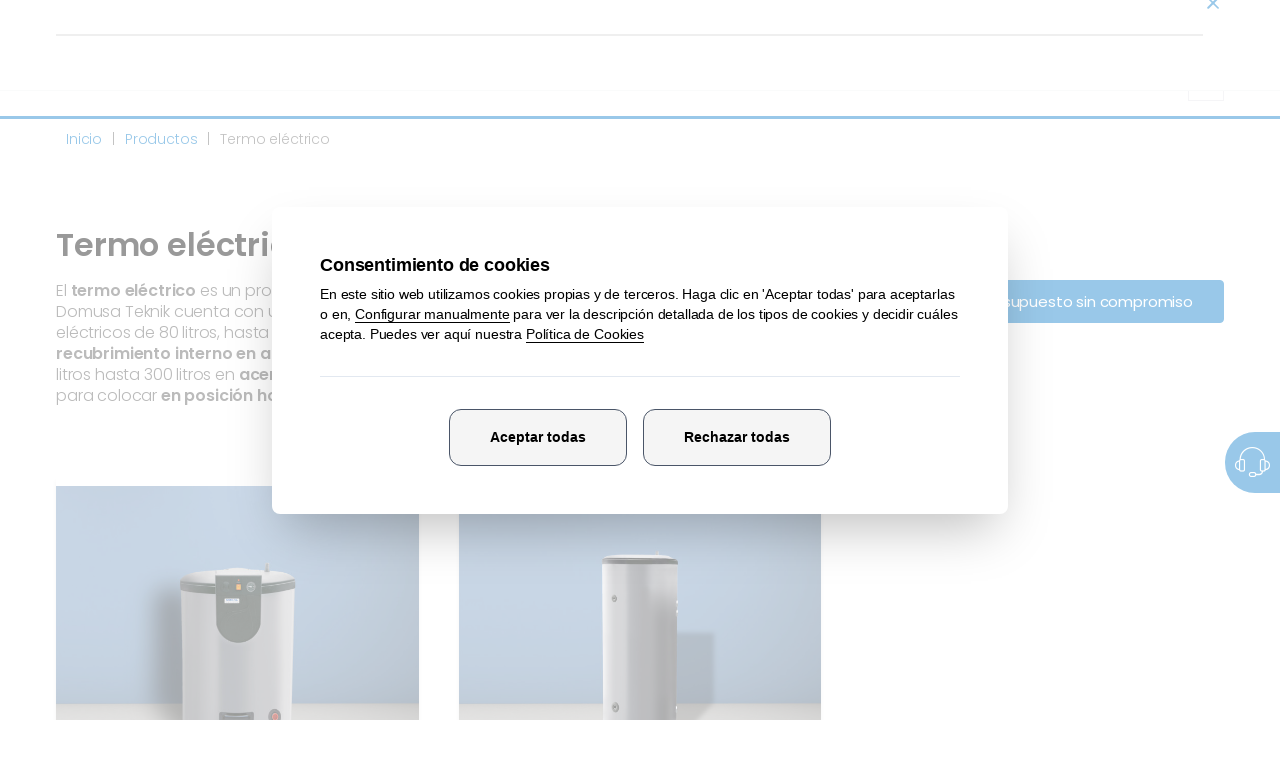

--- FILE ---
content_type: text/html; charset=UTF-8
request_url: https://www.domusateknik.com/es/termo-electrico
body_size: 7943
content:
<!DOCTYPE html><html lang="es" prefix="og: http://ogp.me/ns#"><head><meta charset="UTF-8"><meta http-equiv="X-UA-Compatible" content="IE=edge"><meta http-equiv="Content-Type" content="text/html; charset=utf-8" /><meta name="HandheldFriendly" content="True"><meta name="MobileOptimized" content="320"><meta name="viewport" content="width=device-width, initial-scale=1.0" /><meta name="coverage" content="Worldwide"><meta name="apple-mobile-web-app-capable" content="yes"><meta name="google-site-verification" content="" /><meta name="mobile-web-app-capable" content="yes"><link rel="apple-touch-icon" sizes="32x32" href="/images/apple-icon.png?s=14159"><link rel="apple-touch-icon" sizes="72x72" href="/images/apple-icon-72x72.png?s=4588"><link rel="apple-touch-icon" sizes="144x144" href="/images/apple-icon-144x144.png?s=10262"><link rel="shortcut icon" href="/favicon.ico?s=1150" type="image/x-icon"><link rel="icon" href="/favicon.ico?s=1150" type="image/x-icon"><link rel="manifest" href="/manifest.json?s=365"><title>Termo Eléctrico | Buena Calidad/Precio | Domusa Teknik</title><meta name="title" content="Termo Eléctrico | Buena Calidad/Precio | Domusa Teknik"><meta name="description" content="Termos Eléctricos desde 80 hasta 150 litros con recubrimiento interno en Acero Vitrificado y de 150 hasta 300 litros en Acero Inoxidable. Infórmate aquí"><meta name="keywords" content="" /><meta name="language" content="es"><meta name="content-language" content="es"><meta name="robots" content="all"><meta name="author" content="Veiss Comunicación S.L. | http://www.veiss.com/"><meta name="copyright" content="Copyright (C) 2020 Veiss Comunicación S.L."><meta name="dc.language" content="es"><meta name="dc.title" content="Termo Eléctrico | Buena Calidad/Precio | Domusa Teknik"><meta name="dc.description" content="Termos Eléctricos desde 80 hasta 150 litros con recubrimiento interno en Acero Vitrificado y de 150 hasta 300 litros en Acero Inoxidable. Infórmate aquí"><meta name="dc.creator" content="Veiss Comunicación S.L. | http://www.veiss.com/"><meta name="dc.keywords" content=""><meta property="og:type" content="website" /><meta property="og:title" content="Termo Eléctrico | Buena Calidad/Precio | Domusa Teknik" /><meta property="og:url" content="/es/termo-electrico" /><meta property="og:description" content="Termos Eléctricos desde 80 hasta 150 litros con recubrimiento interno en Acero Vitrificado y de 150 hasta 300 litros en Acero Inoxidable. Infórmate aquí"><meta property="og:site_name" content="Termo Eléctrico | Buena Calidad/Precio | Domusa Teknik" /><meta property="og:locale" content="es" /><meta property="og:locale:alternate" content="en" /><meta property="og:locale:alternate" content="eu" /><meta property="og:locale:alternate" content="fr" /><meta property="og:locale:alternate" content="it" /><meta name="twitter:card" content="summary"><meta name="twitter:title" content="Termo Eléctrico | Buena Calidad/Precio | Domusa Teknik"><meta name="twitter:description" content="Termos Eléctricos desde 80 hasta 150 litros con recubrimiento interno en Acero Vitrificado y de 150 hasta 300 litros en Acero Inoxidable. Infórmate aquí"><meta name="twitter:domain" content="/es/termo-electrico"><link rel="canonical" href="https://www.domusateknik.com/es/termo-electrico" /><link rel="alternate" href="https://www.domusateknik.com/es/termo-electrico" hreflang="es" /><link rel="preconnect" href="https://www.google-analytics.com"><link rel="preconnect" href="https://www.gstatic.com"><link rel="preconnect" href="https://fonts.googleapis.com"><link rel="preconnect" href="https://fonts.gstatic.com" crossorigin><link href="https://fonts.googleapis.com/css2?family=Poppins:wght@200;300;400;500;600;700;800&display=swap" rel="stylesheet"><link rel="stylesheet" type="text/css" href="/css/frontend.min.css?s=203495"></head><body><header class=""><div class="container"><div class="site-branding  "><a class="navbar-brand" href="/es/" title="Ir a Inicio"><img src=" /images/logo.png?s=5917" alt="Logo de Domusa Teknik" class=""/></a></div><div><ul class="nav-top " id="nav-top"><li class="mr-5"><a href="https://estudios.domusateknik.com/es/" target="_blank" title="Estudios Domusa Teknik">Prescripción </a></li><li class="mr-5"><a href="/es/personas-y-talento">Trabaja con nosotros </a></li><li class="mr-5"><a href="/es/faq" title="FAQs Domusa Teknik">FAQ </a></li><li class="menu nav-menu languages-menu menu-item-has-children"><a href="javascript:void(0)" class=""><i class="icon icon-world"></i><strong>ES </strong><span>Cambio de idioma</span></a><ul class="sub-menu "><li class="active"></li><li class="inactive"><a href="/en/chauffe-eau-electrique" title="EN">
                                                    EN English
                                            </a></li><li class="inactive"><a href="/eu/chauffe-eau-electrique" title="EU">
                                                    EU Euskara
                                            </a></li><li class="inactive"><a href="/fr/chauffe-eau-electrique" title="FR">
                                                    FR Français
                                            </a></li><li class="inactive"><a href="/it/chauffe-eau-electrique" title="IT">
                                                    IT Italiano
                                            </a></li></ul></li><li class="menu nav-menu menu-item-has-children relative item-acceso"><a href="/es/area-instalador" class="" title="Ir a Instaladores"><i class="icon icon-user"></i>
    Área instalador
</a><div class="sub-menu"><form class="" action="/es/installer/login" method="post"><input class="" type="text" placeholder="Usuario" name="_username" value=""
           aria-label="usuario" required/><div class="relative"><input class="" type="password" placeholder="Contraseña" name="_password"
               aria-label="contraseña" required/></div><input type="hidden" name="_csrf_token" value="df16af025ec68474ba5d46c.djQGz9OQP0aaTREpFZSsQtLBRfRB1C2XMx2sfZ7c4fM.OQBIjaOhTAf4YCJjLLmYOp6XCJ9wnGznfCrLEqushsMcbFypiqQIE6IgWA"/><input class="" type="submit" value="Acceder"/></form><div class="login-form-page my-4"><div><a href="/es/registro">Regístrate</a></div><div><a href="/es/recuperar-pass">Recordar contraseña</a></div></div></div></li></ul><nav id="site-navigation" class="main-navigation"><ul class="menu main-menu nav-menu"><li class="menu-item"><a href="/es/" title="Ir a Inicio">
                        Inicio
                    </a></li><li class="menu-item menu-item-has-children" id="menu1"><a href="/es/productos" title="Ir a  Productos" class="">
                        Productos
                    </a><div class="sub-menu"><div class="container"><div class="sub-menu-container"><div class="sub-menu-banner"><p class="sub-menu-title"><a href="/es/productos" title="Ir a Productos" class=""><i class="icon icon-home"></i>
                                            Productos
                                        </a></p><div class="banner-soporte"><div><img src="https://www.domusateknik.com/thumbs/default_image/65a8cb434db22_soporte.png" alt=""></div><div class=""><p>¿Estás interesado en descubrir el ahorro potencial en tu factura al instalar el sistema Dual Clima HT?</p><a href="comparador-de-productos" class="btn btn-primary">Comparador de productos</a></div></div><ul class="listado-links-soporte"><li><a href="/es/servicio-asistencia-tecnica" title="Servicio de asistencia técnica"><i class="icon icon-location"></i> Servicio de asistencia técnica
                </a></li><li><a href="extension-de-garantia" title="Extensión de garantía" target="_blank"><i class="icon icon-mobile"></i> Extensión de garantía
                </a></li><li><a href="/es/contacto" title="Atención al cliente"><i class="icon icon-face"></i> Atención al cliente
                </a></li><li><a href="/es/documentos-tecnicos" title="Documentación técnica"><i class="icon icon-doc"></i> Documentación técnica
                </a></li><li><a href="puesta-en-marcha-caldera" title="Solicitud puesta en marcha" target="_blank"><i class="icon icon-verified"></i> Solicitud puesta en marcha
                </a></li><li><a href="documentacion-subvenciones-ayudas" title="Documentación Técnica subvenciones y ayudas" target="_blank"><i class="icon icon-doc"></i> Documentación Técnica subvenciones y ayudas
                </a></li></ul></div><div class="sub-menu-links"><ul class="listado-links"><li class=""><a href="/es/aerotermia" class="level-1" title="">Aerotermia</a><ul><li><a href="/es/bomba-de-calor-aerotermia" class="level-2" title="">Bomba de calor aerotermia</a></li><li><a href="/es/bomba-de-calor-acs" class="level-2" title="">Bomba de calor ACS</a></li><li><a href="/es/modulo-hidraulico-aerotermia" class="level-2" title="">Módulo hidráulico aerotermia</a></li><li><a href="/es/sistema-hibrido-aerotermia" class="level-2" title="">Sistema híbrido aerotermia</a></li><li><a href="/es/deposito-de-inercia-aerotermia" class="level-2" title="">Depósito de inercia aerotermia</a></li></ul></li><li class=""><a href="/es/calderas-de-biomasa" class="level-1" title="">Caldera de biomasa</a><ul><li><a href="/es/calderas-de-pellets" class="level-2" title="">Caldera de pellets</a></li><li><a href="/es/calderas-de-lena" class="level-2" title="">Caldera de leña</a></li><li><a href="/es/calderas-de-pellet-y-lena" class="level-2" title="">Caldera de pellet y leña</a></li></ul></li><li class=""><a href="/es/calderas-de-gasoil" class="level-1" title="">Caldera de gasoil</a><ul><li><a href="/es/calderas-de-condensacion" class="level-2" title="">Caldera de condensación</a></li><li><a href="/es/calderas-de-baja-temperatura" class="level-2" title="">Caldera de baja temperatura</a></li></ul></li><li class=""><a href="/es/depositos-de-inercia" class="level-1" title="">Depósito de inercia</a></li><li class=""><a href="/es/energia-solar-termica" class="level-1" title="">Energía Solar Térmica</a></li><li class=""><a href="/es/calderas-de-gas" class="level-1" title="">Caldera de gas</a></li><li class=""><a href="/es/aplicaciones-calderas" class="level-1" title="">Aplicaciones</a></li><li class=""><a href="/es/acumulador-de-agua" class="level-1" title="">Acumulador de agua</a></li><li class=""><a href="/es/calderas-electricas" class="level-1" title="">Caldera eléctrica</a></li><li class=""><a href="/es/termo-electrico" class="level-1" title="">Termo eléctrico</a></li><li class=""><a href="/es/reguladores-climaticos" class="level-1" title="">Reguladores climáticos</a></li></ul></div></div></div></div><a href="javascript:void(0)" class="show-submenu"><i class="icon icon-flecha"></i></a></li><li class="menu-item menu-item-has-children" id="menu2"><a href="/es/servicios" title="Ir a Servicios" class="">
                        Servicios
                    </a><div class="sub-menu"><div class="container"><div class="sub-menu-container"><div class="sub-menu-banner"><p class="sub-menu-title"><a href="/es/servicios" title="Ir a __Servicios" class=""><i class="icon icon-home"></i>
                                            Servicios
                                        </a></p><div class="banner-soporte"><div><img src="https://www.domusateknik.com/thumbs/default_image/65a8cb434db22_soporte.png" alt=""></div><div class=""><p>¿Estás interesado en descubrir el ahorro potencial en tu factura al instalar el sistema Dual Clima HT?</p><a href="comparador-de-productos" class="btn btn-primary">Comparador de productos</a></div></div></div><div class="sub-menu-links"><ul class="listado-links-soporte"><li><a href="/es/servicio-asistencia-tecnica" title="Servicio de asistencia técnica"><i class="icon icon-location"></i> Servicio de asistencia técnica
                </a></li><li><a href="extension-de-garantia" title="Extensión de garantía" target="_blank"><i class="icon icon-mobile"></i> Extensión de garantía
                </a></li><li><a href="/es/contacto" title="Atención al cliente"><i class="icon icon-face"></i> Atención al cliente
                </a></li><li><a href="/es/documentos-tecnicos" title="Documentación técnica"><i class="icon icon-doc"></i> Documentación técnica
                </a></li><li><a href="puesta-en-marcha-caldera" title="Solicitud puesta en marcha" target="_blank"><i class="icon icon-verified"></i> Solicitud puesta en marcha
                </a></li><li><a href="documentacion-subvenciones-ayudas" title="Documentación Técnica subvenciones y ayudas" target="_blank"><i class="icon icon-doc"></i> Documentación Técnica subvenciones y ayudas
                </a></li></ul></div></div></div></div><a href="javascript:void(0)" class="show-submenu"><i class="icon icon-flecha"></i></a></li><li class="menu-item menu-item menu-item-has-children"><a href="/es/sobre-domusa-teknik" title="Ir a Sobre nosotros" class="">
        Sobre nosotros
    </a><div class="sub-menu"><div class="container"><div class="sub-menu-container"><div class="sub-menu-banner"><p class="sub-menu-title"><a href="" title="Ir a Servicios" class=""><i class="icon icon-home"></i>
                            Sobre nosotros
                        </a></p><div class="banner-soporte"><div><img src="https://www.domusateknik.com/thumbs/default_image/65a8cb434db22_soporte.png" alt=""></div><div class=""><p>¿Estás interesado en descubrir el ahorro potencial en tu factura al instalar el sistema Dual Clima HT?</p><a href="comparador-de-productos" class="btn btn-primary">Comparador de productos</a></div></div></div><div class="sub-menu-links"><ul class="listado-links"><li><a href="/es/sobre-domusa-teknik" title="Sobre DOMUSA TEKNIK" class="level-2">Sobre DOMUSA TEKNIK</a></li><li><a href="/es/certificados" title="Certificados" class="level-2">Certificados</a></li><li><a href="/es/personas-y-talento" title="Personas y talento" class="level-2">Personas y talento</a></li><li><a href="/es/responsabilidad-social" title="Responsabilidad Social" class="level-2">Responsabilidad Social</a></li></ul></div></div></div></div><a href="javascript:void(0)" class="show-submenu"><i class="icon icon-flecha"></i></a></li><li class="menu-item"><a href="/es/posts" title="Ir a Noticias" class="">
                            Noticias
                        </a></li><li class="menu-item"><a href="/es/contacto" title="Ir a Contacto" class="">
                        Contacto
                    </a></li><li><a href="" class="show-search"><i class="icon icon-search"></i></a></li></ul></nav></div></div><div class="buscador"><div class="container"><form action="/search" class="" id="formSearch" role="search" method="get"><div for="searchInput" class="buscador-container "><button type="submit" class="buscador-boton" ><i class="icon icon-search text-2xl"></i></button><input autocomplete="off" name="search" id="searchInput" type="text" placeholder="Buscar" class="input-search"><ul class="sugerencias-busqueda"><li data-search="ACQUA MÓDULO HIDRÁULICO MURAL PARA CALEFACCIÓN, REFRIGERACIÓN Y ACS" data-href="/es/acqua">ACQUA</li><li data-search="ACQUA TRIO OD Instalación completa en exteriores" data-href="/es/acqua-trio-od">ACQUA TRIO OD</li><li data-search="ACQUA TRIO/DUO ME Módulo interior mural para calefacción, refrigeración y ACS" data-href="/es/acqua-trio-me">ACQUA TRIO/DUO ME</li><li data-search="ACQUA TRIO/DUO SE Módulo hidráulico de suelo de reducidas dimensiones" data-href="/es/acqua-trio-se">ACQUA TRIO/DUO SE</li><li data-search="Avanttia NG Calderas de gas" data-href="/es/avanttia-ng">Avanttia NG</li><li data-search="Bioclass HC Caldera de pellet - de 91 kW a 132 kW" data-href="/es/bioclass-hc">Bioclass HC</li><li data-search="Bioclass HM OD Caldera de pellet con depósito de reserva para instalaciones en exteriores" data-href="/es/bioclass-hm-od">Bioclass HM OD</li><li data-search="Bioclass IC Caldera de pellet con conectividad incorporada de serie" data-href="/es/bioclass-ic">Bioclass IC</li><li data-search="BIOCLASS IC 150 Caldera de pellet para instalaciones de media potencia" data-href="/es/bioclass-ic-150">BIOCLASS IC 150</li><li data-search="BIOCLASS IC 300 CALDERA DE PELLET BIOCLASS IC 300" data-href="/es/bioclass-ic-300">BIOCLASS IC 300</li><li data-search="Bioclass IC 66 Caldera de pellet con conectividad incorporada de serie de 66 kw" data-href="/es/bioclass-ic-66">Bioclass IC 66</li><li data-search="Bioclass IC DX Caldera de pellet con conectividad incorporada serie" data-href="/es/bioclass-ic-dx">Bioclass IC DX</li><li data-search="Bioclass IC+DR Caldera de pellet con conectividad incorporada con depósito de reserva incluido" data-href="/es/bioclass-ic-dr">Bioclass IC+DR</li><li data-search="BT 100 - 200 DEPÓSITO DE INERCIA AEROTERMIA" data-href="/es/bt-100-200">BT 100 - 200</li><li data-search="BT 100-1000 Depósito de inercia con acumulación de primario" data-href="/es/bt-100-1000">BT 100-1000</li><li data-search="BT 50 DEPÓSITO DE INERCIA AEROTERMIA PARA CALEFACCIÓN Y REFRIGERACIÓN" data-href="/es/bt-50">BT 50</li><li data-search="BT DUO 150-250 Depósito de inercia bivalente, con acumulación de primario y agua caliente sanitaria" data-href="/es/bt-duo-150-250">BT DUO 150-250</li><li data-search="BT DUO 500-1000 Depósito de inercia bivalente, con acumulación de primario y agua caliente sanitaria" data-href="/es/bt-duo-500-1000">BT DUO 500-1000</li><li data-search="BT DUO HE Depósito de inercia con acumulador de agua caliente para calor y agua caliente sanitaria" data-href="/es/bt-duo-he">BT DUO HE</li><li data-search="BT TRIO Depósito de inercia con acumulador de agua caliente para aerotermia para frio, calor y agua caliente sanitaria" data-href="/es/bt-trio">BT TRIO</li><li data-search="BTS Depósito de inercia con separador para aerotermia" data-href="/es/bts">BTS</li><li data-search="CLIMA PLUS H / HFD Calderas de gasoil" data-href="/es/clima-plus-h-hfd">CLIMA PLUS H / HFD</li><li data-search="CONFORT CONTROL Reguladores climáticos" data-href="/es/confort-control">CONFORT CONTROL</li><li data-search="Confort duo Reguladores climáticos" data-href="/es/confort-duo">Confort duo</li><li data-search="CONFORT WIFI Reguladores climáticos" data-href="/es/confort-wifi">CONFORT WIFI</li><li data-search="ds class V3 Sistemas solares" data-href="/es/ds-class-v3">ds class V3</li><li data-search="DS COMPACT INOX Sistemas solares" data-href="/es/ds-compact">DS COMPACT INOX</li><li data-search="DS MATIC H Sistemas solares" data-href="/es/ds-matic-h">DS MATIC H</li><li data-search="DS MATIC H DUO Sistemas solares" data-href="/es/ds-matic-h-duo">DS MATIC H DUO</li><li data-search="DS-PACK H Sistemas solares" data-href="/es/ds-pack-h">DS-PACK H</li><li data-search="DS-PACK H DUO Sistemas solares" data-href="/es/ds-pack-h-duo">DS-PACK H DUO</li><li data-search="DUAL CLIMA HT EC PRO AEROTERMIA ALTA TEMPERATURA CON CONEXIÓN MÓDULO EASY CONNECT" data-href="/es/dualclima-ht-ec-pro">DUAL CLIMA HT EC PRO</li><li data-search="Dual Clima HT PRO Aerotermia alta temperatura para calefacción, refrigeración y agua caliente" data-href="/es/dual-clima-ht-pro">Dual Clima HT PRO</li><li data-search="Dual Clima R Bomba de calor aerotérmica para calefacción, refrigeración y agua caliente" data-href="/es/dual-clima-r">Dual Clima R</li><li data-search="DUAL CLIMA R EC BOMBA DE CALOR AEROTÉRMICA CON CONEXIÓN MÓDULO EASY CONNECT" data-href="/es/dual-clima-r-ec">DUAL CLIMA R EC</li><li data-search="DualTherm Caldera de pellet con posibilidad de uso combinado con leña" data-href="/es/dual-therm">DualTherm</li><li data-search="E26VVS Regulador climático" data-href="/es/e26vvs">E26VVS</li><li data-search="E28 REGULADOR CLIMÁTICO" data-href="/es/e28">E28</li><li data-search="EASY CONNECT (EC) UNA UNIDAD DE CONTROL QUE FACILITA LA INSTALACIÓN, A LA VEZ QUE AMPLÍA LAS PRESTACIONES DE LA DUAL CLIMA HT." data-href="/es/easy-connect">EASY CONNECT (EC)</li><li data-search="EVOLUTION EV HAM / HAC Calderas de gasoil" data-href="/es/evolution-ev-ham-hac">EVOLUTION EV HAM / HAC</li><li data-search="EVOLUTION EV HFDX Calderas de gasoil" data-href="/es/evolution-ev-hfdx">EVOLUTION EV HFDX</li><li data-search="EVOLUTION EV HFM OD Calderas de gasoil" data-href="/es/evolution-ev-hfm-od">EVOLUTION EV HFM OD</li><li data-search="EVOLUTION EV HFM/HFC Calderas de gasoil" data-href="/es/evolution-ev-hfm-hfc">EVOLUTION EV HFM/HFC</li><li data-search="EVOLUTION SOLAR HDX Calderas solares" data-href="/es/evolution-solar-hdx">EVOLUTION SOLAR HDX</li><li data-search="EVOLUTION SOLAR HFD Calderas solares" data-href="/es/evolution-solar-hfd">EVOLUTION SOLAR HFD</li><li data-search="FBR2 Reguladores climáticos" data-href="/es/fbr2">FBR2</li><li data-search="FUSION Módulo hidráulico para frio, calor y agua caliente sanitaria para bomba de calor Dual Clima" data-href="/es/fusion">FUSION</li><li data-search="FUSION COMBI Módulo de hibridación para combinar bombas de calor Dual Clima HT con generadores existentes" data-href="/es/fusion-combi">FUSION COMBI</li><li data-search="FUSION COMBI EC MÓDULO HIDRÁULICO DE HIBRIDACIÓN PARA DUAL CLIMA HT EC" data-href="/es/fusion-combi-ec">FUSION COMBI EC</li><li data-search="FUSION EC MÓDULO HIDRÁULICO PARA FRÍO, CALOR Y AGUA CALIENTE SANITARIA PARA BOMBA DE CALOR DUAL CLIMA HT EC" data-href="/es/fusion-ec">FUSION EC</li><li data-search="Fusion EC HEAT MÓDULO HIDRÁULICO DE HIBRIDACIÓN PARA DUAL CLIMA HT EC" data-href="/es/fusion-ec-heat">Fusion EC HEAT</li><li data-search="Fusion EC TRIO Módulo hidráulico para frio, calor y agua caliente sanitaria con depósito de inercia y módulo easy connect integrado para bomba de calor Dual Clima HT" data-href="/es/fusion-ec-trio">Fusion EC TRIO</li><li data-search="FUSION HEAT MÓDULO HIDRÁULICO DE HIBRIDACIÓN PARA DUAL CLIMA HT" data-href="/es/fusion-heat">FUSION HEAT</li><li data-search="Fusion Hybrid Gas Condens Bomba de calor híbrida para para calefacción, refrigeración y agua caliente" data-href="/es/fusion-hybrid-gas-condens">Fusion Hybrid Gas Condens</li><li data-search="Fusion Hybrid Oil Bomba de calor híbrida para para calefacción, refrigeración y agua caliente" data-href="/es/fusion-hybrid-oil">Fusion Hybrid Oil</li><li data-search="FUSION TRIO Módulo hidráulico para frio, calor y agua caliente sanitaria con  depósito de inercia y módulo easy connect integrado para bomba de calor Dual Clima." data-href="/es/fusion-trio">FUSION TRIO</li><li data-search="HDCSM / HDCS Calderas eléctricas" data-href="/es/hdcsm-hdcs">HDCSM / HDCS</li><li data-search="HDEEM / HDEE Calderas eléctricas" data-href="/es/hdeem-hdee">HDEEM / HDEE</li><li data-search="HYDREA 150 Bomba de calor mural para agua caliente" data-href="/es/hydrea-150">HYDREA 150</li><li data-search="HYDREA 200 - 280 Bomba de calor de suelo para agua caliente" data-href="/es/hydrea-200-280">HYDREA 200 - 280</li><li data-search="Hydrinox Termos eléctricos" data-href="/es/hydrinox">Hydrinox</li><li data-search="HYDRINOX 500 Termos eléctricos" data-href="/es/hydrinox-500">HYDRINOX 500</li><li data-search="iConfort Termostato programable con control a través de móvil" data-href="/es/iconfort">iConfort</li><li data-search="iConnect Aplicaciones" data-href="/es/iconnect">iConnect</li><li data-search="Jaka HFD Calderas de gasoil" data-href="/es/jaka-hfd">Jaka HFD</li><li data-search="Jaka HFD Condens Calderas de gasoil" data-href="/es/jaka-hfd-condens">Jaka HFD Condens</li><li data-search="JAKA HFD CONDENS OD Calderas de gasoil" data-href="/es/jaka-hfd-condens-od">JAKA HFD CONDENS OD</li><li data-search="Jaka HFS Caldera de hierro fundido sin quemador para calefacción" data-href="/es/jaka-hfs">Jaka HFS</li><li data-search="KIT HIDRÁULICO HP MÓDULO HIDRÁULICO PARA DUAL CLIMA R" data-href="/es/kit-hidraulico-hp">KIT HIDRÁULICO HP</li><li data-search="LAGO BVS Regulador climático" data-href="/es/lago-bvs">LAGO BVS</li><li data-search="Lago FB ot+ Reguladores climáticos" data-href="/es/lago-fb-ot">Lago FB ot+</li><li data-search="Lago V Reguladores climáticos" data-href="/es/lago-v">Lago V</li><li data-search="Lignum IG Caldera de gasificación de leña" data-href="/es/lignum-ig">Lignum IG</li><li data-search="MCF HDN Calderas de gasoil" data-href="/es/mcf-hdn-hds">MCF HDN</li><li data-search="MCF HDX / MCF HDXV Calderas de gasoil" data-href="/es/mcf-hdx-mcf-hdxv">MCF HDX / MCF HDXV</li><li data-search="MCF HDX E / MCF HDXV E Calderas de gasoil" data-href="/es/mcf-hdx-e-mcf-hdxv-e">MCF HDX E / MCF HDXV E</li><li data-search="MCF SOLAR HDX Calderas solares" data-href="/es/mcf-solar-hdx">MCF SOLAR HDX</li><li data-search="MINNY DUO / CAL Calderas de gasoil" data-href="/es/minny-duo-cal">MINNY DUO / CAL</li><li data-search="QUEMADOR DE GASOIL QUEMADOR DE GASOIL" data-href="/es/quemador-de-gasoil">QUEMADOR DE GASOIL</li><li data-search="Sanit DC Acumulador ACS" data-href="/es/sanit-dc">Sanit DC</li><li data-search="Sanit DCE Acumulador Sanit DCE con doble envolvente para acumulación de agua caliente." data-href="/es/sanit-dce">Sanit DCE</li><li data-search="Sanit GR Interacumulador de ACS de acero inoxidable de forma rectangular, con doble envolvente" data-href="/es/sanit-gr">Sanit GR</li><li data-search="SANIT HE Acumulador de agua caliente para aerotermia" data-href="/es/sanit-he">SANIT HE</li><li data-search="SANIT HE DS Acumulador de agua caliente para bomba de calor con doble serpentín para bomba de calor" data-href="/es/sanit-he-ds">SANIT HE DS</li><li data-search="Sanit S Acumulador para agua caliente sanitaria de acero inoxidable con intercambiador de serpetin." data-href="/es/sanit-s">Sanit S</li><li data-search="Sanit SE Acumulador para agua caliente sanitaria de acero inoxidable." data-href="/es/sanit-se">Sanit SE</li><li data-search="SIRENA HE Calderas de gasoil" data-href="/es/sirena-he">SIRENA HE</li><li data-search="SIRENA HFD Calderas de gasoil" data-href="/es/sirena-hfd">SIRENA HFD</li><li data-search="SIRENA HFDE Calderas de gasoil" data-href="/es/sirena-hfde">SIRENA HFDE</li><li data-search="SIRENA HVE Calderas de gasoil" data-href="/es/sirena-hve">SIRENA HVE</li><li data-search="SIRENA MIX DUO HFD CONDENS Calderas de gasoil" data-href="/es/sirena-mix-duo-hfd-condens">SIRENA MIX DUO HFD CONDENS</li><li data-search="SIRENA SOLAR HFD Calderas solares" data-href="/es/sirena-solar-hfd">SIRENA SOLAR HFD</li><li data-search="TERMA H / HV Calderas de gasoil" data-href="/es/terma-h-hv">TERMA H / HV</li></ul><a href="#" class="show-search"><i class="icon icon-cancel"></i></a></div></form></div></div></header><main class=""><div id="locale-base" data-locale="es"></div><div class="container"><ol id="wo-breadcrumbs" class="breadcrumbs" itemscope itemtype="http://schema.org/BreadcrumbList"><li class="breadcrumb-item" itemprop="itemListElement" itemscope itemtype="http://schema.org/ListItem"><a 
                            itemscope
                            itemprop="item" 
                            itemtype="https://schema.org/WebPage"
                            itemid="/es/" 
                            href="/es/"
                                                    ><span itemprop="name">Inicio</span></a><meta itemprop="position" content="1" /></li><li class="breadcrumb-item" itemprop="itemListElement" itemscope itemtype="http://schema.org/ListItem"><a 
                            itemscope
                            itemprop="item" 
                            itemtype="https://schema.org/WebPage"
                            itemid="/es/productos" 
                            href="/es/productos"
                                                    ><span itemprop="name">Productos</span></a><meta itemprop="position" content="2" /></li><li class="breadcrumb-item" itemprop="itemListElement" itemscope itemtype="http://schema.org/ListItem"><span itemprop="name">Termo eléctrico</span><meta itemprop="position" content="3" /></li></ol><section class="header-content header-2-cols"><div class="header-2-cols-intro"><div class="cabecera-2-cols-title"><h1>Termo eléctrico</h1></div></div><div class="header-2-cols-inner"><div class="cabecera-2-cols-texto"><p>El <strong>termo el&eacute;ctrico</strong> es un producto tradicional, f&aacute;cil de usar y mantener. Domusa Teknik cuenta con una amplia gama de aparatos, con termos el&eacute;ctricos de 80 litros, hasta termos el&eacute;ctricos de 150 litros con <strong>recubrimiento interno en acero vitrificado</strong>, y termos el&eacute;ctricos de 150 litros hasta 300 litros en <strong>acero inoxidable</strong>. Tambi&eacute;n existen versiones para colocar <strong>en posici&oacute;n horizontal o en posici&oacute;n vertical.</strong></p></div><div class="header-2-cols-buttons"><ul><li><a href="" data-modal="presupuestoModal" title="Solicite presupuesto sin compromiso" class="btn btn-primary presupuesto-trigger">
                                    Solicite presupuesto sin compromiso
                            </a></li></ul></div></div></section><section class="section-listado-productos"><ul class="listado-productos"><li><a href="/es/hydrinox"><img src="https://www.domusateknik.com/thumbs/medium/65af7ebe68702_HYDRINOX.jpg" alt="Termo eléctrico Hydrinox" class="product-image" title="Ver Hydrinox"></a><div class="product-content"><a href="/es/hydrinox" class="product-title" title="Ver Hydrinox">Hydrinox</a><p class="product-subtitle">Termos eléctricos</p><div class="product-text"><ul><li>Termo el&eacute;ctrico inox&nbsp;</li><li>Acumulador de acero inoxidable&nbsp;</li><li>Aislante de poliuretano de alta densidad&nbsp;</li><li>2 modelos: Suelo: 150 L, 200 L, 300 L. Mural: 150 L, 200 L&nbsp;</li></ul></div><ul class="product-icons"><li><i class="icon icon-acs"></i>
                        ACS
                    </li></ul><div class="product-buttons"><ul><li><a href="" class="btn btn-primary presupuesto-trigger" data-modal="presupuestoModal">
                        Solicitar presupuesto
                    </a></li><li><a href="/es/hydrinox" class="btn btn-default">
                        Ver más
                    </a></li></ul></div></div></li><li><a href="/es/hydrinox-500"><img src="https://www.domusateknik.com/thumbs/medium/67f4d0aa02df5_JPG_HYDRINOX%20500.jpg" alt="Termos eléctricos HYDRINOX 500" class="product-image" title="Ver HYDRINOX 500"></a><div class="product-content"><a href="/es/hydrinox-500" class="product-title" title="Ver HYDRINOX 500">HYDRINOX 500</a><p class="product-subtitle">Termos eléctricos</p><div class="product-text"><ul><li>Acumulador de acero inoxidable&nbsp;</li><li>Aislante de poliuretano de alta densidad&nbsp;</li><li>Capacidad: 500 L&nbsp;</li></ul></div><div class="product-buttons"><ul><li><a href="" class="btn btn-primary presupuesto-trigger" data-modal="presupuestoModal">
                        Solicitar presupuesto
                    </a></li><li><a href="/es/hydrinox-500" class="btn btn-default">
                        Ver más
                    </a></li></ul></div></div></li></ul></section><div><section class="bloque-foto-texto   " ><div class="bloque-foto-texto-col bloque-foto-texto-col-texto"><div class="bloque-foto-texto-col-inner"><h2>Termo eléctrico</h2><p>Hablar de termo el&eacute;ctrico en la actualidad es hablar de Domusa Teknik, tanto por la <strong>amplitud de soluciones</strong>, como por su posicionamiento de calidad/precio.</p></div></div><div class="bloque-foto-texto-col "><img src="https://www.domusateknik.com/thumbs/default_image/64f1cd66c5513_Produits_Chauffe-eau%20%C3%A9lectrique.jpg" alt="Termo eléctrico" class=""></div></section></div><div class="container"><section class=" banner-soporte "><div><img src="/images/soporte.png" alt="¿Necesitas asistencia técnica?¿Necesitas ayuda para elegir el mejor sistema de climatización?"></div><div class=""><h2>¿Necesitas asistencia técnica?¿Necesitas ayuda para elegir el mejor sistema de climatización?</h2><p>Elige el servicio que más se adecua a tus necesidades:</p><ul class="listado-links-soporte"><li><a href="/es/servicio-asistencia-tecnica"><i class="icon icon-location"></i> Servicio de asistencia técnica
                                </a></li><li><a href="extension-de-garantia"><i class="icon icon-mobile"></i> Extensión de garantía
                                </a></li><li><a href="/es/contacto"><i class="icon icon-face"></i> Atención al cliente
                                </a></li><li><a href="/es/documentos-tecnicos"><i class="icon icon-doc"></i> Documentación técnica
                                </a></li><li><a href="puesta-en-marcha-caldera"><i class="icon icon-verified"></i> Solicitud puesta en marcha
                                </a></li></ul></div></section></div></div></main><footer class=""><div class="bloque-links-footer"><div class="container"><div class="links-footer-inner"><div class="products-column"><div class=""><p><strong>Productos</strong></p><ul class="listado-links-productos"><li><a href="/es/aerotermia">Aerotermia</a></li><li><a href="/es/bomba-de-calor-aerotermia">Bomba de calor aerotermia</a></li><li><a href="/es/bomba-de-calor-acs">Bomba de calor ACS</a></li><li><a href="/es/modulo-hidraulico-aerotermia">Módulo hidráulico aerotermia</a></li><li><a href="/es/sistema-hibrido-aerotermia">Sistema híbrido aerotermia</a></li><li><a href="/es/deposito-de-inercia-aerotermia">Depósito de inercia aerotermia</a></li><li><a href="/es/calderas-de-biomasa">Caldera de biomasa</a></li></ul></div><div class=""><p><strong>Productos</strong></p><ul class="listado-links-productos"><li><a href="/es/calderas-de-pellets">Caldera de pellets</a></li><li><a href="/es/calderas-de-lena">Caldera de leña</a></li><li><a href="/es/calderas-de-pellet-y-lena">Caldera de pellet y leña</a></li><li><a href="/es/calderas-de-gasoil">Caldera de gasoil</a></li><li><a href="/es/calderas-de-condensacion">Caldera de condensación</a></li><li><a href="/es/calderas-de-baja-temperatura">Caldera de baja temperatura</a></li><li><a href="/es/depositos-de-inercia">Depósito de inercia</a></li></ul></div><div class=""><p><strong>Productos</strong></p><ul class="listado-links-productos"><li><a href="/es/energia-solar-termica">Energía Solar Térmica</a></li><li><a href="/es/calderas-de-gas">Caldera de gas</a></li><li><a href="/es/aplicaciones-calderas">Aplicaciones</a></li><li><a href="/es/acumulador-de-agua">Acumulador de agua</a></li><li><a href="/es/calderas-electricas">Caldera eléctrica</a></li><li><a href="/es/termo-electrico">Termo eléctrico</a></li><li><a href="/es/reguladores-climaticos">Reguladores climáticos</a></li></ul></div></div><div class="contact-column"><div><div class="site-branding  "><a class="navbar-brand" href="/es/" title="Ir a Inicio"><img src=" /images/logo.png?s=5917" alt="Logo de Domusa Teknik" class=""/></a></div><p><strong>SEDE SOCIAL</strong><br/>
                        Bº San Esteban s/n,<br/>
                        20737 Errezil, Spain
                    </p></div><div><ul class="listado-contacto"><li><a href="tel:+34943813899" title="Phone us"><i class="icon icon-telefono"></i>+34 943 81 38 99</a></li><li><a href="/es/contacto" title="Contáctanos"><i class="icon icon-topic"></i> Contáctanos</a></li></ul><ul class="listado-redes"><li><a href="https://www.youtube.com/user/DomusaTV" target="_blank" title="Youtube"><i class="icon icon-youtube"></i></a></li><li><a href="https://www.linkedin.com/company/domusateknik" target="_blank" title="Linkedin"><i class="icon icon-linkedin"></i></a></li></ul></div></div></div></div></div><div class="container"><div class="bloque-legal"><ul class="menu-legal "><li><a href="/es/politica-de-privacidad" title="Política de Privacidad">
            Política de Privacidad
        </a> |     </li><li><a href="/es/condiciones-uso" title="Condiciones de uso">
            Condiciones de uso
        </a> |     </li><li><a href="/es/politica-de-cookies" title="Política de Cookies">
            Política de Cookies
        </a></li><li class="menu-item">
                |
                <a href="https://servicio-tecnico-oficial.domusateknik.com/" title="Ir al Servicio Técnico Oficial" target="_blank" class="ml-2">
                    Servicio Técnico Oficial
                </a></li></ul><ul><li class="menu nav-menu languages-menu menu-item-has-children"><a href="javascript:void(0)" class=""><i class="icon icon-world"></i><strong>ES </strong><span>Cambio de idioma</span></a><ul class="sub-menu "><li class="active"></li><li class="inactive"><a href="/en/termo-electrico" title="EN">
                                                    English EN
                                            </a></li><li class="inactive"><a href="/eu/termo-electrico" title="EU">
                                                    Euskara EU
                                            </a></li><li class="inactive"><a href="/fr/termo-electrico" title="FR">
                                                    Français FR
                                            </a></li><li class="inactive"><a href="/it/termo-electrico" title="IT">
                                                    Italiano IT
                                            </a></li></ul></li></ul></div></div><a class="footer-scroll-top" href="#"><i class="icon icon-flecha"></i><span class="hidden">__footer.subir</span></a></footer><veiss-cookies></veiss-cookies><section class="section-contact-window"><a href="" class="section-contact-window-trigger trigger-open"><i class="icon icon-atencion"></i></a><div class="wrapper"><a href="" class="section-contact-window-trigger trigger-close"><i class="icon icon-cancel"></i></a><h2 class="h2">Contáctanos</h2><p class="my-2">Rellena el siguiente formulario y nos pondremos en contacto en breve.</p><p class="text-center"><a href="tel:+34943813899" class="btn btn-transparent"><i class="icon icon-phone"></i>
                +34 943 81 38 99
            </a></p><h3 class=" h3 ">Formulario de contacto</h3><p class="text-sm"><em>Campos obligatorios</em></p><div class="form-clientify"><script type="text/javascript" src="https://api.clientify.net/web-marketing/superforms/script/156322.js"></script></div></div></section><div id="veissModal" class="" tabindex="-1" role="dialog" aria-labelledby="modalLabel" aria-hidden="true"><div class="modal-content"><div class="modal-content-inner "><div class="modal-header "><i class="icon icon-cancel"></i></div><div class="modal-body "><p class="h2 px-4">Solicite presupuesto sin compromiso</p><script type="text/javascript" src="https://api.clientify.net/web-marketing/superforms/script/156408.js"></script></div></div></div></div><script defer src="/js/frontend.min.js?s=389311"></script></body></html>

--- FILE ---
content_type: text/css
request_url: https://www.domusateknik.com/css/frontend.min.css?s=203495
body_size: 29798
content:
@font-face{font-family:frontend;src:url(fonts/frontend.eot);src:url(fonts/frontend.eot?#iefix) format("eot"),url(fonts/frontend.woff2) format("woff2"),url(fonts/frontend.woff) format("woff"),url(fonts/frontend.ttf) format("truetype"),url(fonts/frontend.svg#frontend) format("svg")}.icon:before{-webkit-font-smoothing:antialiased;-moz-osx-font-smoothing:grayscale;font-family:frontend;font-style:normal;font-variant:normal;font-weight:400;text-decoration:none;text-transform:none}.icon-acs:before{content:"\E001"}.icon-aerotermia:before{content:"\E002"}.icon-ahorro:before{content:"\E003"}.icon-android:before{content:"\E004"}.icon-arrow-right:before{content:"\E005"}.icon-arrowcircle:before{content:"\E006"}.icon-atencion:before{content:"\E007"}.icon-audio:before{content:"\E008"}.icon-award-1:before{content:"\E009"}.icon-award-14:before{content:"\E00A"}.icon-award-18:before{content:"\E00B"}.icon-award-9:before{content:"\E00C"}.icon-award-a:before{content:"\E00D"}.icon-award-q:before{content:"\E00E"}.icon-blank:before{content:"\E00F"}.icon-blocked:before{content:"\E010"}.icon-calefaccion:before{content:"\E011"}.icon-calendar:before{content:"\E012"}.icon-cancel:before{content:"\E013"}.icon-certificate:before{content:"\E014"}.icon-chevron-right:before{content:"\E015"}.icon-climb:before{content:"\E016"}.icon-clock:before{content:"\E017"}.icon-comedor:before{content:"\E018"}.icon-compartir:before{content:"\E019"}.icon-config:before{content:"\E01A"}.icon-descuento:before{content:"\E01B"}.icon-doc:before{content:"\E01C"}.icon-download:before{content:"\E01D"}.icon-drop:before{content:"\E01E"}.icon-electric:before{content:"\E01F"}.icon-email:before{content:"\E020"}.icon-environment:before{content:"\E021"}.icon-error:before{content:"\E022"}.icon-face:before{content:"\E023"}.icon-facebook:before{content:"\E024"}.icon-filter:before{content:"\E025"}.icon-fire-points:before{content:"\E026"}.icon-fire:before{content:"\E027"}.icon-flecha:before{content:"\E028"}.icon-fuel:before{content:"\E029"}.icon-home:before{content:"\E02A"}.icon-industry-big:before{content:"\E02B"}.icon-industry:before{content:"\E02C"}.icon-instagram:before{content:"\E02D"}.icon-iphone:before{content:"\E02E"}.icon-legal:before{content:"\E02F"}.icon-link:before{content:"\E030"}.icon-linkedin:before{content:"\E031"}.icon-list:before{content:"\E032"}.icon-location:before{content:"\E033"}.icon-logout:before{content:"\E034"}.icon-marker:before{content:"\E035"}.icon-menu:before{content:"\E036"}.icon-minus:before{content:"\E037"}.icon-mobile:before{content:"\E038"}.icon-mondragon:before{content:"\E039"}.icon-planta:before{content:"\E03A"}.icon-plus:before{content:"\E03B"}.icon-preferente:before{content:"\E03C"}.icon-refrigeracion:before{content:"\E03D"}.icon-sat:before{content:"\E03E"}.icon-search:before{content:"\E03F"}.icon-see:before{content:"\E040"}.icon-subvenciones:before{content:"\E041"}.icon-success:before{content:"\E042"}.icon-sun:before{content:"\E043"}.icon-superaerotermia:before{content:"\E044"}.icon-superfire:before{content:"\E045"}.icon-teacher:before{content:"\E046"}.icon-telefono:before{content:"\E047"}.icon-topic:before{content:"\E048"}.icon-twitter:before{content:"\E049"}.icon-user-check:before{content:"\E04A"}.icon-user:before{content:"\E04B"}.icon-verified:before{content:"\E04C"}.icon-world:before{content:"\E04D"}.icon-youtube:before{content:"\E04E"}.owl-carousel{-webkit-tap-highlight-color:transparent;display:none;position:relative;width:100%;z-index:1}.owl-carousel .owl-stage{-moz-backface-visibility:hidden;position:relative;touch-action:manipulation}.owl-carousel .owl-stage:after{clear:both;content:".";display:block;height:0;line-height:0;visibility:hidden}.owl-carousel .owl-stage-outer{overflow:hidden;position:relative;-webkit-transform:translateZ(0)}.owl-carousel .owl-item,.owl-carousel .owl-wrapper{-webkit-backface-visibility:hidden;-moz-backface-visibility:hidden;-ms-backface-visibility:hidden;-webkit-transform:translateZ(0);-moz-transform:translateZ(0);-ms-transform:translateZ(0)}.owl-carousel .owl-item{-webkit-tap-highlight-color:transparent;-webkit-touch-callout:none;-webkit-backface-visibility:hidden;float:left;min-height:1px;position:relative}.owl-carousel .owl-item img{display:block;width:100%}.owl-carousel .owl-dots.disabled,.owl-carousel .owl-nav.disabled{display:none}.owl-carousel .owl-dot,.owl-carousel .owl-nav .owl-next,.owl-carousel .owl-nav .owl-prev{cursor:pointer;-webkit-user-select:none;-moz-user-select:none;user-select:none}.owl-carousel .owl-nav button.owl-next,.owl-carousel .owl-nav button.owl-prev,.owl-carousel button.owl-dot{background:none;border:none;color:inherit;font:inherit;padding:0!important}.owl-carousel.owl-loaded{display:block}.owl-carousel.owl-loading{display:block;opacity:0}.owl-carousel.owl-hidden{opacity:0}.owl-carousel.owl-refresh .owl-item{visibility:hidden}.owl-carousel.owl-drag .owl-item{touch-action:pan-y;-webkit-user-select:none;-moz-user-select:none;user-select:none}.owl-carousel.owl-grab{cursor:move;cursor:grab}.owl-carousel.owl-rtl{direction:rtl}.owl-carousel.owl-rtl .owl-item{float:right}.no-js .owl-carousel{display:block}.owl-carousel .animated{animation-duration:1s;animation-fill-mode:both}.owl-carousel .owl-animated-in{z-index:0}.owl-carousel .owl-animated-out{z-index:1}.owl-carousel .fadeOut{animation-name:fadeOut}@keyframes fadeOut{0%{opacity:1}to{opacity:0}}.owl-height{transition:height .5s ease-in-out}.owl-carousel .owl-item .owl-lazy{opacity:0;transition:opacity .4s ease}.owl-carousel .owl-item .owl-lazy:not([src]),.owl-carousel .owl-item .owl-lazy[src^=""]{max-height:0}.owl-carousel .owl-item img.owl-lazy{transform-style:preserve-3d}.owl-carousel .owl-video-wrapper{background:#000;height:100%;position:relative}.owl-carousel .owl-video-play-icon{-webkit-backface-visibility:hidden;background:url(owl.video.play.png) no-repeat;cursor:pointer;height:80px;left:50%;margin-left:-40px;margin-top:-40px;position:absolute;top:50%;transition:transform .1s ease;width:80px;z-index:1}.owl-carousel .owl-video-play-icon:hover{transform:scale(1.3)}.owl-carousel .owl-video-playing .owl-video-play-icon,.owl-carousel .owl-video-playing .owl-video-tn{display:none}.owl-carousel .owl-video-tn{background-position:50%;background-repeat:no-repeat;background-size:contain;height:100%;opacity:0;transition:opacity .4s ease}.owl-carousel .owl-video-frame{height:100%;position:relative;width:100%;z-index:1}
/*! PhotoSwipe main CSS by Dmytro Semenov | photoswipe.com */.pswp{--pswp-bg:#000;--pswp-placeholder-bg:#222;--pswp-root-z-index:100000;--pswp-preloader-color:rgba(79,79,79,.4);--pswp-preloader-color-secondary:hsla(0,0%,100%,.9);--pswp-icon-color:#fff;--pswp-icon-color-secondary:#4f4f4f;--pswp-icon-stroke-color:#4f4f4f;--pswp-icon-stroke-width:2px;--pswp-error-text-color:var(--pswp-icon-color);-webkit-tap-highlight-color:rgba(0,0,0,0);contain:layout style size;display:none;height:100%;left:0;opacity:.003;position:fixed;top:0;touch-action:none;width:100%;z-index:var(--pswp-root-z-index)}.pswp,.pswp:focus{outline:0}.pswp *{box-sizing:border-box}.pswp img{max-width:none}.pswp--open{display:block}.pswp,.pswp__bg{transform:translateZ(0);will-change:opacity}.pswp__bg{background:var(--pswp-bg);opacity:.005}.pswp,.pswp__scroll-wrap{overflow:hidden}.pswp__bg,.pswp__container,.pswp__content,.pswp__img,.pswp__item,.pswp__scroll-wrap,.pswp__zoom-wrap{height:100%;left:0;position:absolute;top:0;width:100%}.pswp__img,.pswp__zoom-wrap{height:auto;width:auto}.pswp--click-to-zoom.pswp--zoom-allowed .pswp__img{cursor:zoom-in}.pswp--click-to-zoom.pswp--zoomed-in .pswp__img{cursor:move;cursor:grab}.pswp--click-to-zoom.pswp--zoomed-in .pswp__img:active{cursor:grabbing}.pswp--no-mouse-drag.pswp--zoomed-in .pswp__img,.pswp--no-mouse-drag.pswp--zoomed-in .pswp__img:active,.pswp__img{cursor:zoom-out}.pswp__button,.pswp__container,.pswp__counter,.pswp__img{-webkit-user-select:none;-moz-user-select:none;user-select:none}.pswp__item{overflow:hidden;z-index:1}.pswp__hidden{display:none!important}.pswp__content{pointer-events:none}.pswp__content>*{pointer-events:auto}.pswp__error-msg-container{display:grid}.pswp__error-msg{color:var(--pswp-error-text-color);font-size:1em;line-height:1;margin:auto}.pswp .pswp__hide-on-close{opacity:.005;pointer-events:none;transition:opacity var(--pswp-transition-duration) cubic-bezier(.4,0,.22,1);will-change:opacity;z-index:10}.pswp--ui-visible .pswp__hide-on-close{opacity:1;pointer-events:auto}.pswp__button{-webkit-touch-callout:none;-webkit-appearance:none;background:none;border:0;box-shadow:none;cursor:pointer;display:block;height:60px;margin:0;opacity:.85;overflow:hidden;padding:0;position:relative;width:50px}.pswp__button:active,.pswp__button:focus,.pswp__button:hover{background:none;border:0;box-shadow:none;opacity:1;padding:0;transition:none}.pswp__button:disabled{cursor:auto;opacity:.3}.pswp__icn{fill:var(--pswp-icon-color);color:var(--pswp-icon-color-secondary);height:32px;left:9px;overflow:hidden;pointer-events:none;position:absolute;top:14px;width:32px}.pswp__icn-shadow{stroke:var(--pswp-icon-stroke-color);stroke-width:var(--pswp-icon-stroke-width);fill:none}.pswp__icn:focus{outline:0}.pswp__img--with-bg,div.pswp__img--placeholder{background:var(--pswp-placeholder-bg)}.pswp__top-bar{display:flex;flex-direction:row;height:60px;justify-content:flex-end;left:0;pointer-events:none!important;position:absolute;top:0;width:100%;z-index:10}.pswp__top-bar>*{pointer-events:auto;will-change:opacity}.pswp__button--close{margin-right:6px}.pswp__button--arrow{height:100px;margin-top:-50px;position:absolute;top:0;top:50%;width:75px}.pswp__button--arrow:disabled{cursor:default;display:none}.pswp__button--arrow .pswp__icn{background:none;border-radius:0;height:60px;margin-top:-30px;top:50%;width:60px}.pswp--one-slide .pswp__button--arrow{display:none}.pswp--touch .pswp__button--arrow{visibility:hidden}.pswp--has_mouse .pswp__button--arrow{visibility:visible}.pswp__button--arrow--prev{left:0;right:auto}.pswp__button--arrow--next{right:0}.pswp__button--arrow--next .pswp__icn{left:auto;right:14px;transform:scaleX(-1)}.pswp__button--zoom{display:none}.pswp--zoom-allowed .pswp__button--zoom{display:block}.pswp--zoomed-in .pswp__zoom-icn-bar-v{display:none}.pswp__preloader{height:60px;margin-right:auto;overflow:hidden;position:relative;width:50px}.pswp__preloader .pswp__icn{animation:pswp-clockwise .6s linear infinite;opacity:0;transition:opacity .2s linear}.pswp__preloader--active .pswp__icn{opacity:.85}@keyframes pswp-clockwise{0%{transform:rotate(0deg)}to{transform:rotate(1turn)}}.pswp__counter{color:var(--pswp-icon-color);font-size:14px;height:30px;line-height:30px;margin-top:15px;margin-inline-start:20px;opacity:.85;text-shadow:1px 1px 3px var(--pswp-icon-color-secondary)}.pswp--one-slide .pswp__counter{display:none}*,:after,:before{--tw-border-spacing-x:0;--tw-border-spacing-y:0;--tw-translate-x:0;--tw-translate-y:0;--tw-rotate:0;--tw-skew-x:0;--tw-skew-y:0;--tw-scale-x:1;--tw-scale-y:1;--tw-pan-x: ;--tw-pan-y: ;--tw-pinch-zoom: ;--tw-scroll-snap-strictness:proximity;--tw-gradient-from-position: ;--tw-gradient-via-position: ;--tw-gradient-to-position: ;--tw-ordinal: ;--tw-slashed-zero: ;--tw-numeric-figure: ;--tw-numeric-spacing: ;--tw-numeric-fraction: ;--tw-ring-inset: ;--tw-ring-offset-width:0px;--tw-ring-offset-color:#fff;--tw-ring-color:rgba(59,130,246,.5);--tw-ring-offset-shadow:0 0 #0000;--tw-ring-shadow:0 0 #0000;--tw-shadow:0 0 #0000;--tw-shadow-colored:0 0 #0000;--tw-blur: ;--tw-brightness: ;--tw-contrast: ;--tw-grayscale: ;--tw-hue-rotate: ;--tw-invert: ;--tw-saturate: ;--tw-sepia: ;--tw-drop-shadow: ;--tw-backdrop-blur: ;--tw-backdrop-brightness: ;--tw-backdrop-contrast: ;--tw-backdrop-grayscale: ;--tw-backdrop-hue-rotate: ;--tw-backdrop-invert: ;--tw-backdrop-opacity: ;--tw-backdrop-saturate: ;--tw-backdrop-sepia: ;--tw-contain-size: ;--tw-contain-layout: ;--tw-contain-paint: ;--tw-contain-style: }::backdrop{--tw-border-spacing-x:0;--tw-border-spacing-y:0;--tw-translate-x:0;--tw-translate-y:0;--tw-rotate:0;--tw-skew-x:0;--tw-skew-y:0;--tw-scale-x:1;--tw-scale-y:1;--tw-pan-x: ;--tw-pan-y: ;--tw-pinch-zoom: ;--tw-scroll-snap-strictness:proximity;--tw-gradient-from-position: ;--tw-gradient-via-position: ;--tw-gradient-to-position: ;--tw-ordinal: ;--tw-slashed-zero: ;--tw-numeric-figure: ;--tw-numeric-spacing: ;--tw-numeric-fraction: ;--tw-ring-inset: ;--tw-ring-offset-width:0px;--tw-ring-offset-color:#fff;--tw-ring-color:rgba(59,130,246,.5);--tw-ring-offset-shadow:0 0 #0000;--tw-ring-shadow:0 0 #0000;--tw-shadow:0 0 #0000;--tw-shadow-colored:0 0 #0000;--tw-blur: ;--tw-brightness: ;--tw-contrast: ;--tw-grayscale: ;--tw-hue-rotate: ;--tw-invert: ;--tw-saturate: ;--tw-sepia: ;--tw-drop-shadow: ;--tw-backdrop-blur: ;--tw-backdrop-brightness: ;--tw-backdrop-contrast: ;--tw-backdrop-grayscale: ;--tw-backdrop-hue-rotate: ;--tw-backdrop-invert: ;--tw-backdrop-opacity: ;--tw-backdrop-saturate: ;--tw-backdrop-sepia: ;--tw-contain-size: ;--tw-contain-layout: ;--tw-contain-paint: ;--tw-contain-style: }
/*! tailwindcss v3.4.19 | MIT License | https://tailwindcss.com*/*,:after,:before{border:0 solid #e5e7eb;box-sizing:border-box}:after,:before{--tw-content:""}:host,html{-webkit-text-size-adjust:100%;font-feature-settings:normal;-webkit-tap-highlight-color:transparent;font-family:ui-sans-serif,system-ui,sans-serif,Apple Color Emoji,Segoe UI Emoji,Segoe UI Symbol,Noto Color Emoji;font-variation-settings:normal;line-height:1.5;-moz-tab-size:4;-o-tab-size:4;tab-size:4}body{line-height:inherit;margin:0}hr{border-top-width:1px;color:inherit;height:0}abbr:where([title]){-webkit-text-decoration:underline dotted;text-decoration:underline dotted}h1,h2,h3,h4,h5,h6{font-size:inherit;font-weight:inherit}a{color:inherit;text-decoration:inherit}b,strong{font-weight:bolder}code,kbd,pre,samp{font-feature-settings:normal;font-family:ui-monospace,SFMono-Regular,Menlo,Monaco,Consolas,Liberation Mono,Courier New,monospace;font-size:1em;font-variation-settings:normal}small{font-size:80%}sub,sup{font-size:75%;line-height:0;position:relative;vertical-align:baseline}sub{bottom:-.25em}sup{top:-.5em}table{border-collapse:collapse;border-color:inherit;text-indent:0}button,input,optgroup,select,textarea{font-feature-settings:inherit;color:inherit;font-family:inherit;font-size:100%;font-variation-settings:inherit;font-weight:inherit;letter-spacing:inherit;line-height:inherit;margin:0;padding:0}button,select{text-transform:none}button,input:where([type=button]),input:where([type=reset]),input:where([type=submit]){-webkit-appearance:button;background-color:transparent;background-image:none}:-moz-focusring{outline:auto}:-moz-ui-invalid{box-shadow:none}progress{vertical-align:baseline}::-webkit-inner-spin-button,::-webkit-outer-spin-button{height:auto}[type=search]{-webkit-appearance:textfield;outline-offset:-2px}::-webkit-search-decoration{-webkit-appearance:none}::-webkit-file-upload-button{-webkit-appearance:button;font:inherit}summary{display:list-item}blockquote,dd,dl,figure,h1,h2,h3,h4,h5,h6,hr,p,pre{margin:0}fieldset{margin:0}fieldset,legend{padding:0}menu,ol,ul{list-style:none;margin:0;padding:0}dialog{padding:0}textarea{resize:vertical}input::-moz-placeholder,textarea::-moz-placeholder{color:#9ca3af;opacity:1}input::placeholder,textarea::placeholder{color:#9ca3af;opacity:1}[role=button],button{cursor:pointer}:disabled{cursor:default}audio,canvas,embed,iframe,img,object,svg,video{display:block;vertical-align:middle}img,video{height:auto;max-width:100%}[hidden]:where(:not([hidden=until-found])){display:none}input:where(:not([type])),input:where([type=date]),input:where([type=datetime-local]),input:where([type=email]),input:where([type=month]),input:where([type=number]),input:where([type=password]),input:where([type=search]),input:where([type=tel]),input:where([type=text]),input:where([type=time]),input:where([type=url]),input:where([type=week]),select,select:where([multiple]),textarea{--tw-shadow:0 0 #0000;-webkit-appearance:none;-moz-appearance:none;appearance:none;background-color:#fff;border-color:#6b7280;border-radius:0;border-width:1px;font-size:1rem;line-height:1.5rem;padding:.5rem .75rem}input:where(:not([type])):focus,input:where([type=date]):focus,input:where([type=datetime-local]):focus,input:where([type=email]):focus,input:where([type=month]):focus,input:where([type=number]):focus,input:where([type=password]):focus,input:where([type=search]):focus,input:where([type=tel]):focus,input:where([type=text]):focus,input:where([type=time]):focus,input:where([type=url]):focus,input:where([type=week]):focus,select:focus,select:where([multiple]):focus,textarea:focus{--tw-ring-inset:var(--tw-empty,/*!*/ /*!*/);--tw-ring-offset-width:0px;--tw-ring-offset-color:#fff;--tw-ring-color:#2563eb;--tw-ring-offset-shadow:var(--tw-ring-inset) 0 0 0 var(--tw-ring-offset-width) var(--tw-ring-offset-color);--tw-ring-shadow:var(--tw-ring-inset) 0 0 0 calc(1px + var(--tw-ring-offset-width)) var(--tw-ring-color);border-color:#2563eb;box-shadow:var(--tw-ring-offset-shadow),var(--tw-ring-shadow),var(--tw-shadow);outline:2px solid transparent;outline-offset:2px}input::-moz-placeholder,textarea::-moz-placeholder{color:#6b7280;opacity:1}input::placeholder,textarea::placeholder{color:#6b7280;opacity:1}::-webkit-datetime-edit-fields-wrapper{padding:0}::-webkit-date-and-time-value{min-height:1.5em;text-align:inherit}::-webkit-datetime-edit{display:inline-flex}::-webkit-datetime-edit,::-webkit-datetime-edit-day-field,::-webkit-datetime-edit-hour-field,::-webkit-datetime-edit-meridiem-field,::-webkit-datetime-edit-millisecond-field,::-webkit-datetime-edit-minute-field,::-webkit-datetime-edit-month-field,::-webkit-datetime-edit-second-field,::-webkit-datetime-edit-year-field{padding-bottom:0;padding-top:0}select{background-image:url("data:image/svg+xml;charset=utf-8,%3Csvg xmlns='http://www.w3.org/2000/svg' fill='none' viewBox='0 0 20 20'%3E%3Cpath stroke='%236b7280' stroke-linecap='round' stroke-linejoin='round' stroke-width='1.5' d='m6 8 4 4 4-4'/%3E%3C/svg%3E");background-position:right .5rem center;background-repeat:no-repeat;background-size:1.5em 1.5em;padding-right:2.5rem;-webkit-print-color-adjust:exact;print-color-adjust:exact}select:where([multiple]),select:where([size]:not([size="1"])){background-image:none;background-position:0 0;background-repeat:unset;background-size:initial;padding-right:.75rem;-webkit-print-color-adjust:unset;print-color-adjust:unset}input:where([type=checkbox]),input:where([type=radio]){--tw-shadow:0 0 #0000;-webkit-appearance:none;-moz-appearance:none;appearance:none;background-color:#fff;background-origin:border-box;border-color:#6b7280;border-width:1px;color:#2563eb;display:inline-block;flex-shrink:0;height:1rem;padding:0;-webkit-print-color-adjust:exact;print-color-adjust:exact;-webkit-user-select:none;-moz-user-select:none;user-select:none;vertical-align:middle;width:1rem}input:where([type=checkbox]){border-radius:0}input:where([type=radio]){border-radius:100%}input:where([type=checkbox]):focus,input:where([type=radio]):focus{--tw-ring-inset:var(--tw-empty,/*!*/ /*!*/);--tw-ring-offset-width:2px;--tw-ring-offset-color:#fff;--tw-ring-color:#2563eb;--tw-ring-offset-shadow:var(--tw-ring-inset) 0 0 0 var(--tw-ring-offset-width) var(--tw-ring-offset-color);--tw-ring-shadow:var(--tw-ring-inset) 0 0 0 calc(2px + var(--tw-ring-offset-width)) var(--tw-ring-color);box-shadow:var(--tw-ring-offset-shadow),var(--tw-ring-shadow),var(--tw-shadow);outline:2px solid transparent;outline-offset:2px}input:where([type=checkbox]):checked,input:where([type=radio]):checked{background-color:currentColor;background-position:50%;background-repeat:no-repeat;background-size:100% 100%;border-color:transparent}input:where([type=checkbox]):checked{background-image:url("data:image/svg+xml;charset=utf-8,%3Csvg viewBox='0 0 16 16' fill='%23fff' xmlns='http://www.w3.org/2000/svg'%3E%3Cpath d='M12.207 4.793a1 1 0 0 1 0 1.414l-5 5a1 1 0 0 1-1.414 0l-2-2a1 1 0 0 1 1.414-1.414L6.5 9.086l4.293-4.293a1 1 0 0 1 1.414 0z'/%3E%3C/svg%3E")}@media (forced-colors:active) {input:where([type=checkbox]):checked{-webkit-appearance:auto;-moz-appearance:auto;appearance:auto}}input:where([type=radio]):checked{background-image:url("data:image/svg+xml;charset=utf-8,%3Csvg viewBox='0 0 16 16' fill='%23fff' xmlns='http://www.w3.org/2000/svg'%3E%3Ccircle cx='8' cy='8' r='3'/%3E%3C/svg%3E")}@media (forced-colors:active) {input:where([type=radio]):checked{-webkit-appearance:auto;-moz-appearance:auto;appearance:auto}}input:where([type=checkbox]):checked:focus,input:where([type=checkbox]):checked:hover,input:where([type=radio]):checked:focus,input:where([type=radio]):checked:hover{background-color:currentColor;border-color:transparent}input:where([type=checkbox]):indeterminate{background-color:currentColor;background-image:url("data:image/svg+xml;charset=utf-8,%3Csvg xmlns='http://www.w3.org/2000/svg' fill='none' viewBox='0 0 16 16'%3E%3Cpath stroke='%23fff' stroke-linecap='round' stroke-linejoin='round' stroke-width='2' d='M4 8h8'/%3E%3C/svg%3E");background-position:50%;background-repeat:no-repeat;background-size:100% 100%;border-color:transparent}@media (forced-colors:active) {input:where([type=checkbox]):indeterminate{-webkit-appearance:auto;-moz-appearance:auto;appearance:auto}}input:where([type=checkbox]):indeterminate:focus,input:where([type=checkbox]):indeterminate:hover{background-color:currentColor;border-color:transparent}input:where([type=file]){background:unset;border-color:inherit;border-radius:0;border-width:0;font-size:unset;line-height:inherit;padding:0}input:where([type=file]):focus{outline:1px solid ButtonText;outline:1px auto -webkit-focus-ring-color}:root{--tw-shadow-color:rgba(0,0,0,.5);--image-height:660;--image-overflow-mobile:25px;--image-overflow-desktop:50px;--item-height-mobile:calc(var(--image-height) + var(--image-overflow-mobile));--item-height-desktop:calc(var(--image-height) + var(--image-overflow-desktop))}.bloque-links ul{display:inline-flex;flex-wrap:wrap;width:100%}.bloque-links ul li{margin-bottom:0;overflow:hidden;position:relative;width:50%}@media (min-width:992px){.bloque-links ul li{width:25%}}.bloque-links ul li:hover:before{opacity:.5}.bloque-links ul li:nth-child(2) a,.bloque-links ul li:nth-child(3) a{--tw-bg-opacity:1;background-color:rgb(0 89 150/var(--tw-bg-opacity,1))}@media (min-width:992px){.bloque-links ul li:nth-child(2) a,.bloque-links ul li:nth-child(3) a{--tw-bg-opacity:1;background-color:rgb(0 119 200/var(--tw-bg-opacity,1))}.bloque-links ul li:nth-child(2) a,.bloque-links ul li:nth-child(4) a{--tw-bg-opacity:1;background-color:rgb(0 89 150/var(--tw-bg-opacity,1))}}.bloque-links ul a{--tw-bg-opacity:1;--tw-text-opacity:1;align-items:flex-start;background-color:rgb(0 119 200/var(--tw-bg-opacity,1));border-style:none;color:rgb(255 255 255/var(--tw-text-opacity,1));display:block;height:100%;overflow:hidden;overflow-wrap:break-word;padding:30px 20px;position:relative;text-align:center;width:100%}.bloque-links ul a:hover{background-blend-mode:darken}@media (min-width:992px){.bloque-links ul a{padding:145px 60px}}.bloque-links ul a i.icon-arrowcircle{display:block;font-size:1.125em;margin-top:5px}.bloque-links ul a span{position:relative}.bloque-links ul a span.bloque-link-title{font-size:1.25em;font-weight:700;line-height:1.25;margin-bottom:5px}.bloque-links ul a span.bloque-link-desc{margin-bottom:10px;margin-top:10px}.bloque-links ul a span{display:block}.bloque-links ul a:hover:before{opacity:.3}.bloque-links ul a:before{--tw-bg-opacity:1;--tw-content:"";background-color:rgb(0 0 0/var(--tw-bg-opacity,1));content:var(--tw-content);display:block;height:100%;left:0;opacity:0;position:absolute;top:0;width:100%}.container{margin-left:auto;margin-right:auto;padding-left:1rem;padding-right:1rem;width:100%}@media (min-width:600px){.container{max-width:600px}}@media (min-width:768px){.container{max-width:768px}}@media (min-width:992px){.container{max-width:992px}}@media (min-width:1200px){.container{max-width:1200px}}@media (min-width:1400px){.container{max-width:1400px}}.form-input,.form-multiselect,.form-select,.form-textarea{--tw-shadow:0 0 #0000;-webkit-appearance:none;-moz-appearance:none;appearance:none;background-color:#fff;border-color:#6b7280;border-radius:0;border-width:1px;font-size:1rem;line-height:1.5rem;padding:.5rem .75rem}.form-input:focus,.form-multiselect:focus,.form-select:focus,.form-textarea:focus{--tw-ring-inset:var(--tw-empty,/*!*/ /*!*/);--tw-ring-offset-width:0px;--tw-ring-offset-color:#fff;--tw-ring-color:#2563eb;--tw-ring-offset-shadow:var(--tw-ring-inset) 0 0 0 var(--tw-ring-offset-width) var(--tw-ring-offset-color);--tw-ring-shadow:var(--tw-ring-inset) 0 0 0 calc(1px + var(--tw-ring-offset-width)) var(--tw-ring-color);border-color:#2563eb;box-shadow:var(--tw-ring-offset-shadow),var(--tw-ring-shadow),var(--tw-shadow);outline:2px solid transparent;outline-offset:2px}.form-select{background-image:url("data:image/svg+xml;charset=utf-8,%3Csvg xmlns='http://www.w3.org/2000/svg' fill='none' viewBox='0 0 20 20'%3E%3Cpath stroke='%236b7280' stroke-linecap='round' stroke-linejoin='round' stroke-width='1.5' d='m6 8 4 4 4-4'/%3E%3C/svg%3E");background-position:right .5rem center;background-repeat:no-repeat;background-size:1.5em 1.5em;padding-right:2.5rem;-webkit-print-color-adjust:exact;print-color-adjust:exact}.form-select:where([size]:not([size="1"])){background-image:none;background-position:0 0;background-repeat:unset;background-size:initial;padding-right:.75rem;-webkit-print-color-adjust:unset;print-color-adjust:unset}.sr-only{clip:rect(0,0,0,0);border-width:0;height:1px;margin:-1px;overflow:hidden;padding:0;position:absolute;white-space:nowrap;width:1px}.pointer-events-none{pointer-events:none}.pointer-events-auto{pointer-events:auto}.visible{visibility:visible}.invisible{visibility:hidden}.collapse{visibility:collapse}.static{position:static}.fixed{position:fixed}.absolute{position:absolute}.relative{position:relative}.sticky{position:sticky}.inset-0{inset:0}.-left-2{left:-10px}.-left-\[55px\]{left:-55px}.-right-2{right:-10px}.-right-full{right:-100%}.-top-1{top:-5px}.-top-\[8px\]{top:-8px}.-top-full{top:-100%}.bottom-0{bottom:0}.bottom-3{bottom:15px}.bottom-4{bottom:20px}.bottom-\[15\%\]{bottom:15%}.bottom-auto{bottom:auto}.left-0{left:0}.left-1{left:5px}.left-1\/2{left:50%}.left-3{left:15px}.left-4{left:20px}.left-auto{left:auto}.right-0{right:0}.right-1\/2{right:50%}.right-15{right:75px}.right-2{right:10px}.right-3{right:15px}.right-4{right:20px}.right-5{right:25px}.right-\[15px\]{right:15px}.right-auto{right:auto}.top-0{top:0}.top-1{top:5px}.top-1\/2{top:50%}.top-2{top:10px}.top-20{top:100px}.top-3{top:15px}.top-4{top:20px}.top-5{top:25px}.top-8{top:40px}.top-\[12px\]{top:12px}.top-\[30\%\]{top:30%}.top-\[3px\]{top:3px}.top-\[4px\]{top:4px}.top-\[60vh\]{top:60vh}.top-\[6rem\]{top:6rem}.top-\[7px\]{top:7px}.top-auto{top:auto}.z-10{z-index:10}.z-20{z-index:20}.z-30{z-index:30}.z-50{z-index:50}.z-\[100\]{z-index:100}.col-auto{grid-column:auto}.col-span-2{grid-column:span 2/span 2}.col-span-4{grid-column:span 4/span 4}.float-right{float:right}.float-left{float:left}.-m-\[1px\]{margin:-1px}.m-0{margin:0}.m-4{margin:20px}.mx-1{margin-left:5px;margin-right:5px}.mx-2{margin-left:10px;margin-right:10px}.mx-3{margin-left:15px;margin-right:15px}.mx-4{margin-left:20px;margin-right:20px}.mx-\[5px\]{margin-left:5px;margin-right:5px}.mx-auto{margin-left:auto;margin-right:auto}.my-0{margin-bottom:0;margin-top:0}.my-1{margin-bottom:5px;margin-top:5px}.my-10{margin-bottom:50px;margin-top:50px}.my-2{margin-bottom:10px;margin-top:10px}.my-20{margin-bottom:100px;margin-top:100px}.my-3{margin-bottom:15px;margin-top:15px}.my-4{margin-bottom:20px;margin-top:20px}.my-5{margin-bottom:25px;margin-top:25px}.my-6{margin-bottom:30px;margin-top:30px}.my-8{margin-bottom:40px;margin-top:40px}.-ml-\[53px\]{margin-left:-53px}.-mr-\[53px\]{margin-right:-53px}.-mr-\[6px\]{margin-right:-6px}.mb-0{margin-bottom:0}.mb-1{margin-bottom:5px}.mb-10{margin-bottom:50px}.mb-15{margin-bottom:75px}.mb-2{margin-bottom:10px}.mb-20{margin-bottom:100px}.mb-3{margin-bottom:15px}.mb-4{margin-bottom:20px}.mb-5{margin-bottom:25px}.mb-6{margin-bottom:30px}.mb-8{margin-bottom:40px}.ml-0{margin-left:0}.ml-2{margin-left:10px}.ml-4{margin-left:20px}.ml-\[4px\]{margin-left:4px}.ml-auto{margin-left:auto}.mr-0{margin-right:0}.mr-1{margin-right:5px}.mr-12{margin-right:60px}.mr-2{margin-right:10px}.mr-3{margin-right:15px}.mr-4{margin-right:20px}.mr-5{margin-right:25px}.mr-6{margin-right:30px}.mr-auto{margin-right:auto}.mt-0{margin-top:0}.mt-1{margin-top:5px}.mt-10{margin-top:50px}.mt-14{margin-top:70px}.mt-15{margin-top:75px}.mt-16{margin-top:80px}.mt-2{margin-top:10px}.mt-20{margin-top:100px}.mt-3{margin-top:15px}.mt-4{margin-top:20px}.mt-5{margin-top:25px}.mt-6{margin-top:30px}.mt-8{margin-top:40px}.mt-\[3px\]{margin-top:3px}.block{display:block}.inline-block{display:inline-block}.inline{display:inline}.flex{display:flex}.inline-flex{display:inline-flex}.table{display:table}.table-row{display:table-row}.grid{display:grid}.contents{display:contents}.hidden{display:none}.h-0{height:0}.h-1{height:5px}.h-10{height:50px}.h-12{height:60px}.h-2{height:10px}.h-20{height:100px}.h-24{height:125px}.h-26{height:135px}.h-3{height:15px}.h-36{height:185px}.h-4{height:20px}.h-6{height:30px}.h-8{height:40px}.h-\[100px\]{height:100px}.h-\[11px\]{height:11px}.h-\[120px\]{height:120px}.h-\[150px\]{height:150px}.h-\[1px\]{height:1px}.h-\[245px\]{height:245px}.h-\[2px\]{height:2px}.h-\[300px\]{height:300px}.h-\[325px\]{height:325px}.h-\[40px\]{height:40px}.h-\[4px\]{height:4px}.h-\[500px\]{height:500px}.h-\[50px\]{height:50px}.h-\[6px\]{height:6px}.h-\[70px\]{height:70px}.h-\[7px\]{height:7px}.h-\[var\(--image-height\)\]{height:var(--image-height)}.h-\[var\(--item-height-mobile\)\]{height:var(--item-height-mobile)}.h-auto{height:auto}.h-full{height:100%}.max-h-\[50px\]{max-height:50px}.max-h-\[55px\]{max-height:55px}.max-h-full{max-height:100%}.min-h-\[250px\]{min-height:250px}.min-h-\[400px\]{min-height:400px}.w-1{width:5px}.w-1\/2{width:50%}.w-1\/4{width:25%}.w-10{width:50px}.w-12{width:60px}.w-2{width:10px}.w-2\/12{width:16.666667%}.w-2\/4{width:50%}.w-20{width:100px}.w-22{width:115px}.w-24{width:125px}.w-28{width:145px}.w-3{width:15px}.w-3\/4{width:75%}.w-36{width:185px}.w-4{width:20px}.w-50{width:250px}.w-6{width:30px}.w-8{width:40px}.w-\[110px\]{width:110px}.w-\[120px\]{width:120px}.w-\[30\%\]{width:30%}.w-\[40px\]{width:40px}.w-\[48\%\]{width:48%}.w-\[49\%\]{width:49%}.w-\[50px\]{width:50px}.w-\[6px\]{width:6px}.w-\[70px\]{width:70px}.w-\[7px\]{width:7px}.w-\[85\%\]{width:85%}.w-\[90\%\]{width:90%}.w-auto{width:auto}.w-full{width:100%}.max-w-2xl{max-width:42rem}.max-w-3xl{max-width:48rem}.max-w-\[130px\]{max-width:130px}.max-w-\[200px\]{max-width:200px}.max-w-\[225px\]{max-width:225px}.max-w-\[300px\]{max-width:300px}.max-w-\[400px\]{max-width:400px}.max-w-\[560px\]{max-width:560px}.max-w-\[690px\]{max-width:690px}.max-w-\[750px\]{max-width:750px}.max-w-\[900px\]{max-width:900px}.max-w-full{max-width:100%}.flex-grow{flex-grow:1}.-translate-x-1\/2{--tw-translate-x:-50%}.-translate-x-1\/2,.-translate-y-1\/2{transform:translate(var(--tw-translate-x),var(--tw-translate-y)) rotate(var(--tw-rotate)) skewX(var(--tw-skew-x)) skewY(var(--tw-skew-y)) scaleX(var(--tw-scale-x)) scaleY(var(--tw-scale-y))}.-translate-y-1\/2{--tw-translate-y:-50%}.-translate-y-40{--tw-translate-y:-210px}.-translate-y-40,.translate-x-0{transform:translate(var(--tw-translate-x),var(--tw-translate-y)) rotate(var(--tw-rotate)) skewX(var(--tw-skew-x)) skewY(var(--tw-skew-y)) scaleX(var(--tw-scale-x)) scaleY(var(--tw-scale-y))}.translate-x-0{--tw-translate-x:0px}.translate-x-full{--tw-translate-x:100%}.-rotate-180,.translate-x-full{transform:translate(var(--tw-translate-x),var(--tw-translate-y)) rotate(var(--tw-rotate)) skewX(var(--tw-skew-x)) skewY(var(--tw-skew-y)) scaleX(var(--tw-scale-x)) scaleY(var(--tw-scale-y))}.-rotate-180{--tw-rotate:-180deg}.-rotate-45{--tw-rotate:-45deg}.-rotate-45,.-rotate-90{transform:translate(var(--tw-translate-x),var(--tw-translate-y)) rotate(var(--tw-rotate)) skewX(var(--tw-skew-x)) skewY(var(--tw-skew-y)) scaleX(var(--tw-scale-x)) scaleY(var(--tw-scale-y))}.-rotate-90{--tw-rotate:-90deg}.rotate-45{--tw-rotate:45deg}.rotate-45,.rotate-90{transform:translate(var(--tw-translate-x),var(--tw-translate-y)) rotate(var(--tw-rotate)) skewX(var(--tw-skew-x)) skewY(var(--tw-skew-y)) scaleX(var(--tw-scale-x)) scaleY(var(--tw-scale-y))}.rotate-90{--tw-rotate:90deg}.scale-x-\[-1\]{--tw-scale-x:-1}.scale-x-\[-1\],.transform{transform:translate(var(--tw-translate-x),var(--tw-translate-y)) rotate(var(--tw-rotate)) skewX(var(--tw-skew-x)) skewY(var(--tw-skew-y)) scaleX(var(--tw-scale-x)) scaleY(var(--tw-scale-y))}.cursor-pointer{cursor:pointer}.select-none{-webkit-user-select:none;-moz-user-select:none;user-select:none}.select-all{-webkit-user-select:all;-moz-user-select:all;user-select:all}.resize{resize:both}.list-inside{list-style-position:inside}.list-disc{list-style-type:disc}.appearance-none{-webkit-appearance:none;-moz-appearance:none;appearance:none}.grid-flow-row{grid-auto-flow:row}.grid-cols-1{grid-template-columns:repeat(1,minmax(0,1fr))}.grid-cols-2{grid-template-columns:repeat(2,minmax(0,1fr))}.grid-cols-3{grid-template-columns:repeat(3,minmax(0,1fr))}.grid-cols-4{grid-template-columns:repeat(4,minmax(0,1fr))}.grid-cols-\[10\%_85\%\]{grid-template-columns:10% 85%}.flex-row{flex-direction:row}.flex-row-reverse{flex-direction:row-reverse}.flex-col{flex-direction:column}.flex-wrap{flex-wrap:wrap}.items-start{align-items:flex-start}.items-center{align-items:center}.justify-end{justify-content:flex-end}.justify-center{justify-content:center}.justify-between{justify-content:space-between}.gap-1{gap:5px}.gap-4{gap:20px}.gap-7{gap:35px}.gap-8{gap:40px}.gap-y-2{row-gap:10px}.self-end{align-self:flex-end}.self-center{align-self:center}.overflow-auto{overflow:auto}.overflow-hidden{overflow:hidden}.overflow-scroll{overflow:scroll}.overflow-x-auto{overflow-x:auto}.overflow-y-auto{overflow-y:auto}.break-words{overflow-wrap:break-word}.rounded{border-radius:.25rem}.rounded-2xl{border-radius:1rem}.rounded-full{border-radius:9999px}.rounded-lg{border-radius:.5rem}.rounded-md{border-radius:.375rem}.rounded-xl{border-radius:.75rem}.rounded-l-full{border-bottom-left-radius:9999px;border-top-left-radius:9999px}.rounded-l-lg{border-bottom-left-radius:.5rem;border-top-left-radius:.5rem}.border{border-width:1px}.border-2{border-width:2px}.border-4{border-width:4px}.border-8{border-width:8px}.border-\[3px\]{border-width:3px}.border-x-0{border-left-width:0;border-right-width:0}.border-b{border-bottom-width:1px}.border-b-0{border-bottom-width:0}.border-b-2{border-bottom-width:2px}.border-b-4{border-bottom-width:4px}.border-b-\[3px\]{border-bottom-width:3px}.border-r{border-right-width:1px}.border-r-2{border-right-width:2px}.border-r-4{border-right-width:4px}.border-t{border-top-width:1px}.border-t-0{border-top-width:0}.border-t-2{border-top-width:2px}.border-t-4{border-top-width:4px}.border-t-\[5px\]{border-top-width:5px}.border-solid{border-style:solid}.border-dashed{border-style:dashed}.border-dotted{border-style:dotted}.border-none{border-style:none}.border-\[\#707070\]{--tw-border-opacity:1;border-color:rgb(112 112 112/var(--tw-border-opacity,1))}.border-\[\#cccccc\]{--tw-border-opacity:1;border-color:rgb(204 204 204/var(--tw-border-opacity,1))}.border-black{--tw-border-opacity:1;border-color:rgb(0 0 0/var(--tw-border-opacity,1))}.border-gray-300{--tw-border-opacity:1;border-color:rgb(209 213 219/var(--tw-border-opacity,1))}.border-green-400{--tw-border-opacity:1;border-color:rgb(74 222 128/var(--tw-border-opacity,1))}.border-gris{border-color:rgb(110 110 110/var(--tw-border-opacity,1))}.border-gris,.border-gris100{--tw-border-opacity:1}.border-gris100{border-color:rgb(105 105 105/var(--tw-border-opacity,1))}.border-gris50{--tw-border-opacity:1;border-color:rgb(216 216 216/var(--tw-border-opacity,1))}.border-primary{--tw-border-opacity:1;border-color:rgb(0 119 200/var(--tw-border-opacity,1))}.border-red-400{--tw-border-opacity:1;border-color:rgb(248 113 113/var(--tw-border-opacity,1))}.border-red-700{--tw-border-opacity:1;border-color:rgb(185 28 28/var(--tw-border-opacity,1))}.border-transparent{border-color:transparent}.border-white{--tw-border-opacity:1;border-color:rgb(255 255 255/var(--tw-border-opacity,1))}.border-white\/20{border-color:hsla(0,0%,100%,.2)}.border-t-gray-500{--tw-border-opacity:1;border-top-color:rgb(107 114 128/var(--tw-border-opacity,1))}.border-t-transparent{border-top-color:transparent}.bg-\[\#707070\]{--tw-bg-opacity:1;background-color:rgb(112 112 112/var(--tw-bg-opacity,1))}.bg-\[\#F0F0F0\]{--tw-bg-opacity:1;background-color:rgb(240 240 240/var(--tw-bg-opacity,1))}.bg-\[\#fbfbfb\]{--tw-bg-opacity:1;background-color:rgb(251 251 251/var(--tw-bg-opacity,1))}.bg-black{--tw-bg-opacity:1;background-color:rgb(0 0 0/var(--tw-bg-opacity,1))}.bg-black\/10{background-color:rgba(0,0,0,.1)}.bg-gray-900{--tw-bg-opacity:1;background-color:rgb(17 24 39/var(--tw-bg-opacity,1))}.bg-green-100{--tw-bg-opacity:1;background-color:rgb(220 252 231/var(--tw-bg-opacity,1))}.bg-gris\/50{background-color:hsla(0,0%,43%,.5)}.bg-gris100{background-color:rgb(105 105 105/var(--tw-bg-opacity,1))}.bg-gris100,.bg-gris25{--tw-bg-opacity:1}.bg-gris25{background-color:rgb(247 247 247/var(--tw-bg-opacity,1))}.bg-gris30{background-color:rgb(236 237 239/var(--tw-bg-opacity,1))}.bg-gris30,.bg-gris50{--tw-bg-opacity:1}.bg-gris50{background-color:rgb(216 216 216/var(--tw-bg-opacity,1))}.bg-gris50\/10{background-color:hsla(0,0%,85%,.1)}.bg-gris50\/20{background-color:hsla(0,0%,85%,.2)}.bg-primary{--tw-bg-opacity:1;background-color:rgb(0 119 200/var(--tw-bg-opacity,1))}.bg-primary\/10{background-color:rgba(0,119,200,.1)}.bg-primary\/5{background-color:rgba(0,119,200,.05)}.bg-primaryDark{--tw-bg-opacity:1;background-color:rgb(0 89 150/var(--tw-bg-opacity,1))}.bg-red-100{--tw-bg-opacity:1;background-color:rgb(254 226 226/var(--tw-bg-opacity,1))}.bg-transparent{background-color:transparent}.bg-white{--tw-bg-opacity:1;background-color:rgb(255 255 255/var(--tw-bg-opacity,1))}.bg-white\/50{background-color:hsla(0,0%,100%,.5)}.bg-opacity-10{--tw-bg-opacity:0.1}.bg-opacity-5{--tw-bg-opacity:0.05}.bg-opacity-60{--tw-bg-opacity:0.6}.bg-opacity-90{--tw-bg-opacity:0.9}.bg-\[url\(\'\/images\/landingCae\/banner-landingCae\.jpg\'\)\]{background-image:url(/images/landingCae/banner-landingCae.jpg)}.bg-\[url\(\'\/images\/landingCae\/chevron-right\.png\'\)\]{background-image:url(/images/landingCae/chevron-right.png)}.bg-\[url\(\'\/images\/landingCae\/hero-banner-desktop\.jpg\'\)\]{background-image:url(/images/landingCae/hero-banner-desktop.jpg)}.bg-\[url\(\'\/images\/sep\.jpg\'\)\]{background-image:url(/images/sep.jpg)}.bg-\[url\(\'\/images\/sticker\.png\'\)\]{background-image:url(/images/sticker.png)}.bg-gradient-to-b{background-image:linear-gradient(to bottom,var(--tw-gradient-stops))}.bg-none{background-image:none}.from-\[rgba\(29\2c 29\2c 29\2c 0\.07\)\]{--tw-gradient-from:rgba(29,29,29,.07) var(--tw-gradient-from-position);--tw-gradient-to:rgba(29,29,29,0) var(--tw-gradient-to-position);--tw-gradient-stops:var(--tw-gradient-from),var(--tw-gradient-to)}.to-transparent{--tw-gradient-to:transparent var(--tw-gradient-to-position)}.bg-contain{background-size:contain}.bg-cover{background-size:cover}.bg-center{background-position:50%}.bg-right{background-position:100%}.bg-right-top{background-position:100% 0}.bg-no-repeat{background-repeat:no-repeat}.bg-repeat-x{background-repeat:repeat-x}.object-contain{-o-object-fit:contain;object-fit:contain}.object-cover{-o-object-fit:cover;object-fit:cover}.object-bottom{-o-object-position:bottom;object-position:bottom}.p-0{padding:0}.p-1{padding:5px}.p-10{padding:50px}.p-2{padding:10px}.p-3{padding:15px}.p-4{padding:20px}.p-5{padding:25px}.p-8{padding:40px}.px-0{padding-left:0;padding-right:0}.px-1{padding-left:5px;padding-right:5px}.px-10{padding-left:50px;padding-right:50px}.px-2{padding-left:10px;padding-right:10px}.px-3{padding-left:15px;padding-right:15px}.px-4{padding-left:20px;padding-right:20px}.px-5{padding-left:25px;padding-right:25px}.px-6{padding-left:30px;padding-right:30px}.px-8{padding-left:40px;padding-right:40px}.py-1{padding-bottom:5px;padding-top:5px}.py-10{padding-bottom:50px;padding-top:50px}.py-12{padding-bottom:60px;padding-top:60px}.py-16{padding-bottom:80px;padding-top:80px}.py-2{padding-bottom:10px;padding-top:10px}.py-20{padding-bottom:100px;padding-top:100px}.py-24{padding-bottom:125px;padding-top:125px}.py-3{padding-bottom:15px;padding-top:15px}.py-30{padding-bottom:155px;padding-top:155px}.py-4{padding-bottom:20px;padding-top:20px}.py-5{padding-bottom:25px;padding-top:25px}.py-6{padding-bottom:30px;padding-top:30px}.py-7{padding-bottom:35px;padding-top:35px}.py-8{padding-bottom:40px;padding-top:40px}.py-\[12px\]{padding-bottom:12px;padding-top:12px}.pb-14{padding-bottom:70px}.pb-15{padding-bottom:75px}.pb-3{padding-bottom:15px}.pb-4{padding-bottom:20px}.pb-\[var\(--image-overflow-mobile\)\]{padding-bottom:var(--image-overflow-mobile)}.pl-0{padding-left:0}.pl-2{padding-left:10px}.pl-20{padding-left:100px}.pl-3{padding-left:15px}.pl-4{padding-left:20px}.pl-5{padding-left:25px}.pl-6{padding-left:30px}.pl-8{padding-left:40px}.pr-0{padding-right:0}.pr-1{padding-right:5px}.pr-10{padding-right:50px}.pr-2{padding-right:10px}.pr-4{padding-right:20px}.pr-8{padding-right:40px}.pt-1{padding-top:5px}.pt-10{padding-top:50px}.pt-2{padding-top:10px}.pt-20{padding-top:100px}.pt-26{padding-top:135px}.pt-30{padding-top:155px}.pt-4{padding-top:20px}.pt-5{padding-top:25px}.pt-6{padding-top:30px}.pt-8{padding-top:40px}.text-left{text-align:left}.text-center{text-align:center}.text-right{text-align:right}.align-top{vertical-align:top}.align-middle{vertical-align:middle}.font-\[\'Poppins\'\]{font-family:Poppins}.font-\[\'frontend\'\],.font-\[frontend\]{font-family:frontend}.font-poppins{font-family:Poppins,sans-serif}.text-2xl{font-size:1.3em}.text-3xl{font-size:1.375em}.text-4xl{font-size:1.5em}.text-5xl{font-size:1.625em}.text-6xl{font-size:1.75em}.text-7xl{font-size:2em}.text-8xl{font-size:2.625em}.text-\[\.9em\]{font-size:.9em}.text-\[0\.8em\]{font-size:.8em}.text-\[0\.9em\]{font-size:.9em}.text-\[1\.1em\]{font-size:1.1em}.text-\[1\.2rem\]{font-size:1.2rem}.text-\[10rem\]{font-size:10rem}.text-\[120px\]{font-size:120px}.text-\[15px\]{font-size:15px}.text-\[16px\]{font-size:16px}.text-\[25px\]{font-size:25px}.text-\[2rem\]{font-size:2rem}.text-\[30px\]{font-size:30px}.text-\[35px\]{font-size:35px}.text-\[48px\]{font-size:48px}.text-\[50px\]{font-size:50px}.text-\[90px\]{font-size:90px}.text-base{font-size:1em}.text-lg{font-size:1.125em}.text-md{font-size:.9375em}.text-sm{font-size:.875em}.text-xl{font-size:1.25em}.text-xs{font-size:.7em}.font-bold{font-weight:700}.font-medium{font-weight:400}.font-normal{font-weight:300}.font-semibold{font-weight:600}.uppercase{text-transform:uppercase}.capitalize{text-transform:capitalize}.italic{font-style:italic}.leading-\[1\.1em\]{line-height:1.1em}.leading-\[1\.35em\]{line-height:1.35em}.leading-\[19px\]{line-height:19px}.leading-\[1rem\]{line-height:1rem}.leading-\[25px\]{line-height:25px}.leading-none{line-height:1}.leading-normal{line-height:1.5}.leading-tight{line-height:1.25}.-tracking-\[0\.01em\]{letter-spacing:-.01em}.text-\[\#2E2E2E\]{--tw-text-opacity:1;color:rgb(46 46 46/var(--tw-text-opacity,1))}.text-\[\#5277A3\]{--tw-text-opacity:1;color:rgb(82 119 163/var(--tw-text-opacity,1))}.text-\[\#555\]{--tw-text-opacity:1;color:rgb(85 85 85/var(--tw-text-opacity,1))}.text-\[\#707070\]{--tw-text-opacity:1;color:rgb(112 112 112/var(--tw-text-opacity,1))}.text-\[\#fff\]{--tw-text-opacity:1;color:rgb(255 255 255/var(--tw-text-opacity,1))}.text-black{--tw-text-opacity:1;color:rgb(0 0 0/var(--tw-text-opacity,1))}.text-black\/30{color:rgba(0,0,0,.3)}.text-black\/70{color:rgba(0,0,0,.7)}.text-gray-400{--tw-text-opacity:1;color:rgb(156 163 175/var(--tw-text-opacity,1))}.text-gray-500{--tw-text-opacity:1;color:rgb(107 114 128/var(--tw-text-opacity,1))}.text-gray-600{--tw-text-opacity:1;color:rgb(75 85 99/var(--tw-text-opacity,1))}.text-gray-800{color:rgb(31 41 55/var(--tw-text-opacity,1))}.text-gray-800,.text-gris{--tw-text-opacity:1}.text-gris{color:rgb(110 110 110/var(--tw-text-opacity,1))}.text-gris100{color:rgb(105 105 105/var(--tw-text-opacity,1))}.text-gris100,.text-gris50{--tw-text-opacity:1}.text-gris50{color:rgb(216 216 216/var(--tw-text-opacity,1))}.text-gris75{--tw-text-opacity:1;color:rgb(72 72 72/var(--tw-text-opacity,1))}.text-gris90\/70{color:rgba(74,74,74,.7)}.text-primary{--tw-text-opacity:1;color:rgb(0 119 200/var(--tw-text-opacity,1))}.text-red-700{color:rgb(185 28 28/var(--tw-text-opacity,1))}.text-red-700,.text-white{--tw-text-opacity:1}.text-white{color:rgb(255 255 255/var(--tw-text-opacity,1))}.underline{text-decoration-line:underline}.opacity-0{opacity:0}.opacity-100{opacity:1}.opacity-30{opacity:.3}.opacity-50{opacity:.5}.shadow{--tw-shadow:0 1px 3px 0 rgba(0,0,0,.1),0 1px 2px -1px rgba(0,0,0,.1);--tw-shadow-colored:0 1px 3px 0 var(--tw-shadow-color),0 1px 2px -1px var(--tw-shadow-color)}.shadow,.shadow-\[0_0_10px_5px_rgba\(0\2c 0\2c 0\2c 0\.1\)\]{box-shadow:var(--tw-ring-offset-shadow,0 0 #0000),var(--tw-ring-shadow,0 0 #0000),var(--tw-shadow)}.shadow-\[0_0_10px_5px_rgba\(0\2c 0\2c 0\2c 0\.1\)\]{--tw-shadow:0 0 10px 5px rgba(0,0,0,.1);--tw-shadow-colored:0 0 10px 5px var(--tw-shadow-color)}.shadow-\[0_0_5px_rgba\(0\2c 0\2c 0\2c 0\.3\)\]{--tw-shadow:0 0 5px rgba(0,0,0,.3);--tw-shadow-colored:0 0 5px var(--tw-shadow-color)}.shadow-\[0_0_5px_rgba\(0\2c 0\2c 0\2c 0\.3\)\],.shadow-lg{box-shadow:var(--tw-ring-offset-shadow,0 0 #0000),var(--tw-ring-shadow,0 0 #0000),var(--tw-shadow)}.shadow-lg{--tw-shadow:0 10px 15px -3px rgba(0,0,0,.1),0 4px 6px -4px rgba(0,0,0,.1);--tw-shadow-colored:0 10px 15px -3px var(--tw-shadow-color),0 4px 6px -4px var(--tw-shadow-color)}.shadow-md{--tw-shadow:0 4px 6px -1px rgba(0,0,0,.1),0 2px 4px -2px rgba(0,0,0,.1);--tw-shadow-colored:0 4px 6px -1px var(--tw-shadow-color),0 2px 4px -2px var(--tw-shadow-color);box-shadow:var(--tw-ring-offset-shadow,0 0 #0000),var(--tw-ring-shadow,0 0 #0000),var(--tw-shadow)}.shadow-black\/50{--tw-shadow-color:rgba(0,0,0,.5);--tw-shadow:var(--tw-shadow-colored)}.outline-none{outline:2px solid transparent;outline-offset:2px}.outline{outline-style:solid}.ring-0{--tw-ring-offset-shadow:var(--tw-ring-inset) 0 0 0 var(--tw-ring-offset-width) var(--tw-ring-offset-color);--tw-ring-shadow:var(--tw-ring-inset) 0 0 0 calc(var(--tw-ring-offset-width)) var(--tw-ring-color);box-shadow:var(--tw-ring-offset-shadow),var(--tw-ring-shadow),var(--tw-shadow,0 0 #0000)}.blur{--tw-blur:blur(8px)}.blur,.invert{filter:var(--tw-blur) var(--tw-brightness) var(--tw-contrast) var(--tw-grayscale) var(--tw-hue-rotate) var(--tw-invert) var(--tw-saturate) var(--tw-sepia) var(--tw-drop-shadow)}.invert{--tw-invert:invert(100%)}.filter{filter:var(--tw-blur) var(--tw-brightness) var(--tw-contrast) var(--tw-grayscale) var(--tw-hue-rotate) var(--tw-invert) var(--tw-saturate) var(--tw-sepia) var(--tw-drop-shadow)}.backdrop-filter{backdrop-filter:var(--tw-backdrop-blur) var(--tw-backdrop-brightness) var(--tw-backdrop-contrast) var(--tw-backdrop-grayscale) var(--tw-backdrop-hue-rotate) var(--tw-backdrop-invert) var(--tw-backdrop-opacity) var(--tw-backdrop-saturate) var(--tw-backdrop-sepia)}.transition{transition-duration:.15s;transition-property:color,background-color,border-color,text-decoration-color,fill,stroke,opacity,box-shadow,transform,filter,backdrop-filter;transition-timing-function:cubic-bezier(.4,0,.2,1)}.transition-all{transition-duration:.15s;transition-property:all;transition-timing-function:cubic-bezier(.4,0,.2,1)}.duration-200{transition-duration:.2s}.duration-300{transition-duration:.3s}.duration-500{transition-duration:.5s}.ease-in-out{transition-timing-function:cubic-bezier(.4,0,.2,1)}.ease-linear{transition-timing-function:linear}.content-\[\'\'\]{--tw-content:"";content:var(--tw-content)}.content-\[\'\*\'\]{--tw-content:"*";content:var(--tw-content)}.content-\[\'\\E004\'\]{--tw-content:"\E004";content:var(--tw-content)}.content-\[\'\\E00B\'\]{--tw-content:"\E00B";content:var(--tw-content)}.content-\[\'\|\'\]{--tw-content:"|";content:var(--tw-content)}.section-banner-1{margin-bottom:100px;margin-top:100px}.section-banner-1 .banner-1-container{--tw-bg-opacity:1;align-items:center;background-color:rgb(0 119 200/var(--tw-bg-opacity,1));display:flex;justify-content:center;overflow:hidden;position:relative;text-align:center}@media (min-width:992px){.section-banner-1 .banner-1-container{height:462px}}.section-banner-1 .banner-1-container:after{--tw-text-opacity:1;--tw-content:"\E00B";bottom:0;color:rgb(0 0 0/var(--tw-text-opacity,1));content:var(--tw-content);font-family:frontend;font-size:10rem;line-height:1;opacity:.3;position:absolute;right:0}@media (min-width:992px){.section-banner-1 .banner-1-container:after{font-size:28rem}}.section-banner-1 .banner-1-container div{max-width:900px;padding:40px;position:relative;z-index:10}.section-banner-1 .banner-1-container div h2{font-weight:300;line-height:1;margin-bottom:20px}.section-banner-1 .banner-1-container div h2,.section-banner-1 .banner-1-container div p{--tw-text-opacity:1;color:rgb(255 255 255/var(--tw-text-opacity,1))}.section-banner-1 .banner-1-container div .btn{--tw-border-opacity:1;--tw-text-opacity:1;background-color:transparent;border-color:rgb(255 255 255/var(--tw-border-opacity,1));color:rgb(255 255 255/var(--tw-text-opacity,1))}.section-banner-1 .banner-1-container div .btn:hover{--tw-bg-opacity:1;--tw-text-opacity:1;background-color:rgb(255 255 255/var(--tw-bg-opacity,1));color:rgb(0 119 200/var(--tw-text-opacity,1))}.banner-soporte{margin-bottom:100px;margin-top:100px;padding-bottom:70px;padding-top:60px;position:relative}@media (min-width:768px){.banner-soporte{display:flex}}.banner-soporte:before{--tw-content:"";background-color:rgba(0,119,200,.05);content:var(--tw-content);display:none;height:100%;position:absolute;right:0;top:0;width:85%;z-index:0}@media (min-width:600px){.banner-soporte:before{display:block}}.banner-soporte div{position:relative}@media (min-width:768px){.banner-soporte div:first-child{width:40%}}.banner-soporte div:last-child{padding-right:40px}@media (min-width:768px){.banner-soporte div:last-child{padding-left:35px;width:60%}}@media (min-width:992px){.banner-soporte div:last-child{padding-left:70px;width:60%}}.banner-soporte h2{margin-bottom:5px;margin-top:40px}.banner-soporte a.btn-primary{--tw-text-opacity:1;color:rgb(255 255 255/var(--tw-text-opacity,1));padding-left:15px;padding-right:15px;text-align:center;text-transform:uppercase}@media (min-width:768px){.banner-soporte a.btn-primary{margin-right:15px}}ul.listado-links-soporte{display:grid;gap:5px;grid-template-columns:repeat(1,minmax(0,1fr));margin-bottom:25px;margin-top:5px}@media (min-width:992px){ul.listado-links-soporte{-moz-column-gap:60px;column-gap:60px;grid-template-columns:repeat(2,minmax(0,1fr));row-gap:25px}}ul.listado-links-soporte li{margin-bottom:5px}@media (min-width:768px){ul.listado-links-soporte li{margin:0}}ul.listado-links-soporte a{--tw-bg-opacity:1;--tw-text-opacity:1;--tw-shadow:0 4px 6px -1px rgba(0,0,0,.1),0 2px 4px -2px rgba(0,0,0,.1);--tw-shadow-colored:0 4px 6px -1px var(--tw-shadow-color),0 2px 4px -2px var(--tw-shadow-color);align-items:center;background-color:rgb(255 255 255/var(--tw-bg-opacity,1));box-shadow:var(--tw-ring-offset-shadow,0 0 #0000),var(--tw-ring-shadow,0 0 #0000),var(--tw-shadow);color:rgb(0 119 200/var(--tw-text-opacity,1));display:flex;font-weight:600;padding:0}ul.listado-links-soporte a:hover{--tw-bg-opacity:1;background-color:rgb(247 247 247/var(--tw-bg-opacity,1))}ul.listado-links-soporte a i{--tw-bg-opacity:1;--tw-text-opacity:1;align-items:center;background-color:rgb(0 119 200/var(--tw-bg-opacity,1));color:rgb(255 255 255/var(--tw-text-opacity,1));display:flex;font-size:2em;height:50px;justify-content:center;margin-right:25px;padding:5px;width:50px}@media (min-width:992px){ul.listado-links-soporte a i{height:70px;width:70px}}.bloque-texto ul{margin-bottom:25px;margin-top:25px;padding-left:40px}.bloque-texto ul li{list-style-type:disc}.breadcrumbs{display:flex;margin:10px}.breadcrumbs .breadcrumb-item{--tw-text-opacity:1;color:rgb(105 105 105/var(--tw-text-opacity,1));font-size:.875em}.breadcrumbs .breadcrumb-item:not(:first-child):before{--tw-content:"|";content:var(--tw-content);padding-left:10px;padding-right:10px}.breadcrumbs a{border-bottom:1px;border-color:transparent;border-style:dotted}.breadcrumbs a:hover{--tw-border-opacity:1;border-color:rgb(105 105 105/var(--tw-border-opacity,1))}.buscador{--tw-translate-y:-210px;--tw-border-opacity:1;--tw-bg-opacity:1;background-color:rgb(255 255 255/var(--tw-bg-opacity,1));border-bottom-width:1px;border-color:rgb(243 244 246/var(--tw-border-opacity,1));border-style:solid;height:185px;inset:0;padding-bottom:60px;padding-top:60px;position:absolute;transition-duration:.5s;transition-property:color,background-color,border-color,text-decoration-color,fill,stroke,opacity,box-shadow,transform,filter,backdrop-filter;transition-timing-function:cubic-bezier(.4,0,.2,1);width:100%;z-index:50}.buscador,.buscador.shown{transform:translate(var(--tw-translate-x),var(--tw-translate-y)) rotate(var(--tw-rotate)) skewX(var(--tw-skew-x)) skewY(var(--tw-skew-y)) scaleX(var(--tw-scale-x)) scaleY(var(--tw-scale-y))}.buscador.shown{--tw-translate-y:0px}.buscador input[type=text]{border-radius:0}.buscador-container{align-items:center;display:flex;position:relative}.buscador-boton{--tw-border-opacity:1;border-color:rgb(0 119 200/var(--tw-border-opacity,1));border-right-width:1px;left:15px;margin-right:60px;padding-right:10px;position:absolute;top:0}.buscador-boton:focus{outline:2px solid transparent;outline-offset:2px}.input-search{--tw-border-opacity:1;--tw-text-opacity:1;border-color:rgb(110 110 110/var(--tw-border-opacity,1));border-width:0 0 2px;color:rgb(156 163 175/var(--tw-text-opacity,1));font-size:1.375em;padding-left:100px;width:100%}.input-search:focus{outline:2px solid transparent;outline-offset:2px}@media (min-width:992px){.input-search{padding-bottom:30px}}.input-search:focus{--tw-border-opacity:1;--tw-ring-offset-shadow:var(--tw-ring-inset) 0 0 0 var(--tw-ring-offset-width) var(--tw-ring-offset-color);--tw-ring-shadow:var(--tw-ring-inset) 0 0 0 calc(var(--tw-ring-offset-width)) var(--tw-ring-color);border-bottom-width:2px;border-color:rgb(0 119 200/var(--tw-border-opacity,1));box-shadow:var(--tw-ring-offset-shadow),var(--tw-ring-shadow),var(--tw-shadow,0 0 #0000)}.buscador-boton,.show-search{font-size:1.3em}.search .header{height:400px}.search .div-search{--tw-translate-y:165px;transform:translate(var(--tw-translate-x),var(--tw-translate-y)) rotate(var(--tw-rotate)) skewX(var(--tw-skew-x)) skewY(var(--tw-skew-y)) scaleX(var(--tw-scale-x)) scaleY(var(--tw-scale-y))}.search .div-search .show-search{display:none}.section-listado-resultados{margin-bottom:75px;margin-top:75px}.section-listado-resultados .listado-resultados li{flex-wrap:wrap;justify-content:space-between;margin-bottom:20px;padding-bottom:10px;width:100%}@media (min-width:992px){.section-listado-resultados .listado-resultados li{display:flex}}.section-listado-resultados .listado-resultados li:not(:last-child){--tw-border-opacity:1;border-bottom-width:1px;border-color:rgb(216 216 216/var(--tw-border-opacity,1))}@media (min-width:992px){.section-listado-resultados .listado-resultados li .img-result{width:20%}}.section-listado-resultados .listado-resultados li .img-result img{height:100px;-o-object-fit:cover;object-fit:cover;width:100%}.section-listado-resultados .listado-resultados li p{margin-bottom:10px}.section-listado-resultados .listado-resultados li div{padding-left:20px;padding-right:20px}@media (min-width:992px){.section-listado-resultados .listado-resultados li div{width:80%}}.section-listado-resultados .listado-resultados li div a:first-child{border-bottom:1px;border-color:transparent;border-style:dotted}.section-listado-resultados .listado-resultados li div a:first-child:hover{--tw-border-opacity:1;border-color:rgb(105 105 105/var(--tw-border-opacity,1))}.section-listado-resultados .listado-resultados li div .btn{border-width:2px;font-size:.875em;margin-bottom:20px;margin-top:20px;padding:5px 15px}.sugerencias-busqueda{--tw-bg-opacity:1;--tw-shadow:0 1px 3px 0 rgba(0,0,0,.1),0 1px 2px -1px rgba(0,0,0,.1);--tw-shadow-colored:0 1px 3px 0 var(--tw-shadow-color),0 1px 2px -1px var(--tw-shadow-color);background-color:rgb(255 255 255/var(--tw-bg-opacity,1));box-shadow:var(--tw-ring-offset-shadow,0 0 #0000),var(--tw-ring-shadow,0 0 #0000),var(--tw-shadow);height:0;left:20px;opacity:0;padding:20px;position:absolute;text-align:left;top:40px;transition-duration:.5s;transition-property:all;transition-timing-function:cubic-bezier(.4,0,.2,1);visibility:hidden;width:100%}.btn-border.sugerencias-busqueda{box-shadow:0 0 10px rgba(0,0,0,.2)}.sugerencias-busqueda{z-index:-1}.sugerencias-busqueda li{--tw-text-opacity:1;color:rgb(110 110 110/var(--tw-text-opacity,1));cursor:pointer;font-size:.875em;margin-bottom:0;padding:5px}.sugerencias-busqueda li:hover{--tw-bg-opacity:1;--tw-text-opacity:1;background-color:rgb(229 231 235/var(--tw-bg-opacity,1));color:rgb(0 0 0/var(--tw-text-opacity,1))}.sugerencias-busqueda li:not(:last-child){--tw-border-opacity:1;border-bottom-width:1px;border-color:rgb(229 231 235/var(--tw-border-opacity,1));border-style:dotted}.sugerencias-busqueda.show{height:auto;opacity:1;visibility:visible;z-index:50}.header-2-cols{margin-bottom:50px;margin-top:50px}.header-2-cols h1{margin-bottom:15px}.header-2-cols h2{--tw-text-opacity:1;color:rgb(0 119 200/var(--tw-text-opacity,1));font-size:1.375em;font-weight:400;margin-top:0}.header-2-cols .header-2-cols-inner{align-items:flex-start;gap:40px;grid-template-columns:repeat(2,minmax(0,1fr))}@media (min-width:600px){.header-2-cols .header-2-cols-inner{display:grid}}.header-2-cols .header-2-cols-inner li,.header-2-cols .header-2-cols-inner p{margin-bottom:20px}@media (min-width:992px){.header-2-cols .header-2-cols-intro{padding-right:40px;width:50%}}.header-2-cols .header-2-cols-buttons{text-align:right}.header-2-cols .header-2-cols-buttons li{display:inline-block;margin-left:40px}.header-2-cols .header-2-cols-buttons .list-vertical li{display:block;margin-bottom:15px;margin-right:0}.cabecera-azul{--tw-bg-opacity:1;--tw-text-opacity:1;background-color:rgb(0 119 200/var(--tw-bg-opacity,1));color:rgb(255 255 255/var(--tw-text-opacity,1));padding:100px 60px 75px}@media (min-width:768px){.cabecera-azul .cabecera-azul-inner{width:66.666667%}}.cabecera-azul .cabecera-azul-inner a{--tw-text-opacity:1;border-bottom:1px;border-color:transparent;border-style:dotted;color:rgb(255 255 255/var(--tw-text-opacity,1))}.cabecera-azul .cabecera-azul-inner a:hover{--tw-border-opacity:1;border-color:rgb(255 255 255/var(--tw-border-opacity,1))}.cabecera-azul .cabecera-azul-inner a i{display:none}.cabecera-azul ul{margin-bottom:20px;margin-top:20px}.cabecera-azul ul li{list-style-position:inside;list-style-type:disc;margin-bottom:5px}.cabecera-azul li,.cabecera-azul p{--tw-text-opacity:1;color:rgb(255 255 255/var(--tw-text-opacity,1));margin:0}.cabecera-generica{margin-bottom:50px;position:relative}.cabecera-generica picture{position:relative;width:100%}.cabecera-generica .item-image,.cabecera-generica video{-o-object-fit:cover;object-fit:cover;width:100%}@media (min-width:992px){.cabecera-generica.cabecera-con-video{display:flex}}.cabecera-generica.cabecera-sin-imagen .container{position:relative}.cabecera-generica.cabecera-sin-imagen .cabecera-generica-inner{background-color:transparent;height:auto;margin-bottom:0;width:auto}.cabecera-generica.cabecera-sin-imagen .cabecera-generica-inner .breadcrumb-item{--tw-text-opacity:1;color:rgb(105 105 105/var(--tw-text-opacity,1))}.cabecera-generica.cabecera-sin-imagen .cabecera-generica-inner .cabecera-generica-inner-text{padding-left:20px}.cabecera-generica.cabecera-sin-imagen .cabecera-generica-inner .cabecera-generica-inner-text h1{--tw-text-opacity:1;color:rgb(105 105 105/var(--tw-text-opacity,1));line-height:1.25;margin-bottom:0}.cabecera-generica .cabecera-generica-inner{padding-bottom:20px;padding-top:10px}.cabecera-generica .cabecera-generica-inner .cabecera-generica-inner-text{padding-top:50px}.cabecera-generica .cabecera-generica-inner .cabecera-generica-inner-text h1{line-height:1.25;margin-bottom:20px;margin-top:0}@media (min-width:768px){.cabecera-generica .cabecera-generica-inner .cabecera-generica-inner-text h1{font-size:1.75em}}.cabecera-generica .cabecera-generica-inner .cabecera-generica-inner-text p{font-size:1.25em}.header-page,.owl-carousel-home{position:relative}.header-page .item .item-main-image,.owl-carousel-home .item .item-main-image{height:100%;-o-object-fit:cover;object-fit:cover}.header-page .owl-video-tn,.owl-carousel-home .owl-video-tn{background-size:cover}.header-page .owl-video-play-icon,.owl-carousel-home .owl-video-play-icon{top:30%;z-index:20}.header-page .owl-dots,.owl-carousel-home .owl-dots{text-align:center;width:100%}.header-page .owl-dots .owl-dot,.owl-carousel-home .owl-dots .owl-dot{--tw-bg-opacity:1;align-items:center;background-color:rgb(216 216 216/var(--tw-bg-opacity,1));display:inline-flex;height:5px;margin-left:20px;margin-right:20px;padding-bottom:10px;width:16.666667%}@media (min-width:768px){.header-page .owl-dots .owl-dot,.owl-carousel-home .owl-dots .owl-dot{margin-left:20px;margin-right:20px}}.header-page .owl-dots .owl-dot button,.owl-carousel-home .owl-dots .owl-dot button{line-height:1;text-align:left}.header-page .owl-dots .owl-dot.active,.header-page .owl-dots .owl-dot:hover,.owl-carousel-home .owl-dots .owl-dot.active,.owl-carousel-home .owl-dots .owl-dot:hover{--tw-bg-opacity:1;background-color:rgb(0 119 200/var(--tw-bg-opacity,1))}.header-page .owl-nav,.owl-carousel-home .owl-nav{position:absolute}.header-page .owl-nav button,.owl-carousel-home .owl-nav button{--tw-bg-opacity:1;--tw-text-opacity:1;background-color:rgb(255 255 255/var(--tw-bg-opacity,1));color:rgb(0 119 200/var(--tw-text-opacity,1));font-size:25px}.header-page .owl-nav button:before,.owl-carousel-home .owl-nav button:before{--tw-content:"\E004";content:var(--tw-content);font-family:frontend;font-size:15px;line-height:1}.header-page .owl-nav button span,.owl-carousel-home .owl-nav button span{display:none}.header-page .item-texto,.owl-carousel-home .item-texto{--tw-bg-opacity:1;background-color:rgb(0 119 200/var(--tw-bg-opacity,1));bottom:0;left:0;padding:25px;width:100%;z-index:30}@media (min-width:600px){.header-page .item-texto,.owl-carousel-home .item-texto{width:50%}}@media (min-width:768px){.header-page .item-texto,.owl-carousel-home .item-texto{--tw-bg-opacity:0.5;background-color:rgb(0 0 0/var(--tw-bg-opacity,1));position:absolute}}@media (min-width:992px){.header-page .item-texto,.owl-carousel-home .item-texto{padding:60px;width:41.666667%}}.header-page .item-texto .h1,.header-page .item-texto h1,.owl-carousel-home .item-texto .h1,.owl-carousel-home .item-texto h1{--tw-text-opacity:1;color:rgb(255 255 255/var(--tw-text-opacity,1));font-size:1.25em;font-weight:600;line-height:1.25;margin-bottom:10px;margin-top:0}@media (min-width:768px){.header-page .item-texto .h1,.header-page .item-texto h1,.owl-carousel-home .item-texto .h1,.owl-carousel-home .item-texto h1{font-size:1.625em}}.header-page .item-texto .page-description,.header-page .item-texto p,.owl-carousel-home .item-texto .page-description,.owl-carousel-home .item-texto p{--tw-text-opacity:1;color:rgb(255 255 255/var(--tw-text-opacity,1));line-height:1.25;width:100%}.header-page .item-texto .btn,.owl-carousel-home .item-texto .btn{--tw-border-opacity:1;border-color:rgb(255 255 255/var(--tw-border-opacity,1));border-style:solid;border-width:1px;margin-bottom:5px;margin-top:5px}@media (min-width:992px){.header-page .item-texto .btn,.owl-carousel-home .item-texto .btn{border-style:none}}.owl-carousel-producto .item{padding-top:15px}.owl-carousel-producto .owl-nav{--tw-translate-y:-50%;position:absolute;top:50%;transform:translate(var(--tw-translate-x),var(--tw-translate-y)) rotate(var(--tw-rotate)) skewX(var(--tw-skew-x)) skewY(var(--tw-skew-y)) scaleX(var(--tw-scale-x)) scaleY(var(--tw-scale-y));width:100%}.owl-carousel-producto .owl-nav .owl-next,.owl-carousel-producto .owl-nav .owl-prev{--tw-border-opacity:1;--tw-bg-opacity:1;--tw-text-opacity:1;align-items:center;background-color:rgb(255 255 255/var(--tw-bg-opacity,1));border-color:rgb(0 119 200/var(--tw-border-opacity,1));border-radius:9999px;border-width:1px;color:rgb(0 119 200/var(--tw-text-opacity,1));display:flex;height:30px;justify-content:center;padding:5px;position:absolute;width:30px}.owl-carousel-producto .owl-nav .owl-next:hover,.owl-carousel-producto .owl-nav .owl-prev:hover{--tw-bg-opacity:1;--tw-text-opacity:1;background-color:rgb(0 119 200/var(--tw-bg-opacity,1));color:rgb(255 255 255/var(--tw-text-opacity,1))}.owl-carousel-producto .owl-nav .owl-prev{--tw-rotate:-180deg;left:-15px;transform:translate(var(--tw-translate-x),var(--tw-translate-y)) rotate(var(--tw-rotate)) skewX(var(--tw-skew-x)) skewY(var(--tw-skew-y)) scaleX(var(--tw-scale-x)) scaleY(var(--tw-scale-y))}.owl-carousel-producto .owl-nav .owl-next{right:-15px}.bloque-galeria,.bloque-galeria .bloque-galeria-imagenes{position:relative}.bloque-galeria .owl-nav{--tw-translate-y:-50%;pointer-events:none;position:absolute;top:50%;transform:translate(var(--tw-translate-x),var(--tw-translate-y)) rotate(var(--tw-rotate)) skewX(var(--tw-skew-x)) skewY(var(--tw-skew-y)) scaleX(var(--tw-scale-x)) scaleY(var(--tw-scale-y));width:100%}.bloque-galeria .owl-nav button{align-items:center;background-image:none;display:flex;height:60px;justify-content:center;pointer-events:auto;position:absolute;width:60px}.bloque-galeria .owl-nav button,.bloque-galeria .owl-nav button:before{--tw-text-opacity:1;color:rgb(255 255 255/var(--tw-text-opacity,1))}.bloque-galeria .owl-nav button:before{content:"\E028";font-family:frontend;font-size:15px;line-height:1;text-shadow:2px 2px 4px rgba(0,0,0,.8)}.bloque-galeria .owl-nav button span{display:none}.bloque-galeria .owl-nav .owl-prev{left:10px}.bloque-galeria .owl-nav .owl-prev:before{--tw-scale-x:-1;transform:translate(var(--tw-translate-x),var(--tw-translate-y)) rotate(var(--tw-rotate)) skewX(var(--tw-skew-x)) skewY(var(--tw-skew-y)) scaleX(var(--tw-scale-x)) scaleY(var(--tw-scale-y))}.bloque-galeria .owl-nav .owl-next{right:10px}.section-collapsable-content .collapsable-content-item{margin-bottom:15px}.section-collapsable-content .collapse-trigger{--tw-border-opacity:1;--tw-text-opacity:1;border-bottom-width:1px;border-color:rgb(216 216 216/var(--tw-border-opacity,1));color:rgb(0 0 0/var(--tw-text-opacity,1));cursor:pointer;display:flex;font-weight:600;justify-content:space-between;padding:10px 20px}.section-collapsable-content .collapse-trigger i{--tw-text-opacity:1;color:rgb(0 0 0/var(--tw-text-opacity,1));float:right;margin-right:10px;transition-duration:.2s;transition-property:all;transition-timing-function:cubic-bezier(.4,0,.2,1);transition-timing-function:linear}.section-collapsable-content .collapse-content{display:none;padding-bottom:20px;padding-top:20px}.section-collapsable-content .collapse-content ul{margin-left:50px}body{font-family:Poppins;font-size:.875em;font-weight:300;letter-spacing:-.01em;line-height:1.35em}@media (min-width:992px){body{font-size:1em}}.fixed{position:fixed}.container-small,.wrapper{padding-left:20px;padding-right:20px}@media (min-width:992px){.container-small,.wrapper{margin-left:auto;margin-right:auto;max-width:750px;width:750px}}.h1,.h2,.h3,.h4,.h5,.h6,h1,h2,h3,h4,h5,h6{font-weight:600}.h4,.h5,.h6,h4,h5,h6{line-height:2rem}.h1,h1{font-size:1.5em;font-weight:600;line-height:1.25}@media (min-width:992px){.h1,h1{font-size:2em;margin-bottom:15px}}@media (min-width:1200px){.h1,h1{margin-bottom:20px}}.h2,h2{font-size:1.3em;font-weight:600;line-height:1.25;margin-bottom:10px}@media (min-width:992px){.h2,h2{font-size:1.625em}}@media (min-width:1200px){.h2,h2{font-size:1.75em;margin-bottom:20px;margin-top:40px}}.h3,h3{font-size:1.25em;line-height:2.25rem}@media (min-width:1200px){.h3,h3{font-size:1.5em;margin-bottom:15px;margin-top:30px}}.h4,h4{font-size:1em}@media (min-width:1200px){.h4,h4{font-size:1.625em;margin-bottom:15px;margin-top:30px}}.h5,h5{font-size:1em}@media (min-width:992px){.h5,h5{margin-bottom:10px;margin-top:25px}}@media (min-width:1200px){.h5,h5{font-size:1.5em;margin-bottom:10px;margin-top:25px}}.h6,h6{font-size:1em}@media (min-width:1200px){.h6,h6{font-size:1.375em;margin-bottom:10px;margin-top:25px}}main li,main p{--tw-text-opacity:1;color:rgb(85 85 85/var(--tw-text-opacity,1));font-size:1em;margin-bottom:25px}@media (min-width:1200px){main li,main p{margin-bottom:25px}}main li.p-destacado,main p.p-destacado{line-height:1.25}@media (min-width:1200px){main li.p-destacado,main p.p-destacado{font-size:1.25em;line-height:2.25rem;padding-bottom:20px}}main li.p-micro,main p.p-micro{line-height:1.25}@media (min-width:1200px){main li.p-micro,main p.p-micro{font-size:1em}}main li.p-mini,main p.p-mini{line-height:1.25}@media (min-width:1200px){main li.p-mini,main p.p-mini{font-size:.875em;letter-spacing:-.01em}}a{color:rgb(0 119 200/var(--tw-text-opacity,1))}a,a:hover{--tw-text-opacity:1}a:hover{color:rgb(0 0 0/var(--tw-text-opacity,1))}strong{font-weight:600}.btn{display:inline-block;font-size:.9375em;font-weight:400;padding:10px 30px}.btn:focus{outline:2px solid transparent;outline-offset:2px}.btn-primary{--tw-border-opacity:1;background-color:rgb(0 119 200/var(--tw-bg-opacity,1));border-color:rgb(0 119 200/var(--tw-border-opacity,1));border-radius:.25rem;border-width:1px}.btn-primary,.btn-primary:hover{--tw-bg-opacity:1;--tw-text-opacity:1;color:rgb(255 255 255/var(--tw-text-opacity,1))}.btn-primary:hover{background-color:rgb(0 89 150/var(--tw-bg-opacity,1))}.btn-default{--tw-border-opacity:1;background-color:rgb(255 255 255/var(--tw-bg-opacity,1));border-color:rgb(0 119 200/var(--tw-border-opacity,1));border-radius:.25rem;border-width:1px;color:rgb(0 119 200/var(--tw-text-opacity,1))}.btn-default,.btn-default:hover{--tw-bg-opacity:1;--tw-text-opacity:1}.btn-default:hover{background-color:rgb(0 119 200/var(--tw-bg-opacity,1));color:rgb(255 255 255/var(--tw-text-opacity,1))}.btn-white{background-color:rgb(255 255 255/var(--tw-bg-opacity,1));border-radius:.25rem;border-width:1px;color:rgb(0 0 0/var(--tw-text-opacity,1))}.btn-white,.btn-white:hover{--tw-border-opacity:1;--tw-bg-opacity:1;--tw-text-opacity:1;border-color:rgb(255 255 255/var(--tw-border-opacity,1))}.btn-white:hover{background-color:rgb(0 119 200/var(--tw-bg-opacity,1));color:rgb(255 255 255/var(--tw-text-opacity,1))}input[type=radio] :focus,input[type=text] :focus,textarea :focus{box-shadow:none!important}input[type=email],input[type=password],input[type=radio],input[type=text],select,textarea{--tw-border-opacity:1;--tw-text-opacity:1;border-color:rgb(216 216 216/var(--tw-border-opacity,1));border-radius:.5rem;color:rgb(0 0 0/var(--tw-text-opacity,1));margin-bottom:5px;margin-top:5px}input[type=email]:focus,input[type=password]:focus,input[type=radio]:focus,input[type=text]:focus,select:focus,textarea:focus{--tw-border-opacity:1;--tw-ring-opacity:1;--tw-ring-color:rgb(0 119 200/var(--tw-ring-opacity,1));--tw-ring-offset-color:#0077c8;border-color:rgb(0 119 200/var(--tw-border-opacity,1))}input[type=email]::-moz-placeholder,input[type=password]::-moz-placeholder,input[type=radio]::-moz-placeholder,input[type=text]::-moz-placeholder,select::-moz-placeholder,textarea::-moz-placeholder{font-size:.875em}input[type=email]::placeholder,input[type=password]::placeholder,input[type=radio]::placeholder,input[type=text]::placeholder,select::placeholder,textarea::placeholder{font-size:.875em}select{font-size:.875em}input[type=radio]{--tw-text-opacity:1;color:rgb(0 119 200/var(--tw-text-opacity,1))}input[type=button],input[type=submit]{cursor:pointer;margin-bottom:5px;margin-top:5px;text-transform:uppercase}.section-banner-1 .banner-1-container div input[type=button],.section-banner-1 .banner-1-container div input[type=submit]{--tw-border-opacity:1;--tw-text-opacity:1;background-color:transparent;border-color:rgb(255 255 255/var(--tw-border-opacity,1));color:rgb(255 255 255/var(--tw-text-opacity,1))}.section-banner-1 .banner-1-container div input[type=button]:hover,.section-banner-1 .banner-1-container div input[type=submit]:hover{--tw-bg-opacity:1;--tw-text-opacity:1;background-color:rgb(255 255 255/var(--tw-bg-opacity,1));color:rgb(0 119 200/var(--tw-text-opacity,1))}.banner-soporte a input[type=button],.banner-soporte ainput[type=submit]{--tw-text-opacity:1;color:rgb(255 255 255/var(--tw-text-opacity,1));padding-left:15px;padding-right:15px;text-align:center;text-transform:uppercase}@media (min-width:768px){.banner-soporte a input[type=button],.banner-soporte ainput[type=submit]{margin-right:15px}}.section-listado-resultados .listado-resultados li div input[type=button],.section-listado-resultados .listado-resultados li div input[type=submit]{border-width:2px;font-size:.875em;margin-bottom:20px;margin-top:20px;padding:5px 15px}.header-page .item-texto input[type=button],.header-page .item-texto input[type=submit],.owl-carousel-home .item-texto input[type=button],.owl-carousel-home .item-texto input[type=submit]{--tw-border-opacity:1;border-color:rgb(255 255 255/var(--tw-border-opacity,1));border-style:solid;border-width:1px;margin-bottom:5px;margin-top:5px}@media (min-width:992px){.header-page .item-texto input[type=button],.header-page .item-texto input[type=submit],.owl-carousel-home .item-texto input[type=button],.owl-carousel-home .item-texto input[type=submit]{border-style:none}}input[type=button],input[type=submit]{display:inline-block;font-size:.9375em;font-weight:400;padding:10px 30px}input[type=button]:focus,input[type=submit]:focus{outline:2px solid transparent;outline-offset:2px}input[type=button],input[type=submit]{--tw-border-opacity:1;background-color:rgb(0 119 200/var(--tw-bg-opacity,1));border-color:rgb(0 119 200/var(--tw-border-opacity,1));border-radius:.25rem;border-width:1px}input[type=button],input[type=button]:hover,input[type=submit],input[type=submit]:hover{--tw-bg-opacity:1;--tw-text-opacity:1;color:rgb(255 255 255/var(--tw-text-opacity,1))}input[type=button]:hover,input[type=submit]:hover{background-color:rgb(0 89 150/var(--tw-bg-opacity,1))}.section-contact-window input[type=button],.section-contact-window input[type=submit]{--tw-border-opacity:1;--tw-text-opacity:1;background-color:transparent;border-color:rgb(255 255 255/var(--tw-border-opacity,1));border-radius:9999px;border-width:1px;color:rgb(255 255 255/var(--tw-text-opacity,1));display:inline-block;font-weight:600;margin-left:auto;margin-right:auto}.section-contact-window input[type=button]:hover,.section-contact-window input[type=submit]:hover{--tw-bg-opacity:1;--tw-text-opacity:1;background-color:rgb(255 255 255/var(--tw-bg-opacity,1));color:rgb(0 119 200/var(--tw-text-opacity,1))}.item-acceso div.sub-menu a input[type=button],.item-acceso div.sub-menu ainput[type=submit]{--tw-text-opacity:1;color:rgb(255 255 255/var(--tw-text-opacity,1));margin-top:10px}.item-acceso div.sub-menu a input[type=button] i,.item-acceso div.sub-menu ainput[type=submit] i,.nav-top a input[type=button],.nav-top ainput[type=submit]{--tw-text-opacity:1;color:rgb(255 255 255/var(--tw-text-opacity,1))}.headerCae .main-menu a input[type=button],.headerCae .main-menu ainput[type=submit]{padding-bottom:10px}.mainCae .section-collapsable-content input[type=button],.mainCae .section-collapsable-content input[type=submit]{display:inline-block;margin-left:auto;margin-right:auto}.mainCae .section-contact-form .contact-container .contact-phone input[type=button],.mainCae .section-contact-form .contact-container .contact-phone input[type=submit]{--tw-border-opacity:1;--tw-text-opacity:1;background-color:transparent;border-color:rgb(255 255 255/var(--tw-border-opacity,1));border-radius:9999px;border-width:3px;color:rgb(255 255 255/var(--tw-text-opacity,1));font-size:1.5em;font-weight:600}.mainCae .section-contact-form .contact-container .contact-phone input[type=button]:hover,.mainCae .section-contact-form .contact-container .contact-phone input[type=submit]:hover{--tw-bg-opacity:1;--tw-text-opacity:1;background-color:rgb(255 255 255/var(--tw-bg-opacity,1));color:rgb(0 119 200/var(--tw-text-opacity,1))}.mainCae input[type=button],.mainCae input[type=submit]{font-size:1.125em;font-weight:600}.mainCae input[type=button] i,.mainCae input[type=submit] i{font-size:.7em;margin-left:20px}.main-menu>li>a:not(.show-search) input[type=button],.main-menu>li>a:not(.show-search)input[type=submit]{border-top-width:0;font-weight:600}.main-menu a input[type=button],.main-menu ainput[type=submit]{--tw-text-opacity:1;color:rgb(255 255 255/var(--tw-text-opacity,1))}.main-menu .sub-menu .banner-soporte input[type=button],.main-menu .sub-menu .banner-soporte input[type=submit]{border-color:hsla(0,0%,100%,.25);border-width:1px;display:block;margin-bottom:10px;margin-top:10px}@media (min-width:992px){.main-menu .sub-menu .banner-soporte input[type=button],.main-menu .sub-menu .banner-soporte input[type=submit]{display:inline-block}.bloque-foto-texto .bloque-foto-texto-col input[type=button],.bloque-foto-texto .bloque-foto-texto-col input[type=submit]{margin-top:40px}}.block-icons-cuadricula input[type=button],.block-icons-cuadricula input[type=submit]{margin-left:0}.section-listado-productos .listado-productos .product-buttons input[type=button],.section-listado-productos .listado-productos .product-buttons input[type=submit]{padding-left:20px;padding-right:20px}.form-select{max-width:100%}.show-password{color:rgba(0,0,0,.3);position:absolute;right:10px;top:15px}.show-password i{margin-right:0}.espaciador-puntos{border-bottom-width:4px;border-color:rgb(105 105 105/var(--tw-border-opacity,1));border-style:dotted;margin-bottom:20px}.espaciador-puntos,.espaciador-puntos-2{--tw-border-opacity:1;padding-bottom:20px}.espaciador-puntos-2{border-bottom-width:1px;border-color:rgb(105 105 105/var(--tw-border-opacity,1));border-style:dashed;margin-bottom:40px}.separador{--tw-bg-opacity:1;background-color:rgb(110 110 110/var(--tw-bg-opacity,1));height:2px;margin-bottom:40px;margin-top:40px}.flecha-link{position:relative}.flecha-link:before{--tw-rotate:-45deg;--tw-border-opacity:1;--tw-content:"";border-bottom-width:1px;border-color:rgb(0 0 0/var(--tw-border-opacity,1));border-right-width:1px;content:var(--tw-content);height:5px;left:0;position:absolute;top:4px;transform:translate(var(--tw-translate-x),var(--tw-translate-y)) rotate(var(--tw-rotate)) skewX(var(--tw-skew-x)) skewY(var(--tw-skew-y)) scaleX(var(--tw-scale-x)) scaleY(var(--tw-scale-y));width:5px}.flecha-end{display:inline-block;font-weight:600;margin-top:20px;padding-right:40px;position:relative}.flecha-end:hover{--tw-text-opacity:1;color:rgb(0 119 200/var(--tw-text-opacity,1))}.flecha-end span{border-bottom:1px;border-color:transparent;border-style:dotted}.flecha-end span:hover{--tw-border-opacity:1;border-color:rgb(0 119 200/var(--tw-border-opacity,1))}.flecha-end:before{--tw-rotate:-45deg;--tw-border-opacity:1;--tw-text-opacity:1;--tw-content:"";border-bottom-width:2px;border-color:rgb(0 119 200/var(--tw-border-opacity,1));border-right-width:2px;color:rgb(0 119 200/var(--tw-text-opacity,1));content:var(--tw-content);height:10px;left:auto;position:absolute;right:15px;top:5px;transform:translate(var(--tw-translate-x),var(--tw-translate-y)) rotate(var(--tw-rotate)) skewX(var(--tw-skew-x)) skewY(var(--tw-skew-y)) scaleX(var(--tw-scale-x)) scaleY(var(--tw-scale-y));width:10px}.guion{display:block;padding-left:25px;position:relative}.guion:before{--tw-bg-opacity:1;--tw-content:"";background-color:rgb(0 0 0/var(--tw-bg-opacity,1));content:var(--tw-content);height:4px;left:0;position:absolute;top:10px;width:15px}.listado-links-marker{display:flex;flex-wrap:wrap;margin-left:0;margin-top:20px}@media (min-width:992px){.listado-links-marker{display:block;margin-left:30px}}.listado-links-marker li{align-items:center;display:flex;width:50%}@media (min-width:992px){.listado-links-marker li{width:100%}}.listado-links-marker li:before{position:relative}.listado-links-marker li:before:before{--tw-rotate:-45deg;--tw-border-opacity:1;--tw-content:"";border-bottom-width:1px;border-color:rgb(0 0 0/var(--tw-border-opacity,1));border-right-width:1px;content:var(--tw-content);height:5px;left:0;position:absolute;top:4px;transform:translate(var(--tw-translate-x),var(--tw-translate-y)) rotate(var(--tw-rotate)) skewX(var(--tw-skew-x)) skewY(var(--tw-skew-y)) scaleX(var(--tw-scale-x)) scaleY(var(--tw-scale-y));width:5px}.listado-links-marker li a{border:1px dotted transparent}.listado-links-marker li a:hover{--tw-border-opacity:1;border-bottom-color:rgb(0 0 0/var(--tw-border-opacity,1))}.darken:before{--tw-bg-opacity:1;--tw-content:"";background-color:rgb(0 0 0/var(--tw-bg-opacity,1));content:var(--tw-content);display:block;height:100%;left:0;pointer-events:none;position:absolute;top:0;width:100%}.darken:before,input[type=checkbox]{opacity:.5}input[type=checkbox]{--tw-border-opacity:1;--tw-text-opacity:1;-webkit-appearance:none;-moz-appearance:none;appearance:none;background-image:none;border-color:rgb(0 119 200/var(--tw-border-opacity,1));border-radius:.25rem;border-width:2px;color:rgb(0 119 200/var(--tw-text-opacity,1));cursor:pointer;height:20px;line-height:1;margin-right:10px;outline:2px solid transparent;outline-offset:2px;padding:0;position:relative;width:20px}input[type=checkbox]:focus{--tw-ring-opacity:1;--tw-ring-color:rgb(0 119 200/var(--tw-ring-opacity,1))}input[type=checkbox]:hover{opacity:1}input[type=checkbox]:checked{--tw-bg-opacity:1;background-color:rgb(0 119 200/var(--tw-bg-opacity,1));background-image:none;opacity:1}input[type=checkbox]:before{--tw-translate-x:-50%;--tw-translate-y:-50%;--tw-rotate:45deg;--tw-border-opacity:1;--tw-content:"";border-bottom-width:2px;border-color:rgb(255 255 255/var(--tw-border-opacity,1));border-right-width:2px;border-style:solid;content:var(--tw-content);height:11px;margin:-1px -6px 0 -1px;position:absolute;right:50%;top:50%;transform:translate(var(--tw-translate-x),var(--tw-translate-y)) rotate(var(--tw-rotate)) skewX(var(--tw-skew-x)) skewY(var(--tw-skew-y)) scaleX(var(--tw-scale-x)) scaleY(var(--tw-scale-y));width:6px;z-index:20}.link-underline{border-bottom:1px;border-color:transparent;border-style:dotted}.clearfix{clear:both}.link-ver-todos{text-align:right}.link-ver-todos i{margin-left:15px;vertical-align:middle}.link-ver-todos a{--tw-text-opacity:1;color:rgb(0 119 200/var(--tw-text-opacity,1));margin-top:50px;text-align:right}.link-ver-todos a:before{border-bottom-width:1px;border-color:rgb(0 0 0/var(--tw-border-opacity,1));border-right-width:1px;height:5px;left:0;top:4px;width:5px}.link-ver-todos a{display:inline-block;font-weight:600;margin-top:20px;padding-right:40px;position:relative}.link-ver-todos a:hover{--tw-text-opacity:1}.link-ver-todos a:before,.link-ver-todos a:hover{color:rgb(0 119 200/var(--tw-text-opacity,1))}.link-ver-todos a:before{--tw-rotate:-45deg;--tw-border-opacity:1;--tw-text-opacity:1;--tw-content:"";border-bottom-width:2px;border-color:rgb(0 119 200/var(--tw-border-opacity,1));border-right-width:2px;content:var(--tw-content);height:10px;left:auto;position:absolute;right:15px;top:5px;transform:translate(var(--tw-translate-x),var(--tw-translate-y)) rotate(var(--tw-rotate)) skewX(var(--tw-skew-x)) skewY(var(--tw-skew-y)) scaleX(var(--tw-scale-x)) scaleY(var(--tw-scale-y));width:10px}.link-ver-todos a span{border-bottom:1px;border-color:transparent;border-style:dotted}.link-ver-todos a span:hover{--tw-border-opacity:1;border-color:rgb(0 119 200/var(--tw-border-opacity,1))}.hide-mobile{display:none}@media (min-width:600px){.hide-mobile{display:block}}.grecaptcha-badge{display:none}.table-responsive{margin-bottom:40px;margin-top:40px;overflow-x:auto}.table-responsive table.table{width:100%}.table-responsive table.table,.table-responsive table.table td,.table-responsive table.table th{--tw-border-opacity:1;border-color:rgb(243 244 246/var(--tw-border-opacity,1));border-width:1px}.table-responsive table.table td,.table-responsive table.table th{font-size:.875em;padding-left:20px;padding-right:20px;vertical-align:top}.table-responsive table.table th{padding-bottom:10px;padding-top:10px;vertical-align:middle}.table-responsive table.table tbody tr:nth-child(odd){--tw-bg-opacity:1;background-color:rgb(243 244 246/var(--tw-bg-opacity,1))}.section-contact-window{--tw-translate-x:100%;--tw-bg-opacity:1;--tw-text-opacity:1;background-color:rgb(0 119 200/var(--tw-bg-opacity,1));color:rgb(255 255 255/var(--tw-text-opacity,1));padding:40px 20px;position:fixed;right:0;top:0;transform:translate(var(--tw-translate-x),var(--tw-translate-y)) rotate(var(--tw-rotate)) skewX(var(--tw-skew-x)) skewY(var(--tw-skew-y)) scaleX(var(--tw-scale-x)) scaleY(var(--tw-scale-y));transition-duration:.2s;transition-property:all;transition-timing-function:cubic-bezier(.4,0,.2,1);width:100%;z-index:50}.section-contact-window,header.section-contact-window .nav-top{display:none}header.section-contact-window .main-menu li.item-acceso{display:block}@media (min-width:992px){header.section-contact-window .site-branding{margin-bottom:15px}}header.section-contact-window .site-branding img{height:40px;margin-left:0;margin-right:0}.headerCae.section-contact-window .nav-top{display:flex}@media (min-width:992px){.section-contact-window{display:block;height:100vh;width:100vw}}.section-contact-window .wrapper{height:100%;margin-left:auto;margin-right:auto;overflow:auto}@media (min-width:992px){.section-contact-window .wrapper{max-width:80%}}.section-contact-window .h2{--tw-text-opacity:1;color:rgb(255 255 255/var(--tw-text-opacity,1));font-size:1.3em;font-weight:600;margin-bottom:0;margin-top:0}@media (min-width:992px){.section-contact-window .h2{font-size:1.5em}}@media (min-width:1400px){.section-contact-window .h2{font-size:1.75em}}.section-contact-window .btn{--tw-border-opacity:1;--tw-text-opacity:1;background-color:transparent;border-color:rgb(255 255 255/var(--tw-border-opacity,1));border-radius:9999px;border-width:1px;color:rgb(255 255 255/var(--tw-text-opacity,1));display:inline-block;font-weight:600;margin-left:auto;margin-right:auto}.section-contact-window .btn:hover{--tw-bg-opacity:1;--tw-text-opacity:1;background-color:rgb(255 255 255/var(--tw-bg-opacity,1));color:rgb(0 119 200/var(--tw-text-opacity,1))}.section-contact-window .espaciador-puntos-2{--tw-border-opacity:1;border-bottom-width:1px;border-color:rgb(255 255 255/var(--tw-border-opacity,1));border-style:dashed;padding:0}.section-contact-window .p-destacado{font-weight:700;margin:0;padding:0}.section-contact-window input:not([type=checkbox]),.section-contact-window textarea{--tw-border-opacity:1;--tw-bg-opacity:1;background-color:rgb(0 89 150/var(--tw-bg-opacity,1));border-color:rgb(255 255 255/var(--tw-border-opacity,1));border-radius:.5rem;border-width:1px}.section-contact-window input[type=checkbox]{background-color:transparent}.section-contact-window input[type=checkbox],.section-contact-window input[type=checkbox]:hover{--tw-border-opacity:1;border-color:rgb(255 255 255/var(--tw-border-opacity,1))}.section-contact-window label:hover{--tw-text-opacity:1;color:rgb(255 255 255/var(--tw-text-opacity,1))}.section-contact-window label.required:not(.custom-control-label):not(.custom-radio-label):after{--tw-text-opacity:1;--tw-content:"*";color:rgb(255 255 255/var(--tw-text-opacity,1));content:var(--tw-content);margin-left:5px}@media (min-width:992px){.section-contact-window .form-check div[data-modal=politica]{width:100%}}.section-contact-window .form-check .txt-linked{--tw-border-opacity:1;border-color:rgb(255 255 255/var(--tw-border-opacity,1))}.section-contact-window .form-check .txt-linked:hover{--tw-text-opacity:1;color:rgb(255 255 255/var(--tw-text-opacity,1))}.section-contact-window .section-contact-window-trigger{--tw-bg-opacity:1;--tw-text-opacity:1;background-color:rgb(0 119 200/var(--tw-bg-opacity,1));color:rgb(255 255 255/var(--tw-text-opacity,1));display:block;font-size:30px;position:absolute}.section-contact-window .section-contact-window-trigger.trigger-open{border-bottom-left-radius:9999px;border-top-left-radius:9999px;display:none;left:-55px;padding:20px 10px 15px;top:60vh}.section-contact-window .section-contact-window-trigger.trigger-open:hover{--tw-bg-opacity:1;background-color:rgb(0 89 150/var(--tw-bg-opacity,1))}@media (min-width:992px){.section-contact-window .section-contact-window-trigger.trigger-open{display:block}}.section-contact-window .section-contact-window-trigger.trigger-close{line-height:1.25;right:10px;top:10px}.section-contact-window.show{--tw-translate-x:0px;display:block;position:fixed;transform:translate(var(--tw-translate-x),var(--tw-translate-y)) rotate(var(--tw-rotate)) skewX(var(--tw-skew-x)) skewY(var(--tw-skew-y)) scaleX(var(--tw-scale-x)) scaleY(var(--tw-scale-y))}header.section-contact-window.show .nav-top{display:none}header.section-contact-window.show .main-menu li.item-acceso{display:block}@media (min-width:992px){header.section-contact-window.show .site-branding{margin-bottom:15px}}header.section-contact-window.show .site-branding img{height:40px;margin-left:0;margin-right:0}.headerCae.section-contact-window.show .nav-top{display:flex}.section-contact-window div[data-v-dfe43ff2] label,.section-contact-window div[data-v-dfe43ff2] label span{--tw-text-opacity:1!important;color:rgb(255 255 255/var(--tw-text-opacity,1))!important}.section-contact-window div[data-v-dfe43ff2] a{--tw-text-opacity:1;color:rgb(255 255 255/var(--tw-text-opacity,1))}.section-contact-window div[data-v-dfe43ff2] input[type=submit]{--tw-border-opacity:1!important;background-color:transparent!important;border-color:rgb(255 255 255/var(--tw-border-opacity,1))!important;border-radius:.5rem!important;border-style:solid!important;border-width:1px!important;font-family:Poppins,sans-serif!important;margin-left:auto!important;margin-right:auto!important}.section-contact-window .form-clientify{height:100%;overflow:auto}.modulo-contacto{align-items:center;display:flex;flex-wrap:wrap;justify-content:center;margin:20px auto;max-width:42rem}@media (min-width:992px){.modulo-contacto{justify-content:space-between}}.modulo-contacto .modulo-contacto-link{display:block;margin-bottom:20px;margin-top:20px;text-align:center}.modulo-contacto .modulo-contacto-link:hover{--tw-text-opacity:1;color:rgb(0 119 200/var(--tw-text-opacity,1))}.modulo-contacto .icon{--tw-bg-opacity:1;--tw-text-opacity:1;background-color:rgb(0 119 200/var(--tw-bg-opacity,1));border-radius:9999px;color:rgb(255 255 255/var(--tw-text-opacity,1));display:block;font-size:2em;height:70px;margin-left:auto;margin-right:auto;padding:10px;width:70px}.modulo-contacto .icon:hover{--tw-bg-opacity:1;background-color:rgb(0 0 0/var(--tw-bg-opacity,1))}.modulo-contacto span{display:block;font-size:1.3em}.modulo-contacto span.modulo-contacto-titulo{margin-top:20px;text-transform:uppercase}.form-contact{margin:20px auto;max-width:42rem}.form-contact .form-nota{font-size:.7em;font-style:italic}.form-contact .form-group div{width:100%}.form-contact .form-group{margin-bottom:20px;margin-top:20px}@media (min-width:600px){.form-contact .form-group{display:flex}}.form-contact .form-group label{width:100%}@media (min-width:600px){.form-contact .form-group label{width:40%}}.form-contact .form-group input:not([type=checkbox]),.form-contact .form-group textarea{width:100%}@media (min-width:600px){.form-contact .form-group input:not([type=checkbox]),.form-contact .form-group textarea{width:60%}}.form-contact .form-group-right{margin-top:40px;text-align:center}@media (min-width:600px){.form-contact .form-group-right{display:flex;justify-content:flex-end;text-align:left}.form-contact .form-group-right div.form-group-right-inner{width:60%}}.form-contact .form-group-right button{margin-left:0;margin-right:0;margin-top:40px}div#politica div[data-modal=politica]{cursor:pointer;display:flex;font-size:.875em;position:relative}div#politica .txt-linked{cursor:pointer;text-decoration-line:underline}div#politica .txt-linked:hover{--tw-text-opacity:1;color:rgb(0 119 200/var(--tw-text-opacity,1))}footer{padding-bottom:20px;padding-top:20px}footer p{--tw-text-opacity:1;color:rgb(74 74 74/var(--tw-text-opacity,1))}footer a{color:rgba(74,74,74,.7)}.bloque-legal{justify-content:space-between}@media (min-width:992px){.bloque-legal{display:flex;padding-bottom:40px;padding-top:40px}}.bloque-legal .menu-legal{align-items:center;display:flex;flex-wrap:wrap;font-size:.875em;justify-content:center;margin-bottom:25px;margin-top:25px}@media (min-width:992px){.bloque-legal .menu-legal{justify-content:flex-start;margin-bottom:0;margin-top:0}}.bloque-legal .menu-legal li{color:rgba(74,74,74,.7);font-size:.875em;margin-right:5px;padding-right:5px}.bloque-legal .menu-legal a{border-bottom:1px;border-color:transparent;border-style:dotted;margin-right:5px}.bloque-legal .menu-legal a:hover{--tw-border-opacity:1;border-color:rgb(0 0 0/var(--tw-border-opacity,1))}.bloque-legal .languages-menu{font-size:.875em;text-align:center}@media (min-width:992px){.bloque-legal .languages-menu{text-align:left}}.bloque-legal .languages-menu a,.bloque-legal .languages-menu i{--tw-text-opacity:1;color:rgb(0 0 0/var(--tw-text-opacity,1))}.bloque-legal .languages-menu a{justify-content:center}.bloque-legal .languages-menu a:hover{border-color:transparent}@media (min-width:992px){.bloque-legal .languages-menu a{flex-direction:row-reverse;justify-content:flex-start}}.bloque-legal .languages-menu ul{bottom:0;padding-bottom:25px;right:15px;top:auto}.footer-scroll-top{--tw-rotate:-90deg;--tw-border-opacity:1;--tw-bg-opacity:1;--tw-text-opacity:1;align-items:center;background-color:rgb(255 255 255/var(--tw-bg-opacity,1));border-color:rgb(0 119 200/var(--tw-border-opacity,1));border-radius:9999px;border-width:2px;bottom:20px;color:rgb(0 119 200/var(--tw-text-opacity,1));display:flex;height:40px;justify-content:center;opacity:0;position:fixed;right:-100%;transform:translate(var(--tw-translate-x),var(--tw-translate-y)) rotate(var(--tw-rotate)) skewX(var(--tw-skew-x)) skewY(var(--tw-skew-y)) scaleX(var(--tw-scale-x)) scaleY(var(--tw-scale-y));transition-duration:.3s;transition-timing-function:cubic-bezier(.4,0,.2,1);visibility:hidden;width:40px}header.footer-scroll-top .nav-top{display:none}header.footer-scroll-top .main-menu li.item-acceso{display:block}@media (min-width:992px){header.footer-scroll-top .site-branding{margin-bottom:15px}}header.footer-scroll-top .site-branding img{height:40px;margin-left:0;margin-right:0}.headerCae.footer-scroll-top .nav-top{display:flex}.footer-scroll-top:hover{--tw-bg-opacity:1;--tw-text-opacity:1;background-color:rgb(0 119 200/var(--tw-bg-opacity,1));color:rgb(255 255 255/var(--tw-text-opacity,1))}.footer-scroll-top.show{opacity:1;right:20px;visibility:visible}.listado-redes{display:flex;justify-content:center}@media (min-width:992px){.listado-redes{justify-content:flex-start}}.listado-redes li{font-weight:600;margin-left:5px;margin-right:5px}.listado-redes a,.listado-redes li{align-items:center;display:flex}.listado-redes a{--tw-text-opacity:1;color:rgb(105 105 105/var(--tw-text-opacity,1));font-size:1.25em;justify-content:center;line-height:1}.listado-redes a:hover{--tw-text-opacity:1;border-color:transparent;color:rgb(0 0 0/var(--tw-text-opacity,1))}.listado-redes a i{line-height:1rem}.listado-links-productos{margin-top:10px}.listado-links-productos li{margin-bottom:10px}.listado-links-productos a{border-bottom:1px;border-color:transparent;border-style:dotted}.listado-links-productos a:hover{--tw-border-opacity:1;border-color:rgb(0 0 0/var(--tw-border-opacity,1))}.block-form{--tw-border-opacity:1;--tw-bg-opacity:1;background-color:rgb(216 216 216/var(--tw-bg-opacity,1));border-bottom-width:2px;border-color:rgb(0 119 200/var(--tw-border-opacity,1));border-top-width:2px;margin:50px auto;padding:50px 25px}.block-form form{clear:both}.block-form .form-group{clear:both;margin-bottom:20px;margin-top:20px}@media (min-width:992px){.block-form .form-group label{width:33.333333%}.block-form input[type=email],.block-form input[type=tel],.block-form input[type=text],.block-form textarea{width:66.666667%}}.form-group{margin-bottom:20px;margin-top:20px}.data-form{padding-bottom:100px;padding-top:100px}@media (min-width:992px){.data-form{margin-left:auto;margin-right:auto;width:66.666667%}}.data-form label{display:block}.data-form input[type=text]{width:100%}.data-form .partner-type{align-items:center;display:flex;flex-wrap:wrap}.data-form .partner-type input[type=radio]{margin-right:10px}.data-form .partner-type label{margin-right:20px}.data-form textarea{height:100px;width:100%}.data-form button[type=submit]{margin-top:40px;width:100%}.data-form .comments label{font-weight:700}label{display:block;vertical-align:top}@media (min-width:992px){label{display:inline-block}}label.required:not(.custom-control-label):not(.custom-radio-label):after{--tw-text-opacity:1;--tw-content:"*";color:rgb(0 119 200/var(--tw-text-opacity,1));content:var(--tw-content);margin-left:5px}.new-installer select,input,textarea{display:block;vertical-align:top;width:100%}@media (min-width:992px){.new-installer select,input,textarea{display:inline-block}}.access-form button,.access-form input,.access-form label{display:block;width:100%}.form-password>div{margin-bottom:20px;margin-top:20px;position:relative}.form-password>div input{padding-right:70px}.form-password>div .show-password{bottom:15px;opacity:.3;position:absolute;right:20px;top:auto}.form-password>div .show-password:hover{opacity:1}#client_partnerType input{margin-right:5px}#client_partnerType label{margin-right:40px}div[data-v-dfe43ff2]{background-color:transparent!important;background-image:none!important;padding:0!important;width:100%!important}div[data-v-dfe43ff2] div,div[data-v-dfe43ff2] label{font-family:Poppins,sans-serif!important}div[data-v-dfe43ff2] fieldset{-moz-column-gap:20px;column-gap:20px;display:grid;grid-template-columns:repeat(2,minmax(0,1fr));row-gap:10px}div[data-v-dfe43ff2] fieldset div{margin-bottom:0!important}div[data-v-dfe43ff2] fieldset div:nth-child(10),div[data-v-dfe43ff2] fieldset div:nth-child(11),div[data-v-dfe43ff2] fieldset div:nth-child(12),div[data-v-dfe43ff2] fieldset div:nth-child(13),div[data-v-dfe43ff2] fieldset div:nth-child(14),div[data-v-dfe43ff2] fieldset div:nth-child(2),div[data-v-dfe43ff2] fieldset div:nth-child(9){grid-column:span 2/span 2}.alert{border-radius:.5rem;border-width:1px;margin-bottom:10px;padding:15px 20px;position:relative}.alert.alert-success{background-color:rgb(220 252 231/var(--tw-bg-opacity,1));border-color:rgb(74 222 128/var(--tw-border-opacity,1));color:rgb(29 189 51/var(--tw-text-opacity,1))}.alert.alert-danger,.alert.alert-error,.alert.alert-success{--tw-border-opacity:1;--tw-bg-opacity:1;--tw-text-opacity:1}.alert.alert-danger,.alert.alert-error{background-color:rgb(254 226 226/var(--tw-bg-opacity,1));border-color:rgb(248 113 113/var(--tw-border-opacity,1));color:rgb(255 0 24/var(--tw-text-opacity,1))}@media (min-width:600px){.form-2-cols{display:grid;gap:20px;grid-template-columns:repeat(2,minmax(0,1fr))}}.gallery-list{display:flex;flex-wrap:wrap;justify-content:space-between;margin-bottom:40px;margin-top:40px}.gallery-list li{margin-bottom:10px;margin-top:10px;width:49%}.gallery-list li img{height:150px;-o-object-fit:cover;object-fit:cover;width:100%}@media (min-width:992px){.gallery-list li img{height:300px}}header{--tw-border-opacity:1;--tw-bg-opacity:1;background-color:rgb(255 255 255/var(--tw-bg-opacity,1));border-bottom-width:3px;border-color:rgb(0 119 200/var(--tw-border-opacity,1));padding-bottom:20px;padding-top:30px;position:relative;top:0;width:100%;z-index:50}@media (min-width:992px){header{padding:0}}header>.container{align-items:center;justify-content:space-between;width:100%}@media (min-width:992px){header>.container{display:flex}}header.full-screen-mobile{--tw-bg-opacity:1;background-color:rgb(0 119 200/var(--tw-bg-opacity,1));overflow:scroll;position:relative}header.fixed .nav-top{display:none}header.fixed .main-menu li.item-acceso{display:block}@media (min-width:992px){header.fixed .site-branding{margin-bottom:15px}}header.fixed .site-branding img{height:40px;margin-left:0;margin-right:0}header .site-branding{max-width:225px;text-align:center;width:50%}@media (min-width:992px){header .site-branding{width:16.666667%}}header .site-branding img{margin-left:auto;margin-right:auto;max-height:70px;max-width:100%}header.headerCae{border-bottom-width:0;padding-bottom:20px;padding-top:20px}header.headerCae .main-navigation{margin:0}header.headerCae .site-branding img{max-height:55px}header.headerCae .menu-item{margin-left:10px;margin-right:10px}.item-acceso i{display:inline-block;margin-right:10px}@media (min-width:768px){.item-acceso i{color:rgba(0,0,0,.3)}}.item-acceso div.sub-menu{--tw-bg-opacity:1;background-color:rgb(247 247 247/var(--tw-bg-opacity,1));display:none;justify-content:flex-end;left:auto;padding:10px 20px;position:absolute;right:0;top:25px;z-index:100}@media (min-width:768px){.item-acceso div.sub-menu{width:250px}}.item-acceso div.sub-menu p{margin-bottom:10px}.item-acceso div.sub-menu.show{display:block}.item-acceso div.sub-menu a{display:block;padding:5px}.item-acceso div.sub-menu a.btn{margin-top:10px}.item-acceso div.sub-menu a.btn,.item-acceso div.sub-menu a.btn i{--tw-text-opacity:1;color:rgb(255 255 255/var(--tw-text-opacity,1))}.item-acceso div.sub-menu input,.nav-top{font-size:.875em}.nav-top{display:flex;font-weight:400;justify-content:flex-end;padding-top:5px}.nav-top.hide{height:0;visibility:hidden}.nav-top i{color:rgba(0,0,0,.3);display:inline-block;font-size:1.125em;margin-right:10px;vertical-align:middle}.nav-top a{color:rgb(0 0 0/var(--tw-text-opacity,1));padding-bottom:5px}.nav-top a,.nav-top a:hover{--tw-text-opacity:1}.nav-top a:hover{color:rgb(0 119 200/var(--tw-text-opacity,1))}.nav-top a.btn-primary{--tw-text-opacity:1;color:rgb(255 255 255/var(--tw-text-opacity,1))}.nav-top .show-password i{margin:0}.link-phone{display:block;font-weight:700;margin-left:10px;margin-right:10px}.link-phone:hover{--tw-text-opacity:1;color:rgb(0 119 200/var(--tw-text-opacity,1))}@media (min-width:768px){.link-phone i{display:none}}.link-phone span{display:none}@media (min-width:768px){.link-phone span{display:block}}.backdrop-menu-mobile{--tw-bg-opacity:1;background-color:rgb(0 119 200/var(--tw-bg-opacity,1));height:100%;left:0;position:absolute;top:0;width:100%;z-index:10}.menu-close,.menu-toggle{--tw-text-opacity:1;align-items:center;color:rgb(0 119 200/var(--tw-text-opacity,1));display:flex;font-size:35px;line-height:25px;padding:15px}@media (min-width:992px){.menu-close,.menu-toggle{display:none}}.menu-close{--tw-rotate:-90deg;color:rgb(255 255 255/var(--tw-text-opacity,1));margin-left:-20px;transform:translate(var(--tw-translate-x),var(--tw-translate-y)) rotate(var(--tw-rotate)) skewX(var(--tw-skew-x)) skewY(var(--tw-skew-y)) scaleX(var(--tw-scale-x)) scaleY(var(--tw-scale-y))}.contact-mobile,.menu-close{--tw-text-opacity:1}.contact-mobile{align-self:center;color:rgb(110 110 110/var(--tw-text-opacity,1));display:flex;font-size:1.3em;justify-content:flex-end;line-height:1;right:20px;top:20px;width:25%}.contact-mobile li{margin-left:5px;margin-right:5px}.headerCae .site-branding{margin-left:auto;margin-right:auto;width:auto}@media (min-width:768px){.headerCae .site-branding{margin-left:0;margin-right:0}}.headerCae .main-menu .sub-menu{border-style:none;padding-bottom:20px;padding-top:50px;text-align:left}.headerCae .main-menu li{position:relative}.headerCae .main-menu a{font-size:1.1em}@media (min-width:768px){.headerCae .main-menu a{padding-bottom:0}}.headerCae .main-menu a.btn-primary{padding-bottom:10px}.headerCae .languages-menu .sub-menu a{--tw-text-opacity:1;color:rgb(0 119 200/var(--tw-text-opacity,1))}.headerCae .languages-menu .sub-menu a[title=EN],.headerCae .languages-menu .sub-menu a[title=FR],.headerCae .languages-menu .sub-menu a[title=IT]{display:none}.headerCae.fixed .nav-top{display:flex}.gradient-overlay:before{--tw-content:"";background-image:linear-gradient(90deg,#0077c8 25%,transparent 70%);content:var(--tw-content);inset:0;position:absolute}.header-landingCae{background-image:url(/images/landingCae/hero-banner-desktop.jpg);background-position:100% 0;background-repeat:no-repeat;background-size:cover;min-height:400px;position:relative}.header-landingCae:before{--tw-content:"";background-image:linear-gradient(90deg,#0077c8 25%,transparent 70%);content:var(--tw-content);inset:0;position:absolute}@media (min-width:768px){.header-landingCae{min-height:600px}}.header-landingCae .item-texto{--tw-translate-y:-50%;--tw-text-opacity:1;bottom:auto;color:rgb(255 255 255/var(--tw-text-opacity,1));max-width:750px;padding-left:30px;padding-right:30px;position:absolute;top:50%;transform:translate(var(--tw-translate-x),var(--tw-translate-y)) rotate(var(--tw-rotate)) skewX(var(--tw-skew-x)) skewY(var(--tw-skew-y)) scaleX(var(--tw-scale-x)) scaleY(var(--tw-scale-y))}@media (min-width:600px){.header-landingCae .item-texto{width:80%}}@media (min-width:768px){.header-landingCae .item-texto{padding-left:80px}}.header-landingCae .item-texto .page-title,.header-landingCae .item-texto h1{--tw-text-opacity:1;color:rgb(255 255 255/var(--tw-text-opacity,1));font-size:2.625em;font-weight:700;line-height:1}.header-landingCae .item-texto .page-title span,.header-landingCae .item-texto h1 span{font-size:.7em}.header-landingCae .item-texto .logo-landing-cae{margin-bottom:20px;max-height:50px}@media (min-width:768px){.header-landingCae .item-texto .logo-landing-cae{max-height:70px}}.mainCae p{color:rgb(46 46 46/var(--tw-text-opacity,1))}.mainCae h2,.mainCae p{--tw-text-opacity:1}.mainCae h2{color:rgb(0 0 0/var(--tw-text-opacity,1));font-size:2em;font-weight:700;margin-top:80px;text-align:center}.mainCae .list-banner-icon{justify-content:space-between;margin-bottom:100px;margin-top:80px}@media (min-width:768px){.mainCae .list-banner-icon{display:flex}}@media (min-width:992px){.mainCae .list-banner-icon{margin-left:50px;margin-right:50px}}.mainCae .list-banner-icon li{--tw-bg-opacity:1;background-color:rgb(240 240 240/var(--tw-bg-opacity,1));border-radius:.75rem;margin:20px 20px 75px;padding:50px;text-align:center}@media (min-width:768px){.mainCae .list-banner-icon li{width:33.333333%}}.mainCae .list-banner-icon li .icon{--tw-bg-opacity:1;align-items:center;background-color:rgb(240 240 240/var(--tw-bg-opacity,1));border-radius:9999px;display:flex;height:120px;justify-content:center;margin-left:auto;margin-right:auto;margin-top:-100px;width:120px}.mainCae .list-banner-icon li h3{--tw-text-opacity:1;color:rgb(82 119 163/var(--tw-text-opacity,1));font-size:1.125em;font-weight:600;line-height:1.25;margin-bottom:20px;margin-top:0}.mainCae .container-step{--tw-bg-opacity:1;align-items:flex-start;background-color:rgb(0 119 200/var(--tw-bg-opacity,1));padding-bottom:80px;padding-top:80px}@media (min-width:992px){.mainCae .container-step{display:flex}}.mainCae .container-step .step-list{margin-top:20px}@media (min-width:768px){.mainCae .container-step .step-list{margin-top:0}}.mainCae .container-step .step-title{margin-bottom:20px;top:100px}@media (min-width:992px){.mainCae .container-step .step-title{padding-right:100px;position:sticky;width:40%}.mainCae .container-step .step-text{width:60%}}.mainCae .container-step h2{--tw-text-opacity:1;color:rgb(255 255 255/var(--tw-text-opacity,1));font-size:2.625em;font-weight:700;margin-top:0;text-align:left}.mainCae .container-step .step-item{--tw-bg-opacity:0.9;background-color:rgb(255 255 255/var(--tw-bg-opacity,1));border-radius:.75rem;margin-bottom:20px;padding:30px 50px}@media (min-width:768px){.mainCae .container-step .step-item{display:flex;padding-left:50px;padding-right:100px}}.mainCae .container-step .step-item .step-number{--tw-text-opacity:1;color:rgb(0 119 200/var(--tw-text-opacity,1));font-size:90px;font-weight:700;line-height:1.25;text-align:center}@media (min-width:600px){.mainCae .container-step .step-item .step-number{margin-left:50px;margin-right:50px}}@media (min-width:768px){.mainCae .container-step .step-item .step-number{font-size:180px;width:20%}.mainCae .container-step .step-item .step-content{width:80%}}.mainCae .container-step .step-item h3{--tw-text-opacity:1;color:rgb(0 0 0/var(--tw-text-opacity,1));line-height:1.25;margin-bottom:10px}.mainCae .opinions-section{--tw-bg-opacity:0.1;--tw-gradient-from:rgba(29,29,29,.07) var(--tw-gradient-from-position);--tw-gradient-to:rgba(29,29,29,0) var(--tw-gradient-to-position);--tw-gradient-stops:var(--tw-gradient-from),var(--tw-gradient-to);--tw-gradient-to:transparent var(--tw-gradient-to-position);background-image:linear-gradient(to bottom,var(--tw-gradient-stops));padding-bottom:25px;padding-top:135px}.mainCae .opinions-section h2{font-size:2.625em;margin-bottom:30px;margin-top:0;text-align:left}.mainCae .opinions-section .opinion-rating li{display:inline-block;margin-bottom:10px;margin-left:5px;margin-right:5px}.mainCae .opinions-section .owl-carousel-opinions p{margin-bottom:10px}.mainCae .opinions-section .owl-carousel-opinions .opinion-item{--tw-bg-opacity:1;--tw-shadow:0 0 10px 5px rgba(0,0,0,.1);--tw-shadow-colored:0 0 10px 5px var(--tw-shadow-color);background-color:rgb(255 255 255/var(--tw-bg-opacity,1));border-radius:.75rem;box-shadow:var(--tw-ring-offset-shadow,0 0 #0000),var(--tw-ring-shadow,0 0 #0000),var(--tw-shadow);margin:20px;padding:50px}.mainCae .opinions-section .owl-carousel-opinions .opinion-author{--tw-text-opacity:1;color:rgb(112 112 112/var(--tw-text-opacity,1));font-size:.875em;margin:0}.mainCae .opinions-section .owl-carousel-opinions .owl-nav .owl-next,.mainCae .opinions-section .owl-carousel-opinions .owl-nav .owl-prev{--tw-bg-opacity:1;--tw-text-opacity:1;background-color:rgb(255 255 255/var(--tw-bg-opacity,1));color:rgb(0 0 0/var(--tw-text-opacity,1));font-size:25px}.mainCae .opinions-section .owl-carousel-opinions .owl-nav .owl-next:before,.mainCae .opinions-section .owl-carousel-opinions .owl-nav .owl-prev:before{--tw-bg-opacity:1;--tw-content:"";background-color:rgb(255 255 255/var(--tw-bg-opacity,1));background-image:url(/images/landingCae/chevron-right.png);background-position:50%;background-size:contain;content:var(--tw-content);display:block;height:40px;opacity:.5;width:40px}.mainCae .opinions-section .owl-carousel-opinions .owl-nav .owl-next:hover:before,.mainCae .opinions-section .owl-carousel-opinions .owl-nav .owl-prev:hover:before{opacity:1}.mainCae .opinions-section .owl-carousel-opinions .owl-nav .owl-next span,.mainCae .opinions-section .owl-carousel-opinions .owl-nav .owl-prev span{display:none}.mainCae .opinions-section .owl-carousel-opinions .owl-nav .owl-prev{--tw-rotate:-180deg;left:0;transform:translate(var(--tw-translate-x),var(--tw-translate-y)) rotate(var(--tw-rotate)) skewX(var(--tw-skew-x)) skewY(var(--tw-skew-y)) scaleX(var(--tw-scale-x)) scaleY(var(--tw-scale-y))}.mainCae .opinions-section .owl-carousel-opinions .owl-nav .owl-next{right:0}.mainCae .banner-landingCae{background-image:url(/images/landingCae/banner-landingCae.jpg);background-position:100%;background-repeat:no-repeat;border-radius:1rem;margin-top:100px;min-height:250px;overflow:hidden;padding-bottom:100px;padding-top:100px;position:relative}.mainCae .banner-landingCae:before{--tw-content:"";background-image:linear-gradient(90deg,#0077c8 25%,transparent 70%);content:var(--tw-content);inset:0;position:absolute}@media (min-width:768px){.mainCae .banner-landingCae{min-height:380px}}.mainCae .banner-landingCae .banner-texto{--tw-text-opacity:1;color:rgb(255 255 255/var(--tw-text-opacity,1));inset:0;max-width:690px;padding-bottom:60px;padding-left:30px;padding-top:60px;position:absolute;text-align:left;z-index:10}@media (min-width:768px){.mainCae .banner-landingCae .banner-texto{padding-left:90px}}.mainCae .banner-landingCae .banner-texto .banner-title{font-size:1.3em;font-weight:600;margin-bottom:30px;margin-top:0}@media (min-width:768px){.mainCae .banner-landingCae .banner-texto .banner-title{font-size:2.625em}}.mainCae .section-border{--tw-border-opacity:1;border-color:rgb(112 112 112/var(--tw-border-opacity,1));border-style:solid;border-width:1px}.mainCae .section-collapsable-content{padding-bottom:100px}.mainCae .section-collapsable-content .collapsable-content-item{margin-bottom:20px}.mainCae .section-collapsable-content .collapse-trigger{--tw-bg-opacity:0.05;--tw-text-opacity:1;background-color:rgb(112 112 112/var(--tw-bg-opacity,1));border-style:none;color:rgb(0 119 200/var(--tw-text-opacity,1));cursor:pointer;font-size:1.125em;padding-bottom:15px;padding-top:15px}.mainCae .section-collapsable-content .collapse-content{padding-left:75px;padding-right:75px}.mainCae .section-collapsable-content .btn-primary{display:inline-block;margin-left:auto;margin-right:auto}.mainCae .section-contact-form{padding-bottom:100px;padding-top:155px}@media (min-width:768px){.mainCae .section-contact-form .contact-container{display:flex}}.mainCae .section-contact-form .contact-container .contact-phone{text-align:center}@media (min-width:768px){.mainCae .section-contact-form .contact-container .contact-phone{border-right:1px;border-color:hsla(0,0%,100%,.6);border-style:dashed;padding-right:50px;width:33.333333%}}.mainCae .section-contact-form .contact-container .contact-phone i{--tw-text-opacity:1;color:rgb(255 255 255/var(--tw-text-opacity,1));display:block;font-size:120px;line-height:1.25;margin-left:auto;margin-right:auto}.mainCae .section-contact-form .contact-container .contact-phone .btn-primary{--tw-border-opacity:1;--tw-text-opacity:1;background-color:transparent;border-color:rgb(255 255 255/var(--tw-border-opacity,1));border-radius:9999px;border-width:3px;color:rgb(255 255 255/var(--tw-text-opacity,1));font-size:1.5em;font-weight:600}.mainCae .section-contact-form .contact-container .contact-phone .btn-primary:hover{--tw-bg-opacity:1;--tw-text-opacity:1;background-color:rgb(255 255 255/var(--tw-bg-opacity,1));color:rgb(0 119 200/var(--tw-text-opacity,1))}@media (min-width:768px){.mainCae .section-contact-form .contact-container .contact-form{padding-left:100px;padding-right:100px;width:66.666667%}}.mainCae .section-contact-form .contact-container .contact-form h2{font-size:1.25em;font-weight:700;margin:0 0 10px;text-align:left}.mainCae .section-contact-form .contact-container .contact-form h2,.mainCae .section-contact-form .contact-container .contact-form p{--tw-text-opacity:1;color:rgb(255 255 255/var(--tw-text-opacity,1))}.mainCae .btn{font-size:1.125em;font-weight:600}.mainCae .btn i{font-size:.7em;margin-left:20px}.footerCae{padding-bottom:0;padding-top:0}.footerCae .links-footer-inner .listado-links-productos li{display:inline-block}@media (min-width:768px){.footerCae .links-footer-inner .listado-links-productos li{margin-right:20px}}.languages-menu{margin-left:25px;margin-right:25px;position:relative}.languages-menu ul{--tw-bg-opacity:1;background-color:rgb(255 255 255/var(--tw-bg-opacity,1));border-radius:.5rem;display:none;justify-content:flex-end;left:0;padding-left:20px;padding-right:20px;padding-top:25px;position:absolute;text-align:right;top:0;z-index:40}.languages-menu ul.show{display:block}.languages-menu li.active a{font-weight:600}.languages-menu li.inactive a{padding-left:20px}.languages-menu i{margin-left:10px;margin-right:10px}.languages-menu a{align-items:center;display:flex;padding-left:5px;padding-right:5px;position:relative;z-index:50}.languages-menu a:hover{--tw-text-opacity:1;color:rgb(0 119 200/var(--tw-text-opacity,1))}.languages-menu span{padding-left:10px;padding-right:10px}.legal-page{margin-bottom:100px}.legal-page h1{font-weight:600;margin-bottom:40px;margin-top:40px;text-align:center}.legal-page h2{font-weight:600;margin-bottom:10px;margin-top:70px}.bloque-enlaces-destacados{--tw-bg-opacity:1;background-color:rgb(216 216 216/var(--tw-bg-opacity,1))}.bloque-enlaces-destacados ul{display:flex;flex-wrap:wrap;justify-content:center;padding-bottom:15px;padding-top:15px}.bloque-enlaces-destacados ul li{display:block;margin-bottom:5px}.section-banner-1 .banner-1-container div .bloque-enlaces-destacados a{--tw-border-opacity:1;--tw-text-opacity:1;background-color:transparent;border-color:rgb(255 255 255/var(--tw-border-opacity,1));color:rgb(255 255 255/var(--tw-text-opacity,1))}.section-banner-1 .banner-1-container div .bloque-enlaces-destacados a:hover{--tw-bg-opacity:1;--tw-text-opacity:1;background-color:rgb(255 255 255/var(--tw-bg-opacity,1));color:rgb(0 119 200/var(--tw-text-opacity,1))}.banner-soporte a.bloque-enlaces-destacados a{--tw-text-opacity:1;color:rgb(255 255 255/var(--tw-text-opacity,1));padding-left:15px;padding-right:15px;text-align:center;text-transform:uppercase}@media (min-width:768px){.banner-soporte a.bloque-enlaces-destacados a{margin-right:15px}}.section-listado-resultados .listado-resultados li div .bloque-enlaces-destacados a{border-width:2px;font-size:.875em;margin-bottom:20px;margin-top:20px;padding:5px 15px}.header-page .item-texto .bloque-enlaces-destacados a,.owl-carousel-home .item-texto .bloque-enlaces-destacados a{--tw-border-opacity:1;border-color:rgb(255 255 255/var(--tw-border-opacity,1));border-style:solid;border-width:1px;margin-bottom:5px;margin-top:5px}@media (min-width:992px){.header-page .item-texto .bloque-enlaces-destacados a,.owl-carousel-home .item-texto .bloque-enlaces-destacados a{border-style:none}}.bloque-enlaces-destacados a{display:inline-block;font-size:.9375em;font-weight:400;padding:10px 30px}.bloque-enlaces-destacados a:focus{outline:2px solid transparent;outline-offset:2px}.bloque-enlaces-destacados a{--tw-border-opacity:1;background-color:rgb(0 119 200/var(--tw-bg-opacity,1));border-color:rgb(0 119 200/var(--tw-border-opacity,1));border-radius:.25rem;border-width:1px}.bloque-enlaces-destacados a,.bloque-enlaces-destacados a:hover{--tw-bg-opacity:1;--tw-text-opacity:1;color:rgb(255 255 255/var(--tw-text-opacity,1))}.bloque-enlaces-destacados a:hover{background-color:rgb(0 89 150/var(--tw-bg-opacity,1))}.section-contact-window .bloque-enlaces-destacados a{--tw-border-opacity:1;--tw-text-opacity:1;background-color:transparent;border-color:rgb(255 255 255/var(--tw-border-opacity,1));border-radius:9999px;border-width:1px;color:rgb(255 255 255/var(--tw-text-opacity,1));display:inline-block;font-weight:600;margin-left:auto;margin-right:auto}.section-contact-window .bloque-enlaces-destacados a:hover{--tw-bg-opacity:1;--tw-text-opacity:1;background-color:rgb(255 255 255/var(--tw-bg-opacity,1));color:rgb(0 119 200/var(--tw-text-opacity,1))}.item-acceso div.sub-menu a.bloque-enlaces-destacados a{margin-top:10px}.item-acceso div.sub-menu a.bloque-enlaces-destacados a,.item-acceso div.sub-menu a.bloque-enlaces-destacados a i,.nav-top a.bloque-enlaces-destacados a{--tw-text-opacity:1;color:rgb(255 255 255/var(--tw-text-opacity,1))}.headerCae .main-menu a.bloque-enlaces-destacados a{padding-bottom:10px}.mainCae .section-collapsable-content .bloque-enlaces-destacados a{display:inline-block;margin-left:auto;margin-right:auto}.mainCae .section-contact-form .contact-container .contact-phone .bloque-enlaces-destacados a{--tw-border-opacity:1;--tw-text-opacity:1;background-color:transparent;border-color:rgb(255 255 255/var(--tw-border-opacity,1));border-radius:9999px;border-width:3px;color:rgb(255 255 255/var(--tw-text-opacity,1));font-size:1.5em;font-weight:600}.mainCae .section-contact-form .contact-container .contact-phone .bloque-enlaces-destacados a:hover{--tw-bg-opacity:1;--tw-text-opacity:1;background-color:rgb(255 255 255/var(--tw-bg-opacity,1));color:rgb(0 119 200/var(--tw-text-opacity,1))}.mainCae .bloque-enlaces-destacados a{font-size:1.125em;font-weight:600}.mainCae .bloque-enlaces-destacados a i{font-size:.7em;margin-left:20px}.main-menu>li>a:not(.show-search).bloque-enlaces-destacados a{border-top-width:0;font-weight:600}.main-menu a.bloque-enlaces-destacados a{--tw-text-opacity:1;color:rgb(255 255 255/var(--tw-text-opacity,1))}.main-menu .sub-menu .banner-soporte .bloque-enlaces-destacados a{border-color:hsla(0,0%,100%,.25);border-width:1px;display:block;margin-bottom:10px;margin-top:10px}@media (min-width:992px){.main-menu .sub-menu .banner-soporte .bloque-enlaces-destacados a{display:inline-block}.bloque-foto-texto .bloque-foto-texto-col .bloque-enlaces-destacados a{margin-top:40px}}.block-icons-cuadricula .bloque-enlaces-destacados a{margin-left:0}.section-listado-productos .listado-productos .product-buttons .bloque-enlaces-destacados a{padding-left:20px;padding-right:20px}.bloque-links-footer{background-color:hsla(0,0%,85%,.2)}.bloque-links-footer .links-footer-inner{--tw-border-opacity:1;border-color:rgb(0 119 200/var(--tw-border-opacity,1));border-top-width:5px;font-size:.875em;gap:40px;grid-template-columns:repeat(2,minmax(0,1fr));justify-content:space-between;padding-bottom:25px;padding-top:25px}@media (min-width:600px){.bloque-links-footer .links-footer-inner{display:grid}}@media (min-width:992px){.bloque-links-footer .links-footer-inner{padding-bottom:70px;padding-top:70px}}@media (min-width:600px){.bloque-links-footer .links-footer-inner>div.products-column{display:flex}}.bloque-links-footer .links-footer-inner>div.products-column>div{padding-bottom:10px;padding-top:10px;text-align:center}@media (min-width:600px){.bloque-links-footer .links-footer-inner>div.products-column>div{padding-bottom:0;padding-right:25px;padding-top:0;text-align:left;width:40%}}@media (min-width:992px){.bloque-links-footer .links-footer-inner>div.contact-column{padding-left:75px}}.bloque-links-footer .links-footer-inner>div:last-child{gap:35px;grid-template-columns:repeat(2,minmax(0,1fr));margin-top:25px;text-align:center}@media (min-width:600px){.bloque-links-footer .links-footer-inner>div:last-child{display:grid;margin-top:0}}@media (min-width:992px){.bloque-links-footer .links-footer-inner>div:last-child{text-align:left}}.bloque-links-footer .site-branding img{margin-bottom:30px;margin-left:auto;margin-right:auto;width:145px}@media (min-width:992px){.bloque-links-footer .site-branding img{margin-left:0;margin-right:0}}.bloque-links-footer .listado-contacto li{margin-bottom:15px}.bloque-links-footer .listado-contacto li:first-child{font-size:1.3em;font-weight:700}.bloque-links-footer .listado-contacto li:last-child a{--tw-bg-opacity:1;--tw-text-opacity:1;align-items:center;background-color:rgb(105 105 105/var(--tw-bg-opacity,1));color:rgb(255 255 255/var(--tw-text-opacity,1));display:inline-flex;font-weight:700;padding-right:20px;text-transform:uppercase}.bloque-links-footer .listado-contacto li:last-child a:hover{--tw-text-opacity:1;color:rgb(255 255 255/var(--tw-text-opacity,1))}.bloque-links-footer .listado-contacto li:last-child a:hover,.bloque-links-footer .listado-contacto li:last-child a:hover i{--tw-bg-opacity:1;background-color:rgb(0 0 0/var(--tw-bg-opacity,1))}.bloque-links-footer .listado-contacto li a{--tw-text-opacity:1;align-items:center;color:rgb(0 0 0/var(--tw-text-opacity,1));display:inline-flex;font-weight:600}.bloque-links-footer .listado-contacto li a:hover{--tw-text-opacity:1;border-color:transparent;color:rgb(0 119 200/var(--tw-text-opacity,1))}.bloque-links-footer .listado-contacto i{--tw-bg-opacity:1;--tw-text-opacity:1;align-items:center;background-color:rgb(105 105 105/var(--tw-bg-opacity,1));color:rgb(255 255 255/var(--tw-text-opacity,1));display:inline-flex;height:40px;justify-content:center;margin-right:10px;padding:5px;width:40px}.listado-cards ul{display:grid;gap:20px;grid-template-columns:repeat(2,minmax(0,1fr));margin:0}@media (min-width:600px){.listado-cards ul{gap:40px;grid-template-columns:repeat(3,minmax(0,1fr));padding-bottom:25px;padding-top:25px}}.listado-cards li{--tw-bg-opacity:1;background-color:rgb(251 251 251/var(--tw-bg-opacity,1));margin-bottom:0;padding:10px}@media (min-width:600px){.listado-cards li{padding:40px 60px}}.listado-cards li span{display:block}.listado-cards li span.card-title{--tw-text-opacity:1;color:rgb(0 0 0/var(--tw-text-opacity,1));font-size:1.125em;font-weight:600;margin-bottom:10px}.listado-cards li span.card-address,.listado-cards li span.card-city{--tw-text-opacity:1;color:rgb(105 105 105/var(--tw-text-opacity,1));font-size:.9375em;line-height:1.25}.listado-cards li .card-email,.listado-cards li .card-phone{align-items:center;display:flex;font-weight:600;margin-top:10px}.listado-cards li .card-email i,.listado-cards li .card-phone i{--tw-border-opacity:1;align-items:center;border-color:rgb(0 119 200/var(--tw-border-opacity,1));border-radius:9999px;border-width:1px;display:flex;height:30px;justify-content:center;margin-right:5px;padding:5px;width:30px}.listado-cards li .card-email:hover i,.listado-cards li .card-phone:hover i{--tw-border-opacity:1;border-color:rgb(0 0 0/var(--tw-border-opacity,1))}.listado-formaciones{margin-top:15px}.listado-formaciones li{--tw-border-opacity:1;border-color:rgb(216 216 216/var(--tw-border-opacity,1));border-top-width:1px;display:flex;flex-wrap:wrap;justify-content:space-between;margin:0;padding-bottom:30px;padding-top:30px}.listado-formaciones li:last-child{--tw-border-opacity:1;border-bottom-width:1px;border-color:rgb(216 216 216/var(--tw-border-opacity,1))}.listado-formaciones p,.listado-formaciones span{font-size:.875em;line-height:1.25;margin:0}.listado-formaciones div{margin-bottom:15px;padding:15px 20px;position:relative}@media (min-width:600px){.listado-formaciones div{margin-bottom:0}}.listado-formaciones div:not(:last-child){background-color:hsla(0,0%,85%,.2);border-radius:.25rem}.listado-formaciones div.fecha-formacion,.listado-formaciones div.hora-formacion{font-weight:600;text-align:center;width:48%}@media (min-width:600px){.listado-formaciones div.fecha-formacion,.listado-formaciones div.hora-formacion{width:12%}}.listado-formaciones div.fecha-formacion span:first-of-type,.listado-formaciones div.hora-formacion span:first-of-type{--tw-text-opacity:1;color:rgb(0 119 200/var(--tw-text-opacity,1));font-size:1.625em}@media (min-width:600px){.listado-formaciones div.descripcion-formacion{width:50%}}.listado-formaciones div.descripcion-formacion p:first-of-type{font-size:1em;font-weight:600}.listado-formaciones div.lugar-formacion{padding-left:40px;padding-right:40px;text-align:center;width:100%}@media (min-width:600px){.listado-formaciones div.lugar-formacion{text-align:left;width:25%}}.listado-formaciones div.lugar-formacion .lugar{font-size:1em;font-weight:600}.listado-formaciones div span{display:block}.listado-formaciones div i{--tw-text-opacity:1;color:rgb(216 216 216/var(--tw-text-opacity,1));font-size:1.125em;left:5px;position:absolute;top:5px}.section-listado-posts h2{margin-bottom:5px}.section-listado-posts a{--tw-text-opacity:1;color:rgb(0 119 200/var(--tw-text-opacity,1));font-weight:400}.section-listado-posts a:hover{--tw-text-opacity:1;color:rgb(0 0 0/var(--tw-text-opacity,1))}.section-listado-posts img{-o-object-fit:cover;object-fit:cover}.section-listado-posts .icon{display:inline-block;font-size:1.2rem;margin-left:15px;vertical-align:middle}.section-listado-posts .post-destacado{margin-bottom:25px}.section-listado-posts .post-destacado a{font-size:1.25em;font-weight:400;line-height:1.25}.section-listado-posts .post-destacado img{width:100%}@media (min-width:600px){.section-listado-posts .post-destacado img{height:315px}}@media (min-width:992px){.section-listado-posts .post-destacado img{height:645px}}.section-listado-posts .post-text{margin-top:0}.section-listado-posts .listado-posts{align-items:flex-start;display:grid;gap:20px;grid-auto-flow:row;grid-template-columns:repeat(2,minmax(0,1fr))}.section-listado-posts .listado-posts li{grid-column:span 2/span 2;margin-bottom:20px;margin-top:20px}@media (min-width:600px){.section-listado-posts .listado-posts li{grid-column:span 1/span 1}}.section-listado-posts .listado-posts li a{align-items:center;font-weight:600;line-height:1.25}@media (min-width:600px){.section-listado-posts .listado-posts li a{font-size:1.3em}}@media (min-width:992px){.section-listado-posts .listado-posts li a{display:flex}}.section-listado-posts .listado-posts li a img{width:100%}@media (min-width:600px){.section-listado-posts .listado-posts li a img{height:135px}}@media (min-width:992px){.section-listado-posts .listado-posts li a img{height:300px;width:50%}}.section-listado-posts .listado-posts li a .post-text{margin-top:20px;padding-left:20px;padding-right:20px}@media (min-width:992px){.section-listado-posts .listado-posts li a .post-text{margin-top:0;width:50%}}.section-listado-posts .listado-posts li:first-child{grid-column:span 2/span 2;margin-top:0;padding-right:0;width:100%}@media (min-width:992px){.section-listado-posts .listado-posts li:first-child{grid-column:span 1/span 1;grid-row:span 2/span 2}}.section-listado-posts .listado-posts li:first-child a{display:block;font-weight:600;height:100%}@media (min-width:768px){.section-listado-posts .listado-posts li:first-child a{font-size:1.75em}}.section-listado-posts .listado-posts li:first-child a img{width:100%}@media (min-width:600px){.section-listado-posts .listado-posts li:first-child a img{height:290px}}@media (min-width:992px){.section-listado-posts .listado-posts li:first-child a img{height:620px}}.section-listado-posts .listado-posts li:first-child a .post-text{margin-top:20px;padding-left:0}@media (min-width:600px){.section-listado-posts .listado-posts li:first-child a .post-text{width:100%}.section-listado-posts .listado-posts li:nth-child(2){margin-bottom:0;margin-top:0}.section-listado-posts .listado-posts li:nth-child(3){margin-bottom:100px;margin-top:0}}.section-listado-posts.listado-posts-block{padding-bottom:100px;padding-top:100px}.section-listado-posts.listado-posts-block .listado-posts{grid-template-columns:repeat(4,minmax(0,1fr))}.section-listado-posts.listado-posts-block .listado-posts li{grid-column:span 4/span 4}@media (min-width:600px){.section-listado-posts.listado-posts-block .listado-posts li{grid-column:span 2/span 2;margin-top:0}}@media (min-width:992px){.section-listado-posts.listado-posts-block .listado-posts li{grid-column:span 1/span 1}}@media (min-width:600px){.section-listado-posts.listado-posts-block .listado-posts li a{display:block}.section-listado-posts.listado-posts-block .listado-posts li a img{width:100%}}.section-listado-posts.listado-posts-block .listado-posts li a .post-text{margin-top:20px;padding:0}@media (min-width:600px){.section-listado-posts.listado-posts-block .listado-posts li a .post-text{width:100%}}@media (min-width:768px){.section-listado-posts.listado-posts-block .listado-posts li a .post-text{padding-left:20px;padding-right:20px}}.section-listado-posts.listado-posts-block .listado-posts li a .post-text h2{font-size:.9375em}.section-listado-posts.listado-posts-block .listado-posts li:first-child{grid-column:span 4/span 4}@media (min-width:992px){.section-listado-posts.listado-posts-block .listado-posts li:first-child{grid-column:span 2/span 2}}.section-listado-posts.listado-posts-block .listado-posts li:first-child a{display:block;width:100%}.section-listado-posts.listado-posts-block .listado-posts li:nth-child(2){grid-column:span 4/span 4;width:100%}@media (min-width:600px){.section-listado-posts.listado-posts-block .listado-posts li:nth-child(2){margin-bottom:0}}@media (min-width:992px){.section-listado-posts.listado-posts-block .listado-posts li:nth-child(2){grid-column:span 2/span 2}}.section-listado-posts.listado-posts-block .listado-posts li:nth-child(2) a{width:100%}@media (min-width:600px){.section-listado-posts.listado-posts-block .listado-posts li:nth-child(2) a{display:flex}.section-listado-posts.listado-posts-block .listado-posts li:nth-child(2) a img{width:50%}}@media (min-width:992px){.section-listado-posts.listado-posts-block .listado-posts li:nth-child(2) a img{max-width:325px}}@media (min-width:600px){.section-listado-posts.listado-posts-block .listado-posts li:nth-child(2) a .post-text{margin-top:0;width:50%}}.pagination{align-items:center;display:flex;justify-content:center;margin-bottom:50px;margin-top:50px;text-transform:uppercase}.pagination li{margin-left:5px;margin-right:5px;text-align:center}.pagination li:first-child{height:auto;width:auto}@media (min-width:600px){.pagination li:first-child{margin-right:25px}}.pagination li a,.pagination li.active{align-items:center;display:flex;font-weight:600;height:40px;justify-content:center;width:40px}@media (min-width:600px){.pagination li a,.pagination li.active{height:50px;width:50px}}.pagination li a{--tw-border-opacity:1;--tw-text-opacity:1;border-color:rgb(204 204 204/var(--tw-border-opacity,1));border-width:1px;color:rgb(0 119 200/var(--tw-text-opacity,1));display:flex;font-size:1.125em;font-weight:600;padding:10px}@media (min-width:600px){.pagination li a{padding:15px 10px}}.pagination li a:hover{--tw-border-opacity:1;border-color:rgb(0 0 0/var(--tw-border-opacity,1))}.pagination li a.next,.pagination li a:hover{--tw-text-opacity:1;color:rgb(0 0 0/var(--tw-text-opacity,1))}.pagination li a.next{border-style:none;padding-left:0;padding-right:0}.pagination li.active{--tw-border-opacity:1;--tw-bg-opacity:1;--tw-text-opacity:1;background-color:rgb(0 119 200/var(--tw-bg-opacity,1));border-color:rgb(0 119 200/var(--tw-border-opacity,1));border-width:1px;color:rgb(255 255 255/var(--tw-text-opacity,1));padding:10px}@media (min-width:600px){.pagination li.active{padding:15px 10px}}.login-form-page{margin-left:auto;margin-right:auto;max-width:400px}.main-navigation{align-items:center;display:flex;flex-wrap:wrap;justify-content:space-between;width:100%}@media (min-width:992px){.main-navigation{justify-content:flex-end;margin-bottom:10px;margin-top:25px}}.menu-item-has-children.focus .sub-menu,.menu-item-has-children:hover .sub-menu{display:block;height:auto;opacity:1}.main-menu{align-items:center;display:none;height:100%;left:0;padding-left:30px;padding-right:30px;padding-top:30px;position:absolute;top:-100%;width:100%;z-index:10}@media (min-width:992px){.main-menu{--tw-bg-opacity:1;background-color:rgb(255 255 255/var(--tw-bg-opacity,1));display:flex;justify-content:flex-end;padding:0;position:static}}.main-menu>li>a:not(.show-search){border-top-color:transparent;border-top-width:4px;line-height:1;padding:15px 0}.main-menu>li>a:not(.show-search):hover{--tw-border-opacity:1;border-color:rgb(0 119 200/var(--tw-border-opacity,1))}@media (min-width:992px){.main-menu>li>a:not(.show-search){padding:15px}}.main-menu>li>a:not(.show-search).btn-primary{border-top-width:0;font-weight:600}.main-menu a{--tw-text-opacity:1;color:rgb(255 255 255/var(--tw-text-opacity,1));display:inline-block;font-size:.875em;font-weight:400}@media (min-width:992px){.main-menu a{color:rgb(0 0 0/var(--tw-text-opacity,1))}.main-menu a,.main-menu a:hover{--tw-text-opacity:1}.main-menu a:hover{color:rgb(0 119 200/var(--tw-text-opacity,1))}}.main-menu a.show-submenu{--tw-rotate:90deg;--tw-text-opacity:1;align-items:center;color:rgb(255 255 255/var(--tw-text-opacity,1));display:flex;height:50px;justify-content:center;position:absolute;right:10px;top:-5px;transform:translate(var(--tw-translate-x),var(--tw-translate-y)) rotate(var(--tw-rotate)) skewX(var(--tw-skew-x)) skewY(var(--tw-skew-y)) scaleX(var(--tw-scale-x)) scaleY(var(--tw-scale-y));transition-duration:.15s;transition-property:all;transition-timing-function:cubic-bezier(.4,0,.2,1);width:50px}@media (min-width:992px){.main-menu a.show-submenu{display:none}}.main-menu a.show-submenu.icon-up-close i{--tw-rotate:-180deg;transform:translate(var(--tw-translate-x),var(--tw-translate-y)) rotate(var(--tw-rotate)) skewX(var(--tw-skew-x)) skewY(var(--tw-skew-y)) scaleX(var(--tw-scale-x)) scaleY(var(--tw-scale-y))}.main-menu a.show-submenu i{width:auto}.main-menu a.close-submenu{display:none;position:absolute;right:25px;top:10px}@media (min-width:992px){.main-menu a.close-submenu{display:block}}.main-menu a.close-submenu .icon{font-size:1.5em;line-height:1}.main-menu a.close-submenu .icon:hover{--tw-text-opacity:1;color:rgb(0 119 200/var(--tw-text-opacity,1))}.main-menu a.show-search{--tw-text-opacity:1;border-width:1px;color:rgb(110 110 110/var(--tw-text-opacity,1));line-height:1;padding:10px}.main-menu a.show-search:hover{--tw-text-opacity:1;color:rgb(0 119 200/var(--tw-text-opacity,1))}.main-menu a.btn-primary{--tw-text-opacity:1;color:rgb(255 255 255/var(--tw-text-opacity,1))}@media (min-width:992px){.main-menu li.focus>ul,.main-menu li:hover>ul{left:auto}.main-menu .current-menu-item,.main-menu .current-page-parent{border-bottom-width:2px}}.main-menu li{position:relative}@media (min-width:992px){.main-menu li{position:static}}.main-menu li.active>a{--tw-border-opacity:1;border-color:rgb(0 119 200/var(--tw-border-opacity,1));border-top-width:2px}.main-menu li.active .show-submenu{--tw-rotate:-90deg;transform:translate(var(--tw-translate-x),var(--tw-translate-y)) rotate(var(--tw-rotate)) skewX(var(--tw-skew-x)) skewY(var(--tw-skew-y)) scaleX(var(--tw-scale-x)) scaleY(var(--tw-scale-y))}.main-menu li.item-acceso{border-style:none;position:relative}.main-menu li.item-acceso a{border-style:none}.main-menu li.item-acceso .sub-menu{top:40px}.main-menu>li:not(:first-child){border-bottom-width:1px;border-color:hsla(0,0%,100%,.2)}@media (min-width:992px){.main-menu>li:not(:first-child){border-style:none}}.main-menu .sub-menu{--tw-border-opacity:1;border-color:rgb(0 119 200/var(--tw-border-opacity,1));border-style:solid;border-top-width:1px;display:none;height:0;left:0;margin-left:auto;margin-right:auto;opacity:0;transition-duration:.2s;transition-property:all;transition-timing-function:cubic-bezier(.4,0,.2,1);width:100%}@media (min-width:992px){.main-menu .sub-menu{--tw-bg-opacity:1;--tw-shadow:0 5px 5px rgba(0,0,0,.2);--tw-shadow-colored:0 5px 5px var(--tw-shadow-color);background-color:rgb(255 255 255/var(--tw-bg-opacity,1));box-shadow:var(--tw-ring-offset-shadow,0 0 #0000),var(--tw-ring-shadow,0 0 #0000),var(--tw-shadow);padding-bottom:40px;padding-top:40px;position:absolute}}.main-menu .sub-menu.show{display:block;height:auto;left:0;opacity:1;visibility:visible}.main-menu .sub-menu .sub-menu-title a{--tw-text-opacity:1;color:rgb(0 119 200/var(--tw-text-opacity,1));display:none;font-size:1.3em;font-weight:600;margin-bottom:25px}@media (min-width:992px){.main-menu .sub-menu .sub-menu-title a{display:block}}.main-menu .sub-menu .sub-menu-title a i{font-size:.7em;margin-right:15px}.main-menu .sub-menu p{--tw-text-opacity:1;color:rgb(255 255 255/var(--tw-text-opacity,1));font-size:.875em;line-height:1.25;margin-bottom:10px}@media (min-width:992px){.main-menu .sub-menu p{--tw-text-opacity:1;color:rgb(0 0 0/var(--tw-text-opacity,1))}}.main-menu .sub-menu li.sub-menu-apartado{margin-bottom:20px}@media (min-width:992px){.main-menu .sub-menu li.sub-menu-apartado{font-size:1.25em}}.main-menu .sub-menu .listado-links{flex-direction:column;flex-wrap:wrap}@media (min-width:992px){.main-menu .sub-menu .listado-links{display:flex;max-height:415px}}.main-menu .sub-menu .listado-links li{margin-bottom:10px}@media (min-width:992px){.main-menu .sub-menu .listado-links li{margin-bottom:15px}}.main-menu .sub-menu .listado-links>li>a{font-size:.875em}.main-menu .sub-menu .listado-links>li>a:before{--tw-border-opacity:1;border-bottom-width:2px;border-color:rgb(255 255 255/var(--tw-border-opacity,1));border-right-width:2px;height:6px;top:3px;width:6px}@media (min-width:992px){.main-menu .sub-menu .listado-links>li>a:before{--tw-border-opacity:1;border-color:rgb(0 0 0/var(--tw-border-opacity,1))}}.main-menu .sub-menu .listado-links a.level-1,.main-menu .sub-menu .listado-links a.level-2{--tw-text-opacity:1;color:rgb(255 255 255/var(--tw-text-opacity,1));display:block;overflow-wrap:break-word;padding-left:15px;padding-right:0;position:relative}.main-menu .sub-menu .listado-links a.level-1:before,.main-menu .sub-menu .listado-links a.level-2:before{--tw-rotate:-45deg;--tw-content:"";border-bottom-width:1px;border-color:rgb(0 0 0/var(--tw-border-opacity,1));border-right-width:1px;content:var(--tw-content);height:5px;left:0;position:absolute;top:4px;transform:translate(var(--tw-translate-x),var(--tw-translate-y)) rotate(var(--tw-rotate)) skewX(var(--tw-skew-x)) skewY(var(--tw-skew-y)) scaleX(var(--tw-scale-x)) scaleY(var(--tw-scale-y));width:5px}.main-menu .sub-menu .listado-links a.level-1:hover,.main-menu .sub-menu .listado-links a.level-2:hover{--tw-text-opacity:1;color:rgb(0 119 200/var(--tw-text-opacity,1))}@media (min-width:992px){.main-menu .sub-menu .listado-links a.level-1,.main-menu .sub-menu .listado-links a.level-2{--tw-text-opacity:1;color:rgb(0 0 0/var(--tw-text-opacity,1))}}.main-menu .sub-menu .listado-links a.level-1:before,.main-menu .sub-menu .listado-links a.level-2:before{--tw-border-opacity:1;border-color:rgb(255 255 255/var(--tw-border-opacity,1))}@media (min-width:992px){.main-menu .sub-menu .listado-links a.level-1:before,.main-menu .sub-menu .listado-links a.level-2:before{--tw-border-opacity:1;border-color:rgb(0 0 0/var(--tw-border-opacity,1))}}.main-menu .sub-menu .listado-links a.level-1{font-weight:600;margin-bottom:10px}@media (min-width:768px){.main-menu .sub-menu .listado-links a.level-1{font-size:1em;margin-bottom:20px}}.main-menu .sub-menu .listado-links a.level-2{font-size:.9em}@media (min-width:768px){.main-menu .sub-menu .listado-links a.level-2{--tw-text-opacity:1;color:rgb(85 85 85/var(--tw-text-opacity,1))}}.main-menu .sub-menu .listado-links p{--tw-text-opacity:1;color:rgb(255 255 255/var(--tw-text-opacity,1));display:none;font-size:.8em;line-height:1.25;padding-left:10px}@media (min-width:600px){.main-menu .sub-menu .listado-links p{display:block}}@media (min-width:992px){.main-menu .sub-menu .listado-links p{--tw-text-opacity:1;color:rgb(105 105 105/var(--tw-text-opacity,1))}}.main-menu .sub-menu .listado-links ul{margin-bottom:15px;padding-left:20px}@media (min-width:992px){.main-menu .sub-menu .listado-links ul{margin-top:10px}.main-menu .sub-menu .listado-links ul li{margin-bottom:10px}}.main-menu .sub-menu .with-arrow{align-items:center;display:flex}.main-menu .sub-menu .with-arrow:before{--tw-text-opacity:1;color:rgb(255 255 255/var(--tw-text-opacity,1));position:relative}.main-menu .sub-menu .with-arrow:before:before{--tw-rotate:-45deg;--tw-border-opacity:1;--tw-content:"";border-bottom-width:1px;border-color:rgb(0 0 0/var(--tw-border-opacity,1));border-right-width:1px;content:var(--tw-content);height:5px;left:0;position:absolute;top:4px;transform:translate(var(--tw-translate-x),var(--tw-translate-y)) rotate(var(--tw-rotate)) skewX(var(--tw-skew-x)) skewY(var(--tw-skew-y)) scaleX(var(--tw-scale-x)) scaleY(var(--tw-scale-y));width:5px}.main-menu .sub-menu .sub-menu-container{gap:50px;grid-template-columns:repeat(2,minmax(0,1fr))}@media (min-width:992px){.main-menu .sub-menu .sub-menu-container{display:grid}}.main-menu .sub-menu .menu-3-cols{display:flex;flex-wrap:wrap;justify-content:space-between}.main-menu .sub-menu .menu-3-cols ul{padding-right:20px}@media (min-width:992px){.main-menu .sub-menu .menu-3-cols ul{width:33.333333%}}.main-menu .sub-menu .menu-2-cols{display:flex;flex-wrap:wrap;justify-content:space-between}.main-menu .sub-menu .menu-2-cols ul{padding-right:20px}@media (min-width:992px){.main-menu .sub-menu .menu-2-cols ul{width:50%}}.main-menu .sub-menu .banner-soporte{margin:0;padding:0}@media (min-width:992px){.main-menu .sub-menu .banner-soporte{margin-bottom:25px;margin-top:25px;padding-bottom:20px;padding-top:15px}}.main-menu .sub-menu .banner-soporte:before{background-color:rgba(0,119,200,.1);border-radius:.5rem}.main-menu .sub-menu .banner-soporte div:last-child{width:auto}@media (min-width:992px){.main-menu .sub-menu .banner-soporte div:last-child{padding-left:15px;padding-right:15px}}.main-menu .sub-menu .banner-soporte div:last-child>p{--tw-text-opacity:1;color:rgb(255 255 255/var(--tw-text-opacity,1));display:none;margin-bottom:15px;margin-top:15px}@media (min-width:600px){.main-menu .sub-menu .banner-soporte div:last-child>p{display:block}}@media (min-width:992px){.main-menu .sub-menu .banner-soporte div:last-child>p{--tw-text-opacity:1;color:rgb(0 0 0/var(--tw-text-opacity,1))}}.main-menu .sub-menu .banner-soporte img{display:none;max-width:130px}@media (min-width:600px){.main-menu .sub-menu .banner-soporte img{display:block}}.main-menu .sub-menu .banner-soporte a:hover{--tw-text-opacity:1;color:rgb(255 255 255/var(--tw-text-opacity,1))}.main-menu .sub-menu .banner-soporte .btn{border-color:hsla(0,0%,100%,.25);border-width:1px;display:block;margin-bottom:10px;margin-top:10px}@media (min-width:992px){.main-menu .sub-menu .banner-soporte .btn{display:inline-block}}.main-menu .sub-menu .icon-cancel{display:none}@media (min-width:992px){.main-menu .sub-menu .icon-cancel{display:block}}.main-menu .sub-menu ul.listado-links-soporte a{--tw-text-opacity:1;background-color:transparent;border-color:hsla(0,0%,100%,.25);border-width:1px;color:rgb(255 255 255/var(--tw-text-opacity,1))}@media (min-width:992px){.main-menu .sub-menu ul.listado-links-soporte a{--tw-text-opacity:1;color:rgb(0 119 200/var(--tw-text-opacity,1))}}.main-menu .sub-menu ul.listado-links-soporte a i{height:50px;width:50px}.main-menu .menu-item-has-children{line-height:1}#veissModal{--tw-bg-opacity:0.6;background-color:rgb(17 24 39/var(--tw-bg-opacity,1));height:100%;inset:0;overflow-y:auto;padding-left:20px;padding-right:20px;position:fixed;width:100%;z-index:50}#veissModal,header#veissModal .nav-top{display:none}header#veissModal .main-menu li.item-acceso{display:block}@media (min-width:992px){header#veissModal .site-branding{margin-bottom:15px}}header#veissModal .site-branding img{height:40px;margin-left:0;margin-right:0}.headerCae#veissModal .nav-top{display:flex}#veissModal .modal-content{--tw-translate-y:-50%;--tw-bg-opacity:1;--tw-shadow:0 10px 15px -3px rgba(0,0,0,.1),0 4px 6px -4px rgba(0,0,0,.1);--tw-shadow-colored:0 10px 15px -3px var(--tw-shadow-color),0 4px 6px -4px var(--tw-shadow-color);background-color:rgb(255 255 255/var(--tw-bg-opacity,1));border-radius:.25rem;box-shadow:var(--tw-ring-offset-shadow,0 0 #0000),var(--tw-ring-shadow,0 0 #0000),var(--tw-shadow);margin-left:auto;margin-right:auto;max-width:48rem;position:relative;top:50%;transform:translate(var(--tw-translate-x),var(--tw-translate-y)) rotate(var(--tw-rotate)) skewX(var(--tw-skew-x)) skewY(var(--tw-skew-y)) scaleX(var(--tw-scale-x)) scaleY(var(--tw-scale-y))}#veissModal .modal-content .modal-content-inner{padding:40px}#veissModal .modal-header{display:flex;justify-content:flex-end}#veissModal .modal-header .icon-cancel{color:rgba(0,0,0,.7);cursor:pointer;font-size:1.5em;font-weight:700}#veissModal .modal-footer{align-items:center;display:flex;justify-content:flex-end}#veissModal .modal-footer>:not([hidden])~:not([hidden]){--tw-space-x-reverse:0;margin-left:calc(20px*(1 - var(--tw-space-x-reverse)));margin-right:calc(20px*var(--tw-space-x-reverse))}#veissModal .modal-footer{--tw-border-opacity:1;border-top-color:rgb(107 114 128/var(--tw-border-opacity,1));border-top-width:1px;padding:10px 20px}#veissModal.show{display:block}#veissModal.hide{display:none}.page-description{--tw-text-opacity:1;color:rgb(105 105 105/var(--tw-text-opacity,1))}@media (min-width:992px){.page-description{width:50%}}.header-page .item-texto{--tw-translate-y:-50%;bottom:auto;top:50%;transform:translate(var(--tw-translate-x),var(--tw-translate-y)) rotate(var(--tw-rotate)) skewX(var(--tw-skew-x)) skewY(var(--tw-skew-y)) scaleX(var(--tw-scale-x)) scaleY(var(--tw-scale-y))}.breadcrumbs-overlay{position:absolute;z-index:10}.breadcrumbs-overlay,.breadcrumbs-overlay .breadcrumb-item,.breadcrumbs-overlay a{--tw-text-opacity:1;color:rgb(255 255 255/var(--tw-text-opacity,1))}.table-subvencion{overflow:scroll}.table-subvencion thead td{--tw-bg-opacity:1;--tw-text-opacity:1;background-color:rgb(0 0 0/var(--tw-bg-opacity,1));color:rgb(255 255 255/var(--tw-text-opacity,1));font-weight:600}.table-subvencion tbody td{--tw-bg-opacity:1;background-color:rgb(247 247 247/var(--tw-bg-opacity,1))}.table-subvencion td{--tw-border-opacity:1;border-color:rgb(255 255 255/var(--tw-border-opacity,1));border-style:solid;border-width:1px;padding:10px}@media (min-width:600px){.model-container{display:grid;gap:40px;grid-template-columns:repeat(2,minmax(0,1fr))}}.model-container>div{overflow-x:auto}.model-container .foto{background:linear-gradient(180deg,#f6f6f6,#f6f6f6 75%,#fff 0);height:300px}.model-container .foto img{margin-left:auto;margin-right:auto;max-height:100%}@media (min-width:600px){.documentation-container{display:flex;justify-content:space-between}.documentation-container>div:first-child{width:33.333333%}.documentation-container>div:last-child{padding-left:40px;width:66.666667%}}.documentation-container ul li{margin-bottom:0}.select-download-subvencion{width:100%}#list-download-subside li{margin-bottom:5px}#list-download-subside a{display:block;width:100%}.section-banner-1 .banner-1-container div #list-download-subside a{--tw-border-opacity:1;--tw-text-opacity:1;background-color:transparent;border-color:rgb(255 255 255/var(--tw-border-opacity,1));color:rgb(255 255 255/var(--tw-text-opacity,1))}.section-banner-1 .banner-1-container div #list-download-subside a:hover{--tw-bg-opacity:1;--tw-text-opacity:1;background-color:rgb(255 255 255/var(--tw-bg-opacity,1));color:rgb(0 119 200/var(--tw-text-opacity,1))}.banner-soporte a#list-download-subside a{--tw-text-opacity:1;color:rgb(255 255 255/var(--tw-text-opacity,1));padding-left:15px;padding-right:15px;text-align:center;text-transform:uppercase}@media (min-width:768px){.banner-soporte a#list-download-subside a{margin-right:15px}}.section-listado-resultados .listado-resultados li div #list-download-subside a{border-width:2px;font-size:.875em;margin-bottom:20px;margin-top:20px;padding:5px 15px}.header-page .item-texto #list-download-subside a,.owl-carousel-home .item-texto #list-download-subside a{--tw-border-opacity:1;border-color:rgb(255 255 255/var(--tw-border-opacity,1));border-style:solid;border-width:1px;margin-bottom:5px;margin-top:5px}@media (min-width:992px){.header-page .item-texto #list-download-subside a,.owl-carousel-home .item-texto #list-download-subside a{border-style:none}}#list-download-subside a{display:inline-block;font-size:.9375em;font-weight:400;padding:10px 30px}#list-download-subside a:focus{outline:2px solid transparent;outline-offset:2px}#list-download-subside a{--tw-border-opacity:1;background-color:rgb(0 119 200/var(--tw-bg-opacity,1));border-color:rgb(0 119 200/var(--tw-border-opacity,1));border-radius:.25rem;border-width:1px}#list-download-subside a,#list-download-subside a:hover{--tw-bg-opacity:1;--tw-text-opacity:1;color:rgb(255 255 255/var(--tw-text-opacity,1))}#list-download-subside a:hover{background-color:rgb(0 89 150/var(--tw-bg-opacity,1))}.section-contact-window #list-download-subside a{--tw-border-opacity:1;--tw-text-opacity:1;background-color:transparent;border-color:rgb(255 255 255/var(--tw-border-opacity,1));border-radius:9999px;border-width:1px;color:rgb(255 255 255/var(--tw-text-opacity,1));display:inline-block;font-weight:600;margin-left:auto;margin-right:auto}.section-contact-window #list-download-subside a:hover{--tw-bg-opacity:1;--tw-text-opacity:1;background-color:rgb(255 255 255/var(--tw-bg-opacity,1));color:rgb(0 119 200/var(--tw-text-opacity,1))}.item-acceso div.sub-menu a#list-download-subside a{margin-top:10px}.item-acceso div.sub-menu a#list-download-subside a,.item-acceso div.sub-menu a#list-download-subside a i,.nav-top a#list-download-subside a{--tw-text-opacity:1;color:rgb(255 255 255/var(--tw-text-opacity,1))}.headerCae .main-menu a#list-download-subside a{padding-bottom:10px}.mainCae .section-collapsable-content #list-download-subside a{display:inline-block;margin-left:auto;margin-right:auto}.mainCae .section-contact-form .contact-container .contact-phone #list-download-subside a{--tw-border-opacity:1;--tw-text-opacity:1;background-color:transparent;border-color:rgb(255 255 255/var(--tw-border-opacity,1));border-radius:9999px;border-width:3px;color:rgb(255 255 255/var(--tw-text-opacity,1));font-size:1.5em;font-weight:600}.mainCae .section-contact-form .contact-container .contact-phone #list-download-subside a:hover{--tw-bg-opacity:1;--tw-text-opacity:1;background-color:rgb(255 255 255/var(--tw-bg-opacity,1));color:rgb(0 119 200/var(--tw-text-opacity,1))}.mainCae #list-download-subside a{font-size:1.125em;font-weight:600}.mainCae #list-download-subside a i{font-size:.7em;margin-left:20px}.main-menu>li>a:not(.show-search)#list-download-subside a{border-top-width:0;font-weight:600}.main-menu a#list-download-subside a{--tw-text-opacity:1;color:rgb(255 255 255/var(--tw-text-opacity,1))}.main-menu .sub-menu .banner-soporte #list-download-subside a{border-color:hsla(0,0%,100%,.25);border-width:1px;display:block;margin-bottom:10px;margin-top:10px}@media (min-width:992px){.main-menu .sub-menu .banner-soporte #list-download-subside a{display:inline-block}.bloque-foto-texto .bloque-foto-texto-col #list-download-subside a{margin-top:40px}}.block-icons-cuadricula #list-download-subside a{margin-left:0}.section-listado-productos .listado-productos .product-buttons #list-download-subside a{padding-left:20px;padding-right:20px}.documentation-data h3{--tw-bg-opacity:1;--tw-text-opacity:1;background-color:rgb(0 0 0/var(--tw-bg-opacity,1));color:rgb(255 255 255/var(--tw-text-opacity,1));font-size:1em;font-weight:600;margin:0;padding-left:10px;padding-right:10px}.documentation-data h3:not(:first-child){margin-top:40px}.documentation-data table{display:block;overflow-x:auto;width:100%}.documentation-data table td,.documentation-data table th{padding:5px 10px;width:100%}.documentation-data table thead th{--tw-bg-opacity:1;background-color:rgb(216 216 216/var(--tw-bg-opacity,1));font-weight:600}.documentation-data table tr:nth-child(2n){--tw-bg-opacity:1;background-color:rgb(247 247 247/var(--tw-bg-opacity,1))}@media (min-width:992px){.cabecera-post .cabecera-generica-inner .cabecera-generica-inner-text h1{font-size:2em}}.nav-posts{margin-bottom:20px;margin-top:20px}.nav-posts a,.nav-posts li{display:inline-block}.nav-posts a{--tw-border-opacity:1;border-color:rgb(110 110 110/var(--tw-border-opacity,1));border-width:1px;color:rgb(0 119 200/var(--tw-text-opacity,1));margin-left:5px;margin-right:5px;padding:10px 15px}.nav-posts a,.nav-posts a:hover{--tw-text-opacity:1}.nav-posts a:hover{color:rgb(0 0 0/var(--tw-text-opacity,1))}.nav-posts a i{display:block;height:30px}.nav-posts a.shadow{box-shadow:0 0 10px rgba(0,0,0,.2)}.nav-posts a.prev{--tw-rotate:-180deg;transform:translate(var(--tw-translate-x),var(--tw-translate-y)) rotate(var(--tw-rotate)) skewX(var(--tw-skew-x)) skewY(var(--tw-skew-y)) scaleX(var(--tw-scale-x)) scaleY(var(--tw-scale-y))}.btn-border{--tw-border-opacity:1;border-color:rgb(110 110 110/var(--tw-border-opacity,1));border-width:1px;color:rgb(0 119 200/var(--tw-text-opacity,1));display:inline-block;margin-left:5px;margin-right:5px;padding:10px 15px}.btn-border,.btn-border:hover{--tw-text-opacity:1}.btn-border:hover{color:rgb(0 0 0/var(--tw-text-opacity,1))}.btn-border i{display:block;height:30px}.btn-border.shadow{box-shadow:0 0 10px rgba(0,0,0,.2)}.share-post a{--tw-text-opacity:1;align-items:center;background-color:hsla(0,0%,85%,.2);border-radius:.25rem;color:rgb(0 119 200/var(--tw-text-opacity,1));display:flex;font-size:1.3em;height:60px;justify-content:center;line-height:19px;margin-bottom:40px;position:sticky;top:6rem;width:60px}.share-post a:hover{background-color:hsla(0,0%,85%,.5)}@media (min-width:600px){.share-post.fix-div{position:fixed;top:100px}}.post-blocks{--tw-border-opacity:1;border-bottom-width:1px;border-color:rgb(216 216 216/var(--tw-border-opacity,1));border-style:dashed;border-top-width:1px;gap:40px;grid-template-columns:10% 85%;padding-bottom:75px;padding-top:40px}@media (min-width:600px){.post-blocks{display:grid}}.post-blocks .bloque-texto:first-child h2{margin-top:0}.product-description{padding-bottom:70px;padding-top:60px;position:relative}@media (min-width:768px){.product-description{margin-bottom:100px;margin-top:100px}}.model-technical-documentation{display:block}.cabecera-postventa{align-items:center;background-color:hsla(0,0%,85%,.2);display:flex;overflow:hidden}.cabecera-postventa div:first-child{padding-bottom:25px;padding-top:25px}@media (min-width:600px){.cabecera-postventa div:first-child{padding-left:60px;padding-right:60px;width:60%}}.cabecera-postventa div:first-child p{margin:0}.cabecera-postventa div:last-child{width:40%}.cabecera-postventa div:last-child img{margin-bottom:-100px}.section-listado-instaladores ul li.collapsable-content-item{--tw-border-opacity:1;border-bottom-width:1px;border-color:rgb(216 216 216/var(--tw-border-opacity,1));margin-bottom:0;padding-bottom:25px;padding-top:25px}.section-listado-instaladores ul li.collapsable-content-item:first-child{border-top-width:1px}.section-listado-instaladores ul li.collapsable-content-item .logo-instalador img{max-width:200px}.section-listado-instaladores ul li.collapsable-content-item .datos-instalador{align-items:center;gap:20px;grid-template-columns:repeat(4,minmax(0,1fr));text-align:center}@media (min-width:600px){.section-listado-instaladores ul li.collapsable-content-item .datos-instalador{display:grid;text-align:left}}.section-listado-instaladores ul li.collapsable-content-item .datos-instalador img{display:inline}.section-listado-instaladores ul li.collapsable-content-item .datos-instalador p{margin:0}.section-listado-instaladores ul li.collapsable-content-item .datos-instalador p.nombre-instalador{font-weight:600;text-transform:uppercase}.section-listado-instaladores ul li.collapsable-content-item .datos-instalador .direccion-instalador{font-size:.875em;line-height:1.25}.section-listado-instaladores ul li.collapsable-content-item .datos-instalador .contact-us li{margin-bottom:5px;text-align:center}@media (min-width:600px){.section-listado-instaladores ul li.collapsable-content-item .datos-instalador .contact-us li{text-align:left}}.section-listado-instaladores ul li.collapsable-content-item .datos-instalador .contact-us a{--tw-text-opacity:1;align-items:center;color:rgb(105 105 105/var(--tw-text-opacity,1));display:flex;justify-content:center}.section-listado-instaladores ul li.collapsable-content-item .datos-instalador .contact-us a:hover{--tw-text-opacity:1;color:rgb(0 0 0/var(--tw-text-opacity,1))}@media (min-width:600px){.section-listado-instaladores ul li.collapsable-content-item .datos-instalador .contact-us a{justify-content:flex-start}}.section-listado-instaladores ul li.collapsable-content-item .datos-instalador .contact-us a i{margin-right:10px}.section-listado-instaladores ul li.collapsable-content-item .datos-instalador .contact-us a.phone{font-weight:600}.section-listado-instaladores ul li.collapsable-content-item .datos-instalador .contact-us a.email{font-size:.875em}.section-listado-instaladores ul li.collapsable-content-item .datos-instalador .collapse-trigger{align-items:center;border-style:none;display:flex;font-weight:600;justify-content:center}@media (min-width:600px){.section-listado-instaladores ul li.collapsable-content-item .datos-instalador .collapse-trigger{justify-content:flex-start}}.section-listado-instaladores ul li.collapsable-content-item .datos-instalador .collapse-trigger i{margin-left:10px}.section-listado-instaladores ul li.collapsable-content-item .listado-cards:before{--tw-content:"";background-image:url(/images/sep.jpg);background-repeat:repeat-x;content:var(--tw-content);display:block;height:1px;margin-left:auto;margin-right:auto;width:90%}.section-listado-instaladores ul li.collapsable-content-item .listado-cards ul{margin:0}@media (min-width:600px){.section-listado-instaladores ul li.collapsable-content-item .listado-cards ul{grid-template-columns:repeat(4,minmax(0,1fr))}}.section-listado-instaladores ul li.collapsable-content-item .listado-cards ul li{padding:25px 20px}@media (min-width:992px){.container-2-cols{display:flex;flex-wrap:wrap}.contenido-toc{width:60%}}.contenido-toc h2{font-size:2rem;margin-bottom:40px}.nav-content{--tw-bg-opacity:1;background-color:rgb(255 255 255/var(--tw-bg-opacity,1));margin-bottom:50px;padding-left:25px;padding-right:25px;padding-top:25px;vertical-align:top}@media (min-width:992px){.nav-content{margin-bottom:0;padding-left:0;width:40%}}.nav-content .list-contents{background-color:rgba(0,0,0,.1);max-width:560px;padding:40px}@media (min-width:992px){.nav-content .list-contents{position:sticky;top:100px;width:80%}}.nav-content .list-contents li{margin-bottom:5px}.nav-content .list-contents a{--tw-bg-opacity:1;background-color:rgb(255 255 255/var(--tw-bg-opacity,1));display:block;font-size:1.125em;font-weight:600;padding:10px 20px}.nav-content .list-contents a.active{--tw-bg-opacity:1;--tw-text-opacity:1;background-color:rgb(0 119 200/var(--tw-bg-opacity,1));color:rgb(255 255 255/var(--tw-text-opacity,1))}@media (min-width:992px){.bloque-texto-links{display:grid;grid-template-columns:repeat(2,minmax(0,1fr))}}.bloque-texto-links .bloque-texto-links-col-texto{padding:30px 20px}@media (min-width:992px){.bloque-texto-links .bloque-texto-links-col-texto{align-items:center;display:flex;justify-content:flex-end;padding-left:0;padding-right:0}}.bloque-texto-links .bloque-texto-links-col-texto h2{font-size:1.3em;font-weight:300;line-height:1.25}.bloque-texto-links .bloque-texto-links-col-texto p{margin-bottom:20px;margin-top:20px}.bloque-texto-links .bloque-texto-links-col-texto .bloque-texto-links-col-texto-inner{margin-left:auto;margin-right:auto}@media (min-width:992px){.bloque-texto-links .bloque-texto-links-col-texto .bloque-texto-links-col-texto-inner{max-width:450px}}#veissModal .h1,#veissModal h1{font-size:1.25em}#veissModal .h2,#veissModal h2{font-size:1.25em;margin-bottom:10px}#veissModal .h3,#veissModal h3{font-size:1.125em;margin-bottom:10px;margin-top:40px}@media (min-width:600px){.section-listado-videos .video-preview{display:flex}}.section-listado-videos .video-preview a{--tw-text-opacity:1;color:rgb(0 119 200/var(--tw-text-opacity,1));display:block;font-weight:600;position:relative}.section-listado-videos .video-preview a:hover{--tw-text-opacity:1;color:rgb(0 0 0/var(--tw-text-opacity,1))}.section-listado-videos .video-preview div:nth-child(2){padding-bottom:30px;padding-top:30px}@media (min-width:600px){.section-listado-videos .video-preview div:nth-child(2){padding:30px 30px 0;width:40%}}.section-listado-videos .video-preview div:last-child{padding-top:30px}@media (min-width:600px){.section-listado-videos .video-preview div:last-child{width:50%}}.section-listado-videos .video-preview div:last-child p{font-size:.875em}.section-listado-videos .video-preview img{height:135px;-o-object-fit:cover;object-fit:cover;width:100%}@media (min-width:600px){.section-listado-videos .video-preview img{width:325px}}.play-video{--tw-translate-x:-50%;--tw-translate-y:-50%;--tw-border-opacity:1;--tw-text-opacity:1;border-color:rgb(255 255 255/var(--tw-border-opacity,1));border-radius:9999px;border-width:8px;color:rgb(255 255 255/var(--tw-text-opacity,1));display:block;font-size:48px;left:50%;line-height:1.5;margin-left:auto;margin-right:auto;padding:5px;position:absolute;text-align:center;text-shadow:0 0 .5em #000;top:50%;transform:translate(var(--tw-translate-x),var(--tw-translate-y)) rotate(var(--tw-rotate)) skewX(var(--tw-skew-x)) skewY(var(--tw-skew-y)) scaleX(var(--tw-scale-x)) scaleY(var(--tw-scale-y));width:100px}.listado-videos{--tw-border-opacity:1;border-bottom-width:1px;border-color:rgb(216 216 216/var(--tw-border-opacity,1));margin-bottom:15px;margin-top:15px}.listado-videos .icon-minus,.listado-videos .icon-plus{display:none}.listado-videos .collapse-trigger{border-style:none}.listado-videos .icon-cancel{display:block;float:right;font-size:1.5em;font-weight:600}.listado-videos .collapsable-content-item{--tw-border-opacity:1;border-color:rgb(216 216 216/var(--tw-border-opacity,1));border-top-width:1px;margin:0;padding-bottom:30px;padding-top:30px}.cabecera-paginas{--tw-text-opacity:1;color:rgb(255 255 255/var(--tw-text-opacity,1));margin-bottom:50px;position:relative}.cabecera-paginas .cabecera-paginas-inner{align-items:center;height:100%;left:0;top:0;width:100%}@media (min-width:992px){.cabecera-paginas .cabecera-paginas-inner{display:flex;position:absolute}}.cabecera-paginas .cabecera-paginas-inner .cabecera-paginas-texto{padding-top:10px}@media (min-width:992px){.cabecera-paginas .cabecera-paginas-inner .cabecera-paginas-texto{width:41.666667%}}.cabecera-paginas .cabecera-paginas-inner .cabecera-paginas-texto h1{margin-top:0}@media (min-width:992px){.cabecera-paginas .cabecera-paginas-inner .cabecera-paginas-texto p{margin-right:100px}}.bloque-carousel-destacados{background-color:rgba(0,119,200,.05);padding-bottom:100px;padding-top:100px}.bloque-carousel-destacados h2{margin-bottom:5px}.bloque-carousel-destacados .owl-destacados .item{height:var(--item-height-mobile)}@media (min-width:992px){.bloque-carousel-destacados .owl-destacados .item{height:var(--item-height-desktop)}}.bloque-carousel-destacados .owl-destacados .item{overflow:hidden}.bloque-carousel-destacados .owl-destacados .item-texto{--tw-bg-opacity:1;background-color:rgb(255 255 255/var(--tw-bg-opacity,1));bottom:15%;left:auto;padding:35px 25px;right:75px}@media (min-width:992px){.bloque-carousel-destacados .owl-destacados .item-texto{padding:75px 50px}}.bloque-carousel-destacados .owl-destacados .item-texto a{--tw-text-opacity:1;color:rgb(0 119 200/var(--tw-text-opacity,1));font-size:1.75em;font-weight:600;line-height:1.25}.bloque-carousel-destacados .owl-destacados .item-texto a:hover{--tw-text-opacity:1;color:rgb(0 0 0/var(--tw-text-opacity,1))}.bloque-carousel-destacados .owl-destacados .item-texto a i{display:block;font-size:.9375em;margin-top:25px}.bloque-carousel-destacados .owl-destacados .item-image{position:relative}.bloque-carousel-destacados .owl-destacados .item-image .item-main-image{height:var(--image-height);padding-bottom:var(--image-overflow-mobile)}@media (min-width:992px){.bloque-carousel-destacados .owl-destacados .item-image .item-main-image{padding-bottom:var(--image-overflow-desktop)}}.bloque-carousel-destacados .owl-destacados .item-thumbs{bottom:0;left:15px;position:absolute}@media (min-width:992px){.bloque-carousel-destacados .owl-destacados .item-thumbs{left:80px;width:50%}}.bloque-carousel-destacados .owl-destacados .item-thumbs img{border-radius:.5rem;display:inline-block;height:100px;margin-left:10px;margin-right:10px;width:auto}@media (min-width:992px){.bloque-carousel-destacados .owl-destacados .item-thumbs img{height:300px}}.bloque-carousel-destacados .owl-destacados .owl-dots{text-align:right}.bloque-carousel-destacados .owl-destacados .owl-dots .owl-dot{width:100px}blockquote{--tw-bg-opacity:1;--tw-text-opacity:1;background-color:rgb(0 119 200/var(--tw-bg-opacity,1));color:rgb(255 255 255/var(--tw-text-opacity,1));font-weight:600;padding:20px 40px}.bloque-colaboradores ul{align-items:center;display:flex;justify-content:center;margin-bottom:40px;margin-top:40px}.bloque-colaboradores ul li{margin-left:20px;margin-right:20px;width:110px}@media (min-width:768px){.bloque-foto-texto{display:flex;flex-wrap:wrap}}.bloque-foto-texto.reverse{flex-direction:row-reverse}.bloque-foto-texto .bloque-foto-texto-col{align-items:flex-start}@media (min-width:768px){.bloque-foto-texto .bloque-foto-texto-col{display:flex}}@media (min-width:992px){.bloque-foto-texto .bloque-foto-texto-col{width:50%}}.bloque-foto-texto .bloque-foto-texto-col h2{font-size:1.375em;font-weight:600;line-height:1.25}@media (min-width:992px){.bloque-foto-texto .bloque-foto-texto-col h2{font-size:1.75em}}.bloque-foto-texto .bloque-foto-texto-col p{margin-bottom:20px;margin-top:20px}.bloque-foto-texto .bloque-foto-texto-col img{-o-object-fit:cover;object-fit:cover;width:100%}@media (min-width:992px){.bloque-foto-texto .bloque-foto-texto-col .btn{margin-top:40px}}.bloque-foto-texto .bloque-foto-texto-col .bloque-foto-texto-col-inner{margin-right:30px;padding:40px 20px}@media (min-width:768px){.bloque-foto-texto .bloque-foto-texto-col .bloque-foto-texto-col-inner{padding-left:0;padding-right:0}}.bloque-foto-texto .bloque-foto-texto-col .link-categoria a{padding-left:0;padding-right:50px}.bloque-foto-texto .bloque-foto-texto-col .link-categoria a:before{border-bottom-width:1px;border-color:rgb(0 0 0/var(--tw-border-opacity,1));border-right-width:1px;height:5px;left:0;top:4px;width:5px}.bloque-foto-texto .bloque-foto-texto-col .link-categoria a{display:inline-block;font-weight:600;margin-top:20px;padding-right:40px;position:relative}.bloque-foto-texto .bloque-foto-texto-col .link-categoria a:hover{--tw-text-opacity:1;color:rgb(0 119 200/var(--tw-text-opacity,1))}.bloque-foto-texto .bloque-foto-texto-col .link-categoria a span{border-bottom:1px;border-color:transparent;border-style:dotted}.bloque-foto-texto .bloque-foto-texto-col .link-categoria a span:hover{--tw-border-opacity:1;border-color:rgb(0 119 200/var(--tw-border-opacity,1))}.bloque-foto-texto .bloque-foto-texto-col .link-categoria a:before{--tw-text-opacity:1;--tw-content:"";--tw-rotate:-45deg;--tw-border-opacity:1;border-bottom-width:2px;border-color:rgb(0 119 200/var(--tw-border-opacity,1));border-right-width:2px;color:rgb(0 119 200/var(--tw-text-opacity,1));content:var(--tw-content);height:10px;left:auto;position:absolute;right:15px;right:0;top:5px;top:10px;transform:translate(var(--tw-translate-x),var(--tw-translate-y)) rotate(var(--tw-rotate)) skewX(var(--tw-skew-x)) skewY(var(--tw-skew-y)) scaleX(var(--tw-scale-x)) scaleY(var(--tw-scale-y));width:10px}.bloque-foto-texto .bloque-foto-texto-col .link-categoria i{position:absolute;right:0;top:0}.bloque-foto-texto .bloque-foto-texto-col .links-subcategorias li{display:inline-block;font-size:.875em;margin-bottom:5px;padding-right:50px;position:relative}.bloque-foto-texto .bloque-foto-texto-col .links-subcategorias li i{font-size:.7em}.bloque-foto-texto .bloque-foto-texto-col .links-subcategorias li a{padding-left:15px;position:relative}.bloque-foto-texto .bloque-foto-texto-col .links-subcategorias li a:before{--tw-rotate:-45deg;--tw-content:"";--tw-border-opacity:1;border-bottom-width:1px;border-color:rgb(0 119 200/var(--tw-border-opacity,1));border-right-width:1px;content:var(--tw-content);height:6px;left:0;position:absolute;top:7px;transform:translate(var(--tw-translate-x),var(--tw-translate-y)) rotate(var(--tw-rotate)) skewX(var(--tw-skew-x)) skewY(var(--tw-skew-y)) scaleX(var(--tw-scale-x)) scaleY(var(--tw-scale-y));width:6px}@media (min-width:768px){.bloque-foto-texto:nth-child(2n){flex-direction:row-reverse}.bloque-foto-texto:nth-child(2n) .bloque-foto-texto-col-texto .bloque-foto-texto-col-inner{margin-left:90px;padding-right:50px}}.bloque-foto-texto.img-contain .bloque-foto-texto-col .bloque-foto-texto-col-inner{margin:0;width:100%}.bloque-foto-texto.img-contain .bloque-foto-texto-col img{height:auto;margin:40px auto;max-width:100%;-o-object-fit:contain;object-fit:contain;width:auto}@media (min-width:600px){.bloque-foto-texto.img-contain .bloque-foto-texto-col img{max-height:140px}}.bloque-foto-texto.img-contain .bloque-foto-texto-col h2{margin-top:0}.bloque-foto{margin-bottom:50px;margin-top:50px}.bloque-foto .pie-foto{font-size:.875em;font-style:italic;margin-top:5px}.bloque-galeria h2{text-align:center}.bloque-galeria .bloque-galeria-imagenes{display:flex;flex-wrap:wrap;margin-bottom:125px}@media (min-width:992px){.bloque-galeria .bloque-galeria-imagenes .bloque-galeria-imagen-destacada{width:50%}}.bloque-galeria .bloque-galeria-imagenes img{height:500px;-o-object-fit:cover;object-fit:cover}.bloque-galeria .bloque-galeria-imagenes ul{display:flex;flex-wrap:wrap}@media (min-width:992px){.bloque-galeria .bloque-galeria-imagenes ul{width:50%}}.bloque-galeria .bloque-galeria-imagenes ul li{margin:0;width:50%}.bloque-galeria .bloque-galeria-imagenes ul li img{height:100%;-o-object-fit:cover;object-fit:cover;width:100%}.block-icons-cuadricula{flex-wrap:wrap;justify-content:center;margin-bottom:50px;margin-top:50px}@media (min-width:768px){.block-icons-cuadricula{display:flex}}.block-icons-cuadricula .btn{margin-left:0}.block-icons-cuadricula .block-icon{background-color:hsla(0,0%,100%,.5);margin-bottom:50px;padding:50px 25px;text-align:center;width:100%}@media (min-width:768px){.block-icons-cuadricula .block-icon{width:25%}}.block-icons-cuadricula .block-icon-img{height:125px;margin-left:auto;margin-right:auto;-o-object-fit:contain;object-fit:contain;-o-object-position:bottom;object-position:bottom;width:125px}.block-icons-cuadricula .block-icon-title{font-size:1.25em;line-height:1.25;margin-bottom:0;margin-top:0}@media (min-width:768px){.block-icons-cuadricula .block-icon-title{margin-bottom:10px}}.block-icons-cuadricula .icon{font-size:50px}.block-list-icons{padding-bottom:50px;padding-top:50px}@media (min-width:600px){.block-list-icons{display:grid;gap:50px;grid-template-columns:repeat(2,minmax(0,1fr))}}.block-list-icons:not(:last-child){--tw-border-opacity:1;border-bottom-width:1px;border-color:rgb(216 216 216/var(--tw-border-opacity,1))}.block-list-icons .block-title{padding-left:50px;padding-right:50px}.block-list-icons .icon{display:inline-block;height:70px;margin-right:50px;vertical-align:top}.block-list-icons h2{display:inline-block;margin:0;max-width:300px}.block-list-icons p:last-child{margin:0}.list-iconed-link .iconed-link{--tw-shadow:0 0 5px rgba(0,0,0,.3);--tw-shadow-colored:0 0 5px var(--tw-shadow-color);align-items:center;box-shadow:var(--tw-ring-offset-shadow,0 0 #0000),var(--tw-ring-shadow,0 0 #0000),var(--tw-shadow);display:block;display:flex;margin-bottom:10px;margin-top:10px;padding:15px}.list-iconed-link .iconed-link:hover{background-color:rgba(0,119,200,.05)}.list-iconed-link .iconed-link .icon-enlace{--tw-text-opacity:1;color:rgb(105 105 105/var(--tw-text-opacity,1));display:block;font-size:1.25em;line-height:1;padding-top:5px;width:50px}@media (min-width:992px){.list-iconed-link .iconed-link .icon-enlace{font-size:1.5em}}.list-iconed-link .iconed-link .enlace-titulo{display:block;font-weight:600}.list-iconed-link .iconed-link .enlace-info{--tw-text-opacity:1;color:rgb(105 105 105/var(--tw-text-opacity,1));display:block;font-size:.875em}.list-iconed-link .iconed-link:hover .enlace-titulo{--tw-text-opacity:1;color:rgb(0 0 0/var(--tw-text-opacity,1))}.list-iconed-link.two-cols{flex-wrap:wrap;justify-content:space-between}@media (min-width:768px){.list-iconed-link.two-cols{display:flex}.list-iconed-link.two-cols li{width:48%}}.bloque-texto-destacado{align-items:flex-start;justify-content:space-between}@media (min-width:768px){.bloque-texto-destacado{display:flex}}.bloque-texto-destacado img{width:40px}.bloque-texto-destacado div{--tw-text-opacity:1;color:rgb(0 119 200/var(--tw-text-opacity,1));font-size:1.375em;line-height:1.25;padding:20px}.bloque-texto-destacado p{margin:0}.bloque-timeline{display:flex;flex-wrap:wrap;justify-content:center;margin-top:50px}.bloque-timeline li{--tw-border-opacity:1;border-color:rgb(0 119 200/var(--tw-border-opacity,1));border-style:solid;border-top-width:2px;margin:0;padding-bottom:15px;padding-top:15px;position:relative;text-align:center}.bloque-timeline a{--tw-text-opacity:1;color:rgb(0 119 200/var(--tw-text-opacity,1));display:block;font-weight:600;padding-left:10px;padding-right:10px}.bloque-timeline a:hover{--tw-text-opacity:1;color:rgb(0 0 0/var(--tw-text-opacity,1))}.bloque-timeline a:before{--tw-translate-x:-50%;--tw-border-opacity:1;--tw-bg-opacity:1;--tw-content:"";background-color:rgb(255 255 255/var(--tw-bg-opacity,1));border-color:rgb(0 119 200/var(--tw-border-opacity,1));border-radius:9999px;border-width:2px;content:var(--tw-content);display:block;height:15px;left:50%;position:absolute;top:-8px;transform:translate(var(--tw-translate-x),var(--tw-translate-y)) rotate(var(--tw-rotate)) skewX(var(--tw-skew-x)) skewY(var(--tw-skew-y)) scaleX(var(--tw-scale-x)) scaleY(var(--tw-scale-y));width:15px}.bloque-timeline a:hover:before{--tw-bg-opacity:1;background-color:rgb(0 119 200/var(--tw-bg-opacity,1))}.bloque-timeline-content{display:flex;flex-direction:column;margin-bottom:100px;margin-top:100px}.bloque-timeline-content li{--tw-border-opacity:1;border-color:rgb(236 237 239/var(--tw-border-opacity,1));display:flex;margin:0;padding-bottom:25px;padding-top:25px;width:50%}.bloque-timeline-content li:first-child{padding-top:0}.bloque-timeline-content li:last-child{padding-bottom:0}.bloque-timeline-content li:nth-child(odd){align-self:flex-end;border-left-width:4px}.bloque-timeline-content li:nth-child(odd) i{margin-left:-53px;margin-right:20px}@media (min-width:768px){.bloque-timeline-content li:nth-child(odd) i{margin-left:-105px;margin-right:40px}}.bloque-timeline-content li:nth-child(2n){border-right-width:4px;flex-direction:row-reverse;margin-left:4px;text-align:right}.bloque-timeline-content li:nth-child(2n) i{margin-left:20px;margin-right:-53px}@media (min-width:768px){.bloque-timeline-content li:nth-child(2n) i{margin-left:40px;margin-right:-105px}}.bloque-timeline-content li:nth-child(2n) i:after{left:-10px;right:auto}@media (min-width:768px){.bloque-timeline-content li:nth-child(2n) i:after{left:-20px}}.bloque-timeline-content li div{padding-top:50px;width:115px}@media (min-width:768px){.bloque-timeline-content li div{width:300px}}.bloque-timeline-content li div p{margin:0}.bloque-timeline-content li div p:first-child{font-size:1.75em;font-weight:600}.bloque-timeline-content i{--tw-border-opacity:1;--tw-bg-opacity:1;--tw-text-opacity:1;align-items:center;background-color:rgb(236 237 239/var(--tw-bg-opacity,1));border-color:rgb(255 255 255/var(--tw-border-opacity,1));border-radius:9999px;border-width:4px;color:rgb(105 105 105/var(--tw-text-opacity,1));display:flex;font-size:1.5em;height:100px;justify-content:center;position:relative;width:100px}@media (min-width:768px){.bloque-timeline-content i{font-size:2.625em;height:200px;width:200px}}.bloque-timeline-content i:after{--tw-border-opacity:1;--tw-bg-opacity:1;--tw-content:"";background-color:rgb(236 237 239/var(--tw-bg-opacity,1));border-color:rgb(255 255 255/var(--tw-border-opacity,1));border-radius:9999px;border-width:4px;content:var(--tw-content);height:20px;position:absolute;right:-10px;width:20px}@media (min-width:768px){.bloque-timeline-content i:after{height:35px;right:-20px;width:35px}}.listado-categorias{flex-direction:row;flex-wrap:wrap}@media (min-width:600px){.listado-categorias{display:flex}}@media (min-width:992px){.listado-categorias{flex-direction:column}}.listado-categorias a{display:block;margin-bottom:15px}.listado-categorias>li{margin:0}@media (min-width:600px){.listado-categorias>li{width:50%}}@media (min-width:992px){.listado-categorias>li{width:33.333333%}}.listado-categorias ul{margin-bottom:40px}.listado-categorias .item-capacidad,.listado-categorias .subitem-capacidad{--tw-bg-opacity:1;--tw-text-opacity:1;align-items:center;background-color:rgb(247 247 247/var(--tw-bg-opacity,1));border-radius:.5rem;color:rgb(72 72 72/var(--tw-text-opacity,1));display:block;display:flex;font-size:.9em;font-weight:700;line-height:1.1em}.listado-categorias .item-capacidad:hover,.listado-categorias .subitem-capacidad:hover{--tw-bg-opacity:1;background-color:rgb(216 216 216/var(--tw-bg-opacity,1))}@media (min-width:600px){.listado-categorias .item-capacidad,.listado-categorias .subitem-capacidad{margin-right:25px}}.listado-categorias .item-capacidad:before,.listado-categorias .subitem-capacidad:before{--tw-text-opacity:1;background-color:hsla(0,0%,43%,.5);border-bottom-left-radius:.5rem;border-top-left-radius:.5rem;color:rgb(255 255 255/var(--tw-text-opacity,1));font-size:16px;margin-right:15px;padding:12px 10px}.listado-categorias .item-capacidad{--tw-text-opacity:1;background-color:transparent;color:rgb(0 0 0/var(--tw-text-opacity,1));font-size:1.25em;line-height:1}.listado-categorias .item-capacidad:before{--tw-bg-opacity:1;background-color:rgb(110 110 110/var(--tw-bg-opacity,1))}.listado-anchor{flex-wrap:wrap}@media (min-width:992px){.listado-anchor{display:flex}.listado-anchor li{width:50%}}.listado-anchor a{--tw-text-opacity:1;align-items:flex-start;color:rgb(0 119 200/var(--tw-text-opacity,1));display:flex;font-weight:600;line-height:1.25;margin-left:20px;padding-left:15px;position:relative}.listado-anchor a:before{--tw-rotate:-45deg;--tw-content:"";border-bottom-width:1px;border-color:rgb(0 0 0/var(--tw-border-opacity,1));border-right-width:1px;content:var(--tw-content);height:5px;left:0;position:absolute;top:4px;transform:translate(var(--tw-translate-x),var(--tw-translate-y)) rotate(var(--tw-rotate)) skewX(var(--tw-skew-x)) skewY(var(--tw-skew-y)) scaleX(var(--tw-scale-x)) scaleY(var(--tw-scale-y));width:5px}.listado-anchor a:hover{--tw-text-opacity:1;color:rgb(0 0 0/var(--tw-text-opacity,1))}.listado-anchor a:before{--tw-border-opacity:1;border-bottom-width:2px;border-color:rgb(0 119 200/var(--tw-border-opacity,1));border-right-width:2px;height:7px;top:5px;width:7px}.listado-anchor a i{font-size:.7em;margin-right:10px;margin-top:3px;vertical-align:middle}.section-listado-productos .listado-productos{gap:40px;grid-template-columns:repeat(3,minmax(0,1fr));margin-bottom:175px;margin-top:25px}@media (min-width:600px){.section-listado-productos .listado-productos{display:grid}}.section-listado-productos .listado-productos>li{--tw-shadow:0 4px 6px -1px rgba(0,0,0,.1),0 2px 4px -2px rgba(0,0,0,.1);--tw-shadow-colored:0 4px 6px -1px var(--tw-shadow-color),0 2px 4px -2px var(--tw-shadow-color);box-shadow:var(--tw-ring-offset-shadow,0 0 #0000),var(--tw-ring-shadow,0 0 #0000),var(--tw-shadow);margin-bottom:50px;padding-top:10px;position:relative}@media (min-width:600px){.section-listado-productos .listado-productos>li{margin-bottom:0}}.section-listado-productos .listado-productos .product-content{padding:30px 20px 90px}.section-listado-productos .listado-productos .product-image{height:325px;-o-object-fit:cover;object-fit:cover;width:100%}.section-listado-productos .listado-productos .product-title{--tw-text-opacity:1;color:rgb(0 119 200/var(--tw-text-opacity,1));font-size:1.125em;font-weight:600;text-transform:uppercase}.section-listado-productos .listado-productos .product-title:hover{--tw-text-opacity:1;color:rgb(0 0 0/var(--tw-text-opacity,1))}@media (min-width:992px){.section-listado-productos .listado-productos .product-title{font-size:1.75em}}.section-listado-productos .listado-productos .product-subtitle{--tw-text-opacity:1;color:rgb(0 0 0/var(--tw-text-opacity,1));font-size:.9375em;font-weight:600;line-height:1.25;margin-bottom:20px;text-transform:uppercase}.section-listado-productos .listado-productos .product-text{--tw-text-opacity:1;color:rgb(105 105 105/var(--tw-text-opacity,1));margin-bottom:10px;margin-top:10px}.section-listado-productos .listado-productos .product-text li,.section-listado-productos .listado-productos .product-text p{line-height:1.25;margin-bottom:5px}.section-listado-productos .listado-productos .product-text li{font-size:.875em}.section-listado-productos .listado-productos .product-text li ul{margin-top:5px;padding-left:25px}.section-listado-productos .listado-productos .product-text li ul li{list-style-type:disc}.section-listado-productos .listado-productos .product-icons{justify-content:center}.section-listado-productos .listado-productos .product-icons li{margin-bottom:0}.section-listado-productos .listado-productos .product-buttons{bottom:0;left:0;padding:15px;position:absolute;width:100%}.section-listado-productos .listado-productos .product-buttons ul{display:flex;justify-content:center}.section-listado-productos .listado-productos .product-buttons ul li{margin-bottom:0;margin-left:5px;margin-right:5px;text-align:center}.section-listado-productos .listado-productos .product-buttons .btn{padding-left:20px;padding-right:20px}.product-icons{display:flex;margin-bottom:30px;margin-top:30px}.product-icons li{font-size:.7em;font-weight:600;margin-left:15px;margin-right:15px;text-align:center}.product-icons li i{display:block;font-size:2.625em;margin-left:auto;margin-right:auto}.product-novedad{--tw-text-opacity:1;background-image:url(/images/sticker.png);color:rgb(255 255 255/var(--tw-text-opacity,1));font-size:.875em;font-weight:600;height:125px;left:20px;padding:20px 10px;pointer-events:none;position:absolute;text-align:center;top:-5px;width:185px}.product-novedad span{display:block;font-size:1.25em}.listado-guion li{display:block;margin-bottom:20px;padding-left:25px;position:relative}.listado-guion li:before{--tw-bg-opacity:1;--tw-content:"";background-color:rgb(0 0 0/var(--tw-bg-opacity,1));content:var(--tw-content);height:4px;left:0;position:absolute;top:10px;width:15px}.product-intro ul li{display:block;margin-bottom:20px;padding-left:25px;position:relative}.product-intro ul li:before{--tw-bg-opacity:1;--tw-content:"";background-color:rgb(0 0 0/var(--tw-bg-opacity,1));content:var(--tw-content);height:4px;left:0;position:absolute;top:10px;width:15px}.listado-logos-producto{margin-bottom:30px;margin-top:30px}.listado-logos-producto li{margin-left:10px;max-width:130px;vertical-align:middle}.anchor-info-producto li,.listado-logos-producto li{display:inline-block;margin-right:10px}.anchor-info-producto li a{background-color:rgba(0,119,200,.05);border-radius:.375rem;display:block;padding:5px 20px}.section-banner-1 .banner-1-container div .anchor-info-producto li a{--tw-border-opacity:1;--tw-text-opacity:1;background-color:transparent;border-color:rgb(255 255 255/var(--tw-border-opacity,1));color:rgb(255 255 255/var(--tw-text-opacity,1))}.section-banner-1 .banner-1-container div .anchor-info-producto li a:hover{--tw-bg-opacity:1;--tw-text-opacity:1;background-color:rgb(255 255 255/var(--tw-bg-opacity,1));color:rgb(0 119 200/var(--tw-text-opacity,1))}.section-listado-resultados .listado-resultados li div .anchor-info-producto li a{border-width:2px;font-size:.875em;margin-bottom:20px;margin-top:20px;padding:5px 15px}.header-page .item-texto .anchor-info-producto li a,.owl-carousel-home .item-texto .anchor-info-producto li a{--tw-border-opacity:1;border-color:rgb(255 255 255/var(--tw-border-opacity,1));border-style:solid;border-width:1px;margin-bottom:5px;margin-top:5px}@media (min-width:992px){.header-page .item-texto .anchor-info-producto li a,.owl-carousel-home .item-texto .anchor-info-producto li a{border-style:none}}.anchor-info-producto li a{font-size:.9375em;font-weight:400;padding:10px 30px}.anchor-info-producto li a:focus{outline:2px solid transparent;outline-offset:2px}.anchor-info-producto li a:before{border-bottom-width:1px;border-color:rgb(0 0 0/var(--tw-border-opacity,1));border-right-width:1px;height:5px;left:0;top:4px;width:5px}.anchor-info-producto li a{display:inline-block;font-weight:600;margin-top:20px;padding-right:40px;position:relative}.anchor-info-producto li a:hover{--tw-text-opacity:1;color:rgb(0 119 200/var(--tw-text-opacity,1))}.anchor-info-producto li a span{border-bottom:1px;border-color:transparent;border-style:dotted}.anchor-info-producto li a span:hover{--tw-border-opacity:1;border-color:rgb(0 119 200/var(--tw-border-opacity,1))}.anchor-info-producto li a:before{--tw-rotate:-45deg;--tw-border-opacity:1;--tw-text-opacity:1;--tw-content:"";border-bottom-width:2px;border-color:rgb(0 119 200/var(--tw-border-opacity,1));border-right-width:2px;color:rgb(0 119 200/var(--tw-text-opacity,1));content:var(--tw-content);height:10px;left:auto;position:absolute;right:15px;top:5px;width:10px}.section-contact-window .anchor-info-producto li a{--tw-border-opacity:1;--tw-text-opacity:1;background-color:transparent;border-color:rgb(255 255 255/var(--tw-border-opacity,1));border-radius:9999px;border-width:1px;color:rgb(255 255 255/var(--tw-text-opacity,1));display:inline-block;font-weight:600;margin-left:auto;margin-right:auto}.section-contact-window .anchor-info-producto li a:hover{--tw-bg-opacity:1;--tw-text-opacity:1;background-color:rgb(255 255 255/var(--tw-bg-opacity,1));color:rgb(0 119 200/var(--tw-text-opacity,1))}.item-acceso div.sub-menu a.anchor-info-producto li a{margin-top:10px}.item-acceso div.sub-menu a.anchor-info-producto li a,.item-acceso div.sub-menu a.anchor-info-producto li a i{--tw-text-opacity:1;color:rgb(255 255 255/var(--tw-text-opacity,1))}.mainCae .anchor-info-producto li a{font-size:1.125em;font-weight:600}.mainCae .anchor-info-producto li a i{font-size:.7em;margin-left:20px}.main-menu .sub-menu .banner-soporte .anchor-info-producto li a{border-color:hsla(0,0%,100%,.25);border-width:1px;display:block;margin-bottom:10px;margin-top:10px}@media (min-width:992px){.main-menu .sub-menu .banner-soporte .anchor-info-producto li a{display:inline-block}.bloque-foto-texto .bloque-foto-texto-col .anchor-info-producto li a{margin-top:40px}}.block-icons-cuadricula .anchor-info-producto li a{margin-left:0}.section-listado-productos .listado-productos .product-buttons .anchor-info-producto li a{padding-left:20px;padding-right:20px}.anchor-info-producto li a:hover{background-color:rgba(0,119,200,.1)}.anchor-info-producto li a:before{--tw-rotate:45deg;right:20px;top:12px;transform:translate(var(--tw-translate-x),var(--tw-translate-y)) rotate(var(--tw-rotate)) skewX(var(--tw-skew-x)) skewY(var(--tw-skew-y)) scaleX(var(--tw-scale-x)) scaleY(var(--tw-scale-y))}.anchor-info-producto li a{margin-top:0!important}.product-nav-container{align-items:center;justify-content:space-between;margin-bottom:20px}@media (min-width:992px){.product-nav-container{display:flex}}.product-nav-container div{text-align:right}.product-nav-container .anchor-info-producto li{margin-bottom:0}.section-info-producto{background-color:hsla(0,0%,85%,.1)}.bloque-texto-2cols{padding-top:180px}@media (min-width:992px){.bloque-texto-2cols{display:flex}}.bloque-texto-2cols h2{font-weight:400;margin-top:0}@media (min-width:992px){.bloque-texto-2cols h2{font-size:2em;padding-right:125px;width:60%}}.bloque-texto-2cols h3{margin-top:0}.bloque-texto-2cols h3:not(:first-child){margin-top:90px}@media (min-width:992px){.bloque-texto-2cols>div{width:60%}}.section-productos-relacionados{background-color:rgba(0,119,200,.05);padding-bottom:155px;padding-top:155px}@media (min-width:992px){.section-productos-relacionados{margin-top:150px}}.section-productos-relacionados h2{margin:0}.section-productos-relacionados .listado-productos-relacionados{gap:40px;grid-template-columns:repeat(3,minmax(0,1fr));margin-bottom:25px;margin-top:25px}@media (min-width:600px){.section-productos-relacionados .listado-productos-relacionados{display:grid}}.section-productos-relacionados .item-producto-relacionado{--tw-bg-opacity:1;--tw-shadow:0 4px 6px -1px rgba(0,0,0,.1),0 2px 4px -2px rgba(0,0,0,.1);--tw-shadow-colored:0 4px 6px -1px var(--tw-shadow-color),0 2px 4px -2px var(--tw-shadow-color);background-color:rgb(255 255 255/var(--tw-bg-opacity,1));box-shadow:var(--tw-ring-offset-shadow,0 0 #0000),var(--tw-ring-shadow,0 0 #0000),var(--tw-shadow);padding:20px;position:relative}.section-productos-relacionados .item-producto-relacionado img{height:245px;margin-bottom:25px;-o-object-fit:cover;object-fit:cover;width:100%}.section-productos-relacionados .item-producto-relacionado .titulo-producto{font-size:1.75em;font-weight:600}.section-productos-relacionados .item-producto-relacionado .subtitulo-producto{--tw-text-opacity:1;color:rgb(0 0 0/var(--tw-text-opacity,1));font-size:1em;font-weight:600;text-transform:uppercase}.section-productos-relacionados .item-producto-relacionado .descripcion-producto{--tw-text-opacity:1;color:rgb(105 105 105/var(--tw-text-opacity,1));font-size:.875em}.section-productos-relacionados .item-producto-relacionado .boton-producto{margin-bottom:25px;margin-top:25px;text-align:center}.section-ayuda{padding-bottom:155px;padding-top:155px}.section-ayuda img{--tw-shadow:0 4px 6px -1px rgba(0,0,0,.1),0 2px 4px -2px rgba(0,0,0,.1);--tw-shadow-colored:0 4px 6px -1px var(--tw-shadow-color),0 2px 4px -2px var(--tw-shadow-color);--tw-shadow-color:rgba(0,0,0,.5);--tw-shadow:var(--tw-shadow-colored);border-radius:9999px;box-shadow:var(--tw-ring-offset-shadow,0 0 #0000),var(--tw-ring-shadow,0 0 #0000),var(--tw-shadow);height:100%;margin-left:auto;margin-right:auto;-o-object-fit:cover;object-fit:cover;vertical-align:top;width:30%}@media (min-width:992px){.section-ayuda img{margin-right:20px}}.section-ayuda .section-ayuda-inner{margin-left:auto;margin-right:auto}@media (min-width:768px){.section-ayuda .section-ayuda-inner{display:flex}}@media (min-width:992px){.section-ayuda .section-ayuda-inner{max-width:720px}}.section-ayuda .section-ayuda-inner div{padding:15px;position:relative;text-align:center}@media (min-width:768px){.section-ayuda .section-ayuda-inner div{text-align:left;width:70%}}.section-ayuda .section-ayuda-inner p:first-child{font-size:1.75em;font-weight:600;margin-bottom:10px}.section-ayuda .section-ayuda-inner p:last-child{margin-bottom:15px}.hover\:border-primary:hover{--tw-border-opacity:1;border-color:rgb(0 119 200/var(--tw-border-opacity,1))}.hover\:border-transparent:hover{border-color:transparent}.hover\:border-white:hover{--tw-border-opacity:1;border-color:rgb(255 255 255/var(--tw-border-opacity,1))}.hover\:bg-gray-200:hover{--tw-bg-opacity:1;background-color:rgb(229 231 235/var(--tw-bg-opacity,1))}.hover\:bg-gris25:hover{--tw-bg-opacity:1;background-color:rgb(247 247 247/var(--tw-bg-opacity,1))}.hover\:bg-gris50:hover{--tw-bg-opacity:1;background-color:rgb(216 216 216/var(--tw-bg-opacity,1))}.hover\:bg-gris50\/50:hover{background-color:hsla(0,0%,85%,.5)}.hover\:bg-primary:hover{--tw-bg-opacity:1;background-color:rgb(0 119 200/var(--tw-bg-opacity,1))}.hover\:bg-primary\/10:hover{background-color:rgba(0,119,200,.1)}.hover\:bg-primaryDark:hover{--tw-bg-opacity:1;background-color:rgb(0 89 150/var(--tw-bg-opacity,1))}.hover\:bg-white:hover{--tw-bg-opacity:1;background-color:rgb(255 255 255/var(--tw-bg-opacity,1))}.hover\:text-black:hover{--tw-text-opacity:1;color:rgb(0 0 0/var(--tw-text-opacity,1))}.hover\:text-primary:hover{--tw-text-opacity:1;color:rgb(0 119 200/var(--tw-text-opacity,1))}.hover\:text-white:hover{--tw-text-opacity:1;color:rgb(255 255 255/var(--tw-text-opacity,1))}.hover\:bg-blend-darken:hover{background-blend-mode:darken}.focus\:border-primary:focus{--tw-border-opacity:1;border-color:rgb(0 119 200/var(--tw-border-opacity,1))}.focus\:outline-none:focus{outline:2px solid transparent;outline-offset:2px}.focus\:ring-primary:focus{--tw-ring-opacity:1;--tw-ring-color:rgb(0 119 200/var(--tw-ring-opacity,1))}.focus\:ring-offset-primary:focus{--tw-ring-offset-color:#0077c8}@media (min-width:600px){.tablet\:fixed{position:fixed}.tablet\:top-20{top:100px}.tablet\:col-span-1{grid-column:span 1/span 1}.tablet\:col-span-2{grid-column:span 2/span 2}.tablet\:mx-10{margin-left:50px;margin-right:50px}.tablet\:mb-20{margin-bottom:100px}.tablet\:mr-5{margin-right:25px}.tablet\:mt-0{margin-top:0}.tablet\:block{display:block}.tablet\:flex{display:flex}.tablet\:grid{display:grid}.tablet\:h-\[135px\]{height:135px}.tablet\:h-\[290px\]{height:290px}.tablet\:h-\[315px\]{height:315px}.tablet\:h-\[50px\]{height:50px}.tablet\:max-h-\[140px\]{max-height:140px}.tablet\:w-1\/2{width:50%}.tablet\:w-2\/3{width:66.666667%}.tablet\:w-3\/5{width:60%}.tablet\:w-4\/5{width:80%}.tablet\:w-\[12\%\]{width:12%}.tablet\:w-\[25\%\]{width:25%}.tablet\:w-\[325px\]{width:325px}.tablet\:w-\[40\%\]{width:40%}.tablet\:w-\[50px\]{width:50px}.tablet\:w-full{width:100%}.tablet\:grid-cols-2{grid-template-columns:repeat(2,minmax(0,1fr))}.tablet\:grid-cols-3{grid-template-columns:repeat(3,minmax(0,1fr))}.tablet\:grid-cols-4{grid-template-columns:repeat(4,minmax(0,1fr))}.tablet\:justify-end{justify-content:flex-end}.tablet\:gap-10{gap:50px}.tablet\:gap-8{gap:40px}.tablet\:p-6{padding:30px}.tablet\:px-12{padding-left:60px;padding-right:60px}.tablet\:px-2{padding-left:10px;padding-right:10px}.tablet\:py-3{padding-bottom:15px;padding-top:15px}.tablet\:py-8{padding-bottom:40px;padding-top:40px}.tablet\:pb-0{padding-bottom:0}.tablet\:pr-5{padding-right:25px}.tablet\:text-left{text-align:left}.tablet\:text-2xl{font-size:1.3em}}@media (min-width:768px){.laptop\:absolute{position:absolute}.laptop\:-right-4{right:-20px}.laptop\:mx-4{margin-left:20px;margin-right:20px}.laptop\:my-20{margin-bottom:100px;margin-top:100px}.laptop\:-ml-\[105px\]{margin-left:-105px}.laptop\:-mr-\[105px\]{margin-right:-105px}.laptop\:mb-2{margin-bottom:10px}.laptop\:mb-4{margin-bottom:20px}.laptop\:ml-18{margin-left:90px}.laptop\:mr-3{margin-right:15px}.laptop\:block{display:block}.laptop\:flex{display:flex}.laptop\:grid{display:grid}.laptop\:hidden{display:none}.laptop\:h-39{height:200px}.laptop\:h-7{height:35px}.laptop\:max-h-\[70px\]{max-height:70px}.laptop\:min-h-\[380px\]{min-height:380px}.laptop\:min-h-\[600px\]{min-height:600px}.laptop\:w-1\/3{width:33.333333%}.laptop\:w-1\/4{width:25%}.laptop\:w-1\/5{width:20%}.laptop\:w-2\/3{width:66.666667%}.laptop\:w-3\/5{width:60%}.laptop\:w-39{width:200px}.laptop\:w-7{width:35px}.laptop\:w-\[48\%\]{width:48%}.laptop\:w-\[70\%\]{width:70%}.laptop\:border-r{border-right-width:1px}.laptop\:border-dashed{border-style:dashed}.laptop\:border-\[rgba\(255\2c 255\2c 255\2c 0\.6\)\]{border-color:hsla(0,0%,100%,.6)}.laptop\:bg-black{--tw-bg-opacity:1;background-color:rgb(0 0 0/var(--tw-bg-opacity,1))}.laptop\:px-0{padding-left:0;padding-right:0}.laptop\:px-10{padding-left:50px;padding-right:50px}.laptop\:pl-16{padding-left:80px}.laptop\:pl-18{padding-left:90px}.laptop\:pl-7{padding-left:35px}.laptop\:pr-10{padding-right:50px}.laptop\:pr-20{padding-right:100px}.laptop\:text-left{text-align:left}.laptop\:text-5xl{font-size:1.625em}.laptop\:text-6xl{font-size:1.75em}.laptop\:text-8xl{font-size:2.625em}.laptop\:text-\[180px\]{font-size:180px}.laptop\:text-\[1em\]{font-size:1em}.laptop\:text-\[\#555\]{--tw-text-opacity:1;color:rgb(85 85 85/var(--tw-text-opacity,1))}.laptop\:text-black\/30{color:rgba(0,0,0,.3)}}@media (min-width:992px){.desktop\:static{position:static}.desktop\:absolute{position:absolute}.desktop\:sticky{position:sticky}.desktop\:left-16{left:80px}.desktop\:left-8{left:40px}.desktop\:top-20{top:100px}.desktop\:col-span-1{grid-column:span 1/span 1}.desktop\:col-span-2{grid-column:span 2/span 2}.desktop\:row-span-2{grid-row:span 2/span 2}.desktop\:mx-10{margin-left:50px;margin-right:50px}.desktop\:mx-auto{margin-left:auto;margin-right:auto}.desktop\:my-5{margin-bottom:25px;margin-top:25px}.desktop\:mb-0{margin-bottom:0}.desktop\:mb-2{margin-bottom:10px}.desktop\:mb-3{margin-bottom:15px}.desktop\:ml-6{margin-left:30px}.desktop\:mr-4{margin-right:20px}.desktop\:mt-5{margin-top:25px}.desktop\:block{display:block}.desktop\:inline-block{display:inline-block}.desktop\:flex{display:flex}.desktop\:grid{display:grid}.desktop\:hidden{display:none}.desktop\:h-40{height:210px}.desktop\:h-\[300px\]{height:300px}.desktop\:h-\[462px\]{height:462px}.desktop\:h-\[620px\]{height:620px}.desktop\:h-\[645px\]{height:645px}.desktop\:h-\[var\(--item-height-desktop\)\]{height:var(--item-height-desktop)}.desktop\:h-auto{height:auto}.desktop\:h-screen{height:100vh}.desktop\:max-h-\[415px\]{max-height:415px}.desktop\:w-1\/2{width:50%}.desktop\:w-1\/3{width:33.333333%}.desktop\:w-1\/4{width:25%}.desktop\:w-14{width:70px}.desktop\:w-2\/12{width:16.666667%}.desktop\:w-2\/3{width:66.666667%}.desktop\:w-2\/5{width:40%}.desktop\:w-3\/5{width:60%}.desktop\:w-5\/12{width:41.666667%}.desktop\:w-\[32\%\]{width:32%}.desktop\:w-\[40\%\]{width:40%}.desktop\:w-\[60\%\]{width:60%}.desktop\:w-\[750px\]{width:750px}.desktop\:w-\[80\%\]{width:80%}.desktop\:w-screen{width:100vw}.desktop\:max-w-\[325px\]{max-width:325px}.desktop\:max-w-\[450px\]{max-width:450px}.desktop\:max-w-\[720px\]{max-width:720px}.desktop\:max-w-\[750px\]{max-width:750px}.desktop\:max-w-\[80\%\]{max-width:80%}.desktop\:grid-cols-2{grid-template-columns:repeat(2,minmax(0,1fr))}.desktop\:flex-row-reverse{flex-direction:row-reverse}.desktop\:flex-col{flex-direction:column}.desktop\:items-center{align-items:center}.desktop\:justify-start{justify-content:flex-start}.desktop\:justify-end{justify-content:flex-end}.desktop\:gap-x-12{-moz-column-gap:60px;column-gap:60px}.desktop\:gap-y-5{row-gap:25px}.desktop\:border-black{--tw-border-opacity:1;border-color:rgb(0 0 0/var(--tw-border-opacity,1))}.desktop\:bg-white{--tw-bg-opacity:1;background-color:rgb(255 255 255/var(--tw-bg-opacity,1))}.desktop\:p-0{padding:0}.desktop\:p-12{padding:60px}.desktop\:px-0{padding-left:0;padding-right:0}.desktop\:px-10{padding-left:50px;padding-right:50px}.desktop\:px-12{padding-left:60px;padding-right:60px}.desktop\:px-3{padding-left:15px;padding-right:15px}.desktop\:py-14{padding-bottom:70px;padding-top:70px}.desktop\:py-28{padding-bottom:145px;padding-top:145px}.desktop\:py-3{padding-bottom:15px;padding-top:15px}.desktop\:py-8{padding-bottom:40px;padding-top:40px}.desktop\:pb-4{padding-bottom:20px}.desktop\:pb-6{padding-bottom:30px}.desktop\:pb-\[var\(--image-overflow-desktop\)\]{padding-bottom:var(--image-overflow-desktop)}.desktop\:pl-0{padding-left:0}.desktop\:pl-14{padding-left:70px}.desktop\:pr-20{padding-right:100px}.desktop\:pr-24{padding-right:125px}.desktop\:text-4xl{font-size:1.5em}.desktop\:text-5xl{font-size:1.625em}.desktop\:text-7xl{font-size:2em}.desktop\:text-\[28rem\]{font-size:28rem}.desktop\:text-base{font-size:1em}.desktop\:text-md{font-size:.9375em}.desktop\:text-black{--tw-text-opacity:1;color:rgb(0 0 0/var(--tw-text-opacity,1))}.desktop\:text-primary{--tw-text-opacity:1;color:rgb(0 119 200/var(--tw-text-opacity,1))}.desktop\:opacity-100{opacity:1}.desktop\:shadow-\[0_5px_5px_rgba\(0\2c 0\2c 0\2c 0\.2\)\]{--tw-shadow:0 5px 5px rgba(0,0,0,.2);--tw-shadow-colored:0 5px 5px var(--tw-shadow-color);box-shadow:var(--tw-ring-offset-shadow,0 0 #0000),var(--tw-ring-shadow,0 0 #0000),var(--tw-shadow)}.desktop\:hover\:text-primary:hover{--tw-text-opacity:1;color:rgb(0 119 200/var(--tw-text-opacity,1))}}@media (min-width:1200px){.desktop-xl\:mb-3{margin-bottom:15px}.desktop-xl\:mb-4{margin-bottom:20px}.desktop-xl\:mt-5{margin-top:25px}.desktop-xl\:mt-6{margin-top:30px}.desktop-xl\:mt-8{margin-top:40px}.desktop-xl\:pb-4{padding-bottom:20px}.desktop-xl\:text-3xl{font-size:1.375em}.desktop-xl\:text-4xl{font-size:1.5em}.desktop-xl\:text-5xl{font-size:1.625em}.desktop-xl\:text-6xl{font-size:1.75em}.desktop-xl\:text-base{font-size:1em}.desktop-xl\:text-sm{font-size:.875em}.desktop-xl\:text-xl{font-size:1.25em}.desktop-xl\:leading-9{line-height:2.25rem}.desktop-xl\:-tracking-\[0\.01em\]{letter-spacing:-.01em}}@media (min-width:1400px){.desktop-xxl\:text-6xl{font-size:1.75em}}
/*# sourceMappingURL=frontend.min.css.map */


--- FILE ---
content_type: application/javascript; charset=utf-8
request_url: https://www.domusateknik.com/js/frontend.min.js?s=389311
body_size: 122368
content:
/**
 * frontend - Veiss frontend styles
 * @version v1.0.0
 * @license ISC
 */
function collapse(){$(".collapse-trigger").append('<i class="icon icon-plus"></i>'),$("a[data-toggle]").click(function(t){t.preventDefault();t=$(this);content=t.closest(".collapsable-content-item").find(".collapse-content"),parent=t.closest(".collapsable-content-item"),siblings=parent.siblings(),otherTriggers=siblings.find(".collapse-trigger"),otherContents=siblings.find(".collapse-content"),id=t.attr("data-toggle"),otherTriggers.attr("aria-expanded","false"),otherContents.attr("aria-expanded","false"),otherContents.css("display","none"),otherTriggers.find("i").removeClass("icon-minus").addClass("icon-plus"),t.find("i").toggleClass("icon-plus").toggleClass("icon-minus"),expanded=t.attr("aria-expanded"),$("#"+id).slideToggle(),"true"===expanded?(t.attr("aria-expanded","false"),content.attr("aria-expanded","false")):(t.attr("aria-expanded","true"),content.attr("aria-expanded","true"))})}function scrollToAnchor(t,e){var i=$("header"),t=$(t).offset().top-i.outerHeight();$("html, body").animate({scrollTop:t},500,function(){"function"==typeof e&&e()})}function refreshDocumentationTypes(){var t=document.querySelector("#locale-base").getAttribute("data-locale"),e=null!=document.querySelector(".item-acceso.logged"),i=document.querySelectorAll("ul[aria-expanded=true] li.manual"),n=document.querySelectorAll("ul[aria-expanded=true] li.catalogue"),o=document.querySelectorAll("ul[aria-expanded=true] li.tag"),s=document.querySelectorAll("ul[aria-expanded=true] li.eld"),r=document.querySelectorAll("ul[aria-expanded=true] li.approvals"),a=document.querySelectorAll("ul[aria-expanded=true] li.documentation"),l=document.querySelectorAll("ul[aria-expanded=true] li.others");let c=[];c=e||"fr"==t?[i,n,o,s,r,a,l]:"en"!=t?[i,n,o,a,l]:[n,o];const u=document.querySelector("#type-technical-documentation").value;let h=0;c.forEach(function(t){t.forEach(function(t){"all"==u||t.classList.contains(u)?(h++,t.classList.remove("hidden")):t.classList.add("hidden")})});e=document.querySelector("ul[aria-expanded=true] li.noResults");e&&(h&&0<h?e.classList.add("hidden"):e.classList.remove("hidden"))}!function(t,e){"use strict";"object"==typeof module&&"object"==typeof module.exports?module.exports=t.document?e(t,!0):function(t){if(t.document)return e(t);throw new Error("jQuery requires a window with a document")}:e(t)}("undefined"!=typeof window?window:this,function(_,j){"use strict";function y(t){return"function"==typeof t&&"number"!=typeof t.nodeType&&"function"!=typeof t.item}function m(t){return null!=t&&t===t.window}var e=[],N=Object.getPrototypeOf,a=e.slice,M=e.flat?function(t){return e.flat.call(t)}:function(t){return e.concat.apply([],t)},F=e.push,H=e.indexOf,R={},q=R.toString,B=R.hasOwnProperty,W=B.toString,U=W.call(Object),g={},x=_.document,Z={type:!0,src:!0,nonce:!0,noModule:!0};function V(t,e,i){var n,o,s=(i=i||x).createElement("script");if(s.text=t,e)for(n in Z)(o=e[n]||e.getAttribute&&e.getAttribute(n))&&s.setAttribute(n,o);i.head.appendChild(s).parentNode.removeChild(s)}function f(t){return null==t?t+"":"object"==typeof t||"function"==typeof t?R[q.call(t)]||"object":typeof t}var t="3.6.3",k=function(t,e){return new k.fn.init(t,e)};function X(t){var e=!!t&&"length"in t&&t.length,i=f(t);return!y(t)&&!m(t)&&("array"===i||0===e||"number"==typeof e&&0<e&&e-1 in t)}k.fn=k.prototype={jquery:t,constructor:k,length:0,toArray:function(){return a.call(this)},get:function(t){return null==t?a.call(this):t<0?this[t+this.length]:this[t]},pushStack:function(t){t=k.merge(this.constructor(),t);return t.prevObject=this,t},each:function(t){return k.each(this,t)},map:function(i){return this.pushStack(k.map(this,function(t,e){return i.call(t,e,t)}))},slice:function(){return this.pushStack(a.apply(this,arguments))},first:function(){return this.eq(0)},last:function(){return this.eq(-1)},even:function(){return this.pushStack(k.grep(this,function(t,e){return(e+1)%2}))},odd:function(){return this.pushStack(k.grep(this,function(t,e){return e%2}))},eq:function(t){var e=this.length,t=+t+(t<0?e:0);return this.pushStack(0<=t&&t<e?[this[t]]:[])},end:function(){return this.prevObject||this.constructor()},push:F,sort:e.sort,splice:e.splice},k.extend=k.fn.extend=function(){var t,e,i,n,o,s=arguments[0]||{},r=1,a=arguments.length,l=!1;for("boolean"==typeof s&&(l=s,s=arguments[r]||{},r++),"object"==typeof s||y(s)||(s={}),r===a&&(s=this,r--);r<a;r++)if(null!=(t=arguments[r]))for(e in t)i=t[e],"__proto__"!==e&&s!==i&&(l&&i&&(k.isPlainObject(i)||(n=Array.isArray(i)))?(o=s[e],o=n&&!Array.isArray(o)?[]:n||k.isPlainObject(o)?o:{},n=!1,s[e]=k.extend(l,o,i)):void 0!==i&&(s[e]=i));return s},k.extend({expando:"jQuery"+(t+Math.random()).replace(/\D/g,""),isReady:!0,error:function(t){throw new Error(t)},noop:function(){},isPlainObject:function(t){return!(!t||"[object Object]"!==q.call(t)||(t=N(t))&&("function"!=typeof(t=B.call(t,"constructor")&&t.constructor)||W.call(t)!==U))},isEmptyObject:function(t){for(var e in t)return!1;return!0},globalEval:function(t,e,i){V(t,{nonce:e&&e.nonce},i)},each:function(t,e){var i,n=0;if(X(t))for(i=t.length;n<i&&!1!==e.call(t[n],n,t[n]);n++);else for(n in t)if(!1===e.call(t[n],n,t[n]))break;return t},makeArray:function(t,e){e=e||[];return null!=t&&(X(Object(t))?k.merge(e,"string"==typeof t?[t]:t):F.call(e,t)),e},inArray:function(t,e,i){return null==e?-1:H.call(e,t,i)},merge:function(t,e){for(var i=+e.length,n=0,o=t.length;n<i;n++)t[o++]=e[n];return t.length=o,t},grep:function(t,e,i){for(var n=[],o=0,s=t.length,r=!i;o<s;o++)!e(t[o],o)!=r&&n.push(t[o]);return n},map:function(t,e,i){var n,o,s=0,r=[];if(X(t))for(n=t.length;s<n;s++)null!=(o=e(t[s],s,i))&&r.push(o);else for(s in t)null!=(o=e(t[s],s,i))&&r.push(o);return M(r)},guid:1,support:g}),"function"==typeof Symbol&&(k.fn[Symbol.iterator]=e[Symbol.iterator]),k.each("Boolean Number String Function Array Date RegExp Object Error Symbol".split(" "),function(t,e){R["[object "+e+"]"]=e.toLowerCase()});function n(t,e,i){for(var n=[],o=void 0!==i;(t=t[e])&&9!==t.nodeType;)if(1===t.nodeType){if(o&&k(t).is(i))break;n.push(t)}return n}function G(t,e){for(var i=[];t;t=t.nextSibling)1===t.nodeType&&t!==e&&i.push(t);return i}var t=function(j){function h(t,e){return t="0x"+t.slice(1)-65536,e||(t<0?String.fromCharCode(65536+t):String.fromCharCode(t>>10|55296,1023&t|56320))}function N(t,e){return e?"\0"===t?"�":t.slice(0,-1)+"\\"+t.charCodeAt(t.length-1).toString(16)+" ":"\\"+t}function M(){x()}var t,d,w,s,F,p,H,R,_,l,c,x,k,i,C,f,n,o,m,S="sizzle"+ +new Date,u=j.document,T=0,q=0,B=z(),W=z(),U=z(),g=z(),Z=function(t,e){return t===e&&(c=!0),0},V={}.hasOwnProperty,e=[],X=e.pop,G=e.push,E=e.push,J=e.slice,y=function(t,e){for(var i=0,n=t.length;i<n;i++)if(t[i]===e)return i;return-1},Y="checked|selected|async|autofocus|autoplay|controls|defer|disabled|hidden|ismap|loop|multiple|open|readonly|required|scoped",r="[\\x20\\t\\r\\n\\f]",a="(?:\\\\[\\da-fA-F]{1,6}"+r+"?|\\\\[^\\r\\n\\f]|[\\w-]|[^\0-\\x7f])+",Q="\\["+r+"*("+a+")(?:"+r+"*([*^$|!~]?=)"+r+"*(?:'((?:\\\\.|[^\\\\'])*)'|\"((?:\\\\.|[^\\\\\"])*)\"|("+a+"))|)"+r+"*\\]",K=":("+a+")(?:\\((('((?:\\\\.|[^\\\\'])*)'|\"((?:\\\\.|[^\\\\\"])*)\")|((?:\\\\.|[^\\\\()[\\]]|"+Q+")*)|.*)\\)|)",tt=new RegExp(r+"+","g"),v=new RegExp("^"+r+"+|((?:^|[^\\\\])(?:\\\\.)*)"+r+"+$","g"),et=new RegExp("^"+r+"*,"+r+"*"),it=new RegExp("^"+r+"*([>+~]|"+r+")"+r+"*"),nt=new RegExp(r+"|>"),ot=new RegExp(K),st=new RegExp("^"+a+"$"),b={ID:new RegExp("^#("+a+")"),CLASS:new RegExp("^\\.("+a+")"),TAG:new RegExp("^("+a+"|[*])"),ATTR:new RegExp("^"+Q),PSEUDO:new RegExp("^"+K),CHILD:new RegExp("^:(only|first|last|nth|nth-last)-(child|of-type)(?:\\("+r+"*(even|odd|(([+-]|)(\\d*)n|)"+r+"*(?:([+-]|)"+r+"*(\\d+)|))"+r+"*\\)|)","i"),bool:new RegExp("^(?:"+Y+")$","i"),needsContext:new RegExp("^"+r+"*[>+~]|:(even|odd|eq|gt|lt|nth|first|last)(?:\\("+r+"*((?:-\\d)?\\d*)"+r+"*\\)|)(?=[^-]|$)","i")},rt=/HTML$/i,at=/^(?:input|select|textarea|button)$/i,lt=/^h\d$/i,A=/^[^{]+\{\s*\[native \w/,ct=/^(?:#([\w-]+)|(\w+)|\.([\w-]+))$/,ut=/[+~]/,L=new RegExp("\\\\[\\da-fA-F]{1,6}"+r+"?|\\\\([^\\r\\n\\f])","g"),ht=/([\0-\x1f\x7f]|^-?\d)|^-$|[^\0-\x1f\x7f-\uFFFF\w-]/g,dt=yt(function(t){return!0===t.disabled&&"fieldset"===t.nodeName.toLowerCase()},{dir:"parentNode",next:"legend"});try{E.apply(e=J.call(u.childNodes),u.childNodes),e[u.childNodes.length].nodeType}catch(t){E={apply:e.length?function(t,e){G.apply(t,J.call(e))}:function(t,e){for(var i=t.length,n=0;t[i++]=e[n++];);t.length=i-1}}}function $(e,t,i,n){var o,s,r,a,l,c,u=t&&t.ownerDocument,h=t?t.nodeType:9;if(i=i||[],"string"!=typeof e||!e||1!==h&&9!==h&&11!==h)return i;if(!n&&(x(t),t=t||k,C)){if(11!==h&&(a=ct.exec(e)))if(o=a[1]){if(9===h){if(!(c=t.getElementById(o)))return i;if(c.id===o)return i.push(c),i}else if(u&&(c=u.getElementById(o))&&m(t,c)&&c.id===o)return i.push(c),i}else{if(a[2])return E.apply(i,t.getElementsByTagName(e)),i;if((o=a[3])&&d.getElementsByClassName&&t.getElementsByClassName)return E.apply(i,t.getElementsByClassName(o)),i}if(d.qsa&&!g[e+" "]&&(!f||!f.test(e))&&(1!==h||"object"!==t.nodeName.toLowerCase())){if(c=e,u=t,1===h&&(nt.test(e)||it.test(e))){for((u=ut.test(e)&&gt(t.parentNode)||t)===t&&d.scope||((r=t.getAttribute("id"))?r=r.replace(ht,N):t.setAttribute("id",r=S)),s=(l=p(e)).length;s--;)l[s]=(r?"#"+r:":scope")+" "+P(l[s]);c=l.join(",")}try{if(d.cssSupportsSelector&&!CSS.supports("selector(:is("+c+"))"))throw new Error;return E.apply(i,u.querySelectorAll(c)),i}catch(t){g(e,!0)}finally{r===S&&t.removeAttribute("id")}}}return R(e.replace(v,"$1"),t,i,n)}function z(){var i=[];function n(t,e){return i.push(t+" ")>w.cacheLength&&delete n[i.shift()],n[t+" "]=e}return n}function O(t){return t[S]=!0,t}function D(t){var e=k.createElement("fieldset");try{return!!t(e)}catch(t){return!1}finally{e.parentNode&&e.parentNode.removeChild(e)}}function pt(t,e){for(var i=t.split("|"),n=i.length;n--;)w.attrHandle[i[n]]=e}function ft(t,e){var i=e&&t,n=i&&1===t.nodeType&&1===e.nodeType&&t.sourceIndex-e.sourceIndex;if(n)return n;if(i)for(;i=i.nextSibling;)if(i===e)return-1;return t?1:-1}function mt(e){return function(t){return"form"in t?t.parentNode&&!1===t.disabled?"label"in t?"label"in t.parentNode?t.parentNode.disabled===e:t.disabled===e:t.isDisabled===e||t.isDisabled!==!e&&dt(t)===e:t.disabled===e:"label"in t&&t.disabled===e}}function I(r){return O(function(s){return s=+s,O(function(t,e){for(var i,n=r([],t.length,s),o=n.length;o--;)t[i=n[o]]&&(t[i]=!(e[i]=t[i]))})})}function gt(t){return t&&void 0!==t.getElementsByTagName&&t}for(t in d=$.support={},F=$.isXML=function(t){var e=t&&t.namespaceURI,t=t&&(t.ownerDocument||t).documentElement;return!rt.test(e||t&&t.nodeName||"HTML")},x=$.setDocument=function(t){var t=t?t.ownerDocument||t:u;return t!=k&&9===t.nodeType&&t.documentElement&&(i=(k=t).documentElement,C=!F(k),u!=k&&(t=k.defaultView)&&t.top!==t&&(t.addEventListener?t.addEventListener("unload",M,!1):t.attachEvent&&t.attachEvent("onunload",M)),d.scope=D(function(t){return i.appendChild(t).appendChild(k.createElement("div")),void 0!==t.querySelectorAll&&!t.querySelectorAll(":scope fieldset div").length}),d.cssSupportsSelector=D(function(){return CSS.supports("selector(*)")&&k.querySelectorAll(":is(:jqfake)")&&!CSS.supports("selector(:is(*,:jqfake))")}),d.attributes=D(function(t){return t.className="i",!t.getAttribute("className")}),d.getElementsByTagName=D(function(t){return t.appendChild(k.createComment("")),!t.getElementsByTagName("*").length}),d.getElementsByClassName=A.test(k.getElementsByClassName),d.getById=D(function(t){return i.appendChild(t).id=S,!k.getElementsByName||!k.getElementsByName(S).length}),d.getById?(w.filter.ID=function(t){var e=t.replace(L,h);return function(t){return t.getAttribute("id")===e}},w.find.ID=function(t,e){if(void 0!==e.getElementById&&C)return(e=e.getElementById(t))?[e]:[]}):(w.filter.ID=function(t){var e=t.replace(L,h);return function(t){t=void 0!==t.getAttributeNode&&t.getAttributeNode("id");return t&&t.value===e}},w.find.ID=function(t,e){if(void 0!==e.getElementById&&C){var i,n,o,s=e.getElementById(t);if(s){if((i=s.getAttributeNode("id"))&&i.value===t)return[s];for(o=e.getElementsByName(t),n=0;s=o[n++];)if((i=s.getAttributeNode("id"))&&i.value===t)return[s]}return[]}}),w.find.TAG=d.getElementsByTagName?function(t,e){return void 0!==e.getElementsByTagName?e.getElementsByTagName(t):d.qsa?e.querySelectorAll(t):void 0}:function(t,e){var i,n=[],o=0,s=e.getElementsByTagName(t);if("*"!==t)return s;for(;i=s[o++];)1===i.nodeType&&n.push(i);return n},w.find.CLASS=d.getElementsByClassName&&function(t,e){if(void 0!==e.getElementsByClassName&&C)return e.getElementsByClassName(t)},n=[],f=[],(d.qsa=A.test(k.querySelectorAll))&&(D(function(t){var e;i.appendChild(t).innerHTML="<a id='"+S+"'></a><select id='"+S+"-\r\\' msallowcapture=''><option selected=''></option></select>",t.querySelectorAll("[msallowcapture^='']").length&&f.push("[*^$]="+r+"*(?:''|\"\")"),t.querySelectorAll("[selected]").length||f.push("\\["+r+"*(?:value|"+Y+")"),t.querySelectorAll("[id~="+S+"-]").length||f.push("~="),(e=k.createElement("input")).setAttribute("name",""),t.appendChild(e),t.querySelectorAll("[name='']").length||f.push("\\["+r+"*name"+r+"*="+r+"*(?:''|\"\")"),t.querySelectorAll(":checked").length||f.push(":checked"),t.querySelectorAll("a#"+S+"+*").length||f.push(".#.+[+~]"),t.querySelectorAll("\\\f"),f.push("[\\r\\n\\f]")}),D(function(t){t.innerHTML="<a href='' disabled='disabled'></a><select disabled='disabled'><option/></select>";var e=k.createElement("input");e.setAttribute("type","hidden"),t.appendChild(e).setAttribute("name","D"),t.querySelectorAll("[name=d]").length&&f.push("name"+r+"*[*^$|!~]?="),2!==t.querySelectorAll(":enabled").length&&f.push(":enabled",":disabled"),i.appendChild(t).disabled=!0,2!==t.querySelectorAll(":disabled").length&&f.push(":enabled",":disabled"),t.querySelectorAll("*,:x"),f.push(",.*:")})),(d.matchesSelector=A.test(o=i.matches||i.webkitMatchesSelector||i.mozMatchesSelector||i.oMatchesSelector||i.msMatchesSelector))&&D(function(t){d.disconnectedMatch=o.call(t,"*"),o.call(t,"[s!='']:x"),n.push("!=",K)}),d.cssSupportsSelector||f.push(":has"),f=f.length&&new RegExp(f.join("|")),n=n.length&&new RegExp(n.join("|")),t=A.test(i.compareDocumentPosition),m=t||A.test(i.contains)?function(t,e){var i=9===t.nodeType&&t.documentElement||t,e=e&&e.parentNode;return t===e||!(!e||1!==e.nodeType||!(i.contains?i.contains(e):t.compareDocumentPosition&&16&t.compareDocumentPosition(e)))}:function(t,e){if(e)for(;e=e.parentNode;)if(e===t)return!0;return!1},Z=t?function(t,e){var i;return t===e?(c=!0,0):(i=!t.compareDocumentPosition-!e.compareDocumentPosition)||(1&(i=(t.ownerDocument||t)==(e.ownerDocument||e)?t.compareDocumentPosition(e):1)||!d.sortDetached&&e.compareDocumentPosition(t)===i?t==k||t.ownerDocument==u&&m(u,t)?-1:e==k||e.ownerDocument==u&&m(u,e)?1:l?y(l,t)-y(l,e):0:4&i?-1:1)}:function(t,e){if(t===e)return c=!0,0;var i,n=0,o=t.parentNode,s=e.parentNode,r=[t],a=[e];if(!o||!s)return t==k?-1:e==k?1:o?-1:s?1:l?y(l,t)-y(l,e):0;if(o===s)return ft(t,e);for(i=t;i=i.parentNode;)r.unshift(i);for(i=e;i=i.parentNode;)a.unshift(i);for(;r[n]===a[n];)n++;return n?ft(r[n],a[n]):r[n]==u?-1:a[n]==u?1:0}),k},$.matches=function(t,e){return $(t,null,null,e)},$.matchesSelector=function(t,e){if(x(t),d.matchesSelector&&C&&!g[e+" "]&&(!n||!n.test(e))&&(!f||!f.test(e)))try{var i=o.call(t,e);if(i||d.disconnectedMatch||t.document&&11!==t.document.nodeType)return i}catch(t){g(e,!0)}return 0<$(e,k,null,[t]).length},$.contains=function(t,e){return(t.ownerDocument||t)!=k&&x(t),m(t,e)},$.attr=function(t,e){(t.ownerDocument||t)!=k&&x(t);var i=w.attrHandle[e.toLowerCase()],i=i&&V.call(w.attrHandle,e.toLowerCase())?i(t,e,!C):void 0;return void 0!==i?i:d.attributes||!C?t.getAttribute(e):(i=t.getAttributeNode(e))&&i.specified?i.value:null},$.escape=function(t){return(t+"").replace(ht,N)},$.error=function(t){throw new Error("Syntax error, unrecognized expression: "+t)},$.uniqueSort=function(t){var e,i=[],n=0,o=0;if(c=!d.detectDuplicates,l=!d.sortStable&&t.slice(0),t.sort(Z),c){for(;e=t[o++];)e===t[o]&&(n=i.push(o));for(;n--;)t.splice(i[n],1)}return l=null,t},s=$.getText=function(t){var e,i="",n=0,o=t.nodeType;if(o){if(1===o||9===o||11===o){if("string"==typeof t.textContent)return t.textContent;for(t=t.firstChild;t;t=t.nextSibling)i+=s(t)}else if(3===o||4===o)return t.nodeValue}else for(;e=t[n++];)i+=s(e);return i},(w=$.selectors={cacheLength:50,createPseudo:O,match:b,attrHandle:{},find:{},relative:{">":{dir:"parentNode",first:!0}," ":{dir:"parentNode"},"+":{dir:"previousSibling",first:!0},"~":{dir:"previousSibling"}},preFilter:{ATTR:function(t){return t[1]=t[1].replace(L,h),t[3]=(t[3]||t[4]||t[5]||"").replace(L,h),"~="===t[2]&&(t[3]=" "+t[3]+" "),t.slice(0,4)},CHILD:function(t){return t[1]=t[1].toLowerCase(),"nth"===t[1].slice(0,3)?(t[3]||$.error(t[0]),t[4]=+(t[4]?t[5]+(t[6]||1):2*("even"===t[3]||"odd"===t[3])),t[5]=+(t[7]+t[8]||"odd"===t[3])):t[3]&&$.error(t[0]),t},PSEUDO:function(t){var e,i=!t[6]&&t[2];return b.CHILD.test(t[0])?null:(t[3]?t[2]=t[4]||t[5]||"":i&&ot.test(i)&&(e=(e=p(i,!0))&&i.indexOf(")",i.length-e)-i.length)&&(t[0]=t[0].slice(0,e),t[2]=i.slice(0,e)),t.slice(0,3))}},filter:{TAG:function(t){var e=t.replace(L,h).toLowerCase();return"*"===t?function(){return!0}:function(t){return t.nodeName&&t.nodeName.toLowerCase()===e}},CLASS:function(t){var e=B[t+" "];return e||(e=new RegExp("(^|"+r+")"+t+"("+r+"|$)"))&&B(t,function(t){return e.test("string"==typeof t.className&&t.className||void 0!==t.getAttribute&&t.getAttribute("class")||"")})},ATTR:function(e,i,n){return function(t){t=$.attr(t,e);return null==t?"!="===i:!i||(t+="","="===i?t===n:"!="===i?t!==n:"^="===i?n&&0===t.indexOf(n):"*="===i?n&&-1<t.indexOf(n):"$="===i?n&&t.slice(-n.length)===n:"~="===i?-1<(" "+t.replace(tt," ")+" ").indexOf(n):"|="===i&&(t===n||t.slice(0,n.length+1)===n+"-"))}},CHILD:function(f,t,e,m,g){var v="nth"!==f.slice(0,3),y="last"!==f.slice(-4),b="of-type"===t;return 1===m&&0===g?function(t){return!!t.parentNode}:function(t,e,i){var n,o,s,r,a,l,c=v!=y?"nextSibling":"previousSibling",u=t.parentNode,h=b&&t.nodeName.toLowerCase(),d=!i&&!b,p=!1;if(u){if(v){for(;c;){for(r=t;r=r[c];)if(b?r.nodeName.toLowerCase()===h:1===r.nodeType)return!1;l=c="only"===f&&!l&&"nextSibling"}return!0}if(l=[y?u.firstChild:u.lastChild],y&&d){for(p=(a=(n=(o=(s=(r=u)[S]||(r[S]={}))[r.uniqueID]||(s[r.uniqueID]={}))[f]||[])[0]===T&&n[1])&&n[2],r=a&&u.childNodes[a];r=++a&&r&&r[c]||(p=a=0,l.pop());)if(1===r.nodeType&&++p&&r===t){o[f]=[T,a,p];break}}else if(!1===(p=d?a=(n=(o=(s=(r=t)[S]||(r[S]={}))[r.uniqueID]||(s[r.uniqueID]={}))[f]||[])[0]===T&&n[1]:p))for(;(r=++a&&r&&r[c]||(p=a=0,l.pop()))&&((b?r.nodeName.toLowerCase()!==h:1!==r.nodeType)||!++p||(d&&((o=(s=r[S]||(r[S]={}))[r.uniqueID]||(s[r.uniqueID]={}))[f]=[T,p]),r!==t)););return(p-=g)===m||p%m==0&&0<=p/m}}},PSEUDO:function(t,s){var e,r=w.pseudos[t]||w.setFilters[t.toLowerCase()]||$.error("unsupported pseudo: "+t);return r[S]?r(s):1<r.length?(e=[t,t,"",s],w.setFilters.hasOwnProperty(t.toLowerCase())?O(function(t,e){for(var i,n=r(t,s),o=n.length;o--;)t[i=y(t,n[o])]=!(e[i]=n[o])}):function(t){return r(t,0,e)}):r}},pseudos:{not:O(function(t){var n=[],o=[],a=H(t.replace(v,"$1"));return a[S]?O(function(t,e,i,n){for(var o,s=a(t,null,n,[]),r=t.length;r--;)(o=s[r])&&(t[r]=!(e[r]=o))}):function(t,e,i){return n[0]=t,a(n,null,i,o),n[0]=null,!o.pop()}}),has:O(function(e){return function(t){return 0<$(e,t).length}}),contains:O(function(e){return e=e.replace(L,h),function(t){return-1<(t.textContent||s(t)).indexOf(e)}}),lang:O(function(i){return st.test(i||"")||$.error("unsupported lang: "+i),i=i.replace(L,h).toLowerCase(),function(t){var e;do{if(e=C?t.lang:t.getAttribute("xml:lang")||t.getAttribute("lang"))return(e=e.toLowerCase())===i||0===e.indexOf(i+"-")}while((t=t.parentNode)&&1===t.nodeType);return!1}}),target:function(t){var e=j.location&&j.location.hash;return e&&e.slice(1)===t.id},root:function(t){return t===i},focus:function(t){return t===k.activeElement&&(!k.hasFocus||k.hasFocus())&&!!(t.type||t.href||~t.tabIndex)},enabled:mt(!1),disabled:mt(!0),checked:function(t){var e=t.nodeName.toLowerCase();return"input"===e&&!!t.checked||"option"===e&&!!t.selected},selected:function(t){return t.parentNode&&t.parentNode.selectedIndex,!0===t.selected},empty:function(t){for(t=t.firstChild;t;t=t.nextSibling)if(t.nodeType<6)return!1;return!0},parent:function(t){return!w.pseudos.empty(t)},header:function(t){return lt.test(t.nodeName)},input:function(t){return at.test(t.nodeName)},button:function(t){var e=t.nodeName.toLowerCase();return"input"===e&&"button"===t.type||"button"===e},text:function(t){return"input"===t.nodeName.toLowerCase()&&"text"===t.type&&(null==(t=t.getAttribute("type"))||"text"===t.toLowerCase())},first:I(function(){return[0]}),last:I(function(t,e){return[e-1]}),eq:I(function(t,e,i){return[i<0?i+e:i]}),even:I(function(t,e){for(var i=0;i<e;i+=2)t.push(i);return t}),odd:I(function(t,e){for(var i=1;i<e;i+=2)t.push(i);return t}),lt:I(function(t,e,i){for(var n=i<0?i+e:e<i?e:i;0<=--n;)t.push(n);return t}),gt:I(function(t,e,i){for(var n=i<0?i+e:i;++n<e;)t.push(n);return t})}}).pseudos.nth=w.pseudos.eq,{radio:!0,checkbox:!0,file:!0,password:!0,image:!0})w.pseudos[t]=function(e){return function(t){return"input"===t.nodeName.toLowerCase()&&t.type===e}}(t);for(t in{submit:!0,reset:!0})w.pseudos[t]=function(i){return function(t){var e=t.nodeName.toLowerCase();return("input"===e||"button"===e)&&t.type===i}}(t);function vt(){}function P(t){for(var e=0,i=t.length,n="";e<i;e++)n+=t[e].value;return n}function yt(r,t,e){var a=t.dir,l=t.next,c=l||a,u=e&&"parentNode"===c,h=q++;return t.first?function(t,e,i){for(;t=t[a];)if(1===t.nodeType||u)return r(t,e,i);return!1}:function(t,e,i){var n,o,s=[T,h];if(i){for(;t=t[a];)if((1===t.nodeType||u)&&r(t,e,i))return!0}else for(;t=t[a];)if(1===t.nodeType||u)if(o=(o=t[S]||(t[S]={}))[t.uniqueID]||(o[t.uniqueID]={}),l&&l===t.nodeName.toLowerCase())t=t[a]||t;else{if((n=o[c])&&n[0]===T&&n[1]===h)return s[2]=n[2];if((o[c]=s)[2]=r(t,e,i))return!0}return!1}}function bt(o){return 1<o.length?function(t,e,i){for(var n=o.length;n--;)if(!o[n](t,e,i))return!1;return!0}:o[0]}function wt(t,e,i,n,o){for(var s,r=[],a=0,l=t.length,c=null!=e;a<l;a++)!(s=t[a])||i&&!i(s,n,o)||(r.push(s),c&&e.push(a));return r}function _t(p,f,m,g,v,t){return g&&!g[S]&&(g=_t(g)),v&&!v[S]&&(v=_t(v,t)),O(function(t,e,i,n){var o,s,r,a=[],l=[],c=e.length,u=t||function(t,e,i){for(var n=0,o=e.length;n<o;n++)$(t,e[n],i);return i}(f||"*",i.nodeType?[i]:i,[]),h=!p||!t&&f?u:wt(u,a,p,i,n),d=m?v||(t?p:c||g)?[]:e:h;if(m&&m(h,d,i,n),g)for(o=wt(d,l),g(o,[],i,n),s=o.length;s--;)(r=o[s])&&(d[l[s]]=!(h[l[s]]=r));if(t){if(v||p){if(v){for(o=[],s=d.length;s--;)(r=d[s])&&o.push(h[s]=r);v(null,d=[],o,n)}for(s=d.length;s--;)(r=d[s])&&-1<(o=v?y(t,r):a[s])&&(t[o]=!(e[o]=r))}}else d=wt(d===e?d.splice(c,d.length):d),v?v(null,e,d,n):E.apply(e,d)})}function xt(g,v){function t(t,e,i,n,o){var s,r,a,l=0,c="0",u=t&&[],h=[],d=_,p=t||b&&w.find.TAG("*",o),f=T+=null==d?1:Math.random()||.1,m=p.length;for(o&&(_=e==k||e||o);c!==m&&null!=(s=p[c]);c++){if(b&&s){for(r=0,e||s.ownerDocument==k||(x(s),i=!C);a=g[r++];)if(a(s,e||k,i)){n.push(s);break}o&&(T=f)}y&&((s=!a&&s)&&l--,t)&&u.push(s)}if(l+=c,y&&c!==l){for(r=0;a=v[r++];)a(u,h,e,i);if(t){if(0<l)for(;c--;)u[c]||h[c]||(h[c]=X.call(n));h=wt(h)}E.apply(n,h),o&&!t&&0<h.length&&1<l+v.length&&$.uniqueSort(n)}return o&&(T=f,_=d),u}var y=0<v.length,b=0<g.length;return y?O(t):t}return vt.prototype=w.filters=w.pseudos,w.setFilters=new vt,p=$.tokenize=function(t,e){var i,n,o,s,r,a,l,c=W[t+" "];if(c)return e?0:c.slice(0);for(r=t,a=[],l=w.preFilter;r;){for(s in i&&!(n=et.exec(r))||(n&&(r=r.slice(n[0].length)||r),a.push(o=[])),i=!1,(n=it.exec(r))&&(i=n.shift(),o.push({value:i,type:n[0].replace(v," ")}),r=r.slice(i.length)),w.filter)!(n=b[s].exec(r))||l[s]&&!(n=l[s](n))||(i=n.shift(),o.push({value:i,type:s,matches:n}),r=r.slice(i.length));if(!i)break}return e?r.length:r?$.error(t):W(t,a).slice(0)},H=$.compile=function(t,e){var i,n=[],o=[],s=U[t+" "];if(!s){for(i=(e=e||p(t)).length;i--;)((s=function t(e){for(var n,i,o,s=e.length,r=w.relative[e[0].type],a=r||w.relative[" "],l=r?1:0,c=yt(function(t){return t===n},a,!0),u=yt(function(t){return-1<y(n,t)},a,!0),h=[function(t,e,i){return t=!r&&(i||e!==_)||((n=e).nodeType?c:u)(t,e,i),n=null,t}];l<s;l++)if(i=w.relative[e[l].type])h=[yt(bt(h),i)];else{if((i=w.filter[e[l].type].apply(null,e[l].matches))[S]){for(o=++l;o<s&&!w.relative[e[o].type];o++);return _t(1<l&&bt(h),1<l&&P(e.slice(0,l-1).concat({value:" "===e[l-2].type?"*":""})).replace(v,"$1"),i,l<o&&t(e.slice(l,o)),o<s&&t(e=e.slice(o)),o<s&&P(e))}h.push(i)}return bt(h)}(e[i]))[S]?n:o).push(s);(s=U(t,xt(o,n))).selector=t}return s},R=$.select=function(t,e,i,n){var o,s,r,a,l,c="function"==typeof t&&t,u=!n&&p(t=c.selector||t);if(i=i||[],1===u.length){if(2<(s=u[0]=u[0].slice(0)).length&&"ID"===(r=s[0]).type&&9===e.nodeType&&C&&w.relative[s[1].type]){if(!(e=(w.find.ID(r.matches[0].replace(L,h),e)||[])[0]))return i;c&&(e=e.parentNode),t=t.slice(s.shift().value.length)}for(o=b.needsContext.test(t)?0:s.length;o--&&(r=s[o],!w.relative[a=r.type]);)if((l=w.find[a])&&(n=l(r.matches[0].replace(L,h),ut.test(s[0].type)&&gt(e.parentNode)||e))){if(s.splice(o,1),t=n.length&&P(s))break;return E.apply(i,n),i}}return(c||H(t,u))(n,e,!C,i,!e||ut.test(t)&&gt(e.parentNode)||e),i},d.sortStable=S.split("").sort(Z).join("")===S,d.detectDuplicates=!!c,x(),d.sortDetached=D(function(t){return 1&t.compareDocumentPosition(k.createElement("fieldset"))}),D(function(t){return t.innerHTML="<a href='#'></a>","#"===t.firstChild.getAttribute("href")})||pt("type|href|height|width",function(t,e,i){if(!i)return t.getAttribute(e,"type"===e.toLowerCase()?1:2)}),d.attributes&&D(function(t){return t.innerHTML="<input/>",t.firstChild.setAttribute("value",""),""===t.firstChild.getAttribute("value")})||pt("value",function(t,e,i){if(!i&&"input"===t.nodeName.toLowerCase())return t.defaultValue}),D(function(t){return null==t.getAttribute("disabled")})||pt(Y,function(t,e,i){if(!i)return!0===t[e]?e.toLowerCase():(i=t.getAttributeNode(e))&&i.specified?i.value:null}),$}(_),J=(k.find=t,k.expr=t.selectors,k.expr[":"]=k.expr.pseudos,k.uniqueSort=k.unique=t.uniqueSort,k.text=t.getText,k.isXMLDoc=t.isXML,k.contains=t.contains,k.escapeSelector=t.escape,k.expr.match.needsContext);function l(t,e){return t.nodeName&&t.nodeName.toLowerCase()===e.toLowerCase()}var Y=/^<([a-z][^\/\0>:\x20\t\r\n\f]*)[\x20\t\r\n\f]*\/?>(?:<\/\1>|)$/i;function Q(t,i,n){return y(i)?k.grep(t,function(t,e){return!!i.call(t,e,t)!==n}):i.nodeType?k.grep(t,function(t){return t===i!==n}):"string"!=typeof i?k.grep(t,function(t){return-1<H.call(i,t)!==n}):k.filter(i,t,n)}k.filter=function(t,e,i){var n=e[0];return i&&(t=":not("+t+")"),1===e.length&&1===n.nodeType?k.find.matchesSelector(n,t)?[n]:[]:k.find.matches(t,k.grep(e,function(t){return 1===t.nodeType}))},k.fn.extend({find:function(t){var e,i,n=this.length,o=this;if("string"!=typeof t)return this.pushStack(k(t).filter(function(){for(e=0;e<n;e++)if(k.contains(o[e],this))return!0}));for(i=this.pushStack([]),e=0;e<n;e++)k.find(t,o[e],i);return 1<n?k.uniqueSort(i):i},filter:function(t){return this.pushStack(Q(this,t||[],!1))},not:function(t){return this.pushStack(Q(this,t||[],!0))},is:function(t){return!!Q(this,"string"==typeof t&&J.test(t)?k(t):t||[],!1).length}});var K,tt=/^(?:\s*(<[\w\W]+>)[^>]*|#([\w-]+))$/,et=((k.fn.init=function(t,e,i){if(t){if(i=i||K,"string"!=typeof t)return t.nodeType?(this[0]=t,this.length=1,this):y(t)?void 0!==i.ready?i.ready(t):t(k):k.makeArray(t,this);if(!(n="<"===t[0]&&">"===t[t.length-1]&&3<=t.length?[null,t,null]:tt.exec(t))||!n[1]&&e)return(!e||e.jquery?e||i:this.constructor(e)).find(t);if(n[1]){if(e=e instanceof k?e[0]:e,k.merge(this,k.parseHTML(n[1],e&&e.nodeType?e.ownerDocument||e:x,!0)),Y.test(n[1])&&k.isPlainObject(e))for(var n in e)y(this[n])?this[n](e[n]):this.attr(n,e[n])}else(i=x.getElementById(n[2]))&&(this[0]=i,this.length=1)}return this}).prototype=k.fn,K=k(x),/^(?:parents|prev(?:Until|All))/),it={children:!0,contents:!0,next:!0,prev:!0};function nt(t,e){for(;(t=t[e])&&1!==t.nodeType;);return t}k.fn.extend({has:function(t){var e=k(t,this),i=e.length;return this.filter(function(){for(var t=0;t<i;t++)if(k.contains(this,e[t]))return!0})},closest:function(t,e){var i,n=0,o=this.length,s=[],r="string"!=typeof t&&k(t);if(!J.test(t))for(;n<o;n++)for(i=this[n];i&&i!==e;i=i.parentNode)if(i.nodeType<11&&(r?-1<r.index(i):1===i.nodeType&&k.find.matchesSelector(i,t))){s.push(i);break}return this.pushStack(1<s.length?k.uniqueSort(s):s)},index:function(t){return t?"string"==typeof t?H.call(k(t),this[0]):H.call(this,t.jquery?t[0]:t):this[0]&&this[0].parentNode?this.first().prevAll().length:-1},add:function(t,e){return this.pushStack(k.uniqueSort(k.merge(this.get(),k(t,e))))},addBack:function(t){return this.add(null==t?this.prevObject:this.prevObject.filter(t))}}),k.each({parent:function(t){t=t.parentNode;return t&&11!==t.nodeType?t:null},parents:function(t){return n(t,"parentNode")},parentsUntil:function(t,e,i){return n(t,"parentNode",i)},next:function(t){return nt(t,"nextSibling")},prev:function(t){return nt(t,"previousSibling")},nextAll:function(t){return n(t,"nextSibling")},prevAll:function(t){return n(t,"previousSibling")},nextUntil:function(t,e,i){return n(t,"nextSibling",i)},prevUntil:function(t,e,i){return n(t,"previousSibling",i)},siblings:function(t){return G((t.parentNode||{}).firstChild,t)},children:function(t){return G(t.firstChild)},contents:function(t){return null!=t.contentDocument&&N(t.contentDocument)?t.contentDocument:(l(t,"template")&&(t=t.content||t),k.merge([],t.childNodes))}},function(n,o){k.fn[n]=function(t,e){var i=k.map(this,o,t);return(e="Until"!==n.slice(-5)?t:e)&&"string"==typeof e&&(i=k.filter(e,i)),1<this.length&&(it[n]||k.uniqueSort(i),et.test(n))&&i.reverse(),this.pushStack(i)}});var C=/[^\x20\t\r\n\f]+/g;function u(t){return t}function ot(t){throw t}function st(t,e,i,n){var o;try{t&&y(o=t.promise)?o.call(t).done(e).fail(i):t&&y(o=t.then)?o.call(t,e,i):e.apply(void 0,[t].slice(n))}catch(t){i.apply(void 0,[t])}}k.Callbacks=function(n){var t,i;n="string"==typeof n?(t=n,i={},k.each(t.match(C)||[],function(t,e){i[e]=!0}),i):k.extend({},n);function o(){for(a=a||n.once,r=s=!0;c.length;u=-1)for(e=c.shift();++u<l.length;)!1===l[u].apply(e[0],e[1])&&n.stopOnFalse&&(u=l.length,e=!1);n.memory||(e=!1),s=!1,a&&(l=e?[]:"")}var s,e,r,a,l=[],c=[],u=-1,h={add:function(){return l&&(e&&!s&&(u=l.length-1,c.push(e)),function i(t){k.each(t,function(t,e){y(e)?n.unique&&h.has(e)||l.push(e):e&&e.length&&"string"!==f(e)&&i(e)})}(arguments),e)&&!s&&o(),this},remove:function(){return k.each(arguments,function(t,e){for(var i;-1<(i=k.inArray(e,l,i));)l.splice(i,1),i<=u&&u--}),this},has:function(t){return t?-1<k.inArray(t,l):0<l.length},empty:function(){return l=l&&[],this},disable:function(){return a=c=[],l=e="",this},disabled:function(){return!l},lock:function(){return a=c=[],e||s||(l=e=""),this},locked:function(){return!!a},fireWith:function(t,e){return a||(e=[t,(e=e||[]).slice?e.slice():e],c.push(e),s)||o(),this},fire:function(){return h.fireWith(this,arguments),this},fired:function(){return!!r}};return h},k.extend({Deferred:function(t){var s=[["notify","progress",k.Callbacks("memory"),k.Callbacks("memory"),2],["resolve","done",k.Callbacks("once memory"),k.Callbacks("once memory"),0,"resolved"],["reject","fail",k.Callbacks("once memory"),k.Callbacks("once memory"),1,"rejected"]],o="pending",r={state:function(){return o},always:function(){return a.done(arguments).fail(arguments),this},catch:function(t){return r.then(null,t)},pipe:function(){var o=arguments;return k.Deferred(function(n){k.each(s,function(t,e){var i=y(o[e[4]])&&o[e[4]];a[e[1]](function(){var t=i&&i.apply(this,arguments);t&&y(t.promise)?t.promise().progress(n.notify).done(n.resolve).fail(n.reject):n[e[0]+"With"](this,i?[t]:arguments)})}),o=null}).promise()},then:function(e,i,n){var l=0;function c(o,s,r,a){return function(){function t(){var t,e;if(!(o<l)){if((t=r.apply(i,n))===s.promise())throw new TypeError("Thenable self-resolution");e=t&&("object"==typeof t||"function"==typeof t)&&t.then,y(e)?a?e.call(t,c(l,s,u,a),c(l,s,ot,a)):(l++,e.call(t,c(l,s,u,a),c(l,s,ot,a),c(l,s,u,s.notifyWith))):(r!==u&&(i=void 0,n=[t]),(a||s.resolveWith)(i,n))}}var i=this,n=arguments,e=a?t:function(){try{t()}catch(t){k.Deferred.exceptionHook&&k.Deferred.exceptionHook(t,e.stackTrace),l<=o+1&&(r!==ot&&(i=void 0,n=[t]),s.rejectWith(i,n))}};o?e():(k.Deferred.getStackHook&&(e.stackTrace=k.Deferred.getStackHook()),_.setTimeout(e))}}return k.Deferred(function(t){s[0][3].add(c(0,t,y(n)?n:u,t.notifyWith)),s[1][3].add(c(0,t,y(e)?e:u)),s[2][3].add(c(0,t,y(i)?i:ot))}).promise()},promise:function(t){return null!=t?k.extend(t,r):r}},a={};return k.each(s,function(t,e){var i=e[2],n=e[5];r[e[1]]=i.add,n&&i.add(function(){o=n},s[3-t][2].disable,s[3-t][3].disable,s[0][2].lock,s[0][3].lock),i.add(e[3].fire),a[e[0]]=function(){return a[e[0]+"With"](this===a?void 0:this,arguments),this},a[e[0]+"With"]=i.fireWith}),r.promise(a),t&&t.call(a,a),a},when:function(t){function e(e){return function(t){o[e]=this,s[e]=1<arguments.length?a.call(arguments):t,--i||r.resolveWith(o,s)}}var i=arguments.length,n=i,o=Array(n),s=a.call(arguments),r=k.Deferred();if(i<=1&&(st(t,r.done(e(n)).resolve,r.reject,!i),"pending"===r.state()||y(s[n]&&s[n].then)))return r.then();for(;n--;)st(s[n],e(n),r.reject);return r.promise()}});var rt=/^(Eval|Internal|Range|Reference|Syntax|Type|URI)Error$/,at=(k.Deferred.exceptionHook=function(t,e){_.console&&_.console.warn&&t&&rt.test(t.name)&&_.console.warn("jQuery.Deferred exception: "+t.message,t.stack,e)},k.readyException=function(t){_.setTimeout(function(){throw t})},k.Deferred());function lt(){x.removeEventListener("DOMContentLoaded",lt),_.removeEventListener("load",lt),k.ready()}k.fn.ready=function(t){return at.then(t).catch(function(t){k.readyException(t)}),this},k.extend({isReady:!1,readyWait:1,ready:function(t){(!0===t?--k.readyWait:k.isReady)||(k.isReady=!0)!==t&&0<--k.readyWait||at.resolveWith(x,[k])}}),k.ready.then=at.then,"complete"===x.readyState||"loading"!==x.readyState&&!x.documentElement.doScroll?_.setTimeout(k.ready):(x.addEventListener("DOMContentLoaded",lt),_.addEventListener("load",lt));function h(t,e,i,n,o,s,r){var a=0,l=t.length,c=null==i;if("object"===f(i))for(a in o=!0,i)h(t,e,a,i[a],!0,s,r);else if(void 0!==n&&(o=!0,y(n)||(r=!0),e=c?r?(e.call(t,n),null):(c=e,function(t,e,i){return c.call(k(t),i)}):e))for(;a<l;a++)e(t[a],i,r?n:n.call(t[a],a,e(t[a],i)));return o?t:c?e.call(t):l?e(t[0],i):s}var ct=/^-ms-/,ut=/-([a-z])/g;function ht(t,e){return e.toUpperCase()}function b(t){return t.replace(ct,"ms-").replace(ut,ht)}function v(t){return 1===t.nodeType||9===t.nodeType||!+t.nodeType}function dt(){this.expando=k.expando+dt.uid++}dt.uid=1,dt.prototype={cache:function(t){var e=t[this.expando];return e||(e={},v(t)&&(t.nodeType?t[this.expando]=e:Object.defineProperty(t,this.expando,{value:e,configurable:!0}))),e},set:function(t,e,i){var n,o=this.cache(t);if("string"==typeof e)o[b(e)]=i;else for(n in e)o[b(n)]=e[n];return o},get:function(t,e){return void 0===e?this.cache(t):t[this.expando]&&t[this.expando][b(e)]},access:function(t,e,i){return void 0===e||e&&"string"==typeof e&&void 0===i?this.get(t,e):(this.set(t,e,i),void 0!==i?i:e)},remove:function(t,e){var i,n=t[this.expando];if(void 0!==n){if(void 0!==e){i=(e=Array.isArray(e)?e.map(b):(e=b(e))in n?[e]:e.match(C)||[]).length;for(;i--;)delete n[e[i]]}void 0!==e&&!k.isEmptyObject(n)||(t.nodeType?t[this.expando]=void 0:delete t[this.expando])}},hasData:function(t){t=t[this.expando];return void 0!==t&&!k.isEmptyObject(t)}};var w=new dt,c=new dt,pt=/^(?:\{[\w\W]*\}|\[[\w\W]*\])$/,ft=/[A-Z]/g;function mt(t,e,i){var n,o;if(void 0===i&&1===t.nodeType)if(n="data-"+e.replace(ft,"-$&").toLowerCase(),"string"==typeof(i=t.getAttribute(n))){try{i="true"===(o=i)||"false"!==o&&("null"===o?null:o===+o+""?+o:pt.test(o)?JSON.parse(o):o)}catch(t){}c.set(t,e,i)}else i=void 0;return i}k.extend({hasData:function(t){return c.hasData(t)||w.hasData(t)},data:function(t,e,i){return c.access(t,e,i)},removeData:function(t,e){c.remove(t,e)},_data:function(t,e,i){return w.access(t,e,i)},_removeData:function(t,e){w.remove(t,e)}}),k.fn.extend({data:function(i,t){var e,n,o,s=this[0],r=s&&s.attributes;if(void 0!==i)return"object"==typeof i?this.each(function(){c.set(this,i)}):h(this,function(t){var e;if(s&&void 0===t)return void 0!==(e=c.get(s,i))||void 0!==(e=mt(s,i))?e:void 0;this.each(function(){c.set(this,i,t)})},null,t,1<arguments.length,null,!0);if(this.length&&(o=c.get(s),1===s.nodeType)&&!w.get(s,"hasDataAttrs")){for(e=r.length;e--;)r[e]&&0===(n=r[e].name).indexOf("data-")&&(n=b(n.slice(5)),mt(s,n,o[n]));w.set(s,"hasDataAttrs",!0)}return o},removeData:function(t){return this.each(function(){c.remove(this,t)})}}),k.extend({queue:function(t,e,i){var n;if(t)return n=w.get(t,e=(e||"fx")+"queue"),i&&(!n||Array.isArray(i)?n=w.access(t,e,k.makeArray(i)):n.push(i)),n||[]},dequeue:function(t,e){e=e||"fx";var i=k.queue(t,e),n=i.length,o=i.shift(),s=k._queueHooks(t,e);"inprogress"===o&&(o=i.shift(),n--),o&&("fx"===e&&i.unshift("inprogress"),delete s.stop,o.call(t,function(){k.dequeue(t,e)},s)),!n&&s&&s.empty.fire()},_queueHooks:function(t,e){var i=e+"queueHooks";return w.get(t,i)||w.access(t,i,{empty:k.Callbacks("once memory").add(function(){w.remove(t,[e+"queue",i])})})}}),k.fn.extend({queue:function(e,i){var t=2;return"string"!=typeof e&&(i=e,e="fx",t--),arguments.length<t?k.queue(this[0],e):void 0===i?this:this.each(function(){var t=k.queue(this,e,i);k._queueHooks(this,e),"fx"===e&&"inprogress"!==t[0]&&k.dequeue(this,e)})},dequeue:function(t){return this.each(function(){k.dequeue(this,t)})},clearQueue:function(t){return this.queue(t||"fx",[])},promise:function(t,e){function i(){--o||s.resolveWith(r,[r])}var n,o=1,s=k.Deferred(),r=this,a=this.length;for("string"!=typeof t&&(e=t,t=void 0),t=t||"fx";a--;)(n=w.get(r[a],t+"queueHooks"))&&n.empty&&(o++,n.empty.add(i));return i(),s.promise(e)}});function gt(t,e){return"none"===(t=e||t).style.display||""===t.style.display&&T(t)&&"none"===k.css(t,"display")}var t=/[+-]?(?:\d*\.|)\d+(?:[eE][+-]?\d+|)/.source,vt=new RegExp("^(?:([+-])=|)("+t+")([a-z%]*)$","i"),d=["Top","Right","Bottom","Left"],S=x.documentElement,T=function(t){return k.contains(t.ownerDocument,t)},yt={composed:!0};S.getRootNode&&(T=function(t){return k.contains(t.ownerDocument,t)||t.getRootNode(yt)===t.ownerDocument});function bt(t,e,i,n){var o,s,r=20,a=n?function(){return n.cur()}:function(){return k.css(t,e,"")},l=a(),c=i&&i[3]||(k.cssNumber[e]?"":"px"),u=t.nodeType&&(k.cssNumber[e]||"px"!==c&&+l)&&vt.exec(k.css(t,e));if(u&&u[3]!==c){for(c=c||u[3],u=+(l/=2)||1;r--;)k.style(t,e,u+c),(1-s)*(1-(s=a()/l||.5))<=0&&(r=0),u/=s;k.style(t,e,(u*=2)+c),i=i||[]}return i&&(u=+u||+l||0,o=i[1]?u+(i[1]+1)*i[2]:+i[2],n)&&(n.unit=c,n.start=u,n.end=o),o}var wt={};function E(t,e){for(var i,n,o,s,r,a=[],l=0,c=t.length;l<c;l++)(n=t[l]).style&&(i=n.style.display,e?("none"===i&&(a[l]=w.get(n,"display")||null,a[l]||(n.style.display="")),""===n.style.display&&gt(n)&&(a[l]=(r=s=void 0,s=(o=n).ownerDocument,o=o.nodeName,(r=wt[o])||(s=s.body.appendChild(s.createElement(o)),r=k.css(s,"display"),s.parentNode.removeChild(s),wt[o]=r="none"===r?"block":r),r))):"none"!==i&&(a[l]="none",w.set(n,"display",i)));for(l=0;l<c;l++)null!=a[l]&&(t[l].style.display=a[l]);return t}k.fn.extend({show:function(){return E(this,!0)},hide:function(){return E(this)},toggle:function(t){return"boolean"==typeof t?t?this.show():this.hide():this.each(function(){gt(this)?k(this).show():k(this).hide()})}});var _t=/^(?:checkbox|radio)$/i,xt=/<([a-z][^\/\0>\x20\t\r\n\f]*)/i,kt=/^$|^module$|\/(?:java|ecma)script/i,A=(O=x.createDocumentFragment().appendChild(x.createElement("div")),(s=x.createElement("input")).setAttribute("type","radio"),s.setAttribute("checked","checked"),s.setAttribute("name","t"),O.appendChild(s),g.checkClone=O.cloneNode(!0).cloneNode(!0).lastChild.checked,O.innerHTML="<textarea>x</textarea>",g.noCloneChecked=!!O.cloneNode(!0).lastChild.defaultValue,O.innerHTML="<option></option>",g.option=!!O.lastChild,{thead:[1,"<table>","</table>"],col:[2,"<table><colgroup>","</colgroup></table>"],tr:[2,"<table><tbody>","</tbody></table>"],td:[3,"<table><tbody><tr>","</tr></tbody></table>"],_default:[0,"",""]});function L(t,e){var i=void 0!==t.getElementsByTagName?t.getElementsByTagName(e||"*"):void 0!==t.querySelectorAll?t.querySelectorAll(e||"*"):[];return void 0===e||e&&l(t,e)?k.merge([t],i):i}function Ct(t,e){for(var i=0,n=t.length;i<n;i++)w.set(t[i],"globalEval",!e||w.get(e[i],"globalEval"))}A.tbody=A.tfoot=A.colgroup=A.caption=A.thead,A.th=A.td,g.option||(A.optgroup=A.option=[1,"<select multiple='multiple'>","</select>"]);var St=/<|&#?\w+;/;function Tt(t,e,i,n,o){for(var s,r,a,l,c,u=e.createDocumentFragment(),h=[],d=0,p=t.length;d<p;d++)if((s=t[d])||0===s)if("object"===f(s))k.merge(h,s.nodeType?[s]:s);else if(St.test(s)){for(r=r||u.appendChild(e.createElement("div")),a=(xt.exec(s)||["",""])[1].toLowerCase(),a=A[a]||A._default,r.innerHTML=a[1]+k.htmlPrefilter(s)+a[2],c=a[0];c--;)r=r.lastChild;k.merge(h,r.childNodes),(r=u.firstChild).textContent=""}else h.push(e.createTextNode(s));for(u.textContent="",d=0;s=h[d++];)if(n&&-1<k.inArray(s,n))o&&o.push(s);else if(l=T(s),r=L(u.appendChild(s),"script"),l&&Ct(r),i)for(c=0;s=r[c++];)kt.test(s.type||"")&&i.push(s);return u}var Et=/^([^.]*)(?:\.(.+)|)/;function i(){return!0}function p(){return!1}function At(t,e){return t===function(){try{return x.activeElement}catch(t){}}()==("focus"===e)}function Lt(t,e,i,n,o,s){var r,a;if("object"==typeof e){for(a in"string"!=typeof i&&(n=n||i,i=void 0),e)Lt(t,a,i,n,e[a],s);return t}if(null==n&&null==o?(o=i,n=i=void 0):null==o&&("string"==typeof i?(o=n,n=void 0):(o=n,n=i,i=void 0)),!1===o)o=p;else if(!o)return t;return 1===s&&(r=o,(o=function(t){return k().off(t),r.apply(this,arguments)}).guid=r.guid||(r.guid=k.guid++)),t.each(function(){k.event.add(this,e,o,n,i)})}function $t(t,o,s){s?(w.set(t,o,!1),k.event.add(t,o,{namespace:!1,handler:function(t){var e,i,n=w.get(this,o);if(1&t.isTrigger&&this[o]){if(n.length)(k.event.special[o]||{}).delegateType&&t.stopPropagation();else if(n=a.call(arguments),w.set(this,o,n),e=s(this,o),this[o](),n!==(i=w.get(this,o))||e?w.set(this,o,!1):i={},n!==i)return t.stopImmediatePropagation(),t.preventDefault(),i&&i.value}else n.length&&(w.set(this,o,{value:k.event.trigger(k.extend(n[0],k.Event.prototype),n.slice(1),this)}),t.stopImmediatePropagation())}})):void 0===w.get(t,o)&&k.event.add(t,o,i)}k.event={global:{},add:function(e,t,i,n,o){var s,r,a,l,c,u,h,d,p,f=w.get(e);if(v(e))for(i.handler&&(i=(s=i).handler,o=s.selector),o&&k.find.matchesSelector(S,o),i.guid||(i.guid=k.guid++),a=(a=f.events)||(f.events=Object.create(null)),r=(r=f.handle)||(f.handle=function(t){return void 0!==k&&k.event.triggered!==t.type?k.event.dispatch.apply(e,arguments):void 0}),l=(t=(t||"").match(C)||[""]).length;l--;)h=p=(d=Et.exec(t[l])||[])[1],d=(d[2]||"").split(".").sort(),h&&(c=k.event.special[h]||{},h=(o?c.delegateType:c.bindType)||h,c=k.event.special[h]||{},p=k.extend({type:h,origType:p,data:n,handler:i,guid:i.guid,selector:o,needsContext:o&&k.expr.match.needsContext.test(o),namespace:d.join(".")},s),(u=a[h])||((u=a[h]=[]).delegateCount=0,c.setup&&!1!==c.setup.call(e,n,d,r))||e.addEventListener&&e.addEventListener(h,r),c.add&&(c.add.call(e,p),p.handler.guid||(p.handler.guid=i.guid)),o?u.splice(u.delegateCount++,0,p):u.push(p),k.event.global[h]=!0)},remove:function(t,e,i,n,o){var s,r,a,l,c,u,h,d,p,f,m,g=w.hasData(t)&&w.get(t);if(g&&(l=g.events)){for(c=(e=(e||"").match(C)||[""]).length;c--;)if(p=m=(a=Et.exec(e[c])||[])[1],f=(a[2]||"").split(".").sort(),p){for(h=k.event.special[p]||{},d=l[p=(n?h.delegateType:h.bindType)||p]||[],a=a[2]&&new RegExp("(^|\\.)"+f.join("\\.(?:.*\\.|)")+"(\\.|$)"),r=s=d.length;s--;)u=d[s],!o&&m!==u.origType||i&&i.guid!==u.guid||a&&!a.test(u.namespace)||n&&n!==u.selector&&("**"!==n||!u.selector)||(d.splice(s,1),u.selector&&d.delegateCount--,h.remove&&h.remove.call(t,u));r&&!d.length&&(h.teardown&&!1!==h.teardown.call(t,f,g.handle)||k.removeEvent(t,p,g.handle),delete l[p])}else for(p in l)k.event.remove(t,p+e[c],i,n,!0);k.isEmptyObject(l)&&w.remove(t,"handle events")}},dispatch:function(t){var e,i,n,o,s,r=new Array(arguments.length),a=k.event.fix(t),t=(w.get(this,"events")||Object.create(null))[a.type]||[],l=k.event.special[a.type]||{};for(r[0]=a,e=1;e<arguments.length;e++)r[e]=arguments[e];if(a.delegateTarget=this,!l.preDispatch||!1!==l.preDispatch.call(this,a)){for(s=k.event.handlers.call(this,a,t),e=0;(n=s[e++])&&!a.isPropagationStopped();)for(a.currentTarget=n.elem,i=0;(o=n.handlers[i++])&&!a.isImmediatePropagationStopped();)a.rnamespace&&!1!==o.namespace&&!a.rnamespace.test(o.namespace)||(a.handleObj=o,a.data=o.data,void 0!==(o=((k.event.special[o.origType]||{}).handle||o.handler).apply(n.elem,r))&&!1===(a.result=o)&&(a.preventDefault(),a.stopPropagation()));return l.postDispatch&&l.postDispatch.call(this,a),a.result}},handlers:function(t,e){var i,n,o,s,r,a=[],l=e.delegateCount,c=t.target;if(l&&c.nodeType&&!("click"===t.type&&1<=t.button))for(;c!==this;c=c.parentNode||this)if(1===c.nodeType&&("click"!==t.type||!0!==c.disabled)){for(s=[],r={},i=0;i<l;i++)void 0===r[o=(n=e[i]).selector+" "]&&(r[o]=n.needsContext?-1<k(o,this).index(c):k.find(o,this,null,[c]).length),r[o]&&s.push(n);s.length&&a.push({elem:c,handlers:s})}return c=this,l<e.length&&a.push({elem:c,handlers:e.slice(l)}),a},addProp:function(e,t){Object.defineProperty(k.Event.prototype,e,{enumerable:!0,configurable:!0,get:y(t)?function(){if(this.originalEvent)return t(this.originalEvent)}:function(){if(this.originalEvent)return this.originalEvent[e]},set:function(t){Object.defineProperty(this,e,{enumerable:!0,configurable:!0,writable:!0,value:t})}})},fix:function(t){return t[k.expando]?t:new k.Event(t)},special:{load:{noBubble:!0},click:{setup:function(t){t=this||t;return _t.test(t.type)&&t.click&&l(t,"input")&&$t(t,"click",i),!1},trigger:function(t){t=this||t;return _t.test(t.type)&&t.click&&l(t,"input")&&$t(t,"click"),!0},_default:function(t){t=t.target;return _t.test(t.type)&&t.click&&l(t,"input")&&w.get(t,"click")||l(t,"a")}},beforeunload:{postDispatch:function(t){void 0!==t.result&&t.originalEvent&&(t.originalEvent.returnValue=t.result)}}}},k.removeEvent=function(t,e,i){t.removeEventListener&&t.removeEventListener(e,i)},k.Event=function(t,e){if(!(this instanceof k.Event))return new k.Event(t,e);t&&t.type?(this.originalEvent=t,this.type=t.type,this.isDefaultPrevented=t.defaultPrevented||void 0===t.defaultPrevented&&!1===t.returnValue?i:p,this.target=t.target&&3===t.target.nodeType?t.target.parentNode:t.target,this.currentTarget=t.currentTarget,this.relatedTarget=t.relatedTarget):this.type=t,e&&k.extend(this,e),this.timeStamp=t&&t.timeStamp||Date.now(),this[k.expando]=!0},k.Event.prototype={constructor:k.Event,isDefaultPrevented:p,isPropagationStopped:p,isImmediatePropagationStopped:p,isSimulated:!1,preventDefault:function(){var t=this.originalEvent;this.isDefaultPrevented=i,t&&!this.isSimulated&&t.preventDefault()},stopPropagation:function(){var t=this.originalEvent;this.isPropagationStopped=i,t&&!this.isSimulated&&t.stopPropagation()},stopImmediatePropagation:function(){var t=this.originalEvent;this.isImmediatePropagationStopped=i,t&&!this.isSimulated&&t.stopImmediatePropagation(),this.stopPropagation()}},k.each({altKey:!0,bubbles:!0,cancelable:!0,changedTouches:!0,ctrlKey:!0,detail:!0,eventPhase:!0,metaKey:!0,pageX:!0,pageY:!0,shiftKey:!0,view:!0,char:!0,code:!0,charCode:!0,key:!0,keyCode:!0,button:!0,buttons:!0,clientX:!0,clientY:!0,offsetX:!0,offsetY:!0,pointerId:!0,pointerType:!0,screenX:!0,screenY:!0,targetTouches:!0,toElement:!0,touches:!0,which:!0},k.event.addProp),k.each({focus:"focusin",blur:"focusout"},function(e,t){k.event.special[e]={setup:function(){return $t(this,e,At),!1},trigger:function(){return $t(this,e),!0},_default:function(t){return w.get(t.target,e)},delegateType:t}}),k.each({mouseenter:"mouseover",mouseleave:"mouseout",pointerenter:"pointerover",pointerleave:"pointerout"},function(t,o){k.event.special[t]={delegateType:o,bindType:o,handle:function(t){var e,i=t.relatedTarget,n=t.handleObj;return i&&(i===this||k.contains(this,i))||(t.type=n.origType,e=n.handler.apply(this,arguments),t.type=o),e}}}),k.fn.extend({on:function(t,e,i,n){return Lt(this,t,e,i,n)},one:function(t,e,i,n){return Lt(this,t,e,i,n,1)},off:function(t,e,i){var n,o;if(t&&t.preventDefault&&t.handleObj)n=t.handleObj,k(t.delegateTarget).off(n.namespace?n.origType+"."+n.namespace:n.origType,n.selector,n.handler);else{if("object"!=typeof t)return!1!==e&&"function"!=typeof e||(i=e,e=void 0),!1===i&&(i=p),this.each(function(){k.event.remove(this,t,i,e)});for(o in t)this.off(o,e,t[o])}return this}});var zt=/<script|<style|<link/i,Ot=/checked\s*(?:[^=]|=\s*.checked.)/i,Dt=/^\s*<!\[CDATA\[|\]\]>\s*$/g;function It(t,e){return l(t,"table")&&l(11!==e.nodeType?e:e.firstChild,"tr")&&k(t).children("tbody")[0]||t}function Pt(t){return t.type=(null!==t.getAttribute("type"))+"/"+t.type,t}function jt(t){return"true/"===(t.type||"").slice(0,5)?t.type=t.type.slice(5):t.removeAttribute("type"),t}function Nt(t,e){var i,n,o,s;if(1===e.nodeType){if(w.hasData(t)&&(s=w.get(t).events))for(o in w.remove(e,"handle events"),s)for(i=0,n=s[o].length;i<n;i++)k.event.add(e,o,s[o][i]);c.hasData(t)&&(t=c.access(t),t=k.extend({},t),c.set(e,t))}}function $(i,n,o,s){n=M(n);var t,e,r,a,l,c,u=0,h=i.length,d=h-1,p=n[0],f=y(p);if(f||1<h&&"string"==typeof p&&!g.checkClone&&Ot.test(p))return i.each(function(t){var e=i.eq(t);f&&(n[0]=p.call(this,t,e.html())),$(e,n,o,s)});if(h&&(e=(t=Tt(n,i[0].ownerDocument,!1,i,s)).firstChild,1===t.childNodes.length&&(t=e),e||s)){for(a=(r=k.map(L(t,"script"),Pt)).length;u<h;u++)l=t,u!==d&&(l=k.clone(l,!0,!0),a)&&k.merge(r,L(l,"script")),o.call(i[u],l,u);if(a)for(c=r[r.length-1].ownerDocument,k.map(r,jt),u=0;u<a;u++)l=r[u],kt.test(l.type||"")&&!w.access(l,"globalEval")&&k.contains(c,l)&&(l.src&&"module"!==(l.type||"").toLowerCase()?k._evalUrl&&!l.noModule&&k._evalUrl(l.src,{nonce:l.nonce||l.getAttribute("nonce")},c):V(l.textContent.replace(Dt,""),l,c))}return i}function Mt(t,e,i){for(var n,o=e?k.filter(e,t):t,s=0;null!=(n=o[s]);s++)i||1!==n.nodeType||k.cleanData(L(n)),n.parentNode&&(i&&T(n)&&Ct(L(n,"script")),n.parentNode.removeChild(n));return t}k.extend({htmlPrefilter:function(t){return t},clone:function(t,e,i){var n,o,s,r,a,l,c,u=t.cloneNode(!0),h=T(t);if(!(g.noCloneChecked||1!==t.nodeType&&11!==t.nodeType||k.isXMLDoc(t)))for(r=L(u),n=0,o=(s=L(t)).length;n<o;n++)a=s[n],l=r[n],c=void 0,"input"===(c=l.nodeName.toLowerCase())&&_t.test(a.type)?l.checked=a.checked:"input"!==c&&"textarea"!==c||(l.defaultValue=a.defaultValue);if(e)if(i)for(s=s||L(t),r=r||L(u),n=0,o=s.length;n<o;n++)Nt(s[n],r[n]);else Nt(t,u);return 0<(r=L(u,"script")).length&&Ct(r,!h&&L(t,"script")),u},cleanData:function(t){for(var e,i,n,o=k.event.special,s=0;void 0!==(i=t[s]);s++)if(v(i)){if(e=i[w.expando]){if(e.events)for(n in e.events)o[n]?k.event.remove(i,n):k.removeEvent(i,n,e.handle);i[w.expando]=void 0}i[c.expando]&&(i[c.expando]=void 0)}}}),k.fn.extend({detach:function(t){return Mt(this,t,!0)},remove:function(t){return Mt(this,t)},text:function(t){return h(this,function(t){return void 0===t?k.text(this):this.empty().each(function(){1!==this.nodeType&&11!==this.nodeType&&9!==this.nodeType||(this.textContent=t)})},null,t,arguments.length)},append:function(){return $(this,arguments,function(t){1!==this.nodeType&&11!==this.nodeType&&9!==this.nodeType||It(this,t).appendChild(t)})},prepend:function(){return $(this,arguments,function(t){var e;1!==this.nodeType&&11!==this.nodeType&&9!==this.nodeType||(e=It(this,t)).insertBefore(t,e.firstChild)})},before:function(){return $(this,arguments,function(t){this.parentNode&&this.parentNode.insertBefore(t,this)})},after:function(){return $(this,arguments,function(t){this.parentNode&&this.parentNode.insertBefore(t,this.nextSibling)})},empty:function(){for(var t,e=0;null!=(t=this[e]);e++)1===t.nodeType&&(k.cleanData(L(t,!1)),t.textContent="");return this},clone:function(t,e){return t=null!=t&&t,e=null==e?t:e,this.map(function(){return k.clone(this,t,e)})},html:function(t){return h(this,function(t){var e=this[0]||{},i=0,n=this.length;if(void 0===t&&1===e.nodeType)return e.innerHTML;if("string"==typeof t&&!zt.test(t)&&!A[(xt.exec(t)||["",""])[1].toLowerCase()]){t=k.htmlPrefilter(t);try{for(;i<n;i++)1===(e=this[i]||{}).nodeType&&(k.cleanData(L(e,!1)),e.innerHTML=t);e=0}catch(t){}}e&&this.empty().append(t)},null,t,arguments.length)},replaceWith:function(){var i=[];return $(this,arguments,function(t){var e=this.parentNode;k.inArray(this,i)<0&&(k.cleanData(L(this)),e)&&e.replaceChild(t,this)},i)}}),k.each({appendTo:"append",prependTo:"prepend",insertBefore:"before",insertAfter:"after",replaceAll:"replaceWith"},function(t,r){k.fn[t]=function(t){for(var e,i=[],n=k(t),o=n.length-1,s=0;s<=o;s++)e=s===o?this:this.clone(!0),k(n[s])[r](e),F.apply(i,e.get());return this.pushStack(i)}});function Ft(t){var e=t.ownerDocument.defaultView;return(e=e&&e.opener?e:_).getComputedStyle(t)}function Ht(t,e,i){var n,o={};for(n in e)o[n]=t.style[n],t.style[n]=e[n];for(n in i=i.call(t),e)t.style[n]=o[n];return i}var Rt,qt,Bt,Wt,Ut,Zt,Vt,o,Xt=new RegExp("^("+t+")(?!px)[a-z%]+$","i"),Gt=/^--/,Jt=new RegExp(d.join("|"),"i"),s="[\\x20\\t\\r\\n\\f]",Yt=new RegExp("^"+s+"+|((?:^|[^\\\\])(?:\\\\.)*)"+s+"+$","g");function Qt(){var t;o&&(Vt.style.cssText="position:absolute;left:-11111px;width:60px;margin-top:1px;padding:0;border:0",o.style.cssText="position:relative;display:block;box-sizing:border-box;overflow:scroll;margin:auto;border:1px;padding:1px;width:60%;top:1%",S.appendChild(Vt).appendChild(o),t=_.getComputedStyle(o),Rt="1%"!==t.top,Zt=12===Kt(t.marginLeft),o.style.right="60%",Wt=36===Kt(t.right),qt=36===Kt(t.width),o.style.position="absolute",Bt=12===Kt(o.offsetWidth/3),S.removeChild(Vt),o=null)}function Kt(t){return Math.round(parseFloat(t))}function te(t,e,i){var n,o=Gt.test(e),s=t.style;return(i=i||Ft(t))&&(n=i.getPropertyValue(e)||i[e],""!==(n=o?n&&(n.replace(Yt,"$1")||void 0):n)||T(t)||(n=k.style(t,e)),!g.pixelBoxStyles())&&Xt.test(n)&&Jt.test(e)&&(o=s.width,t=s.minWidth,e=s.maxWidth,s.minWidth=s.maxWidth=s.width=n,n=i.width,s.width=o,s.minWidth=t,s.maxWidth=e),void 0!==n?n+"":n}function ee(t,e){return{get:function(){if(!t())return(this.get=e).apply(this,arguments);delete this.get}}}Vt=x.createElement("div"),(o=x.createElement("div")).style&&(o.style.backgroundClip="content-box",o.cloneNode(!0).style.backgroundClip="",g.clearCloneStyle="content-box"===o.style.backgroundClip,k.extend(g,{boxSizingReliable:function(){return Qt(),qt},pixelBoxStyles:function(){return Qt(),Wt},pixelPosition:function(){return Qt(),Rt},reliableMarginLeft:function(){return Qt(),Zt},scrollboxSize:function(){return Qt(),Bt},reliableTrDimensions:function(){var t,e,i;return null==Ut&&(t=x.createElement("table"),e=x.createElement("tr"),i=x.createElement("div"),t.style.cssText="position:absolute;left:-11111px;border-collapse:separate",e.style.cssText="border:1px solid",e.style.height="1px",i.style.height="9px",i.style.display="block",S.appendChild(t).appendChild(e).appendChild(i),i=_.getComputedStyle(e),Ut=parseInt(i.height,10)+parseInt(i.borderTopWidth,10)+parseInt(i.borderBottomWidth,10)===e.offsetHeight,S.removeChild(t)),Ut}}));var ie=["Webkit","Moz","ms"],ne=x.createElement("div").style,oe={};function se(t){var e=k.cssProps[t]||oe[t];return e||(t in ne?t:oe[t]=function(t){for(var e=t[0].toUpperCase()+t.slice(1),i=ie.length;i--;)if((t=ie[i]+e)in ne)return t}(t)||t)}var re=/^(none|table(?!-c[ea]).+)/,ae={position:"absolute",visibility:"hidden",display:"block"},le={letterSpacing:"0",fontWeight:"400"};function ce(t,e,i){var n=vt.exec(e);return n?Math.max(0,n[2]-(i||0))+(n[3]||"px"):e}function ue(t,e,i,n,o,s){var r="width"===e?1:0,a=0,l=0;if(i===(n?"border":"content"))return 0;for(;r<4;r+=2)"margin"===i&&(l+=k.css(t,i+d[r],!0,o)),n?("content"===i&&(l-=k.css(t,"padding"+d[r],!0,o)),"margin"!==i&&(l-=k.css(t,"border"+d[r]+"Width",!0,o))):(l+=k.css(t,"padding"+d[r],!0,o),"padding"!==i?l+=k.css(t,"border"+d[r]+"Width",!0,o):a+=k.css(t,"border"+d[r]+"Width",!0,o));return!n&&0<=s&&(l+=Math.max(0,Math.ceil(t["offset"+e[0].toUpperCase()+e.slice(1)]-s-l-a-.5))||0),l}function he(t,e,i){var n=Ft(t),o=(!g.boxSizingReliable()||i)&&"border-box"===k.css(t,"boxSizing",!1,n),s=o,r=te(t,e,n),a="offset"+e[0].toUpperCase()+e.slice(1);if(Xt.test(r)){if(!i)return r;r="auto"}return(!g.boxSizingReliable()&&o||!g.reliableTrDimensions()&&l(t,"tr")||"auto"===r||!parseFloat(r)&&"inline"===k.css(t,"display",!1,n))&&t.getClientRects().length&&(o="border-box"===k.css(t,"boxSizing",!1,n),s=a in t)&&(r=t[a]),(r=parseFloat(r)||0)+ue(t,e,i||(o?"border":"content"),s,n,r)+"px"}function r(t,e,i,n,o){return new r.prototype.init(t,e,i,n,o)}k.extend({cssHooks:{opacity:{get:function(t,e){if(e)return""===(e=te(t,"opacity"))?"1":e}}},cssNumber:{animationIterationCount:!0,columnCount:!0,fillOpacity:!0,flexGrow:!0,flexShrink:!0,fontWeight:!0,gridArea:!0,gridColumn:!0,gridColumnEnd:!0,gridColumnStart:!0,gridRow:!0,gridRowEnd:!0,gridRowStart:!0,lineHeight:!0,opacity:!0,order:!0,orphans:!0,widows:!0,zIndex:!0,zoom:!0},cssProps:{},style:function(t,e,i,n){if(t&&3!==t.nodeType&&8!==t.nodeType&&t.style){var o,s,r,a=b(e),l=Gt.test(e),c=t.style;if(l||(e=se(a)),r=k.cssHooks[e]||k.cssHooks[a],void 0===i)return r&&"get"in r&&void 0!==(o=r.get(t,!1,n))?o:c[e];"string"===(s=typeof i)&&(o=vt.exec(i))&&o[1]&&(i=bt(t,e,o),s="number"),null==i||i!=i||("number"!==s||l||(i+=o&&o[3]||(k.cssNumber[a]?"":"px")),g.clearCloneStyle||""!==i||0!==e.indexOf("background")||(c[e]="inherit"),r&&"set"in r&&void 0===(i=r.set(t,i,n)))||(l?c.setProperty(e,i):c[e]=i)}},css:function(t,e,i,n){var o,s=b(e);return Gt.test(e)||(e=se(s)),"normal"===(o=void 0===(o=(s=k.cssHooks[e]||k.cssHooks[s])&&"get"in s?s.get(t,!0,i):o)?te(t,e,n):o)&&e in le&&(o=le[e]),(""===i||i)&&(s=parseFloat(o),!0===i||isFinite(s))?s||0:o}}),k.each(["height","width"],function(t,r){k.cssHooks[r]={get:function(t,e,i){if(e)return!re.test(k.css(t,"display"))||t.getClientRects().length&&t.getBoundingClientRect().width?he(t,r,i):Ht(t,ae,function(){return he(t,r,i)})},set:function(t,e,i){var n=Ft(t),o=!g.scrollboxSize()&&"absolute"===n.position,s=(o||i)&&"border-box"===k.css(t,"boxSizing",!1,n),i=i?ue(t,r,i,s,n):0;return s&&o&&(i-=Math.ceil(t["offset"+r[0].toUpperCase()+r.slice(1)]-parseFloat(n[r])-ue(t,r,"border",!1,n)-.5)),i&&(s=vt.exec(e))&&"px"!==(s[3]||"px")&&(t.style[r]=e,e=k.css(t,r)),ce(0,e,i)}}}),k.cssHooks.marginLeft=ee(g.reliableMarginLeft,function(t,e){if(e)return(parseFloat(te(t,"marginLeft"))||t.getBoundingClientRect().left-Ht(t,{marginLeft:0},function(){return t.getBoundingClientRect().left}))+"px"}),k.each({margin:"",padding:"",border:"Width"},function(o,s){k.cssHooks[o+s]={expand:function(t){for(var e=0,i={},n="string"==typeof t?t.split(" "):[t];e<4;e++)i[o+d[e]+s]=n[e]||n[e-2]||n[0];return i}},"margin"!==o&&(k.cssHooks[o+s].set=ce)}),k.fn.extend({css:function(t,e){return h(this,function(t,e,i){var n,o,s={},r=0;if(Array.isArray(e)){for(n=Ft(t),o=e.length;r<o;r++)s[e[r]]=k.css(t,e[r],!1,n);return s}return void 0!==i?k.style(t,e,i):k.css(t,e)},t,e,1<arguments.length)}}),((k.Tween=r).prototype={constructor:r,init:function(t,e,i,n,o,s){this.elem=t,this.prop=i,this.easing=o||k.easing._default,this.options=e,this.start=this.now=this.cur(),this.end=n,this.unit=s||(k.cssNumber[i]?"":"px")},cur:function(){var t=r.propHooks[this.prop];return(t&&t.get?t:r.propHooks._default).get(this)},run:function(t){var e,i=r.propHooks[this.prop];return this.options.duration?this.pos=e=k.easing[this.easing](t,this.options.duration*t,0,1,this.options.duration):this.pos=e=t,this.now=(this.end-this.start)*e+this.start,this.options.step&&this.options.step.call(this.elem,this.now,this),(i&&i.set?i:r.propHooks._default).set(this),this}}).init.prototype=r.prototype,(r.propHooks={_default:{get:function(t){return 1!==t.elem.nodeType||null!=t.elem[t.prop]&&null==t.elem.style[t.prop]?t.elem[t.prop]:(t=k.css(t.elem,t.prop,""))&&"auto"!==t?t:0},set:function(t){k.fx.step[t.prop]?k.fx.step[t.prop](t):1!==t.elem.nodeType||!k.cssHooks[t.prop]&&null==t.elem.style[se(t.prop)]?t.elem[t.prop]=t.now:k.style(t.elem,t.prop,t.now+t.unit)}}}).scrollTop=r.propHooks.scrollLeft={set:function(t){t.elem.nodeType&&t.elem.parentNode&&(t.elem[t.prop]=t.now)}},k.easing={linear:function(t){return t},swing:function(t){return.5-Math.cos(t*Math.PI)/2},_default:"swing"},k.fx=r.prototype.init,k.fx.step={};var z,de,O,pe=/^(?:toggle|show|hide)$/,fe=/queueHooks$/;function me(){de&&(!1===x.hidden&&_.requestAnimationFrame?_.requestAnimationFrame(me):_.setTimeout(me,k.fx.interval),k.fx.tick())}function ge(){return _.setTimeout(function(){z=void 0}),z=Date.now()}function ve(t,e){var i,n=0,o={height:t};for(e=e?1:0;n<4;n+=2-e)o["margin"+(i=d[n])]=o["padding"+i]=t;return e&&(o.opacity=o.width=t),o}function ye(t,e,i){for(var n,o=(D.tweeners[e]||[]).concat(D.tweeners["*"]),s=0,r=o.length;s<r;s++)if(n=o[s].call(i,e,t))return n}function D(o,t,e){var i,s,n,r,a,l,c,u=0,h=D.prefilters.length,d=k.Deferred().always(function(){delete p.elem}),p=function(){if(!s){for(var t=z||ge(),t=Math.max(0,f.startTime+f.duration-t),e=1-(t/f.duration||0),i=0,n=f.tweens.length;i<n;i++)f.tweens[i].run(e);if(d.notifyWith(o,[f,e,t]),e<1&&n)return t;n||d.notifyWith(o,[f,1,0]),d.resolveWith(o,[f])}return!1},f=d.promise({elem:o,props:k.extend({},t),opts:k.extend(!0,{specialEasing:{},easing:k.easing._default},e),originalProperties:t,originalOptions:e,startTime:z||ge(),duration:e.duration,tweens:[],createTween:function(t,e){e=k.Tween(o,f.opts,t,e,f.opts.specialEasing[t]||f.opts.easing);return f.tweens.push(e),e},stop:function(t){var e=0,i=t?f.tweens.length:0;if(!s){for(s=!0;e<i;e++)f.tweens[e].run(1);t?(d.notifyWith(o,[f,1,0]),d.resolveWith(o,[f,t])):d.rejectWith(o,[f,t])}return this}}),m=f.props,g=m,v=f.opts.specialEasing;for(n in g)if(a=v[r=b(n)],l=g[n],Array.isArray(l)&&(a=l[1],l=g[n]=l[0]),n!==r&&(g[r]=l,delete g[n]),(c=k.cssHooks[r])&&"expand"in c)for(n in l=c.expand(l),delete g[r],l)n in g||(g[n]=l[n],v[n]=a);else v[r]=a;for(;u<h;u++)if(i=D.prefilters[u].call(f,o,m,f.opts))return y(i.stop)&&(k._queueHooks(f.elem,f.opts.queue).stop=i.stop.bind(i)),i;return k.map(m,ye,f),y(f.opts.start)&&f.opts.start.call(o,f),f.progress(f.opts.progress).done(f.opts.done,f.opts.complete).fail(f.opts.fail).always(f.opts.always),k.fx.timer(k.extend(p,{elem:o,anim:f,queue:f.opts.queue})),f}k.Animation=k.extend(D,{tweeners:{"*":[function(t,e){var i=this.createTween(t,e);return bt(i.elem,t,vt.exec(e),i),i}]},tweener:function(t,e){for(var i,n=0,o=(t=y(t)?(e=t,["*"]):t.match(C)).length;n<o;n++)i=t[n],D.tweeners[i]=D.tweeners[i]||[],D.tweeners[i].unshift(e)},prefilters:[function(t,e,i){var n,o,s,r,a,l,c,u="width"in e||"height"in e,h=this,d={},p=t.style,f=t.nodeType&&gt(t),m=w.get(t,"fxshow");for(n in i.queue||(null==(r=k._queueHooks(t,"fx")).unqueued&&(r.unqueued=0,a=r.empty.fire,r.empty.fire=function(){r.unqueued||a()}),r.unqueued++,h.always(function(){h.always(function(){r.unqueued--,k.queue(t,"fx").length||r.empty.fire()})})),e)if(o=e[n],pe.test(o)){if(delete e[n],s=s||"toggle"===o,o===(f?"hide":"show")){if("show"!==o||!m||void 0===m[n])continue;f=!0}d[n]=m&&m[n]||k.style(t,n)}if((l=!k.isEmptyObject(e))||!k.isEmptyObject(d))for(n in u&&1===t.nodeType&&(i.overflow=[p.overflow,p.overflowX,p.overflowY],null==(c=m&&m.display)&&(c=w.get(t,"display")),"none"===(u=k.css(t,"display"))&&(c?u=c:(E([t],!0),c=t.style.display||c,u=k.css(t,"display"),E([t]))),"inline"===u||"inline-block"===u&&null!=c)&&"none"===k.css(t,"float")&&(l||(h.done(function(){p.display=c}),null==c&&(u=p.display,c="none"===u?"":u)),p.display="inline-block"),i.overflow&&(p.overflow="hidden",h.always(function(){p.overflow=i.overflow[0],p.overflowX=i.overflow[1],p.overflowY=i.overflow[2]})),l=!1,d)l||(m?"hidden"in m&&(f=m.hidden):m=w.access(t,"fxshow",{display:c}),s&&(m.hidden=!f),f&&E([t],!0),h.done(function(){for(n in f||E([t]),w.remove(t,"fxshow"),d)k.style(t,n,d[n])})),l=ye(f?m[n]:0,n,h),n in m||(m[n]=l.start,f&&(l.end=l.start,l.start=0))}],prefilter:function(t,e){e?D.prefilters.unshift(t):D.prefilters.push(t)}}),k.speed=function(t,e,i){var n=t&&"object"==typeof t?k.extend({},t):{complete:i||!i&&e||y(t)&&t,duration:t,easing:i&&e||e&&!y(e)&&e};return k.fx.off?n.duration=0:"number"!=typeof n.duration&&(n.duration in k.fx.speeds?n.duration=k.fx.speeds[n.duration]:n.duration=k.fx.speeds._default),null!=n.queue&&!0!==n.queue||(n.queue="fx"),n.old=n.complete,n.complete=function(){y(n.old)&&n.old.call(this),n.queue&&k.dequeue(this,n.queue)},n},k.fn.extend({fadeTo:function(t,e,i,n){return this.filter(gt).css("opacity",0).show().end().animate({opacity:e},t,i,n)},animate:function(e,t,i,n){function o(){var t=D(this,k.extend({},e),r);(s||w.get(this,"finish"))&&t.stop(!0)}var s=k.isEmptyObject(e),r=k.speed(t,i,n);return o.finish=o,s||!1===r.queue?this.each(o):this.queue(r.queue,o)},stop:function(o,t,s){function r(t){var e=t.stop;delete t.stop,e(s)}return"string"!=typeof o&&(s=t,t=o,o=void 0),t&&this.queue(o||"fx",[]),this.each(function(){var t=!0,e=null!=o&&o+"queueHooks",i=k.timers,n=w.get(this);if(e)n[e]&&n[e].stop&&r(n[e]);else for(e in n)n[e]&&n[e].stop&&fe.test(e)&&r(n[e]);for(e=i.length;e--;)i[e].elem!==this||null!=o&&i[e].queue!==o||(i[e].anim.stop(s),t=!1,i.splice(e,1));!t&&s||k.dequeue(this,o)})},finish:function(r){return!1!==r&&(r=r||"fx"),this.each(function(){var t,e=w.get(this),i=e[r+"queue"],n=e[r+"queueHooks"],o=k.timers,s=i?i.length:0;for(e.finish=!0,k.queue(this,r,[]),n&&n.stop&&n.stop.call(this,!0),t=o.length;t--;)o[t].elem===this&&o[t].queue===r&&(o[t].anim.stop(!0),o.splice(t,1));for(t=0;t<s;t++)i[t]&&i[t].finish&&i[t].finish.call(this);delete e.finish})}}),k.each(["toggle","show","hide"],function(t,n){var o=k.fn[n];k.fn[n]=function(t,e,i){return null==t||"boolean"==typeof t?o.apply(this,arguments):this.animate(ve(n,!0),t,e,i)}}),k.each({slideDown:ve("show"),slideUp:ve("hide"),slideToggle:ve("toggle"),fadeIn:{opacity:"show"},fadeOut:{opacity:"hide"},fadeToggle:{opacity:"toggle"}},function(t,n){k.fn[t]=function(t,e,i){return this.animate(n,t,e,i)}}),k.timers=[],k.fx.tick=function(){var t,e=0,i=k.timers;for(z=Date.now();e<i.length;e++)(t=i[e])()||i[e]!==t||i.splice(e--,1);i.length||k.fx.stop(),z=void 0},k.fx.timer=function(t){k.timers.push(t),k.fx.start()},k.fx.interval=13,k.fx.start=function(){de||(de=!0,me())},k.fx.stop=function(){de=null},k.fx.speeds={slow:600,fast:200,_default:400},k.fn.delay=function(n,t){return n=k.fx&&k.fx.speeds[n]||n,this.queue(t=t||"fx",function(t,e){var i=_.setTimeout(t,n);e.stop=function(){_.clearTimeout(i)}})},O=x.createElement("input"),t=x.createElement("select").appendChild(x.createElement("option")),O.type="checkbox",g.checkOn=""!==O.value,g.optSelected=t.selected,(O=x.createElement("input")).value="t",O.type="radio",g.radioValue="t"===O.value;var be,we=k.expr.attrHandle,_e=(k.fn.extend({attr:function(t,e){return h(this,k.attr,t,e,1<arguments.length)},removeAttr:function(t){return this.each(function(){k.removeAttr(this,t)})}}),k.extend({attr:function(t,e,i){var n,o,s=t.nodeType;if(3!==s&&8!==s&&2!==s)return void 0===t.getAttribute?k.prop(t,e,i):(1===s&&k.isXMLDoc(t)||(o=k.attrHooks[e.toLowerCase()]||(k.expr.match.bool.test(e)?be:void 0)),void 0!==i?null===i?void k.removeAttr(t,e):o&&"set"in o&&void 0!==(n=o.set(t,i,e))?n:(t.setAttribute(e,i+""),i):!(o&&"get"in o&&null!==(n=o.get(t,e)))&&null==(n=k.find.attr(t,e))?void 0:n)},attrHooks:{type:{set:function(t,e){var i;if(!g.radioValue&&"radio"===e&&l(t,"input"))return i=t.value,t.setAttribute("type",e),i&&(t.value=i),e}}},removeAttr:function(t,e){var i,n=0,o=e&&e.match(C);if(o&&1===t.nodeType)for(;i=o[n++];)t.removeAttribute(i)}}),be={set:function(t,e,i){return!1===e?k.removeAttr(t,i):t.setAttribute(i,i),i}},k.each(k.expr.match.bool.source.match(/\w+/g),function(t,e){var r=we[e]||k.find.attr;we[e]=function(t,e,i){var n,o,s=e.toLowerCase();return i||(o=we[s],we[s]=n,n=null!=r(t,e,i)?s:null,we[s]=o),n}}),/^(?:input|select|textarea|button)$/i),xe=/^(?:a|area)$/i;function I(t){return(t.match(C)||[]).join(" ")}function P(t){return t.getAttribute&&t.getAttribute("class")||""}function ke(t){return Array.isArray(t)?t:"string"==typeof t&&t.match(C)||[]}k.fn.extend({prop:function(t,e){return h(this,k.prop,t,e,1<arguments.length)},removeProp:function(t){return this.each(function(){delete this[k.propFix[t]||t]})}}),k.extend({prop:function(t,e,i){var n,o,s=t.nodeType;if(3!==s&&8!==s&&2!==s)return 1===s&&k.isXMLDoc(t)||(e=k.propFix[e]||e,o=k.propHooks[e]),void 0!==i?o&&"set"in o&&void 0!==(n=o.set(t,i,e))?n:t[e]=i:o&&"get"in o&&null!==(n=o.get(t,e))?n:t[e]},propHooks:{tabIndex:{get:function(t){var e=k.find.attr(t,"tabindex");return e?parseInt(e,10):_e.test(t.nodeName)||xe.test(t.nodeName)&&t.href?0:-1}}},propFix:{for:"htmlFor",class:"className"}}),g.optSelected||(k.propHooks.selected={get:function(t){t=t.parentNode;return t&&t.parentNode&&t.parentNode.selectedIndex,null},set:function(t){t=t.parentNode;t&&(t.selectedIndex,t.parentNode)&&t.parentNode.selectedIndex}}),k.each(["tabIndex","readOnly","maxLength","cellSpacing","cellPadding","rowSpan","colSpan","useMap","frameBorder","contentEditable"],function(){k.propFix[this.toLowerCase()]=this}),k.fn.extend({addClass:function(e){var t,i,n,o,s,r;return y(e)?this.each(function(t){k(this).addClass(e.call(this,t,P(this)))}):(t=ke(e)).length?this.each(function(){if(n=P(this),i=1===this.nodeType&&" "+I(n)+" "){for(s=0;s<t.length;s++)o=t[s],i.indexOf(" "+o+" ")<0&&(i+=o+" ");r=I(i),n!==r&&this.setAttribute("class",r)}}):this},removeClass:function(e){var t,i,n,o,s,r;return y(e)?this.each(function(t){k(this).removeClass(e.call(this,t,P(this)))}):arguments.length?(t=ke(e)).length?this.each(function(){if(n=P(this),i=1===this.nodeType&&" "+I(n)+" "){for(s=0;s<t.length;s++)for(o=t[s];-1<i.indexOf(" "+o+" ");)i=i.replace(" "+o+" "," ");r=I(i),n!==r&&this.setAttribute("class",r)}}):this:this.attr("class","")},toggleClass:function(e,i){var t,n,o,s,r=typeof e,a="string"==r||Array.isArray(e);return y(e)?this.each(function(t){k(this).toggleClass(e.call(this,t,P(this),i),i)}):"boolean"==typeof i&&a?i?this.addClass(e):this.removeClass(e):(t=ke(e),this.each(function(){if(a)for(s=k(this),o=0;o<t.length;o++)n=t[o],s.hasClass(n)?s.removeClass(n):s.addClass(n);else void 0!==e&&"boolean"!=r||((n=P(this))&&w.set(this,"__className__",n),this.setAttribute&&this.setAttribute("class",!n&&!1!==e&&w.get(this,"__className__")||""))}))},hasClass:function(t){for(var e,i=0,n=" "+t+" ";e=this[i++];)if(1===e.nodeType&&-1<(" "+I(P(e))+" ").indexOf(n))return!0;return!1}});function Ce(t){t.stopPropagation()}var Se=/\r/g,Te=(k.fn.extend({val:function(e){var i,t,n,o=this[0];return arguments.length?(n=y(e),this.each(function(t){1!==this.nodeType||(null==(t=n?e.call(this,t,k(this).val()):e)?t="":"number"==typeof t?t+="":Array.isArray(t)&&(t=k.map(t,function(t){return null==t?"":t+""})),(i=k.valHooks[this.type]||k.valHooks[this.nodeName.toLowerCase()])&&"set"in i&&void 0!==i.set(this,t,"value"))||(this.value=t)})):o?(i=k.valHooks[o.type]||k.valHooks[o.nodeName.toLowerCase()])&&"get"in i&&void 0!==(t=i.get(o,"value"))?t:"string"==typeof(t=o.value)?t.replace(Se,""):null==t?"":t:void 0}}),k.extend({valHooks:{option:{get:function(t){var e=k.find.attr(t,"value");return null!=e?e:I(k.text(t))}},select:{get:function(t){for(var e,i=t.options,n=t.selectedIndex,o="select-one"===t.type,s=o?null:[],r=o?n+1:i.length,a=n<0?r:o?n:0;a<r;a++)if(((e=i[a]).selected||a===n)&&!e.disabled&&(!e.parentNode.disabled||!l(e.parentNode,"optgroup"))){if(e=k(e).val(),o)return e;s.push(e)}return s},set:function(t,e){for(var i,n,o=t.options,s=k.makeArray(e),r=o.length;r--;)((n=o[r]).selected=-1<k.inArray(k.valHooks.option.get(n),s))&&(i=!0);return i||(t.selectedIndex=-1),s}}}}),k.each(["radio","checkbox"],function(){k.valHooks[this]={set:function(t,e){if(Array.isArray(e))return t.checked=-1<k.inArray(k(t).val(),e)}},g.checkOn||(k.valHooks[this].get=function(t){return null===t.getAttribute("value")?"on":t.value})}),g.focusin="onfocusin"in _,/^(?:focusinfocus|focusoutblur)$/),Ee=(k.extend(k.event,{trigger:function(t,e,i,n){var o,s,r,a,l,c,u,h=[i||x],d=B.call(t,"type")?t.type:t,p=B.call(t,"namespace")?t.namespace.split("."):[],f=u=s=i=i||x;if(3!==i.nodeType&&8!==i.nodeType&&!Te.test(d+k.event.triggered)&&(-1<d.indexOf(".")&&(d=(p=d.split(".")).shift(),p.sort()),a=d.indexOf(":")<0&&"on"+d,(t=t[k.expando]?t:new k.Event(d,"object"==typeof t&&t)).isTrigger=n?2:3,t.namespace=p.join("."),t.rnamespace=t.namespace?new RegExp("(^|\\.)"+p.join("\\.(?:.*\\.|)")+"(\\.|$)"):null,t.result=void 0,t.target||(t.target=i),e=null==e?[t]:k.makeArray(e,[t]),c=k.event.special[d]||{},n||!c.trigger||!1!==c.trigger.apply(i,e))){if(!n&&!c.noBubble&&!m(i)){for(r=c.delegateType||d,Te.test(r+d)||(f=f.parentNode);f;f=f.parentNode)h.push(f),s=f;s===(i.ownerDocument||x)&&h.push(s.defaultView||s.parentWindow||_)}for(o=0;(f=h[o++])&&!t.isPropagationStopped();)u=f,t.type=1<o?r:c.bindType||d,(l=(w.get(f,"events")||Object.create(null))[t.type]&&w.get(f,"handle"))&&l.apply(f,e),(l=a&&f[a])&&l.apply&&v(f)&&(t.result=l.apply(f,e),!1===t.result)&&t.preventDefault();return t.type=d,n||t.isDefaultPrevented()||c._default&&!1!==c._default.apply(h.pop(),e)||!v(i)||a&&y(i[d])&&!m(i)&&((s=i[a])&&(i[a]=null),k.event.triggered=d,t.isPropagationStopped()&&u.addEventListener(d,Ce),i[d](),t.isPropagationStopped()&&u.removeEventListener(d,Ce),k.event.triggered=void 0,s)&&(i[a]=s),t.result}},simulate:function(t,e,i){i=k.extend(new k.Event,i,{type:t,isSimulated:!0});k.event.trigger(i,null,e)}}),k.fn.extend({trigger:function(t,e){return this.each(function(){k.event.trigger(t,e,this)})},triggerHandler:function(t,e){var i=this[0];if(i)return k.event.trigger(t,e,i,!0)}}),g.focusin||k.each({focus:"focusin",blur:"focusout"},function(i,n){function o(t){k.event.simulate(n,t.target,k.event.fix(t))}k.event.special[n]={setup:function(){var t=this.ownerDocument||this.document||this,e=w.access(t,n);e||t.addEventListener(i,o,!0),w.access(t,n,(e||0)+1)},teardown:function(){var t=this.ownerDocument||this.document||this,e=w.access(t,n)-1;e?w.access(t,n,e):(t.removeEventListener(i,o,!0),w.remove(t,n))}}}),_.location),Ae={guid:Date.now()},Le=/\?/,$e=(k.parseXML=function(t){var e,i;if(!t||"string"!=typeof t)return null;try{e=(new _.DOMParser).parseFromString(t,"text/xml")}catch(t){}return i=e&&e.getElementsByTagName("parsererror")[0],e&&!i||k.error("Invalid XML: "+(i?k.map(i.childNodes,function(t){return t.textContent}).join("\n"):t)),e},/\[\]$/),ze=/\r?\n/g,Oe=/^(?:submit|button|image|reset|file)$/i,De=/^(?:input|select|textarea|keygen)/i;k.param=function(t,e){function i(t,e){e=y(e)?e():e,o[o.length]=encodeURIComponent(t)+"="+encodeURIComponent(null==e?"":e)}var n,o=[];if(null==t)return"";if(Array.isArray(t)||t.jquery&&!k.isPlainObject(t))k.each(t,function(){i(this.name,this.value)});else for(n in t)!function i(n,t,o,s){if(Array.isArray(t))k.each(t,function(t,e){o||$e.test(n)?s(n,e):i(n+"["+("object"==typeof e&&null!=e?t:"")+"]",e,o,s)});else if(o||"object"!==f(t))s(n,t);else for(var e in t)i(n+"["+e+"]",t[e],o,s)}(n,t[n],e,i);return o.join("&")},k.fn.extend({serialize:function(){return k.param(this.serializeArray())},serializeArray:function(){return this.map(function(){var t=k.prop(this,"elements");return t?k.makeArray(t):this}).filter(function(){var t=this.type;return this.name&&!k(this).is(":disabled")&&De.test(this.nodeName)&&!Oe.test(t)&&(this.checked||!_t.test(t))}).map(function(t,e){var i=k(this).val();return null==i?null:Array.isArray(i)?k.map(i,function(t){return{name:e.name,value:t.replace(ze,"\r\n")}}):{name:e.name,value:i.replace(ze,"\r\n")}}).get()}});var Ie=/%20/g,Pe=/#.*$/,je=/([?&])_=[^&]*/,Ne=/^(.*?):[ \t]*([^\r\n]*)$/gm,Me=/^(?:GET|HEAD)$/,Fe=/^\/\//,He={},Re={},qe="*/".concat("*"),Be=x.createElement("a");function We(s){return function(t,e){"string"!=typeof t&&(e=t,t="*");var i,n=0,o=t.toLowerCase().match(C)||[];if(y(e))for(;i=o[n++];)"+"===i[0]?(i=i.slice(1)||"*",(s[i]=s[i]||[]).unshift(e)):(s[i]=s[i]||[]).push(e)}}function Ue(e,n,o,s){var r={},a=e===Re;function l(t){var i;return r[t]=!0,k.each(e[t]||[],function(t,e){e=e(n,o,s);return"string"!=typeof e||a||r[e]?a?!(i=e):void 0:(n.dataTypes.unshift(e),l(e),!1)}),i}return l(n.dataTypes[0])||!r["*"]&&l("*")}function Ze(t,e){var i,n,o=k.ajaxSettings.flatOptions||{};for(i in e)void 0!==e[i]&&((o[i]?t:n=n||{})[i]=e[i]);return n&&k.extend(!0,t,n),t}Be.href=Ee.href,k.extend({active:0,lastModified:{},etag:{},ajaxSettings:{url:Ee.href,type:"GET",isLocal:/^(?:about|app|app-storage|.+-extension|file|res|widget):$/.test(Ee.protocol),global:!0,processData:!0,async:!0,contentType:"application/x-www-form-urlencoded; charset=UTF-8",accepts:{"*":qe,text:"text/plain",html:"text/html",xml:"application/xml, text/xml",json:"application/json, text/javascript"},contents:{xml:/\bxml\b/,html:/\bhtml/,json:/\bjson\b/},responseFields:{xml:"responseXML",text:"responseText",json:"responseJSON"},converters:{"* text":String,"text html":!0,"text json":JSON.parse,"text xml":k.parseXML},flatOptions:{url:!0,context:!0}},ajaxSetup:function(t,e){return e?Ze(Ze(t,k.ajaxSettings),e):Ze(k.ajaxSettings,t)},ajaxPrefilter:We(He),ajaxTransport:We(Re),ajax:function(t,e){"object"==typeof t&&(e=t,t=void 0);var l,c,u,i,h,d,p,n,f=k.ajaxSetup({},e=e||{}),m=f.context||f,g=f.context&&(m.nodeType||m.jquery)?k(m):k.event,v=k.Deferred(),y=k.Callbacks("once memory"),b=f.statusCode||{},o={},s={},r="canceled",w={readyState:0,getResponseHeader:function(t){var e;if(d){if(!i)for(i={};e=Ne.exec(u);)i[e[1].toLowerCase()+" "]=(i[e[1].toLowerCase()+" "]||[]).concat(e[2]);e=i[t.toLowerCase()+" "]}return null==e?null:e.join(", ")},getAllResponseHeaders:function(){return d?u:null},setRequestHeader:function(t,e){return null==d&&(t=s[t.toLowerCase()]=s[t.toLowerCase()]||t,o[t]=e),this},overrideMimeType:function(t){return null==d&&(f.mimeType=t),this},statusCode:function(t){if(t)if(d)w.always(t[w.status]);else for(var e in t)b[e]=[b[e],t[e]];return this},abort:function(t){t=t||r;return l&&l.abort(t),a(0,t),this}};if(v.promise(w),f.url=((t||f.url||Ee.href)+"").replace(Fe,Ee.protocol+"//"),f.type=e.method||e.type||f.method||f.type,f.dataTypes=(f.dataType||"*").toLowerCase().match(C)||[""],null==f.crossDomain){t=x.createElement("a");try{t.href=f.url,t.href=t.href,f.crossDomain=Be.protocol+"//"+Be.host!=t.protocol+"//"+t.host}catch(t){f.crossDomain=!0}}if(f.data&&f.processData&&"string"!=typeof f.data&&(f.data=k.param(f.data,f.traditional)),Ue(He,f,e,w),!d){for(n in(p=k.event&&f.global)&&0==k.active++&&k.event.trigger("ajaxStart"),f.type=f.type.toUpperCase(),f.hasContent=!Me.test(f.type),c=f.url.replace(Pe,""),f.hasContent?f.data&&f.processData&&0===(f.contentType||"").indexOf("application/x-www-form-urlencoded")&&(f.data=f.data.replace(Ie,"+")):(t=f.url.slice(c.length),f.data&&(f.processData||"string"==typeof f.data)&&(c+=(Le.test(c)?"&":"?")+f.data,delete f.data),!1===f.cache&&(c=c.replace(je,"$1"),t=(Le.test(c)?"&":"?")+"_="+Ae.guid+++t),f.url=c+t),f.ifModified&&(k.lastModified[c]&&w.setRequestHeader("If-Modified-Since",k.lastModified[c]),k.etag[c])&&w.setRequestHeader("If-None-Match",k.etag[c]),(f.data&&f.hasContent&&!1!==f.contentType||e.contentType)&&w.setRequestHeader("Content-Type",f.contentType),w.setRequestHeader("Accept",f.dataTypes[0]&&f.accepts[f.dataTypes[0]]?f.accepts[f.dataTypes[0]]+("*"!==f.dataTypes[0]?", "+qe+"; q=0.01":""):f.accepts["*"]),f.headers)w.setRequestHeader(n,f.headers[n]);if(f.beforeSend&&(!1===f.beforeSend.call(m,w,f)||d))return w.abort();if(r="abort",y.add(f.complete),w.done(f.success),w.fail(f.error),l=Ue(Re,f,e,w)){if(w.readyState=1,p&&g.trigger("ajaxSend",[w,f]),d)return w;f.async&&0<f.timeout&&(h=_.setTimeout(function(){w.abort("timeout")},f.timeout));try{d=!1,l.send(o,a)}catch(t){if(d)throw t;a(-1,t)}}else a(-1,"No Transport")}return w;function a(t,e,i,n){var o,s,r,a=e;d||(d=!0,h&&_.clearTimeout(h),l=void 0,u=n||"",w.readyState=0<t?4:0,n=200<=t&&t<300||304===t,i&&(r=function(t,e,i){for(var n,o,s,r,a=t.contents,l=t.dataTypes;"*"===l[0];)l.shift(),void 0===n&&(n=t.mimeType||e.getResponseHeader("Content-Type"));if(n)for(o in a)if(a[o]&&a[o].test(n)){l.unshift(o);break}if(l[0]in i)s=l[0];else{for(o in i){if(!l[0]||t.converters[o+" "+l[0]]){s=o;break}r=r||o}s=s||r}if(s)return s!==l[0]&&l.unshift(s),i[s]}(f,w,i)),!n&&-1<k.inArray("script",f.dataTypes)&&k.inArray("json",f.dataTypes)<0&&(f.converters["text script"]=function(){}),r=function(t,e,i,n){var o,s,r,a,l,c={},u=t.dataTypes.slice();if(u[1])for(r in t.converters)c[r.toLowerCase()]=t.converters[r];for(s=u.shift();s;)if(t.responseFields[s]&&(i[t.responseFields[s]]=e),!l&&n&&t.dataFilter&&(e=t.dataFilter(e,t.dataType)),l=s,s=u.shift())if("*"===s)s=l;else if("*"!==l&&l!==s){if(!(r=c[l+" "+s]||c["* "+s]))for(o in c)if((a=o.split(" "))[1]===s&&(r=c[l+" "+a[0]]||c["* "+a[0]])){!0===r?r=c[o]:!0!==c[o]&&(s=a[0],u.unshift(a[1]));break}if(!0!==r)if(r&&t.throws)e=r(e);else try{e=r(e)}catch(t){return{state:"parsererror",error:r?t:"No conversion from "+l+" to "+s}}}return{state:"success",data:e}}(f,r,w,n),n?(f.ifModified&&((i=w.getResponseHeader("Last-Modified"))&&(k.lastModified[c]=i),i=w.getResponseHeader("etag"))&&(k.etag[c]=i),204===t||"HEAD"===f.type?a="nocontent":304===t?a="notmodified":(a=r.state,o=r.data,n=!(s=r.error))):(s=a,!t&&a||(a="error",t<0&&(t=0))),w.status=t,w.statusText=(e||a)+"",n?v.resolveWith(m,[o,a,w]):v.rejectWith(m,[w,a,s]),w.statusCode(b),b=void 0,p&&g.trigger(n?"ajaxSuccess":"ajaxError",[w,f,n?o:s]),y.fireWith(m,[w,a]),p&&(g.trigger("ajaxComplete",[w,f]),--k.active||k.event.trigger("ajaxStop")))}},getJSON:function(t,e,i){return k.get(t,e,i,"json")},getScript:function(t,e){return k.get(t,void 0,e,"script")}}),k.each(["get","post"],function(t,o){k[o]=function(t,e,i,n){return y(e)&&(n=n||i,i=e,e=void 0),k.ajax(k.extend({url:t,type:o,dataType:n,data:e,success:i},k.isPlainObject(t)&&t))}}),k.ajaxPrefilter(function(t){for(var e in t.headers)"content-type"===e.toLowerCase()&&(t.contentType=t.headers[e]||"")}),k._evalUrl=function(t,e,i){return k.ajax({url:t,type:"GET",dataType:"script",cache:!0,async:!1,global:!1,converters:{"text script":function(){}},dataFilter:function(t){k.globalEval(t,e,i)}})},k.fn.extend({wrapAll:function(t){return this[0]&&(y(t)&&(t=t.call(this[0])),t=k(t,this[0].ownerDocument).eq(0).clone(!0),this[0].parentNode&&t.insertBefore(this[0]),t.map(function(){for(var t=this;t.firstElementChild;)t=t.firstElementChild;return t}).append(this)),this},wrapInner:function(i){return y(i)?this.each(function(t){k(this).wrapInner(i.call(this,t))}):this.each(function(){var t=k(this),e=t.contents();e.length?e.wrapAll(i):t.append(i)})},wrap:function(e){var i=y(e);return this.each(function(t){k(this).wrapAll(i?e.call(this,t):e)})},unwrap:function(t){return this.parent(t).not("body").each(function(){k(this).replaceWith(this.childNodes)}),this}}),k.expr.pseudos.hidden=function(t){return!k.expr.pseudos.visible(t)},k.expr.pseudos.visible=function(t){return!!(t.offsetWidth||t.offsetHeight||t.getClientRects().length)},k.ajaxSettings.xhr=function(){try{return new _.XMLHttpRequest}catch(t){}};var Ve={0:200,1223:204},Xe=k.ajaxSettings.xhr(),Ge=(g.cors=!!Xe&&"withCredentials"in Xe,g.ajax=Xe=!!Xe,k.ajaxTransport(function(o){var s,r;if(g.cors||Xe&&!o.crossDomain)return{send:function(t,e){var i,n=o.xhr();if(n.open(o.type,o.url,o.async,o.username,o.password),o.xhrFields)for(i in o.xhrFields)n[i]=o.xhrFields[i];for(i in o.mimeType&&n.overrideMimeType&&n.overrideMimeType(o.mimeType),o.crossDomain||t["X-Requested-With"]||(t["X-Requested-With"]="XMLHttpRequest"),t)n.setRequestHeader(i,t[i]);s=function(t){return function(){s&&(s=r=n.onload=n.onerror=n.onabort=n.ontimeout=n.onreadystatechange=null,"abort"===t?n.abort():"error"===t?"number"!=typeof n.status?e(0,"error"):e(n.status,n.statusText):e(Ve[n.status]||n.status,n.statusText,"text"!==(n.responseType||"text")||"string"!=typeof n.responseText?{binary:n.response}:{text:n.responseText},n.getAllResponseHeaders()))}},n.onload=s(),r=n.onerror=n.ontimeout=s("error"),void 0!==n.onabort?n.onabort=r:n.onreadystatechange=function(){4===n.readyState&&_.setTimeout(function(){s&&r()})},s=s("abort");try{n.send(o.hasContent&&o.data||null)}catch(t){if(s)throw t}},abort:function(){s&&s()}}}),k.ajaxPrefilter(function(t){t.crossDomain&&(t.contents.script=!1)}),k.ajaxSetup({accepts:{script:"text/javascript, application/javascript, application/ecmascript, application/x-ecmascript"},contents:{script:/\b(?:java|ecma)script\b/},converters:{"text script":function(t){return k.globalEval(t),t}}}),k.ajaxPrefilter("script",function(t){void 0===t.cache&&(t.cache=!1),t.crossDomain&&(t.type="GET")}),k.ajaxTransport("script",function(i){var n,o;if(i.crossDomain||i.scriptAttrs)return{send:function(t,e){n=k("<script>").attr(i.scriptAttrs||{}).prop({charset:i.scriptCharset,src:i.url}).on("load error",o=function(t){n.remove(),o=null,t&&e("error"===t.type?404:200,t.type)}),x.head.appendChild(n[0])},abort:function(){o&&o()}}}),[]),Je=/(=)\?(?=&|$)|\?\?/,Ye=(k.ajaxSetup({jsonp:"callback",jsonpCallback:function(){var t=Ge.pop()||k.expando+"_"+Ae.guid++;return this[t]=!0,t}}),k.ajaxPrefilter("json jsonp",function(t,e,i){var n,o,s,r=!1!==t.jsonp&&(Je.test(t.url)?"url":"string"==typeof t.data&&0===(t.contentType||"").indexOf("application/x-www-form-urlencoded")&&Je.test(t.data)&&"data");if(r||"jsonp"===t.dataTypes[0])return n=t.jsonpCallback=y(t.jsonpCallback)?t.jsonpCallback():t.jsonpCallback,r?t[r]=t[r].replace(Je,"$1"+n):!1!==t.jsonp&&(t.url+=(Le.test(t.url)?"&":"?")+t.jsonp+"="+n),t.converters["script json"]=function(){return s||k.error(n+" was not called"),s[0]},t.dataTypes[0]="json",o=_[n],_[n]=function(){s=arguments},i.always(function(){void 0===o?k(_).removeProp(n):_[n]=o,t[n]&&(t.jsonpCallback=e.jsonpCallback,Ge.push(n)),s&&y(o)&&o(s[0]),s=o=void 0}),"script"}),g.createHTMLDocument=((s=x.implementation.createHTMLDocument("").body).innerHTML="<form></form><form></form>",2===s.childNodes.length),k.parseHTML=function(t,e,i){var n;return"string"!=typeof t?[]:("boolean"==typeof e&&(i=e,e=!1),e||(g.createHTMLDocument?((n=(e=x.implementation.createHTMLDocument("")).createElement("base")).href=x.location.href,e.head.appendChild(n)):e=x),n=!i&&[],(i=Y.exec(t))?[e.createElement(i[1])]:(i=Tt([t],e,n),n&&n.length&&k(n).remove(),k.merge([],i.childNodes)))},k.fn.load=function(t,e,i){var n,o,s,r=this,a=t.indexOf(" ");return-1<a&&(n=I(t.slice(a)),t=t.slice(0,a)),y(e)?(i=e,e=void 0):e&&"object"==typeof e&&(o="POST"),0<r.length&&k.ajax({url:t,type:o||"GET",dataType:"html",data:e}).done(function(t){s=arguments,r.html(n?k("<div>").append(k.parseHTML(t)).find(n):t)}).always(i&&function(t,e){r.each(function(){i.apply(this,s||[t.responseText,e,t])})}),this},k.expr.pseudos.animated=function(e){return k.grep(k.timers,function(t){return e===t.elem}).length},k.offset={setOffset:function(t,e,i){var n,o,s,r,a=k.css(t,"position"),l=k(t),c={};"static"===a&&(t.style.position="relative"),s=l.offset(),n=k.css(t,"top"),r=k.css(t,"left"),a=("absolute"===a||"fixed"===a)&&-1<(n+r).indexOf("auto")?(o=(a=l.position()).top,a.left):(o=parseFloat(n)||0,parseFloat(r)||0),null!=(e=y(e)?e.call(t,i,k.extend({},s)):e).top&&(c.top=e.top-s.top+o),null!=e.left&&(c.left=e.left-s.left+a),"using"in e?e.using.call(t,c):l.css(c)}},k.fn.extend({offset:function(e){var t,i;return arguments.length?void 0===e?this:this.each(function(t){k.offset.setOffset(this,e,t)}):(i=this[0])?i.getClientRects().length?(t=i.getBoundingClientRect(),i=i.ownerDocument.defaultView,{top:t.top+i.pageYOffset,left:t.left+i.pageXOffset}):{top:0,left:0}:void 0},position:function(){if(this[0]){var t,e,i,n=this[0],o={top:0,left:0};if("fixed"===k.css(n,"position"))e=n.getBoundingClientRect();else{for(e=this.offset(),i=n.ownerDocument,t=n.offsetParent||i.documentElement;t&&(t===i.body||t===i.documentElement)&&"static"===k.css(t,"position");)t=t.parentNode;t&&t!==n&&1===t.nodeType&&((o=k(t).offset()).top+=k.css(t,"borderTopWidth",!0),o.left+=k.css(t,"borderLeftWidth",!0))}return{top:e.top-o.top-k.css(n,"marginTop",!0),left:e.left-o.left-k.css(n,"marginLeft",!0)}}},offsetParent:function(){return this.map(function(){for(var t=this.offsetParent;t&&"static"===k.css(t,"position");)t=t.offsetParent;return t||S})}}),k.each({scrollLeft:"pageXOffset",scrollTop:"pageYOffset"},function(e,o){var s="pageYOffset"===o;k.fn[e]=function(t){return h(this,function(t,e,i){var n;if(m(t)?n=t:9===t.nodeType&&(n=t.defaultView),void 0===i)return n?n[o]:t[e];n?n.scrollTo(s?n.pageXOffset:i,s?i:n.pageYOffset):t[e]=i},e,t,arguments.length)}}),k.each(["top","left"],function(t,i){k.cssHooks[i]=ee(g.pixelPosition,function(t,e){if(e)return e=te(t,i),Xt.test(e)?k(t).position()[i]+"px":e})}),k.each({Height:"height",Width:"width"},function(r,a){k.each({padding:"inner"+r,content:a,"":"outer"+r},function(n,s){k.fn[s]=function(t,e){var i=arguments.length&&(n||"boolean"!=typeof t),o=n||(!0===t||!0===e?"margin":"border");return h(this,function(t,e,i){var n;return m(t)?0===s.indexOf("outer")?t["inner"+r]:t.document.documentElement["client"+r]:9===t.nodeType?(n=t.documentElement,Math.max(t.body["scroll"+r],n["scroll"+r],t.body["offset"+r],n["offset"+r],n["client"+r])):void 0===i?k.css(t,e,o):k.style(t,e,i,o)},a,i?t:void 0,i)}})}),k.each(["ajaxStart","ajaxStop","ajaxComplete","ajaxError","ajaxSuccess","ajaxSend"],function(t,e){k.fn[e]=function(t){return this.on(e,t)}}),k.fn.extend({bind:function(t,e,i){return this.on(t,null,e,i)},unbind:function(t,e){return this.off(t,null,e)},delegate:function(t,e,i,n){return this.on(e,t,i,n)},undelegate:function(t,e,i){return 1===arguments.length?this.off(t,"**"):this.off(e,t||"**",i)},hover:function(t,e){return this.mouseenter(t).mouseleave(e||t)}}),k.each("blur focus focusin focusout resize scroll click dblclick mousedown mouseup mousemove mouseover mouseout mouseenter mouseleave change select submit keydown keypress keyup contextmenu".split(" "),function(t,i){k.fn[i]=function(t,e){return 0<arguments.length?this.on(i,null,t,e):this.trigger(i)}}),/^[\s\uFEFF\xA0]+|([^\s\uFEFF\xA0])[\s\uFEFF\xA0]+$/g),Qe=(k.proxy=function(t,e){var i,n;if("string"==typeof e&&(n=t[e],e=t,t=n),y(t))return i=a.call(arguments,2),(n=function(){return t.apply(e||this,i.concat(a.call(arguments)))}).guid=t.guid=t.guid||k.guid++,n},k.holdReady=function(t){t?k.readyWait++:k.ready(!0)},k.isArray=Array.isArray,k.parseJSON=JSON.parse,k.nodeName=l,k.isFunction=y,k.isWindow=m,k.camelCase=b,k.type=f,k.now=Date.now,k.isNumeric=function(t){var e=k.type(t);return("number"===e||"string"===e)&&!isNaN(t-parseFloat(t))},k.trim=function(t){return null==t?"":(t+"").replace(Ye,"$1")},"function"==typeof define&&define.amd&&define("jquery",[],function(){return k}),_.jQuery),Ke=_.$;return k.noConflict=function(t){return _.$===k&&(_.$=Ke),t&&_.jQuery===k&&(_.jQuery=Qe),k},void 0===j&&(_.jQuery=_.$=k),k}),function(l,i,n,a){function c(t,e){this.settings=null,this.options=l.extend({},c.Defaults,e),this.$element=l(t),this._handlers={},this._plugins={},this._supress={},this._current=null,this._speed=null,this._coordinates=[],this._breakpoint=null,this._width=null,this._items=[],this._clones=[],this._mergers=[],this._widths=[],this._invalidated={},this._pipe=[],this._drag={time:null,target:null,pointer:null,stage:{start:null,current:null},direction:null},this._states={current:{},tags:{initializing:["busy"],animating:["busy"],dragging:["interacting"]}},l.each(["onResize","onThrottledResize"],l.proxy(function(t,e){this._handlers[e]=l.proxy(this[e],this)},this)),l.each(c.Plugins,l.proxy(function(t,e){this._plugins[t.charAt(0).toLowerCase()+t.slice(1)]=new e(this)},this)),l.each(c.Workers,l.proxy(function(t,e){this._pipe.push({filter:e.filter,run:l.proxy(e.run,this)})},this)),this.setup(),this.initialize()}c.Defaults={items:3,loop:!1,center:!1,rewind:!1,checkVisibility:!0,mouseDrag:!0,touchDrag:!0,pullDrag:!0,freeDrag:!1,margin:0,stagePadding:0,merge:!1,mergeFit:!0,autoWidth:!1,startPosition:0,rtl:!1,smartSpeed:250,fluidSpeed:!1,dragEndSpeed:!1,responsive:{},responsiveRefreshRate:200,responsiveBaseElement:i,fallbackEasing:"swing",slideTransition:"",info:!1,nestedItemSelector:!1,itemElement:"div",stageElement:"div",refreshClass:"owl-refresh",loadedClass:"owl-loaded",loadingClass:"owl-loading",rtlClass:"owl-rtl",responsiveClass:"owl-responsive",dragClass:"owl-drag",itemClass:"owl-item",stageClass:"owl-stage",stageOuterClass:"owl-stage-outer",grabClass:"owl-grab"},c.Width={Default:"default",Inner:"inner",Outer:"outer"},c.Type={Event:"event",State:"state"},c.Plugins={},c.Workers=[{filter:["width","settings"],run:function(){this._width=this.$element.width()}},{filter:["width","items","settings"],run:function(t){t.current=this._items&&this._items[this.relative(this._current)]}},{filter:["items","settings"],run:function(){this.$stage.children(".cloned").remove()}},{filter:["width","items","settings"],run:function(t){var e=this.settings.margin||"",i=!this.settings.autoWidth,n=this.settings.rtl,n={width:"auto","margin-left":n?e:"","margin-right":n?"":e};i||this.$stage.children().css(n),t.css=n}},{filter:["width","items","settings"],run:function(t){var e,i=(this.width()/this.settings.items).toFixed(3)-this.settings.margin,n=this._items.length,o=!this.settings.autoWidth,s=[];for(t.items={merge:!1,width:i};n--;)e=this._mergers[n],e=this.settings.mergeFit&&Math.min(e,this.settings.items)||e,t.items.merge=1<e||t.items.merge,s[n]=o?i*e:this._items[n].width();this._widths=s}},{filter:["items","settings"],run:function(){var t=[],e=this._items,i=this.settings,n=Math.max(2*i.items,4),o=2*Math.ceil(e.length/2),s=i.loop&&e.length?i.rewind?n:Math.max(n,o):0,r="",a="";for(s/=2;0<s;)t.push(this.normalize(t.length/2,!0)),r+=e[t[t.length-1]][0].outerHTML,t.push(this.normalize(e.length-1-(t.length-1)/2,!0)),a=e[t[t.length-1]][0].outerHTML+a,--s;this._clones=t,l(r).addClass("cloned").appendTo(this.$stage),l(a).addClass("cloned").prependTo(this.$stage)}},{filter:["width","items","settings"],run:function(){for(var t,e,i=this.settings.rtl?1:-1,n=this._clones.length+this._items.length,o=-1,s=[];++o<n;)t=s[o-1]||0,e=this._widths[this.relative(o)]+this.settings.margin,s.push(t+e*i);this._coordinates=s}},{filter:["width","items","settings"],run:function(){var t=this.settings.stagePadding,e=this._coordinates,e={width:Math.ceil(Math.abs(e[e.length-1]))+2*t,"padding-left":t||"","padding-right":t||""};this.$stage.css(e)}},{filter:["width","items","settings"],run:function(t){var e=this._coordinates.length,i=!this.settings.autoWidth,n=this.$stage.children();if(i&&t.items.merge)for(;e--;)t.css.width=this._widths[this.relative(e)],n.eq(e).css(t.css);else i&&(t.css.width=t.items.width,n.css(t.css))}},{filter:["items"],run:function(){this._coordinates.length<1&&this.$stage.removeAttr("style")}},{filter:["width","items","settings"],run:function(t){t.current=t.current?this.$stage.children().index(t.current):0,t.current=Math.max(this.minimum(),Math.min(this.maximum(),t.current)),this.reset(t.current)}},{filter:["position"],run:function(){this.animate(this.coordinates(this._current))}},{filter:["width","position","items","settings"],run:function(){for(var t,e,i=this.settings.rtl?1:-1,n=2*this.settings.stagePadding,o=this.coordinates(this.current())+n,s=o+this.width()*i,r=[],a=0,l=this._coordinates.length;a<l;a++)t=this._coordinates[a-1]||0,e=Math.abs(this._coordinates[a])+n*i,(this.op(t,"<=",o)&&this.op(t,">",s)||this.op(e,"<",o)&&this.op(e,">",s))&&r.push(a);this.$stage.children(".active").removeClass("active"),this.$stage.children(":eq("+r.join("), :eq(")+")").addClass("active"),this.$stage.children(".center").removeClass("center"),this.settings.center&&this.$stage.children().eq(this.current()).addClass("center")}}],c.prototype.initializeStage=function(){this.$stage=this.$element.find("."+this.settings.stageClass),this.$stage.length||(this.$element.addClass(this.options.loadingClass),this.$stage=l("<"+this.settings.stageElement+">",{class:this.settings.stageClass}).wrap(l("<div/>",{class:this.settings.stageOuterClass})),this.$element.append(this.$stage.parent()))},c.prototype.initializeItems=function(){var t=this.$element.find(".owl-item");t.length?(this._items=t.get().map(function(t){return l(t)}),this._mergers=this._items.map(function(){return 1}),this.refresh()):(this.replace(this.$element.children().not(this.$stage.parent())),this.isVisible()?this.refresh():this.invalidate("width"),this.$element.removeClass(this.options.loadingClass).addClass(this.options.loadedClass))},c.prototype.initialize=function(){var t,e;this.enter("initializing"),this.trigger("initialize"),this.$element.toggleClass(this.settings.rtlClass,this.settings.rtl),this.settings.autoWidth&&!this.is("pre-loading")&&(t=this.$element.find("img"),e=this.settings.nestedItemSelector?"."+this.settings.nestedItemSelector:a,e=this.$element.children(e).width(),t.length)&&e<=0&&this.preloadAutoWidthImages(t),this.initializeStage(),this.initializeItems(),this.registerEventHandlers(),this.leave("initializing"),this.trigger("initialized")},c.prototype.isVisible=function(){return!this.settings.checkVisibility||this.$element.is(":visible")},c.prototype.setup=function(){var e=this.viewport(),t=this.options.responsive,i=-1,n=null;t?(l.each(t,function(t){t<=e&&i<t&&(i=Number(t))}),"function"==typeof(n=l.extend({},this.options,t[i])).stagePadding&&(n.stagePadding=n.stagePadding()),delete n.responsive,n.responsiveClass&&this.$element.attr("class",this.$element.attr("class").replace(new RegExp("("+this.options.responsiveClass+"-)\\S+\\s","g"),"$1"+i))):n=l.extend({},this.options),this.trigger("change",{property:{name:"settings",value:n}}),this._breakpoint=i,this.settings=n,this.invalidate("settings"),this.trigger("changed",{property:{name:"settings",value:this.settings}})},c.prototype.optionsLogic=function(){this.settings.autoWidth&&(this.settings.stagePadding=!1,this.settings.merge=!1)},c.prototype.prepare=function(t){var e=this.trigger("prepare",{content:t});return e.data||(e.data=l("<"+this.settings.itemElement+"/>").addClass(this.options.itemClass).append(t)),this.trigger("prepared",{content:e.data}),e.data},c.prototype.update=function(){for(var t=0,e=this._pipe.length,i=l.proxy(function(t){return this[t]},this._invalidated),n={};t<e;)(this._invalidated.all||0<l.grep(this._pipe[t].filter,i).length)&&this._pipe[t].run(n),t++;this._invalidated={},this.is("valid")||this.enter("valid")},c.prototype.width=function(t){switch(t=t||c.Width.Default){case c.Width.Inner:case c.Width.Outer:return this._width;default:return this._width-2*this.settings.stagePadding+this.settings.margin}},c.prototype.refresh=function(){this.enter("refreshing"),this.trigger("refresh"),this.setup(),this.optionsLogic(),this.$element.addClass(this.options.refreshClass),this.update(),this.$element.removeClass(this.options.refreshClass),this.leave("refreshing"),this.trigger("refreshed")},c.prototype.onThrottledResize=function(){i.clearTimeout(this.resizeTimer),this.resizeTimer=i.setTimeout(this._handlers.onResize,this.settings.responsiveRefreshRate)},c.prototype.onResize=function(){return!!this._items.length&&this._width!==this.$element.width()&&!!this.isVisible()&&(this.enter("resizing"),this.trigger("resize").isDefaultPrevented()?(this.leave("resizing"),!1):(this.invalidate("width"),this.refresh(),this.leave("resizing"),void this.trigger("resized")))},c.prototype.registerEventHandlers=function(){l.support.transition&&this.$stage.on(l.support.transition.end+".owl.core",l.proxy(this.onTransitionEnd,this)),!1!==this.settings.responsive&&this.on(i,"resize",this._handlers.onThrottledResize),this.settings.mouseDrag&&(this.$element.addClass(this.options.dragClass),this.$stage.on("mousedown.owl.core",l.proxy(this.onDragStart,this)),this.$stage.on("dragstart.owl.core selectstart.owl.core",function(){return!1})),this.settings.touchDrag&&(this.$stage.on("touchstart.owl.core",l.proxy(this.onDragStart,this)),this.$stage.on("touchcancel.owl.core",l.proxy(this.onDragEnd,this)))},c.prototype.onDragStart=function(t){var e=null;3!==t.which&&(e=l.support.transform?{x:(e=this.$stage.css("transform").replace(/.*\(|\)| /g,"").split(","))[16===e.length?12:4],y:e[16===e.length?13:5]}:(e=this.$stage.position(),{x:this.settings.rtl?e.left+this.$stage.width()-this.width()+this.settings.margin:e.left,y:e.top}),this.is("animating")&&(l.support.transform?this.animate(e.x):this.$stage.stop(),this.invalidate("position")),this.$element.toggleClass(this.options.grabClass,"mousedown"===t.type),this.speed(0),this._drag.time=(new Date).getTime(),this._drag.target=l(t.target),this._drag.stage.start=e,this._drag.stage.current=e,this._drag.pointer=this.pointer(t),l(n).on("mouseup.owl.core touchend.owl.core",l.proxy(this.onDragEnd,this)),l(n).one("mousemove.owl.core touchmove.owl.core",l.proxy(function(t){var e=this.difference(this._drag.pointer,this.pointer(t));l(n).on("mousemove.owl.core touchmove.owl.core",l.proxy(this.onDragMove,this)),Math.abs(e.x)<Math.abs(e.y)&&this.is("valid")||(t.preventDefault(),this.enter("dragging"),this.trigger("drag"))},this)))},c.prototype.onDragMove=function(t){var e=null,i=null,n=this.difference(this._drag.pointer,this.pointer(t)),o=this.difference(this._drag.stage.start,n);this.is("dragging")&&(t.preventDefault(),this.settings.loop?(e=this.coordinates(this.minimum()),i=this.coordinates(this.maximum()+1)-e,o.x=((o.x-e)%i+i)%i+e):(e=this.settings.rtl?this.coordinates(this.maximum()):this.coordinates(this.minimum()),i=this.settings.rtl?this.coordinates(this.minimum()):this.coordinates(this.maximum()),t=this.settings.pullDrag?-1*n.x/5:0,o.x=Math.max(Math.min(o.x,e+t),i+t)),this._drag.stage.current=o,this.animate(o.x))},c.prototype.onDragEnd=function(t){var t=this.difference(this._drag.pointer,this.pointer(t)),e=this._drag.stage.current,i=0<t.x^this.settings.rtl?"left":"right";l(n).off(".owl.core"),this.$element.removeClass(this.options.grabClass),(0!==t.x&&this.is("dragging")||!this.is("valid"))&&(this.speed(this.settings.dragEndSpeed||this.settings.smartSpeed),this.current(this.closest(e.x,0!==t.x?i:this._drag.direction)),this.invalidate("position"),this.update(),this._drag.direction=i,3<Math.abs(t.x)||300<(new Date).getTime()-this._drag.time)&&this._drag.target.one("click.owl.core",function(){return!1}),this.is("dragging")&&(this.leave("dragging"),this.trigger("dragged"))},c.prototype.closest=function(i,n){var o=-1,s=this.width(),r=this.coordinates();return this.settings.freeDrag||l.each(r,l.proxy(function(t,e){return"left"===n&&e-30<i&&i<e+30?o=t:"right"===n&&e-s-30<i&&i<e-s+30?o=t+1:this.op(i,"<",e)&&this.op(i,">",r[t+1]!==a?r[t+1]:e-s)&&(o="left"===n?t+1:t),-1===o},this)),this.settings.loop||(this.op(i,">",r[this.minimum()])?o=i=this.minimum():this.op(i,"<",r[this.maximum()])&&(o=i=this.maximum())),o},c.prototype.animate=function(t){var e=0<this.speed();this.is("animating")&&this.onTransitionEnd(),e&&(this.enter("animating"),this.trigger("translate")),l.support.transform3d&&l.support.transition?this.$stage.css({transform:"translate3d("+t+"px,0px,0px)",transition:this.speed()/1e3+"s"+(this.settings.slideTransition?" "+this.settings.slideTransition:"")}):e?this.$stage.animate({left:t+"px"},this.speed(),this.settings.fallbackEasing,l.proxy(this.onTransitionEnd,this)):this.$stage.css({left:t+"px"})},c.prototype.is=function(t){return this._states.current[t]&&0<this._states.current[t]},c.prototype.current=function(t){if(t!==a){if(0===this._items.length)return a;var e;t=this.normalize(t),this._current!==t&&((e=this.trigger("change",{property:{name:"position",value:t}})).data!==a&&(t=this.normalize(e.data)),this._current=t,this.invalidate("position"),this.trigger("changed",{property:{name:"position",value:this._current}}))}return this._current},c.prototype.invalidate=function(t){return"string"===l.type(t)&&(this._invalidated[t]=!0,this.is("valid"))&&this.leave("valid"),l.map(this._invalidated,function(t,e){return e})},c.prototype.reset=function(t){(t=this.normalize(t))!==a&&(this._speed=0,this._current=t,this.suppress(["translate","translated"]),this.animate(this.coordinates(t)),this.release(["translate","translated"]))},c.prototype.normalize=function(t,e){var i=this._items.length,e=e?0:this._clones.length;return!this.isNumeric(t)||i<1?t=a:(t<0||i+e<=t)&&(t=((t-e/2)%i+i)%i+e/2),t},c.prototype.relative=function(t){return t-=this._clones.length/2,this.normalize(t,!0)},c.prototype.maximum=function(t){var e,i,n,o=this.settings,s=this._coordinates.length;if(o.loop)s=this._clones.length/2+this._items.length-1;else if(o.autoWidth||o.merge){if(e=this._items.length)for(i=this._items[--e].width(),n=this.$element.width();e--&&!(n<(i+=this._items[e].width()+this.settings.margin)););s=e+1}else s=o.center?this._items.length-1:this._items.length-o.items;return t&&(s-=this._clones.length/2),Math.max(s,0)},c.prototype.minimum=function(t){return t?0:this._clones.length/2},c.prototype.items=function(t){return t===a?this._items.slice():(t=this.normalize(t,!0),this._items[t])},c.prototype.mergers=function(t){return t===a?this._mergers.slice():(t=this.normalize(t,!0),this._mergers[t])},c.prototype.clones=function(i){function n(t){return t%2==0?o+t/2:e-(t+1)/2}var e=this._clones.length/2,o=e+this._items.length;return i===a?l.map(this._clones,function(t,e){return n(e)}):l.map(this._clones,function(t,e){return t===i?n(e):null})},c.prototype.speed=function(t){return t!==a&&(this._speed=t),this._speed},c.prototype.coordinates=function(t){var e,i=1,n=t-1;return t===a?l.map(this._coordinates,l.proxy(function(t,e){return this.coordinates(e)},this)):(this.settings.center?(this.settings.rtl&&(i=-1,n=t+1),e=this._coordinates[t],e+=(this.width()-e+(this._coordinates[n]||0))/2*i):e=this._coordinates[n]||0,Math.ceil(e))},c.prototype.duration=function(t,e,i){return 0===i?0:Math.min(Math.max(Math.abs(e-t),1),6)*Math.abs(i||this.settings.smartSpeed)},c.prototype.to=function(t,e){var i=this.current(),n=t-this.relative(i),o=(0<n)-(n<0),s=this._items.length,r=this.minimum(),a=this.maximum();this.settings.loop?(!this.settings.rewind&&Math.abs(n)>s/2&&(n+=-1*o*s),(o=(((t=i+n)-r)%s+s)%s+r)!==t&&o-n<=a&&0<o-n&&this.reset(i=(t=o)-n)):t=this.settings.rewind?(t%(a+=1)+a)%a:Math.max(r,Math.min(a,t)),this.speed(this.duration(i,t,e)),this.current(t),this.isVisible()&&this.update()},c.prototype.next=function(t){t=t||!1,this.to(this.relative(this.current())+1,t)},c.prototype.prev=function(t){t=t||!1,this.to(this.relative(this.current())-1,t)},c.prototype.onTransitionEnd=function(t){if(t!==a&&(t.stopPropagation(),(t.target||t.srcElement||t.originalTarget)!==this.$stage.get(0)))return!1;this.leave("animating"),this.trigger("translated")},c.prototype.viewport=function(){var t;return this.options.responsiveBaseElement!==i?t=l(this.options.responsiveBaseElement).width():i.innerWidth?t=i.innerWidth:n.documentElement&&n.documentElement.clientWidth?t=n.documentElement.clientWidth:console.warn("Can not detect viewport width."),t},c.prototype.replace=function(t){this.$stage.empty(),this._items=[],t=t&&(t instanceof jQuery?t:l(t)),(t=this.settings.nestedItemSelector?t.find("."+this.settings.nestedItemSelector):t).filter(function(){return 1===this.nodeType}).each(l.proxy(function(t,e){e=this.prepare(e),this.$stage.append(e),this._items.push(e),this._mergers.push(+e.find("[data-merge]").addBack("[data-merge]").attr("data-merge")||1)},this)),this.reset(this.isNumeric(this.settings.startPosition)?this.settings.startPosition:0),this.invalidate("items")},c.prototype.add=function(t,e){var i=this.relative(this._current);e=e===a?this._items.length:this.normalize(e,!0),t=t instanceof jQuery?t:l(t),this.trigger("add",{content:t,position:e}),t=this.prepare(t),0===this._items.length||e===this._items.length?(0===this._items.length&&this.$stage.append(t),0!==this._items.length&&this._items[e-1].after(t),this._items.push(t),this._mergers.push(+t.find("[data-merge]").addBack("[data-merge]").attr("data-merge")||1)):(this._items[e].before(t),this._items.splice(e,0,t),this._mergers.splice(e,0,+t.find("[data-merge]").addBack("[data-merge]").attr("data-merge")||1)),this._items[i]&&this.reset(this._items[i].index()),this.invalidate("items"),this.trigger("added",{content:t,position:e})},c.prototype.remove=function(t){(t=this.normalize(t,!0))!==a&&(this.trigger("remove",{content:this._items[t],position:t}),this._items[t].remove(),this._items.splice(t,1),this._mergers.splice(t,1),this.invalidate("items"),this.trigger("removed",{content:null,position:t}))},c.prototype.preloadAutoWidthImages=function(t){t.each(l.proxy(function(t,e){this.enter("pre-loading"),e=l(e),l(new Image).one("load",l.proxy(function(t){e.attr("src",t.target.src),e.css("opacity",1),this.leave("pre-loading"),this.is("pre-loading")||this.is("initializing")||this.refresh()},this)).attr("src",e.attr("src")||e.attr("data-src")||e.attr("data-src-retina"))},this))},c.prototype.destroy=function(){for(var t in this.$element.off(".owl.core"),this.$stage.off(".owl.core"),l(n).off(".owl.core"),!1!==this.settings.responsive&&(i.clearTimeout(this.resizeTimer),this.off(i,"resize",this._handlers.onThrottledResize)),this._plugins)this._plugins[t].destroy();this.$stage.children(".cloned").remove(),this.$stage.unwrap(),this.$stage.children().contents().unwrap(),this.$stage.children().unwrap(),this.$stage.remove(),this.$element.removeClass(this.options.refreshClass).removeClass(this.options.loadingClass).removeClass(this.options.loadedClass).removeClass(this.options.rtlClass).removeClass(this.options.dragClass).removeClass(this.options.grabClass).attr("class",this.$element.attr("class").replace(new RegExp(this.options.responsiveClass+"-\\S+\\s","g"),"")).removeData("owl.carousel")},c.prototype.op=function(t,e,i){var n=this.settings.rtl;switch(e){case"<":return n?i<t:t<i;case">":return n?t<i:i<t;case">=":return n?t<=i:i<=t;case"<=":return n?i<=t:t<=i}},c.prototype.on=function(t,e,i,n){t.addEventListener?t.addEventListener(e,i,n):t.attachEvent&&t.attachEvent("on"+e,i)},c.prototype.off=function(t,e,i,n){t.removeEventListener?t.removeEventListener(e,i,n):t.detachEvent&&t.detachEvent("on"+e,i)},c.prototype.trigger=function(t,e,i,n,o){var s={item:{count:this._items.length,index:this.current()}},r=l.camelCase(l.grep(["on",t,i],function(t){return t}).join("-").toLowerCase()),a=l.Event([t,"owl",i||"carousel"].join(".").toLowerCase(),l.extend({relatedTarget:this},s,e));return this._supress[t]||(l.each(this._plugins,function(t,e){e.onTrigger&&e.onTrigger(a)}),this.register({type:c.Type.Event,name:t}),this.$element.trigger(a),this.settings&&"function"==typeof this.settings[r]&&this.settings[r].call(this,a)),a},c.prototype.enter=function(t){l.each([t].concat(this._states.tags[t]||[]),l.proxy(function(t,e){this._states.current[e]===a&&(this._states.current[e]=0),this._states.current[e]++},this))},c.prototype.leave=function(t){l.each([t].concat(this._states.tags[t]||[]),l.proxy(function(t,e){this._states.current[e]--},this))},c.prototype.register=function(i){var e;i.type===c.Type.Event?(l.event.special[i.name]||(l.event.special[i.name]={}),l.event.special[i.name].owl||(e=l.event.special[i.name]._default,l.event.special[i.name]._default=function(t){return!e||!e.apply||t.namespace&&-1!==t.namespace.indexOf("owl")?t.namespace&&-1<t.namespace.indexOf("owl"):e.apply(this,arguments)},l.event.special[i.name].owl=!0)):i.type===c.Type.State&&(this._states.tags[i.name]?this._states.tags[i.name]=this._states.tags[i.name].concat(i.tags):this._states.tags[i.name]=i.tags,this._states.tags[i.name]=l.grep(this._states.tags[i.name],l.proxy(function(t,e){return l.inArray(t,this._states.tags[i.name])===e},this)))},c.prototype.suppress=function(t){l.each(t,l.proxy(function(t,e){this._supress[e]=!0},this))},c.prototype.release=function(t){l.each(t,l.proxy(function(t,e){delete this._supress[e]},this))},c.prototype.pointer=function(t){var e={x:null,y:null};return(t=(t=t.originalEvent||t||i.event).touches&&t.touches.length?t.touches[0]:t.changedTouches&&t.changedTouches.length?t.changedTouches[0]:t).pageX?(e.x=t.pageX,e.y=t.pageY):(e.x=t.clientX,e.y=t.clientY),e},c.prototype.isNumeric=function(t){return!isNaN(parseFloat(t))},c.prototype.difference=function(t,e){return{x:t.x-e.x,y:t.y-e.y}},l.fn.owlCarousel=function(e){var n=Array.prototype.slice.call(arguments,1);return this.each(function(){var t=l(this),i=t.data("owl.carousel");i||(i=new c(this,"object"==typeof e&&e),t.data("owl.carousel",i),l.each(["next","prev","to","destroy","refresh","replace","add","remove"],function(t,e){i.register({type:c.Type.Event,name:e}),i.$element.on(e+".owl.carousel.core",l.proxy(function(t){t.namespace&&t.relatedTarget!==this&&(this.suppress([e]),i[e].apply(this,[].slice.call(arguments,1)),this.release([e]))},i))})),"string"==typeof e&&"_"!==e.charAt(0)&&i[e].apply(i,n)})},l.fn.owlCarousel.Constructor=c}(window.Zepto||window.jQuery,window,document),function(e,i){function n(t){this._core=t,this._interval=null,this._visible=null,this._handlers={"initialized.owl.carousel":e.proxy(function(t){t.namespace&&this._core.settings.autoRefresh&&this.watch()},this)},this._core.options=e.extend({},n.Defaults,this._core.options),this._core.$element.on(this._handlers)}n.Defaults={autoRefresh:!0,autoRefreshInterval:500},n.prototype.watch=function(){this._interval||(this._visible=this._core.isVisible(),this._interval=i.setInterval(e.proxy(this.refresh,this),this._core.settings.autoRefreshInterval))},n.prototype.refresh=function(){this._core.isVisible()!==this._visible&&(this._visible=!this._visible,this._core.$element.toggleClass("owl-hidden",!this._visible),this._visible)&&this._core.invalidate("width")&&this._core.refresh()},n.prototype.destroy=function(){var t,e;for(t in i.clearInterval(this._interval),this._handlers)this._core.$element.off(t,this._handlers[t]);for(e in Object.getOwnPropertyNames(this))"function"!=typeof this[e]&&(this[e]=null)},e.fn.owlCarousel.Constructor.Plugins.AutoRefresh=n}(window.Zepto||window.jQuery,window,document),function(a,o){function e(t){this._core=t,this._loaded=[],this._handlers={"initialized.owl.carousel change.owl.carousel resized.owl.carousel":a.proxy(function(t){if(t.namespace&&this._core.settings&&this._core.settings.lazyLoad&&(t.property&&"position"==t.property.name||"initialized"==t.type)){var e=this._core.settings,i=e.center&&Math.ceil(e.items/2)||e.items,n=e.center&&-1*i||0,o=(t.property&&void 0!==t.property.value?t.property.value:this._core.current())+n,s=this._core.clones().length,r=a.proxy(function(t,e){this.load(e)},this);for(0<e.lazyLoadEager&&(i+=e.lazyLoadEager,e.loop)&&(o-=e.lazyLoadEager,i++);n++<i;)this.load(s/2+this._core.relative(o)),s&&a.each(this._core.clones(this._core.relative(o)),r),o++}},this)},this._core.options=a.extend({},e.Defaults,this._core.options),this._core.$element.on(this._handlers)}e.Defaults={lazyLoad:!1,lazyLoadEager:0},e.prototype.load=function(t){var t=this._core.$stage.children().eq(t),e=t&&t.find(".owl-lazy");!e||-1<a.inArray(t.get(0),this._loaded)||(e.each(a.proxy(function(t,e){var i=a(e),n=1<o.devicePixelRatio&&i.attr("data-src-retina")||i.attr("data-src")||i.attr("data-srcset");this._core.trigger("load",{element:i,url:n},"lazy"),i.is("img")?i.one("load.owl.lazy",a.proxy(function(){i.css("opacity",1),this._core.trigger("loaded",{element:i,url:n},"lazy")},this)).attr("src",n):i.is("source")?i.one("load.owl.lazy",a.proxy(function(){this._core.trigger("loaded",{element:i,url:n},"lazy")},this)).attr("srcset",n):((e=new Image).onload=a.proxy(function(){i.css({"background-image":'url("'+n+'")',opacity:"1"}),this._core.trigger("loaded",{element:i,url:n},"lazy")},this),e.src=n)},this)),this._loaded.push(t.get(0)))},e.prototype.destroy=function(){var t,e;for(t in this.handlers)this._core.$element.off(t,this.handlers[t]);for(e in Object.getOwnPropertyNames(this))"function"!=typeof this[e]&&(this[e]=null)},a.fn.owlCarousel.Constructor.Plugins.Lazy=e}(window.Zepto||window.jQuery,window,document),function(o,i){function n(t){this._core=t,this._previousHeight=null,this._handlers={"initialized.owl.carousel refreshed.owl.carousel":o.proxy(function(t){t.namespace&&this._core.settings.autoHeight&&this.update()},this),"changed.owl.carousel":o.proxy(function(t){t.namespace&&this._core.settings.autoHeight&&"position"===t.property.name&&this.update()},this),"loaded.owl.lazy":o.proxy(function(t){t.namespace&&this._core.settings.autoHeight&&t.element.closest("."+this._core.settings.itemClass).index()===this._core.current()&&this.update()},this)},this._core.options=o.extend({},n.Defaults,this._core.options),this._core.$element.on(this._handlers),this._intervalId=null;var e=this;o(i).on("load",function(){e._core.settings.autoHeight&&e.update()}),o(i).resize(function(){e._core.settings.autoHeight&&(null!=e._intervalId&&clearTimeout(e._intervalId),e._intervalId=setTimeout(function(){e.update()},250))})}n.Defaults={autoHeight:!1,autoHeightClass:"owl-height"},n.prototype.update=function(){var t=this._core._current,e=t+this._core.settings.items,i=this._core.settings.lazyLoad,t=this._core.$stage.children().toArray().slice(t,e),n=[],e=0;o.each(t,function(t,e){n.push(o(e).height())}),(e=Math.max.apply(null,n))<=1&&i&&this._previousHeight&&(e=this._previousHeight),this._previousHeight=e,this._core.$stage.parent().height(e).addClass(this._core.settings.autoHeightClass)},n.prototype.destroy=function(){var t,e;for(t in this._handlers)this._core.$element.off(t,this._handlers[t]);for(e in Object.getOwnPropertyNames(this))"function"!=typeof this[e]&&(this[e]=null)},o.fn.owlCarousel.Constructor.Plugins.AutoHeight=n}(window.Zepto||window.jQuery,window,document),function(u,e){function i(t){this._core=t,this._videos={},this._playing=null,this._handlers={"initialized.owl.carousel":u.proxy(function(t){t.namespace&&this._core.register({type:"state",name:"playing",tags:["interacting"]})},this),"resize.owl.carousel":u.proxy(function(t){t.namespace&&this._core.settings.video&&this.isInFullScreen()&&t.preventDefault()},this),"refreshed.owl.carousel":u.proxy(function(t){t.namespace&&this._core.is("resizing")&&this._core.$stage.find(".cloned .owl-video-frame").remove()},this),"changed.owl.carousel":u.proxy(function(t){t.namespace&&"position"===t.property.name&&this._playing&&this.stop()},this),"prepared.owl.carousel":u.proxy(function(t){var e;t.namespace&&(e=u(t.content).find(".owl-video")).length&&(e.css("display","none"),this.fetch(e,u(t.content)))},this)},this._core.options=u.extend({},i.Defaults,this._core.options),this._core.$element.on(this._handlers),this._core.$element.on("click.owl.video",".owl-video-play-icon",u.proxy(function(t){this.play(t)},this))}i.Defaults={video:!1,videoHeight:!1,videoWidth:!1},i.prototype.fetch=function(t,e){var i=t.attr("data-vimeo-id")?"vimeo":t.attr("data-vzaar-id")?"vzaar":"youtube",n=t.attr("data-vimeo-id")||t.attr("data-youtube-id")||t.attr("data-vzaar-id"),o=t.attr("data-width")||this._core.settings.videoWidth,s=t.attr("data-height")||this._core.settings.videoHeight,r=t.attr("href");if(!r)throw new Error("Missing video URL.");if(-1<(n=r.match(/(http:|https:|)\/\/(player.|www.|app.)?(vimeo\.com|youtu(be\.com|\.be|be\.googleapis\.com|be\-nocookie\.com)|vzaar\.com)\/(video\/|videos\/|embed\/|channels\/.+\/|groups\/.+\/|watch\?v=|v\/)?([A-Za-z0-9._%-]*)(\&\S+)?/))[3].indexOf("youtu"))i="youtube";else if(-1<n[3].indexOf("vimeo"))i="vimeo";else{if(!(-1<n[3].indexOf("vzaar")))throw new Error("Video URL not supported.");i="vzaar"}n=n[6],this._videos[r]={type:i,id:n,width:o,height:s},e.attr("data-video",r),this.thumbnail(t,this._videos[r])},i.prototype.thumbnail=function(e,t){function i(t){n=c.lazyLoad?u("<div/>",{class:"owl-video-tn "+l,srcType:t}):u("<div/>",{class:"owl-video-tn",style:"opacity:1;background-image:url("+t+")"}),e.after(n),e.after('<div class="owl-video-play-icon"></div>')}var n,o,s=t.width&&t.height?"width:"+t.width+"px;height:"+t.height+"px;":"",r=e.find("img"),a="src",l="",c=this._core.settings;if(e.wrap(u("<div/>",{class:"owl-video-wrapper",style:s})),this._core.settings.lazyLoad&&(a="data-src",l="owl-lazy"),r.length)return i(r.attr(a)),r.remove(),!1;"youtube"===t.type?(o="//img.youtube.com/vi/"+t.id+"/hqdefault.jpg",i(o)):"vimeo"===t.type?u.ajax({type:"GET",url:"//vimeo.com/api/v2/video/"+t.id+".json",jsonp:"callback",dataType:"jsonp",success:function(t){o=t[0].thumbnail_large,i(o)}}):"vzaar"===t.type&&u.ajax({type:"GET",url:"//vzaar.com/api/videos/"+t.id+".json",jsonp:"callback",dataType:"jsonp",success:function(t){o=t.framegrab_url,i(o)}})},i.prototype.stop=function(){this._core.trigger("stop",null,"video"),this._playing.find(".owl-video-frame").remove(),this._playing.removeClass("owl-video-playing"),this._playing=null,this._core.leave("playing"),this._core.trigger("stopped",null,"video")},i.prototype.play=function(t){var e,t=u(t.target).closest("."+this._core.settings.itemClass),i=this._videos[t.attr("data-video")],n=i.width||"100%",o=i.height||this._core.$stage.height();this._playing||(this._core.enter("playing"),this._core.trigger("play",null,"video"),t=this._core.items(this._core.relative(t.index())),this._core.reset(t.index()),(e=u('<iframe frameborder="0" allowfullscreen mozallowfullscreen webkitAllowFullScreen ></iframe>')).attr("height",o),e.attr("width",n),"youtube"===i.type?e.attr("src","//www.youtube.com/embed/"+i.id+"?autoplay=1&rel=0&v="+i.id):"vimeo"===i.type?e.attr("src","//player.vimeo.com/video/"+i.id+"?autoplay=1"):"vzaar"===i.type&&e.attr("src","//view.vzaar.com/"+i.id+"/player?autoplay=true"),u(e).wrap('<div class="owl-video-frame" />').insertAfter(t.find(".owl-video")),this._playing=t.addClass("owl-video-playing"))},i.prototype.isInFullScreen=function(){var t=e.fullscreenElement||e.mozFullScreenElement||e.webkitFullscreenElement;return t&&u(t).parent().hasClass("owl-video-frame")},i.prototype.destroy=function(){var t,e;for(t in this._core.$element.off("click.owl.video"),this._handlers)this._core.$element.off(t,this._handlers[t]);for(e in Object.getOwnPropertyNames(this))"function"!=typeof this[e]&&(this[e]=null)},u.fn.owlCarousel.Constructor.Plugins.Video=i}(window.Zepto||window.jQuery,(window,document)),function(r){function e(t){this.core=t,this.core.options=r.extend({},e.Defaults,this.core.options),this.swapping=!0,this.previous=void 0,this.next=void 0,this.handlers={"change.owl.carousel":r.proxy(function(t){t.namespace&&"position"==t.property.name&&(this.previous=this.core.current(),this.next=t.property.value)},this),"drag.owl.carousel dragged.owl.carousel translated.owl.carousel":r.proxy(function(t){t.namespace&&(this.swapping="translated"==t.type)},this),"translate.owl.carousel":r.proxy(function(t){t.namespace&&this.swapping&&(this.core.options.animateOut||this.core.options.animateIn)&&this.swap()},this)},this.core.$element.on(this.handlers)}e.Defaults={animateOut:!1,animateIn:!1},e.prototype.swap=function(){var t,e,i,n,o,s;1===this.core.settings.items&&r.support.animation&&r.support.transition&&(this.core.speed(0),e=r.proxy(this.clear,this),i=this.core.$stage.children().eq(this.previous),n=this.core.$stage.children().eq(this.next),o=this.core.settings.animateIn,s=this.core.settings.animateOut,this.core.current()!==this.previous)&&(s&&(t=this.core.coordinates(this.previous)-this.core.coordinates(this.next),i.one(r.support.animation.end,e).css({left:t+"px"}).addClass("animated owl-animated-out").addClass(s)),o)&&n.one(r.support.animation.end,e).addClass("animated owl-animated-in").addClass(o)},e.prototype.clear=function(t){r(t.target).css({left:""}).removeClass("animated owl-animated-out owl-animated-in").removeClass(this.core.settings.animateIn).removeClass(this.core.settings.animateOut),this.core.onTransitionEnd()},e.prototype.destroy=function(){var t,e;for(t in this.handlers)this.core.$element.off(t,this.handlers[t]);for(e in Object.getOwnPropertyNames(this))"function"!=typeof this[e]&&(this[e]=null)},r.fn.owlCarousel.Constructor.Plugins.Animate=e}(window.Zepto||window.jQuery,(window,document)),function(n,o,e){function i(t){this._core=t,this._call=null,this._time=0,this._timeout=0,this._paused=!0,this._handlers={"changed.owl.carousel":n.proxy(function(t){t.namespace&&"settings"===t.property.name?this._core.settings.autoplay?this.play():this.stop():t.namespace&&"position"===t.property.name&&this._paused&&(this._time=0)},this),"initialized.owl.carousel":n.proxy(function(t){t.namespace&&this._core.settings.autoplay&&this.play()},this),"play.owl.autoplay":n.proxy(function(t,e,i){t.namespace&&this.play(e,i)},this),"stop.owl.autoplay":n.proxy(function(t){t.namespace&&this.stop()},this),"mouseover.owl.autoplay":n.proxy(function(){this._core.settings.autoplayHoverPause&&this._core.is("rotating")&&this.pause()},this),"mouseleave.owl.autoplay":n.proxy(function(){this._core.settings.autoplayHoverPause&&this._core.is("rotating")&&this.play()},this),"touchstart.owl.core":n.proxy(function(){this._core.settings.autoplayHoverPause&&this._core.is("rotating")&&this.pause()},this),"touchend.owl.core":n.proxy(function(){this._core.settings.autoplayHoverPause&&this.play()},this)},this._core.$element.on(this._handlers),this._core.options=n.extend({},i.Defaults,this._core.options)}i.Defaults={autoplay:!1,autoplayTimeout:5e3,autoplayHoverPause:!1,autoplaySpeed:!1},i.prototype._next=function(t){this._call=o.setTimeout(n.proxy(this._next,this,t),this._timeout*(Math.round(this.read()/this._timeout)+1)-this.read()),this._core.is("interacting")||e.hidden||this._core.next(t||this._core.settings.autoplaySpeed)},i.prototype.read=function(){return(new Date).getTime()-this._time},i.prototype.play=function(t,e){var i;this._core.is("rotating")||this._core.enter("rotating"),t=t||this._core.settings.autoplayTimeout,i=Math.min(this._time%(this._timeout||t),t),this._paused?(this._time=this.read(),this._paused=!1):o.clearTimeout(this._call),this._time+=this.read()%t-i,this._timeout=t,this._call=o.setTimeout(n.proxy(this._next,this,e),t-i)},i.prototype.stop=function(){this._core.is("rotating")&&(this._time=0,this._paused=!0,o.clearTimeout(this._call),this._core.leave("rotating"))},i.prototype.pause=function(){this._core.is("rotating")&&!this._paused&&(this._time=this.read(),this._paused=!0,o.clearTimeout(this._call))},i.prototype.destroy=function(){var t,e;for(t in this.stop(),this._handlers)this._core.$element.off(t,this._handlers[t]);for(e in Object.getOwnPropertyNames(this))"function"!=typeof this[e]&&(this[e]=null)},n.fn.owlCarousel.Constructor.Plugins.autoplay=i}(window.Zepto||window.jQuery,window,document),function(o){"use strict";function e(t){this._core=t,this._initialized=!1,this._pages=[],this._controls={},this._templates=[],this.$element=this._core.$element,this._overrides={next:this._core.next,prev:this._core.prev,to:this._core.to},this._handlers={"prepared.owl.carousel":o.proxy(function(t){t.namespace&&this._core.settings.dotsData&&this._templates.push('<div class="'+this._core.settings.dotClass+'">'+o(t.content).find("[data-dot]").addBack("[data-dot]").attr("data-dot")+"</div>")},this),"added.owl.carousel":o.proxy(function(t){t.namespace&&this._core.settings.dotsData&&this._templates.splice(t.position,0,this._templates.pop())},this),"remove.owl.carousel":o.proxy(function(t){t.namespace&&this._core.settings.dotsData&&this._templates.splice(t.position,1)},this),"changed.owl.carousel":o.proxy(function(t){t.namespace&&"position"==t.property.name&&this.draw()},this),"initialized.owl.carousel":o.proxy(function(t){t.namespace&&!this._initialized&&(this._core.trigger("initialize",null,"navigation"),this.initialize(),this.update(),this.draw(),this._initialized=!0,this._core.trigger("initialized",null,"navigation"))},this),"refreshed.owl.carousel":o.proxy(function(t){t.namespace&&this._initialized&&(this._core.trigger("refresh",null,"navigation"),this.update(),this.draw(),this._core.trigger("refreshed",null,"navigation"))},this)},this._core.options=o.extend({},e.Defaults,this._core.options),this.$element.on(this._handlers)}e.Defaults={nav:!1,navText:['<span aria-label="Previous">&#x2039;</span>','<span aria-label="Next">&#x203a;</span>'],navSpeed:!1,navElement:'button type="button" role="presentation"',navContainer:!1,navContainerClass:"owl-nav",navClass:["owl-prev","owl-next"],slideBy:1,dotClass:"owl-dot",dotsClass:"owl-dots",dots:!0,dotsEach:!1,dotsData:!1,dotsSpeed:!1,dotsContainer:!1},e.prototype.initialize=function(){var t,i=this._core.settings;for(t in this._controls.$relative=(i.navContainer?o(i.navContainer):o("<div>").addClass(i.navContainerClass).appendTo(this.$element)).addClass("disabled"),this._controls.$previous=o("<"+i.navElement+">").addClass(i.navClass[0]).html(i.navText[0]).prependTo(this._controls.$relative).on("click",o.proxy(function(t){this.prev(i.navSpeed)},this)),this._controls.$next=o("<"+i.navElement+">").addClass(i.navClass[1]).html(i.navText[1]).appendTo(this._controls.$relative).on("click",o.proxy(function(t){this.next(i.navSpeed)},this)),i.dotsData||(this._templates=[o('<button role="button">').addClass(i.dotClass).append(o("<span>")).prop("outerHTML")]),this._controls.$absolute=(i.dotsContainer?o(i.dotsContainer):o("<div>").addClass(i.dotsClass).appendTo(this.$element)).addClass("disabled"),this._controls.$absolute.on("click","button",o.proxy(function(t){var e=(o(t.target).parent().is(this._controls.$absolute)?o(t.target):o(t.target).parent()).index();t.preventDefault(),this.to(e,i.dotsSpeed)},this)),this._overrides)this._core[t]=o.proxy(this[t],this)},e.prototype.destroy=function(){var t,e,i,n,o=this._core.settings;for(t in this._handlers)this.$element.off(t,this._handlers[t]);for(e in this._controls)"$relative"===e&&o.navContainer?this._controls[e].html(""):this._controls[e].remove();for(n in this.overides)this._core[n]=this._overrides[n];for(i in Object.getOwnPropertyNames(this))"function"!=typeof this[i]&&(this[i]=null)},e.prototype.update=function(){var t,e,i=this._core.clones().length/2,n=i+this._core.items().length,o=this._core.maximum(!0),s=this._core.settings,r=s.center||s.autoWidth||s.dotsData?1:s.dotsEach||s.items;if("page"!==s.slideBy&&(s.slideBy=Math.min(s.slideBy,s.items)),s.dots||"page"==s.slideBy)for(this._pages=[],t=i,e=0;t<n;t++){if(r<=e||0===e){if(this._pages.push({start:Math.min(o,t-i),end:t-i+r-1}),Math.min(o,t-i)===o)break;e=0,0}e+=this._core.mergers(this._core.relative(t))}},e.prototype.draw=function(){var t=this._core.settings,e=this._core.items().length<=t.items,i=this._core.relative(this._core.current()),n=t.loop||t.rewind;this._controls.$relative.toggleClass("disabled",!t.nav||e),t.nav&&(this._controls.$previous.toggleClass("disabled",!n&&i<=this._core.minimum(!0)),this._controls.$next.toggleClass("disabled",!n&&i>=this._core.maximum(!0))),this._controls.$absolute.toggleClass("disabled",!t.dots||e),t.dots&&(n=this._pages.length-this._controls.$absolute.children().length,t.dotsData&&0!=n?this._controls.$absolute.html(this._templates.join("")):0<n?this._controls.$absolute.append(new Array(1+n).join(this._templates[0])):n<0&&this._controls.$absolute.children().slice(n).remove(),this._controls.$absolute.find(".active").removeClass("active"),this._controls.$absolute.children().eq(o.inArray(this.current(),this._pages)).addClass("active"))},e.prototype.onTrigger=function(t){var e=this._core.settings;t.page={index:o.inArray(this.current(),this._pages),count:this._pages.length,size:e&&(e.center||e.autoWidth||e.dotsData?1:e.dotsEach||e.items)}},e.prototype.current=function(){var i=this._core.relative(this._core.current());return o.grep(this._pages,o.proxy(function(t,e){return t.start<=i&&t.end>=i},this)).pop()},e.prototype.getPosition=function(t){var e,i,n=this._core.settings;return"page"==n.slideBy?(e=o.inArray(this.current(),this._pages),i=this._pages.length,t?++e:--e,e=this._pages[(e%i+i)%i].start):(e=this._core.relative(this._core.current()),i=this._core.items().length,t?e+=n.slideBy:e-=n.slideBy),e},e.prototype.next=function(t){o.proxy(this._overrides.to,this._core)(this.getPosition(!0),t)},e.prototype.prev=function(t){o.proxy(this._overrides.to,this._core)(this.getPosition(!1),t)},e.prototype.to=function(t,e,i){!i&&this._pages.length?(i=this._pages.length,o.proxy(this._overrides.to,this._core)(this._pages[(t%i+i)%i].start,e)):o.proxy(this._overrides.to,this._core)(t,e)},o.fn.owlCarousel.Constructor.Plugins.Navigation=e}(window.Zepto||window.jQuery,(window,document)),function(n,o){"use strict";function e(t){this._core=t,this._hashes={},this.$element=this._core.$element,this._handlers={"initialized.owl.carousel":n.proxy(function(t){t.namespace&&"URLHash"===this._core.settings.startPosition&&n(o).trigger("hashchange.owl.navigation")},this),"prepared.owl.carousel":n.proxy(function(t){var e;t.namespace&&(e=n(t.content).find("[data-hash]").addBack("[data-hash]").attr("data-hash"))&&(this._hashes[e]=t.content)},this),"changed.owl.carousel":n.proxy(function(t){var i;t.namespace&&"position"===t.property.name&&(i=this._core.items(this._core.relative(this._core.current())),t=n.map(this._hashes,function(t,e){return t===i?e:null}).join())&&o.location.hash.slice(1)!==t&&(o.location.hash=t)},this)},this._core.options=n.extend({},e.Defaults,this._core.options),this.$element.on(this._handlers),n(o).on("hashchange.owl.navigation",n.proxy(function(t){var e=o.location.hash.substring(1),i=this._core.$stage.children(),i=this._hashes[e]&&i.index(this._hashes[e]);void 0!==i&&i!==this._core.current()&&this._core.to(this._core.relative(i),!1,!0)},this))}e.Defaults={URLhashListener:!1},e.prototype.destroy=function(){var t,e;for(t in n(o).off("hashchange.owl.navigation"),this._handlers)this._core.$element.off(t,this._handlers[t]);for(e in Object.getOwnPropertyNames(this))"function"!=typeof this[e]&&(this[e]=null)},n.fn.owlCarousel.Constructor.Plugins.Hash=e}(window.Zepto||window.jQuery,window,document),function(o){var s=o("<support>").get(0).style,r="Webkit Moz O ms".split(" "),t={transition:{end:{WebkitTransition:"webkitTransitionEnd",MozTransition:"transitionend",OTransition:"oTransitionEnd",transition:"transitionend"}},animation:{end:{WebkitAnimation:"webkitAnimationEnd",MozAnimation:"animationend",OAnimation:"oAnimationEnd",animation:"animationend"}}},e=function(){return!!a("transform")},i=function(){return!!a("perspective")},n=function(){return!!a("animation")};function a(t,i){var n=!1,e=t.charAt(0).toUpperCase()+t.slice(1);return o.each((t+" "+r.join(e+" ")+e).split(" "),function(t,e){if(void 0!==s[e])return n=!i||e,!1}),n}function l(t){return a(t,!0)}!function(){return!!a("transition")}()||(o.support.transition=new String(l("transition")),o.support.transition.end=t.transition.end[o.support.transition]),n()&&(o.support.animation=new String(l("animation")),o.support.animation.end=t.animation.end[o.support.animation]),e()&&(o.support.transform=new String(l("transform")),o.support.transform3d=i())}(window.Zepto||window.jQuery,(window,document)),function(t,e){"object"==typeof exports&&"undefined"!=typeof module?module.exports=e():"function"==typeof define&&define.amd?define(e):(t="undefined"!=typeof globalThis?globalThis:t||self).PhotoSwipeLightbox=e()}(this,function(){"use strict";function i(t,e,i){e=document.createElement(e);return t&&(e.className=t),i&&i.appendChild(e),e}function n(t,e,i){t.style.width="number"==typeof e?e+"px":e,t.style.height="number"==typeof i?i+"px":i}const e="loading",t="loaded",o="error";function s(t,e,i=document){let n=[];return t instanceof Element?n=[t]:t instanceof NodeList||Array.isArray(t)?n=Array.from(t):(t="string"==typeof t?t:e)&&(n=Array.from(i.querySelectorAll(t))),n}function r(){return navigator.vendor&&navigator.vendor.match(/apple/i)}class a{constructor(t,e){this.type=t,this.defaultPrevented=!1,e&&Object.assign(this,e)}preventDefault(){this.defaultPrevented=!0}}class l{constructor(t,e){if(this.element=i("pswp__img pswp__img--placeholder",t?"img":"div",e),t){const i=this.element;i.decoding="async",i.alt="",i.src=t,i.setAttribute("role","presentation")}this.element.setAttribute("aria-hidden","true")}setDisplayedSize(t,e){this.element&&("IMG"===this.element.tagName?(n(this.element,250,"auto"),this.element.style.transformOrigin="0 0",this.element.style.transform=function(t){let e="translate3d(0px,0px,0)";return e+=` scale3d(${t},${t},1)`}(t/250)):n(this.element,t,e))}destroy(){this.element?.parentNode&&this.element.remove(),this.element=null}}class c{constructor(t,e,i){this.instance=e,this.data=t,this.index=i,this.element=void 0,this.placeholder=void 0,this.slide=void 0,this.displayedImageWidth=0,this.displayedImageHeight=0,this.width=Number(this.data.w)||Number(this.data.width)||0,this.height=Number(this.data.h)||Number(this.data.height)||0,this.isAttached=!1,this.hasSlide=!1,this.isDecoding=!1,this.state="idle",this.data.type?this.type=this.data.type:this.data.src?this.type="image":this.type="html",this.instance.dispatch("contentInit",{content:this})}removePlaceholder(){this.placeholder&&!this.keepPlaceholder()&&setTimeout(()=>{this.placeholder&&(this.placeholder.destroy(),this.placeholder=void 0)},1e3)}load(t,e){if(this.slide&&this.usePlaceholder())if(this.placeholder){const i=this.placeholder.element;i&&!i.parentElement&&this.slide.container.prepend(i)}else{const i=this.instance.applyFilters("placeholderSrc",!(!this.data.msrc||!this.slide.isFirstSlide)&&this.data.msrc,this);this.placeholder=new l(i,this.slide.container)}this.element&&!e||this.instance.dispatch("contentLoad",{content:this,isLazy:t}).defaultPrevented||(this.isImageContent()?(this.element=i("pswp__img","img"),this.displayedImageWidth&&this.loadImage(t)):(this.element=i("pswp__content","div"),this.element.innerHTML=this.data.html||""),e&&this.slide&&this.slide.updateContentSize(!0))}loadImage(t){this.isImageContent()&&this.element&&!this.instance.dispatch("contentLoadImage",{content:this,isLazy:t}).defaultPrevented&&(t=this.element,this.updateSrcsetSizes(),this.data.srcset&&(t.srcset=this.data.srcset),t.src=this.data.src??"",t.alt=this.data.alt??"",this.state=e,t.complete?this.onLoaded():(t.onload=()=>{this.onLoaded()},t.onerror=()=>{this.onError()}))}setSlide(t){this.slide=t,this.hasSlide=!0,this.instance=t.pswp}onLoaded(){this.state=t,this.slide&&this.element&&(this.instance.dispatch("loadComplete",{slide:this.slide,content:this}),this.slide.isActive&&this.slide.heavyAppended&&!this.element.parentNode&&(this.append(),this.slide.updateContentSize(!0)),this.state!==t&&this.state!==o||this.removePlaceholder())}onError(){this.state=o,this.slide&&(this.displayError(),this.instance.dispatch("loadComplete",{slide:this.slide,isError:!0,content:this}),this.instance.dispatch("loadError",{slide:this.slide,content:this}))}isLoading(){return this.instance.applyFilters("isContentLoading",this.state===e,this)}isError(){return this.state===o}isImageContent(){return"image"===this.type}setDisplayedSize(t,e){if(this.element&&(this.placeholder&&this.placeholder.setDisplayedSize(t,e),!this.instance.dispatch("contentResize",{content:this,width:t,height:e}).defaultPrevented)&&(n(this.element,t,e),this.isImageContent())&&!this.isError()){const n=!this.displayedImageWidth&&t;this.displayedImageWidth=t,this.displayedImageHeight=e,n?this.loadImage(!1):this.updateSrcsetSizes(),this.slide&&this.instance.dispatch("imageSizeChange",{slide:this.slide,width:t,height:e,content:this})}}isZoomable(){return this.instance.applyFilters("isContentZoomable",this.isImageContent()&&this.state!==o,this)}updateSrcsetSizes(){var t,e;this.isImageContent()&&this.element&&this.data.srcset&&(t=this.element,e=this.instance.applyFilters("srcsetSizesWidth",this.displayedImageWidth,this),!t.dataset.largestUsedSize||e>parseInt(t.dataset.largestUsedSize,10))&&(t.sizes=e+"px",t.dataset.largestUsedSize=String(e))}usePlaceholder(){return this.instance.applyFilters("useContentPlaceholder",this.isImageContent(),this)}lazyLoad(){this.instance.dispatch("contentLazyLoad",{content:this}).defaultPrevented||this.load(!0)}keepPlaceholder(){return this.instance.applyFilters("isKeepingPlaceholder",this.isLoading(),this)}destroy(){this.hasSlide=!1,this.slide=void 0,this.instance.dispatch("contentDestroy",{content:this}).defaultPrevented||(this.remove(),this.placeholder&&(this.placeholder.destroy(),this.placeholder=void 0),this.isImageContent()&&this.element&&(this.element.onload=null,this.element.onerror=null,this.element=void 0))}displayError(){if(this.slide){let t=i("pswp__error-msg","div");t.innerText=this.instance.options?.errorMsg??"",t=this.instance.applyFilters("contentErrorElement",t,this),this.element=i("pswp__content pswp__error-msg-container","div"),this.element.appendChild(t),this.slide.container.innerText="",this.slide.container.appendChild(this.element),this.slide.updateContentSize(!0),this.removePlaceholder()}}append(){var t;!this.isAttached&&this.element&&(this.isAttached=!0,this.state===o?this.displayError():this.instance.dispatch("contentAppend",{content:this}).defaultPrevented||(t="decode"in this.element,this.isImageContent()?t&&this.slide&&(!this.slide.isActive||r())?(this.isDecoding=!0,this.element.decode().catch(()=>{}).finally(()=>{this.isDecoding=!1,this.appendImage()})):this.appendImage():this.slide&&!this.element.parentNode&&this.slide.container.appendChild(this.element)))}activate(){!this.instance.dispatch("contentActivate",{content:this}).defaultPrevented&&this.slide&&(this.isImageContent()&&this.isDecoding&&!r()?this.appendImage():this.isError()&&this.load(!1,!0),this.slide.holderElement)&&this.slide.holderElement.setAttribute("aria-hidden","false")}deactivate(){this.instance.dispatch("contentDeactivate",{content:this}),this.slide&&this.slide.holderElement&&this.slide.holderElement.setAttribute("aria-hidden","true")}remove(){this.isAttached=!1,this.instance.dispatch("contentRemove",{content:this}).defaultPrevented||(this.element&&this.element.parentNode&&this.element.remove(),this.placeholder&&this.placeholder.element&&this.placeholder.element.remove())}appendImage(){!this.isAttached||this.instance.dispatch("contentAppendImage",{content:this}).defaultPrevented||(this.slide&&this.element&&!this.element.parentNode&&this.slide.container.appendChild(this.element),this.state!==t&&this.state!==o)||this.removePlaceholder()}}function u(t,e,i,n,o){let s=0;if(e.paddingFn)s=e.paddingFn(i,n,o)[t];else if(e.padding)s=e.padding[t];else{const i="padding"+t[0].toUpperCase()+t.slice(1);e[i]&&(s=e[i])}return Number(s)||0}class h{constructor(t,e,i,n){this.pswp=n,this.options=t,this.itemData=e,this.index=i,this.panAreaSize=null,this.elementSize=null,this.fit=1,this.fill=1,this.vFill=1,this.initial=1,this.secondary=1,this.max=1,this.min=1}update(t,e,i){t={x:t,y:e},this.elementSize=t,e=(this.panAreaSize=i).x/t.x,i=i.y/t.y;this.fit=Math.min(1,e<i?e:i),this.fill=Math.min(1,i<e?e:i),this.vFill=Math.min(1,i),this.initial=this.t(),this.secondary=this.i(),this.max=Math.max(this.initial,this.secondary,this.o()),this.min=Math.min(this.fit,this.initial,this.secondary),this.pswp&&this.pswp.dispatch("zoomLevelsUpdate",{zoomLevels:this,slideData:this.itemData})}l(t){t=this.options[t+"ZoomLevel"];if(t)return"function"==typeof t?t(this):"fill"===t?this.fill:"fit"===t?this.fit:Number(t)}i(){let t=this.l("secondary");return t||(t=Math.min(1,3*this.fit),t=this.elementSize&&4e3<t*this.elementSize.x?4e3/this.elementSize.x:t)}t(){return this.l("initial")||this.fit}o(){return this.l("max")||Math.max(1,4*this.fit)}}function d(t,e,i){var n=e.createContentFromData(t,i);let o;var s,r=e["options"];return r&&(o=new h(r,t,-1),s=e.pswp?e.pswp.viewportSize:function(t){if(t.getViewportSizeFn){t=t.getViewportSizeFn(t,e);if(t)return t}return{x:document.documentElement.clientWidth,y:window.innerHeight}}(r),r=r,t=t,i=i,r={x:(s=s).x-u("left",r,s,t,i)-u("right",r,s,t,i),y:s.y-u("top",r,s,t,i)-u("bottom",r,s,t,i)},o.update(n.width,n.height,r)),n.lazyLoad(),o&&n.setDisplayedSize(Math.ceil(n.width*o.initial),Math.ceil(n.height*o.initial)),n}return class extends class extends class{constructor(){this.u={},this.p={},this.pswp=void 0,this.options=void 0}addFilter(t,e,i=100){this.p[t]||(this.p[t]=[]),this.p[t]?.push({fn:e,priority:i}),this.p[t]?.sort((t,e)=>t.priority-e.priority),this.pswp?.addFilter(t,e,i)}removeFilter(t,e){this.p[t]&&(this.p[t]=this.p[t].filter(t=>t.fn!==e)),this.pswp&&this.pswp.removeFilter(t,e)}applyFilters(t,...e){return this.p[t]?.forEach(t=>{e[0]=t.fn.apply(this,e)}),e[0]}on(t,e){this.u[t]||(this.u[t]=[]),this.u[t]?.push(e),this.pswp?.on(t,e)}off(t,e){this.u[t]&&(this.u[t]=this.u[t].filter(t=>e!==t)),this.pswp?.off(t,e)}dispatch(t,e){if(this.pswp)return this.pswp.dispatch(t,e);const i=new a(t,e);return this.u[t]?.forEach(t=>{t.call(this,i)}),i}}{getNumItems(){let t=0;var e=this.options?.dataSource,i=(e&&"length"in e?t=e.length:e&&"gallery"in e&&(e.items||(e.items=this.m(e.gallery)),e.items)&&(t=e.items.length),this.dispatch("numItems",{dataSource:e,numItems:t}));return this.applyFilters("numItems",i.numItems,e)}createContentFromData(t,e){return new c(t,this,e)}getItemData(t){var e=this.options?.dataSource;let i={},n=(Array.isArray(e)?i=e[t]:e&&"gallery"in e&&(e.items||(e.items=this.m(e.gallery)),i=e.items[t]),i);n instanceof Element&&(n=this.g(n));e=this.dispatch("itemData",{itemData:n||{},index:t});return this.applyFilters("itemData",e.itemData,t)}m(t){return this.options?.children||this.options?.childSelector?s(this.options.children,this.options.childSelector,t)||[]:[t]}g(t){var e,i={element:t},n="A"===t.tagName?t:t.querySelector("a");return n&&(i.src=n.dataset.pswpSrc||n.href,n.dataset.pswpSrcset&&(i.srcset=n.dataset.pswpSrcset),i.width=n.dataset.pswpWidth?parseInt(n.dataset.pswpWidth,10):0,i.height=n.dataset.pswpHeight?parseInt(n.dataset.pswpHeight,10):0,i.w=i.width,i.h=i.height,n.dataset.pswpType&&(i.type=n.dataset.pswpType),(e=t.querySelector("img"))&&(i.msrc=e.currentSrc||e.src,i.alt=e.getAttribute("alt")??""),n.dataset.pswpCropped||n.dataset.cropped)&&(i.thumbCropped=!0),this.applyFilters("domItemData",i,t,n)}lazyLoadData(t,e){return d(t,this,e)}}{constructor(t){super(),this.options=t||{},this.v=0,this.shouldOpen=!1,this._=void 0,this.onThumbnailsClick=this.onThumbnailsClick.bind(this)}init(){s(this.options.gallery,this.options.gallerySelector).forEach(t=>{t.addEventListener("click",this.onThumbnailsClick,!1)})}onThumbnailsClick(e){if(!("button"in(i=e)&&1===i.button||i.ctrlKey||i.metaKey||i.altKey||i.shiftKey||window.pswp)){let t={x:e.clientX,y:e.clientY};t.x||t.y||(t=null);var i=this.getClickedIndex(e),i=this.applyFilters("clickedIndex",i,e,this),n={gallery:e.currentTarget};0<=i&&(e.preventDefault(),this.loadAndOpen(i,n,t))}}getClickedIndex(t){if(this.options.getClickedIndexFn)return this.options.getClickedIndexFn.call(this,t);const e=t.target,i=s(this.options.children,this.options.childSelector,t.currentTarget).findIndex(t=>t===e||t.contains(e));return-1!==i?i:this.options.children||this.options.childSelector?-1:0}loadAndOpen(t,e,i){return!window.pswp&&(this.options.index=t,this.options.initialPointerPos=i,this.shouldOpen=!0,this.preload(t,e),!0)}preload(t,e){var i,n=this["options"],e=(e&&(n.dataSource=e),[]),o=typeof n.pswpModule;if("function"==typeof(i=n.pswpModule)&&i.prototype&&i.prototype.goTo)e.push(Promise.resolve(n.pswpModule));else{if("string"==o)throw new Error("pswpModule as string is no longer supported");if("function"!=o)throw new Error("pswpModule is not valid");e.push(n.pswpModule())}"function"==typeof n.openPromise&&e.push(n.openPromise()),!1!==n.preloadFirstSlide&&0<=t&&(this._=function(t,e){var i=e.getItemData(t);if(!e.dispatch("lazyLoadSlide",{index:t,itemData:i}).defaultPrevented)return d(i,e,t)}(t,this));const s=++this.v;Promise.all(e).then(t=>{this.shouldOpen&&(t=t[0],this.I(t,s))})}I(t,e){if(!(e!==this.v&&this.shouldOpen||(this.shouldOpen=!1,window.pswp))){const i=new("object"==typeof t?t.default:t)(this.options);this.pswp=i,window.pswp=i,Object.keys(this.u).forEach(e=>{this.u[e]?.forEach(t=>{i.on(e,t)})}),Object.keys(this.p).forEach(e=>{this.p[e]?.forEach(t=>{i.addFilter(e,t.fn,t.priority)})}),this._&&(i.contentLoader.addToCache(this._),this._=void 0),i.on("destroy",()=>{this.pswp=void 0,delete window.pswp}),i.init()}}destroy(){this.pswp?.destroy(),this.shouldOpen=!1,this.u={},s(this.options.gallery,this.options.gallerySelector).forEach(t=>{t.removeEventListener("click",this.onThumbnailsClick,!1)})}}}),function(t,e){"object"==typeof exports&&"undefined"!=typeof module?module.exports=e():"function"==typeof define&&define.amd?define(e):(t="undefined"!=typeof globalThis?globalThis:t||self).PhotoSwipe=e()}(this,function(){"use strict";function l(t,e,i){e=document.createElement(e);return t&&(e.className=t),i&&i.appendChild(e),e}function d(t,e){return t.x=e.x,t.y=e.y,void 0!==e.id&&(t.id=e.id),t}function r(t){t.x=Math.round(t.x),t.y=Math.round(t.y)}function c(t,e){var i=Math.abs(t.x-e.x),t=Math.abs(t.y-e.y);return Math.sqrt(i*i+t*t)}function p(t,e){return t.x===e.x&&t.y===e.y}function f(t,e,i){return Math.min(Math.max(t,e),i)}function a(t,e,i){let n=`translate3d(${t}px,${e||0}px,0)`;return void 0!==i&&(n+=` scale3d(${i},${i},1)`),n}function u(t,e,i,n){t.style.transform=a(e,i,n)}function h(t,e,i,n){t.style.transition=e?e+` ${i}ms `+(n||"cubic-bezier(.4,0,.22,1)"):"none"}function n(t,e,i){t.style.width="number"==typeof e?e+"px":e,t.style.height="number"==typeof i?i+"px":i}const e="loading",t="loaded",i="error";function o(){return navigator.vendor&&navigator.vendor.match(/apple/i)}let m=!1;try{window.addEventListener("test",null,Object.defineProperty({},"passive",{get:()=>{m=!0}}))}catch(l){}class s{constructor(){this.t=[]}add(t,e,i,n){this.i(t,e,i,n)}remove(t,e,i,n){this.i(t,e,i,n,!0)}removeAll(){this.t.forEach(t=>{this.i(t.target,t.type,t.listener,t.passive,!0,!0)}),this.t=[]}i(i,t,n,o,s,r){if(i){const a=s?"removeEventListener":"addEventListener";t.split(" ").forEach(e=>{var t;e&&(r||(s?this.t=this.t.filter(t=>t.type!==e||t.listener!==n||t.target!==i):this.t.push({target:i,type:e,listener:n,passive:o})),t=!!m&&{passive:o||!1},i[a](e,n,t))})}}}function g(t,e){if(t.getViewportSizeFn){t=t.getViewportSizeFn(t,e);if(t)return t}return{x:document.documentElement.clientWidth,y:window.innerHeight}}function v(t,e,i,n,o){let s=0;if(e.paddingFn)s=e.paddingFn(i,n,o)[t];else if(e.padding)s=e.padding[t];else{const i="padding"+t[0].toUpperCase()+t.slice(1);e[i]&&(s=e[i])}return Number(s)||0}function y(t,e,i,n){return{x:e.x-v("left",t,e,i,n)-v("right",t,e,i,n),y:e.y-v("top",t,e,i,n)-v("bottom",t,e,i,n)}}class b{constructor(t){this.slide=t,this.currZoomLevel=1,this.center={x:0,y:0},this.max={x:0,y:0},this.min={x:0,y:0}}update(t){this.currZoomLevel=t,this.slide.width?(this.o("x"),this.o("y"),this.slide.pswp.dispatch("calcBounds",{slide:this.slide})):this.reset()}o(t){var e=this.slide["pswp"],i=this.slide["x"===t?"width":"height"]*this.currZoomLevel,e=v("x"===t?"left":"top",e.options,e.viewportSize,this.slide.data,this.slide.index),n=this.slide.panAreaSize[t];this.center[t]=Math.round((n-i)/2)+e,this.max[t]=n<i?Math.round(n-i)+e:this.center[t],this.min[t]=n<i?e:this.center[t]}reset(){this.center.x=0,this.center.y=0,this.max.x=0,this.max.y=0,this.min.x=0,this.min.y=0}correctPan(t,e){return f(e,this.max[t],this.min[t])}}class w{constructor(t,e,i,n){this.pswp=n,this.options=t,this.itemData=e,this.index=i,this.panAreaSize=null,this.elementSize=null,this.fit=1,this.fill=1,this.vFill=1,this.initial=1,this.secondary=1,this.max=1,this.min=1}update(t,e,i){t={x:t,y:e},this.elementSize=t,e=(this.panAreaSize=i).x/t.x,i=i.y/t.y;this.fit=Math.min(1,e<i?e:i),this.fill=Math.min(1,i<e?e:i),this.vFill=Math.min(1,i),this.initial=this.l(),this.secondary=this.u(),this.max=Math.max(this.initial,this.secondary,this.p()),this.min=Math.min(this.fit,this.initial,this.secondary),this.pswp&&this.pswp.dispatch("zoomLevelsUpdate",{zoomLevels:this,slideData:this.itemData})}m(t){t=this.options[t+"ZoomLevel"];if(t)return"function"==typeof t?t(this):"fill"===t?this.fill:"fit"===t?this.fit:Number(t)}u(){let t=this.m("secondary");return t||(t=Math.min(1,3*this.fit),t=this.elementSize&&4e3<t*this.elementSize.x?4e3/this.elementSize.x:t)}l(){return this.m("initial")||this.fit}p(){return this.m("max")||Math.max(1,4*this.fit)}}class _{constructor(t,e,i){this.data=t,this.index=e,this.pswp=i,this.isActive=e===i.currIndex,this.currentResolution=0,this.panAreaSize={x:0,y:0},this.pan={x:0,y:0},this.isFirstSlide=this.isActive&&!i.opener.isOpen,this.zoomLevels=new w(i.options,t,e,i),this.pswp.dispatch("gettingData",{slide:this,data:this.data,index:e}),this.content=this.pswp.contentLoader.getContentBySlide(this),this.container=l("pswp__zoom-wrap","div"),this.holderElement=null,this.currZoomLevel=1,this.width=this.content.width,this.height=this.content.height,this.heavyAppended=!1,this.bounds=new b(this),this.prevDisplayedWidth=-1,this.prevDisplayedHeight=-1,this.pswp.dispatch("slideInit",{slide:this})}setIsActive(t){t&&!this.isActive?this.activate():!t&&this.isActive&&this.deactivate()}append(t){this.holderElement=t,this.container.style.transformOrigin="0 0",this.data&&(this.calculateSize(),this.load(),this.updateContentSize(),this.appendHeavy(),this.holderElement.appendChild(this.container),this.zoomAndPanToInitial(),this.pswp.dispatch("firstZoomPan",{slide:this}),this.applyCurrentZoomPan(),this.pswp.dispatch("afterSetContent",{slide:this}),this.isActive)&&this.activate()}load(){this.content.load(!1),this.pswp.dispatch("slideLoad",{slide:this})}appendHeavy(){var t=this["pswp"];this.heavyAppended||!t.opener.isOpen||t.mainScroll.isShifted()||(this.isActive,0)||this.pswp.dispatch("appendHeavy",{slide:this}).defaultPrevented||(this.heavyAppended=!0,this.content.append(),this.pswp.dispatch("appendHeavyContent",{slide:this}))}activate(){this.isActive=!0,this.appendHeavy(),this.content.activate(),this.pswp.dispatch("slideActivate",{slide:this})}deactivate(){this.isActive=!1,this.content.deactivate(),this.currZoomLevel!==this.zoomLevels.initial&&this.calculateSize(),this.currentResolution=0,this.zoomAndPanToInitial(),this.applyCurrentZoomPan(),this.updateContentSize(),this.pswp.dispatch("slideDeactivate",{slide:this})}destroy(){this.content.hasSlide=!1,this.content.remove(),this.container.remove(),this.pswp.dispatch("slideDestroy",{slide:this})}resize(){this.currZoomLevel!==this.zoomLevels.initial&&this.isActive?(this.calculateSize(),this.bounds.update(this.currZoomLevel),this.panTo(this.pan.x,this.pan.y)):(this.calculateSize(),this.currentResolution=0,this.zoomAndPanToInitial(),this.applyCurrentZoomPan(),this.updateContentSize())}updateContentSize(t){var e,i=this.currentResolution||this.zoomLevels.initial;i&&(e=Math.round(this.width*i)||this.pswp.viewportSize.x,i=Math.round(this.height*i)||this.pswp.viewportSize.y,this.sizeChanged(e,i)||t)&&this.content.setDisplayedSize(e,i)}sizeChanged(t,e){return(t!==this.prevDisplayedWidth||e!==this.prevDisplayedHeight)&&(this.prevDisplayedWidth=t,this.prevDisplayedHeight=e,!0)}getPlaceholderElement(){return this.content.placeholder?.element}zoomTo(t,e,i,n){var o,s=this["pswp"];this.isZoomable()&&!s.mainScroll.isShifted()&&(s.dispatch("beforeZoomTo",{destZoomLevel:t,centerPoint:e,transitionDuration:i}),s.animations.stopAllPan(),o=this.currZoomLevel,n||(t=f(t,this.zoomLevels.min,this.zoomLevels.max)),this.setZoomLevel(t),this.pan.x=this.calculateZoomToPanOffset("x",e,o),this.pan.y=this.calculateZoomToPanOffset("y",e,o),r(this.pan),n=()=>{this.g(t),this.applyCurrentZoomPan()},i?s.animations.startTransition({isPan:!0,name:"zoomTo",target:this.container,transform:this.getCurrentTransform(),onComplete:n,duration:i,easing:s.options.easing}):n())}toggleZoom(t){this.zoomTo(this.currZoomLevel===this.zoomLevels.initial?this.zoomLevels.secondary:this.zoomLevels.initial,t,this.pswp.options.zoomAnimationDuration)}setZoomLevel(t){this.currZoomLevel=t,this.bounds.update(this.currZoomLevel)}calculateZoomToPanOffset(t,e,i){if(0==this.bounds.max[t]-this.bounds.min[t])return this.bounds.center[t];e=e||this.pswp.getViewportCenterPoint(),i=i||this.zoomLevels.initial;i=this.currZoomLevel/i;return this.bounds.correctPan(t,(this.pan[t]-e[t])*i+e[t])}panTo(t,e){this.pan.x=this.bounds.correctPan("x",t),this.pan.y=this.bounds.correctPan("y",e),this.applyCurrentZoomPan()}isPannable(){return Boolean(this.width)&&this.currZoomLevel>this.zoomLevels.fit}isZoomable(){return Boolean(this.width)&&this.content.isZoomable()}applyCurrentZoomPan(){this.v(this.pan.x,this.pan.y,this.currZoomLevel),this===this.pswp.currSlide&&this.pswp.dispatch("zoomPanUpdate",{slide:this})}zoomAndPanToInitial(){this.currZoomLevel=this.zoomLevels.initial,this.bounds.update(this.currZoomLevel),d(this.pan,this.bounds.center),this.pswp.dispatch("initialZoomPan",{slide:this})}v(t,e,i){i/=this.currentResolution||this.zoomLevels.initial,u(this.container,t,e,i)}calculateSize(){var t=this["pswp"];d(this.panAreaSize,y(t.options,t.viewportSize,this.data,this.index)),this.zoomLevels.update(this.width,this.height,this.panAreaSize),t.dispatch("calcSlideSize",{slide:this})}getCurrentTransform(){var t=this.currZoomLevel/(this.currentResolution||this.zoomLevels.initial);return a(this.pan.x,this.pan.y,t)}g(t){t!==this.currentResolution&&(this.currentResolution=t,this.updateContentSize(),this.pswp.dispatch("resolutionChanged"))}}class x{constructor(t){this.gestures=t,this.pswp=t.pswp,this.startPan={x:0,y:0}}start(){this.pswp.currSlide&&d(this.startPan,this.pswp.currSlide.pan),this.pswp.animations.stopAll()}change(){const{p1:t,prevP1:e,dragAxis:i}=this.gestures,n=this.pswp["currSlide"];if("y"===i&&this.pswp.options.closeOnVerticalDrag&&n&&n.currZoomLevel<=n.zoomLevels.fit&&!this.gestures.isMultitouch){const r=n.pan.y+(t.y-e.y);if(!this.pswp.dispatch("verticalDrag",{panY:r}).defaultPrevented){this._("y",r,.6);const t=1-Math.abs(this.S(n.pan.y));this.pswp.applyBgOpacity(t),n.applyCurrentZoomPan()}}else this.M("x")||(this.M("y"),n&&(r(n.pan),n.applyCurrentZoomPan()))}end(){const t=this.gestures["velocity"],{mainScroll:e,currSlide:i}=this.pswp;let n=0;if(this.pswp.animations.stopAll(),e.isShifted()){const i=(e.x-e.getCurrSlideX())/this.pswp.viewportSize.x;t.x<-.5&&i<0||t.x<.1&&i<-.5?(n=1,t.x=Math.min(t.x,0)):(.5<t.x&&0<i||-.1<t.x&&.5<i)&&(n=-1,t.x=Math.max(t.x,0)),e.moveIndexBy(n,!0,t.x)}i&&i.currZoomLevel>i.zoomLevels.max||this.gestures.isMultitouch?this.gestures.zoomLevels.correctZoomPan(!0):(this.P("x"),this.P("y"))}P(e){const t=this.gestures["velocity"],i=this.pswp["currSlide"];if(i){const{pan:n,bounds:o}=i,s=n[e],r=this.pswp.bgOpacity<1&&"y"===e,a=s+.995*t[e]/(1-.995);if(r){const e=this.S(s),t=this.S(a);if(e<0&&t<-.4||0<e&&.4<t)return void this.pswp.close()}const l=o.correctPan(e,a);if(s!==l){const c=l===a?1:.82,u=this.pswp.bgOpacity,h=l-s;this.pswp.animations.startSpring({name:"panGesture"+e,isPan:!0,start:s,end:l,velocity:t[e],dampingRatio:c,onUpdate:t=>{if(r&&this.pswp.bgOpacity<1){const e=1-(l-t)/h;this.pswp.applyBgOpacity(f(u+(1-u)*e,0,1))}n[e]=Math.floor(t),i.applyCurrentZoomPan()}})}}}M(t){const{p1:e,dragAxis:i,prevP1:n,isMultitouch:o}=this.gestures,{currSlide:s,mainScroll:r}=this.pswp,a=e[t]-n[t],l=r.x+a;if(a&&s){if("x"===t&&!s.isPannable()&&!o)return r.moveTo(l,!0),!0;var c=s["bounds"],u=s.pan[t]+a;if(this.pswp.options.allowPanToNext&&"x"===i&&"x"===t&&!o){const e=r.getCurrSlideX(),i=r.x-e,n=0<a,o=!n;if(u>c.min[t]&&n){if(c.min[t]<=this.startPan[t])return r.moveTo(l,!0),!0;this._(t,u)}else if(u<c.max[t]&&o){if(this.startPan[t]<=c.max[t])return r.moveTo(l,!0),!0;this._(t,u)}else if(0!=i){if(0<i)return r.moveTo(Math.max(l,e),!0),!0;if(i<0)return r.moveTo(Math.min(l,e),!0),!0}else this._(t,u)}else"y"===t&&(r.isShifted()||c.min.y===c.max.y)||this._(t,u)}return!1}S(t){return(t-(this.pswp.currSlide?.bounds.center.y??0))/(this.pswp.viewportSize.y/3)}_(t,e,i){const n=this.pswp["currSlide"];if(n){var{pan:o,bounds:s}=n;if(s.correctPan(t,e)!==e||i){const n=Math.round(e-o[t]);o[t]+=n*(i||.35)}else o[t]=e}}}function k(t,e,i){t.x=(e.x+i.x)/2,t.y=(e.y+i.y)/2}class C{constructor(t){this.gestures=t,this.C={x:0,y:0},this.T={x:0,y:0},this.A={x:0,y:0},this.D=!1,this.I=1}start(){var t=this.gestures.pswp["currSlide"];t&&(this.I=t.currZoomLevel,d(this.C,t.pan)),this.gestures.pswp.animations.stopAllPan(),this.D=!1}change(){const{p1:e,startP1:i,p2:n,startP2:o,pswp:s}=this.gestures,r=s["currSlide"];if(r){var a=r.zoomLevels.min,l=r.zoomLevels.max;if(r.isZoomable()&&!s.mainScroll.isShifted()){k(this.T,i,o),k(this.A,e,n);let t=1/c(i,o)*c(e,n)*this.I;if(t>r.zoomLevels.initial+r.zoomLevels.initial/15&&(this.D=!0),t<a)if(s.options.pinchToClose&&!this.D&&this.I<=r.zoomLevels.initial){const e=1-(a-t)/(a/1.2);s.dispatch("pinchClose",{bgOpacity:e}).defaultPrevented||s.applyBgOpacity(e)}else t=a-.15*(a-t);else t>l&&(t=l+.05*(t-l));r.pan.x=this.L("x",t),r.pan.y=this.L("y",t),r.setZoomLevel(t),r.applyCurrentZoomPan()}}}end(){var t=this.gestures["pswp"],e=t["currSlide"];(!e||e.currZoomLevel<e.zoomLevels.initial)&&!this.D&&t.options.pinchToClose?t.close():this.correctZoomPan()}L(t,e){e/=this.I;return this.A[t]-(this.T[t]-this.C[t])*e}correctZoomPan(t){const s=this.gestures["pswp"],r=s["currSlide"];if(r?.isZoomable()){0===this.A.x&&(t=!0);const a=r.currZoomLevel;let i,n=!0;i=a<r.zoomLevels.initial?r.zoomLevels.initial:a>r.zoomLevels.max?r.zoomLevels.max:(n=!1,a);const l=s.bgOpacity,c=s.bgOpacity<1,u=d({x:0,y:0},r.pan);let o=d({x:0,y:0},u);t&&(this.A.x=0,this.A.y=0,this.T.x=0,this.T.y=0,this.I=a,d(this.C,u)),n&&(o={x:this.L("x",i),y:this.L("y",i)}),r.setZoomLevel(i),o={x:r.bounds.correctPan("x",o.x),y:r.bounds.correctPan("y",o.y)},r.setZoomLevel(a);const h=!p(o,u);h||n||c?(s.animations.stopAllPan(),s.animations.startSpring({isPan:!0,start:0,end:1e3,velocity:0,dampingRatio:1,naturalFrequency:40,onUpdate:t=>{var e;t/=1e3,(h||n)&&(h&&(r.pan.x=u.x+(o.x-u.x)*t,r.pan.y=u.y+(o.y-u.y)*t),n&&(e=a+(i-a)*t,r.setZoomLevel(e)),r.applyCurrentZoomPan()),c&&s.bgOpacity<1&&s.applyBgOpacity(f(l+(1-l)*t,0,1))},onComplete:()=>{r.g(i),r.applyCurrentZoomPan()}})):(r.g(i),r.applyCurrentZoomPan())}}}function S(t){return t.target.closest(".pswp__container")}class T{constructor(t){this.gestures=t}click(t,e){var i=e.target.classList,n=i.contains("pswp__img"),i=i.contains("pswp__item")||i.contains("pswp__zoom-wrap");n?this.k("imageClick",t,e):i&&this.k("bgClick",t,e)}tap(t,e){S(e)&&this.k("tap",t,e)}doubleTap(t,e){S(e)&&this.k("doubleTap",t,e)}k(t,e,i){var n=this.gestures["pswp"],o=n["currSlide"],t=t+"Action",s=n.options[t];if(!n.dispatch(t,{point:e,originalEvent:i}).defaultPrevented)if("function"!=typeof s)switch(s){case"close":case"next":n[s]();break;case"zoom":o?.toggleZoom(e);break;case"zoom-or-close":o?.isZoomable()&&o.zoomLevels.secondary!==o.zoomLevels.initial?o.toggleZoom(e):n.options.clickToCloseNonZoomable&&n.close();break;case"toggle-controls":this.gestures.pswp.element?.classList.toggle("pswp--ui-visible")}else s.call(n,e,i)}}class E{constructor(t){this.pswp=t,this.dragAxis=null,this.p1={x:0,y:0},this.p2={x:0,y:0},this.prevP1={x:0,y:0},this.prevP2={x:0,y:0},this.startP1={x:0,y:0},this.startP2={x:0,y:0},this.velocity={x:0,y:0},this.Z={x:0,y:0},this.B={x:0,y:0},this.F=0,this.O=[],this.R="ontouchstart"in window,this.N=!!window.PointerEvent,this.supportsTouch=this.R||this.N&&1<navigator.maxTouchPoints,this.F=0,this.U=0,this.V=!1,this.isMultitouch=!1,this.isDragging=!1,this.isZooming=!1,this.raf=null,this.G=null,this.supportsTouch||(t.options.allowPanToNext=!1),this.drag=new x(this),this.zoomLevels=new C(this),this.tapHandler=new T(this),t.on("bindEvents",()=>{t.events.add(t.scrollWrap,"click",this.$.bind(this)),this.N?this.q("pointer","down","up","cancel"):this.R?(this.q("touch","start","end","cancel"),t.scrollWrap&&(t.scrollWrap.ontouchmove=()=>{},t.scrollWrap.ontouchend=()=>{})):this.q("mouse","down","up")})}q(t,e,i,n){var o=this["pswp"],s=o["events"],n=n?t+n:"";s.add(o.scrollWrap,t+e,this.onPointerDown.bind(this)),s.add(window,t+"move",this.onPointerMove.bind(this)),s.add(window,t+i,this.onPointerUp.bind(this)),n&&s.add(o.scrollWrap,n,this.onPointerUp.bind(this))}onPointerDown(t){var e,i="mousedown"===t.type||"mouse"===t.pointerType;i&&0<t.button||(e=this["pswp"],e.opener.isOpen?e.dispatch("pointerDown",{originalEvent:t}).defaultPrevented||(i&&(e.mouseDetected(),this.H(t)),e.animations.stopAll(),this.K(t,"down"),1===this.F&&(this.dragAxis=null,d(this.startP1,this.p1)),1<this.F?(this.W(),this.isMultitouch=!0):this.isMultitouch=!1):t.preventDefault())}onPointerMove(t){t.preventDefault(),this.F&&(this.K(t,"move"),this.pswp.dispatch("pointerMove",{originalEvent:t}).defaultPrevented||(1!==this.F||this.isDragging?1<this.F&&!this.isZooming&&(this.j(),this.isZooming=!0,this.X(),this.zoomLevels.start(),this.Y(),this.J()):(this.dragAxis||this.tt(),this.dragAxis&&!this.isDragging&&(this.isZooming&&(this.isZooming=!1,this.zoomLevels.end()),this.isDragging=!0,this.W(),this.X(),this.U=Date.now(),this.V=!1,d(this.B,this.p1),this.velocity.x=0,this.velocity.y=0,this.drag.start(),this.Y(),this.J()))))}j(){this.isDragging&&(this.isDragging=!1,this.V||this.it(!0),this.drag.end(),this.dragAxis=null)}onPointerUp(t){this.F&&(this.K(t,"up"),this.pswp.dispatch("pointerUp",{originalEvent:t}).defaultPrevented||(0===this.F&&(this.Y(),this.isDragging?this.j():this.isZooming||this.isMultitouch||this.st(t)),this.F<2&&this.isZooming&&(this.isZooming=!1,this.zoomLevels.end(),1===this.F)&&(this.dragAxis=null,this.X())))}J(){(this.isDragging||this.isZooming)&&(this.it(),this.isDragging?p(this.p1,this.prevP1)||this.drag.change():p(this.p1,this.prevP1)&&p(this.p2,this.prevP2)||this.zoomLevels.change(),this.ht(),this.raf=requestAnimationFrame(this.J.bind(this)))}it(t){var e=Date.now(),i=e-this.U;i<50&&!t||(this.velocity.x=this.et("x",i),this.velocity.y=this.et("y",i),this.U=e,d(this.B,this.p1),this.V=!0)}st(t){var e=this.pswp["mainScroll"];e.isShifted()?e.moveIndexBy(0,!0):0<t.type.indexOf("cancel")||("mouseup"===t.type||"mouse"===t.pointerType?this.tapHandler.click(this.startP1,t):(e=this.pswp.options.doubleTapAction?300:0,this.G?(this.W(),c(this.Z,this.startP1)<25&&this.tapHandler.doubleTap(this.startP1,t)):(d(this.Z,this.startP1),this.G=setTimeout(()=>{this.tapHandler.tap(this.startP1,t),this.W()},e))))}W(){this.G&&(clearTimeout(this.G),this.G=null)}et(t,e){t=this.p1[t]-this.B[t];return 1<Math.abs(t)&&5<e?t/e:0}Y(){this.raf&&(cancelAnimationFrame(this.raf),this.raf=null)}H(t){t.preventDefault()}K(t,e){if(this.N){const i=t,n=this.O.findIndex(t=>t.id===i.pointerId);"up"===e&&-1<n?this.O.splice(n,1):"down"===e&&-1===n?this.O.push(this.nt(i,{x:0,y:0})):-1<n&&this.nt(i,this.O[n]),this.F=this.O.length,0<this.F&&d(this.p1,this.O[0]),1<this.F&&d(this.p2,this.O[1])}else{const d=t;this.F=0,-1<d.type.indexOf("touch")?d.touches&&0<d.touches.length&&(this.nt(d.touches[0],this.p1),this.F++,1<d.touches.length)&&(this.nt(d.touches[1],this.p2),this.F++):(this.nt(t,this.p1),"up"===e?this.F=0:this.F++)}}ht(){d(this.prevP1,this.p1),d(this.prevP2,this.p2)}X(){d(this.startP1,this.p1),d(this.startP2,this.p2),this.ht()}tt(){var t;this.pswp.mainScroll.isShifted()?this.dragAxis="x":0!=(t=Math.abs(this.p1.x-this.startP1.x)-Math.abs(this.p1.y-this.startP1.y))&&(t=0<t?"x":"y",10<=Math.abs(this.p1[t]-this.startP1[t]))&&(this.dragAxis=t)}nt(t,e){return e.x=t.pageX-this.pswp.offset.x,e.y=t.pageY-this.pswp.offset.y,"pointerId"in t?e.id=t.pointerId:void 0!==t.identifier&&(e.id=t.identifier),e}$(t){this.pswp.mainScroll.isShifted()&&(t.preventDefault(),t.stopPropagation())}}class A{constructor(t){this.pswp=t,this.x=0,this.slideWidth=0,this.ot=0,this.rt=0,this.ct=-1,this.itemHolders=[]}resize(i){const t=this["pswp"],e=Math.round(t.viewportSize.x+t.viewportSize.x*t.options.spacing),n=e!==this.slideWidth;n&&(this.slideWidth=e,this.moveTo(this.getCurrSlideX())),this.itemHolders.forEach((t,e)=>{n&&u(t.el,(e+this.ct)*this.slideWidth),i&&t.slide&&t.slide.resize()})}resetPosition(){this.ot=0,this.rt=0,this.slideWidth=0,this.ct=-1}appendHolders(){this.itemHolders=[];for(let t=0;t<3;t++){var e=l("pswp__item","div",this.pswp.container);e.setAttribute("role","group"),e.setAttribute("aria-roledescription","slide"),e.setAttribute("aria-hidden","true"),e.style.display=1===t?"block":"none",this.itemHolders.push({el:e})}}canBeSwiped(){return 1<this.pswp.getNumItems()}moveIndexBy(t,e,i){const n=this["pswp"];let o=n.potentialIndex+t;var s=n.getNumItems();if(n.canLoop()){o=n.getLoopedIndex(o);const e=(t+s)%s;t=e<=s/2?e:e-s}else o<0?o=0:o>=s&&(o=s-1),t=o-n.potentialIndex;n.potentialIndex=o,this.ot-=t,n.animations.stopMainScroll();var r=this.getCurrSlideX();if(e){n.animations.startSpring({isMainScroll:!0,start:this.x,end:r,velocity:i||0,naturalFrequency:30,dampingRatio:1,onUpdate:t=>{this.moveTo(t)},onComplete:()=>{this.updateCurrItem(),n.appendHeavy()}});let t=n.potentialIndex-n.currIndex;if(n.canLoop()){const e=(t+s)%s;t=e<=s/2?e:e-s}1<Math.abs(t)&&this.updateCurrItem()}else this.moveTo(r),this.updateCurrItem();return Boolean(t)}getCurrSlideX(){return this.slideWidth*this.ot}isShifted(){return this.x!==this.getCurrSlideX()}updateCurrItem(){var n=this["pswp"],o=this.rt-this.ot;if(o){this.rt=this.ot,n.currIndex=n.potentialIndex;let e,i=Math.abs(o);3<=i&&(this.ct+=o+(0<o?-3:3),i=3);for(let t=0;t<i;t++)0<o?(e=this.itemHolders.shift())&&(this.itemHolders[2]=e,this.ct++,u(e.el,(this.ct+2)*this.slideWidth),n.setContent(e,n.currIndex-i+t+2)):(e=this.itemHolders.pop())&&(this.itemHolders.unshift(e),this.ct--,u(e.el,this.ct*this.slideWidth),n.setContent(e,n.currIndex+i-t-2));50<Math.abs(this.ct)&&!this.isShifted()&&(this.resetPosition(),this.resize()),n.animations.stopAllPan(),this.itemHolders.forEach((t,e)=>{t.slide&&t.slide.setIsActive(1===e)}),n.currSlide=this.itemHolders[1]?.slide,n.contentLoader.updateLazy(o),n.currSlide&&n.currSlide.applyCurrentZoomPan(),n.dispatch("change")}}moveTo(t,e){var i,n;!this.pswp.canLoop()&&e&&(i=(this.slideWidth*this.ot-t)/this.slideWidth,i+=this.pswp.currIndex,n=Math.round(t-this.x),i<0&&0<n||i>=this.pswp.getNumItems()-1&&n<0)&&(t=this.x+.35*n),this.x=t,this.pswp.container&&u(this.pswp.container,t),this.pswp.dispatch("moveMainScroll",{x:t,dragging:e??!1})}}const L={Escape:27,z:90,ArrowLeft:37,ArrowUp:38,ArrowRight:39,ArrowDown:40,Tab:9},$=(t,e)=>e?t:L[t];class z{constructor(t){this.pswp=t,this.lt=!1,t.on("bindEvents",()=>{t.options.initialPointerPos||this.ut(),t.events.add(document,"focusin",this.dt.bind(this)),t.events.add(document,"keydown",this.ft.bind(this))});const e=document.activeElement;t.on("destroy",()=>{t.options.returnFocus&&e&&this.lt&&e.focus()})}ut(){!this.lt&&this.pswp.element&&(this.pswp.element.focus(),this.lt=!0)}ft(n){var t,o=this["pswp"];if(!o.dispatch("keydown",{originalEvent:n}).defaultPrevented&&!("button"in(t=n)&&1===t.button||t.ctrlKey||t.metaKey||t.altKey||t.shiftKey)){let t,e,i=!1;const s="key"in n;switch(s?n.key:n.keyCode){case $("Escape",s):o.options.escKey&&(t="close");break;case $("z",s):t="toggleZoom";break;case $("ArrowLeft",s):e="x";break;case $("ArrowUp",s):e="y";break;case $("ArrowRight",s):e="x",i=!0;break;case $("ArrowDown",s):i=!0,e="y";break;case $("Tab",s):this.ut()}if(e){n.preventDefault();const s=o["currSlide"];o.options.arrowKeys&&"x"===e&&1<o.getNumItems()?t=i?"next":"prev":s&&s.currZoomLevel>s.zoomLevels.fit&&(s.pan[e]+=i?-80:80,s.panTo(s.pan.x,s.pan.y))}t&&(n.preventDefault(),o[t]())}}dt(t){var e=this.pswp["template"];e&&document!==t.target&&e!==t.target&&!e.contains(t.target)&&e.focus()}}class j{constructor(t){const{target:e,onComplete:i,transform:n,onFinish:o=()=>{},duration:s=333,easing:r="cubic-bezier(.4,0,.22,1)"}=this.props=t,a=(this.onFinish=o,n?"transform":"opacity"),l=t[a]??"";this.wt=e,this.gt=i,this.vt=!1,this.yt=this.yt.bind(this),this._t=setTimeout(()=>{h(e,a,s,r),this._t=setTimeout(()=>{e.addEventListener("transitionend",this.yt,!1),e.addEventListener("transitioncancel",this.yt,!1),this._t=setTimeout(()=>{this.xt()},s+500),e.style[a]=l},30)},0)}yt(t){t.target===this.wt&&this.xt()}xt(){this.vt||(this.vt=!0,this.onFinish(),this.gt&&this.gt())}destroy(){this._t&&clearTimeout(this._t),h(this.wt),this.wt.removeEventListener("transitionend",this.yt,!1),this.wt.removeEventListener("transitioncancel",this.yt,!1),this.vt||this.xt()}}class N{constructor(t,e,i){this.velocity=1e3*t,this.bt=e||.75,this.St=i||12,this.zt=this.St,this.bt<1&&(this.zt*=Math.sqrt(1-this.bt*this.bt))}easeFrame(t,e){let i,n=0;e/=1e3;var o,s=Math.E**(-this.bt*this.St*e);return 1===this.bt?(i=this.velocity+this.St*t,n=(t+i*e)*s,this.velocity=n*-this.St+i*s):this.bt<1&&(i=1/this.zt*(this.bt*this.St*t+this.velocity),o=Math.cos(this.zt*e),e=Math.sin(this.zt*e),n=s*(t*o+i*e),this.velocity=n*-this.St*this.bt+s*(-this.zt*t*e+this.zt*i*o)),n}}class M{constructor(t){this.props=t,this.Mt=0;const{start:e,end:i,velocity:n,onUpdate:o,onComplete:s,onFinish:r=()=>{},dampingRatio:a,naturalFrequency:l}=t,c=(this.onFinish=r,new N(n,a,l));let u=Date.now(),h=e-i;const d=()=>{this.Mt&&(h=c.easeFrame(h,Date.now()-u),Math.abs(h)<1&&Math.abs(c.velocity)<50?(o(i),s&&s(),this.onFinish()):(u=Date.now(),o(h+i),this.Mt=requestAnimationFrame(d)))};this.Mt=requestAnimationFrame(d)}destroy(){0<=this.Mt&&cancelAnimationFrame(this.Mt),this.Mt=0}}class F{constructor(){this.activeAnimations=[]}startSpring(t){this.Pt(t,!0)}startTransition(t){this.Pt(t)}Pt(t,e){const i=new(e?M:j)(t);return this.activeAnimations.push(i),i.onFinish=()=>this.stop(i),i}stop(t){t.destroy();t=this.activeAnimations.indexOf(t);-1<t&&this.activeAnimations.splice(t,1)}stopAll(){this.activeAnimations.forEach(t=>{t.destroy()}),this.activeAnimations=[]}stopAllPan(){this.activeAnimations=this.activeAnimations.filter(t=>!t.props.isPan||(t.destroy(),!1))}stopMainScroll(){this.activeAnimations=this.activeAnimations.filter(t=>!t.props.isMainScroll||(t.destroy(),!1))}isPanRunning(){return this.activeAnimations.some(t=>t.props.isPan)}}class H{constructor(t){(this.pswp=t).events.add(t.element,"wheel",this.Ct.bind(this))}Ct(e){e.preventDefault();var i=this.pswp["currSlide"];let{deltaX:t,deltaY:n}=e;if(i&&!this.pswp.dispatch("wheel",{originalEvent:e}).defaultPrevented)if(e.ctrlKey||this.pswp.options.wheelToZoom){if(i.isZoomable()){let t=-n;1===e.deltaMode?t*=.05:t*=e.deltaMode?1:.002,t=2**t;var o=i.currZoomLevel*t;i.zoomTo(o,{x:e.clientX,y:e.clientY})}}else i.isPannable()&&(1===e.deltaMode&&(t*=18,n*=18),i.panTo(i.pan.x-t,i.pan.y-n))}}class R{constructor(n,o){var s=o.name||o.className;let r=o.html;if(!1!==n.options[s]){"string"==typeof n.options[s+"SVG"]&&(r=n.options[s+"SVG"]),n.dispatch("uiElementCreate",{data:o});let t="",i=(o.isButton?t=(t+="pswp__button ")+(o.className||"pswp__button--"+o.name):t+=o.className||"pswp__"+o.name,o.isButton?o.tagName||"button":o.tagName||"div");i=i.toLowerCase();const a=l(t,i);if(o.isButton){"button"===i&&(a.type="button");let t=o["title"];const r=o["ariaLabel"],e=((t="string"==typeof n.options[s+"Title"]?n.options[s+"Title"]:t)&&(a.title=t),r||t);e&&a.setAttribute("aria-label",e)}a.innerHTML=function(t){if("string"==typeof t)return t;if(!t||!t.isCustomSVG)return"";let e='<svg aria-hidden="true" class="pswp__icn" viewBox="0 0 %d %d" width="%d" height="%d">';return e=e.split("%d").join(t.size||32),t.outlineID&&(e+='<use class="pswp__icn-shadow" xlink:href="#'+t.outlineID+'"/>'),e=e+t.inner+"</svg>"}(r),o.onInit&&o.onInit(a,n),o.onClick&&(a.onclick=t=>{"string"==typeof o.onClick?n[o.onClick]():"function"==typeof o.onClick&&o.onClick(t,a,n)});s=o.appendTo||"bar";let e=n.element;"bar"===s?(n.topBar||(n.topBar=l("pswp__top-bar pswp__hide-on-close","div",n.scrollWrap)),e=n.topBar):(a.classList.add("pswp__hide-on-close"),"wrapper"===s&&(e=n.scrollWrap)),e?.appendChild(n.applyFilters("uiElement",a,o))}}}function O(t,e,i){t.classList.add("pswp__button--arrow"),t.setAttribute("aria-controls","pswp__items"),e.on("change",()=>{e.options.loop||(t.disabled=i?!(e.currIndex<e.getNumItems()-1):!(0<e.currIndex))})}const q={name:"arrowPrev",className:"pswp__button--arrow--prev",title:"Previous",order:10,isButton:!0,appendTo:"wrapper",html:{isCustomSVG:!0,size:60,inner:'<path d="M29 43l-3 3-16-16 16-16 3 3-13 13 13 13z" id="pswp__icn-arrow"/>',outlineID:"pswp__icn-arrow"},onClick:"prev",onInit:O},B={name:"arrowNext",className:"pswp__button--arrow--next",title:"Next",order:11,isButton:!0,appendTo:"wrapper",html:{isCustomSVG:!0,size:60,inner:'<use xlink:href="#pswp__icn-arrow"/>',outlineID:"pswp__icn-arrow"},onClick:"next",onInit:(t,e)=>{O(t,e,!0)}},W={name:"close",title:"Close",order:20,isButton:!0,html:{isCustomSVG:!0,inner:'<path d="M24 10l-2-2-6 6-6-6-2 2 6 6-6 6 2 2 6-6 6 6 2-2-6-6z" id="pswp__icn-close"/>',outlineID:"pswp__icn-close"},onClick:"close"},U={name:"zoom",title:"Zoom",order:10,isButton:!0,html:{isCustomSVG:!0,inner:'<path d="M17.426 19.926a6 6 0 1 1 1.5-1.5L23 22.5 21.5 24l-4.074-4.074z" id="pswp__icn-zoom"/><path fill="currentColor" class="pswp__zoom-icn-bar-h" d="M11 16v-2h6v2z"/><path fill="currentColor" class="pswp__zoom-icn-bar-v" d="M13 12h2v6h-2z"/>',outlineID:"pswp__icn-zoom"},onClick:"toggleZoom"},Z={name:"preloader",appendTo:"bar",order:7,html:{isCustomSVG:!0,inner:'<path fill-rule="evenodd" clip-rule="evenodd" d="M21.2 16a5.2 5.2 0 1 1-5.2-5.2V8a8 8 0 1 0 8 8h-2.8Z" id="pswp__icn-loading"/>',outlineID:"pswp__icn-loading"},onInit:(e,i)=>{let n,t=null;const o=t=>{n!==t&&(n=t,e.classList.toggle("pswp__preloader--active",t))},s=()=>{i.currSlide?.content.isLoading()?t=t||setTimeout(()=>{o(Boolean(i.currSlide?.content.isLoading())),t=null},i.options.preloaderDelay):(o(!1),t&&(clearTimeout(t),t=null))};i.on("change",s),i.on("loadComplete",t=>{i.currSlide===t.slide&&s()}),i.ui&&(i.ui.updatePreloaderVisibility=s)}},V={name:"counter",order:5,onInit:(t,e)=>{e.on("change",()=>{t.innerText=e.currIndex+1+e.options.indexIndicatorSep+e.getNumItems()})}};function D(t,e){t.classList.toggle("pswp--zoomed-in",e)}class X{constructor(t){this.pswp=t,this.isRegistered=!1,this.uiElementsData=[],this.items=[],this.updatePreloaderVisibility=()=>{},this.Tt=void 0}init(){const t=this["pswp"];this.isRegistered=!1,this.uiElementsData=[W,q,B,U,Z,V],t.dispatch("uiRegister"),this.uiElementsData.sort((t,e)=>(t.order||0)-(e.order||0)),this.items=[],this.isRegistered=!0,this.uiElementsData.forEach(t=>{this.registerElement(t)}),t.on("change",()=>{t.element?.classList.toggle("pswp--one-slide",1===t.getNumItems())}),t.on("zoomPanUpdate",()=>this.At())}registerElement(t){this.isRegistered?this.items.push(new R(this.pswp,t)):this.uiElementsData.push(t)}At(){var e,{template:i,currSlide:n,options:o}=this.pswp;if(!this.pswp.opener.isClosing&&i&&n){let t=n["currZoomLevel"];(t=this.pswp.opener.isOpen?t:n.zoomLevels.initial)!==this.Tt&&(this.Tt=t,e=n.zoomLevels.initial-n.zoomLevels.secondary,Math.abs(e)<.01||!n.isZoomable()?(D(i,!1),i.classList.remove("pswp--zoom-allowed")):(i.classList.add("pswp--zoom-allowed"),D(i,(t===n.zoomLevels.initial?n.zoomLevels.secondary:n.zoomLevels.initial)<=t),"zoom"!==o.imageClickAction&&"zoom-or-close"!==o.imageClickAction||i.classList.add("pswp--click-to-zoom")))}}}class G{constructor(t,e){this.type=t,this.defaultPrevented=!1,e&&Object.assign(this,e)}preventDefault(){this.defaultPrevented=!0}}class J{constructor(t,e){if(this.element=l("pswp__img pswp__img--placeholder",t?"img":"div",e),t){const l=this.element;l.decoding="async",l.alt="",l.src=t,l.setAttribute("role","presentation")}this.element.setAttribute("aria-hidden","true")}setDisplayedSize(t,e){this.element&&("IMG"===this.element.tagName?(n(this.element,250,"auto"),this.element.style.transformOrigin="0 0",this.element.style.transform=a(0,0,t/250)):n(this.element,t,e))}destroy(){this.element?.parentNode&&this.element.remove(),this.element=null}}class Y{constructor(t,e,i){this.instance=e,this.data=t,this.index=i,this.element=void 0,this.placeholder=void 0,this.slide=void 0,this.displayedImageWidth=0,this.displayedImageHeight=0,this.width=Number(this.data.w)||Number(this.data.width)||0,this.height=Number(this.data.h)||Number(this.data.height)||0,this.isAttached=!1,this.hasSlide=!1,this.isDecoding=!1,this.state="idle",this.data.type?this.type=this.data.type:this.data.src?this.type="image":this.type="html",this.instance.dispatch("contentInit",{content:this})}removePlaceholder(){this.placeholder&&!this.keepPlaceholder()&&setTimeout(()=>{this.placeholder&&(this.placeholder.destroy(),this.placeholder=void 0)},1e3)}load(t,e){if(this.slide&&this.usePlaceholder())if(this.placeholder){const l=this.placeholder.element;l&&!l.parentElement&&this.slide.container.prepend(l)}else{const l=this.instance.applyFilters("placeholderSrc",!(!this.data.msrc||!this.slide.isFirstSlide)&&this.data.msrc,this);this.placeholder=new J(l,this.slide.container)}this.element&&!e||this.instance.dispatch("contentLoad",{content:this,isLazy:t}).defaultPrevented||(this.isImageContent()?(this.element=l("pswp__img","img"),this.displayedImageWidth&&this.loadImage(t)):(this.element=l("pswp__content","div"),this.element.innerHTML=this.data.html||""),e&&this.slide&&this.slide.updateContentSize(!0))}loadImage(t){this.isImageContent()&&this.element&&!this.instance.dispatch("contentLoadImage",{content:this,isLazy:t}).defaultPrevented&&(t=this.element,this.updateSrcsetSizes(),this.data.srcset&&(t.srcset=this.data.srcset),t.src=this.data.src??"",t.alt=this.data.alt??"",this.state=e,t.complete?this.onLoaded():(t.onload=()=>{this.onLoaded()},t.onerror=()=>{this.onError()}))}setSlide(t){this.slide=t,this.hasSlide=!0,this.instance=t.pswp}onLoaded(){this.state=t,this.slide&&this.element&&(this.instance.dispatch("loadComplete",{slide:this.slide,content:this}),this.slide.isActive&&this.slide.heavyAppended&&!this.element.parentNode&&(this.append(),this.slide.updateContentSize(!0)),this.state!==t&&this.state!==i||this.removePlaceholder())}onError(){this.state=i,this.slide&&(this.displayError(),this.instance.dispatch("loadComplete",{slide:this.slide,isError:!0,content:this}),this.instance.dispatch("loadError",{slide:this.slide,content:this}))}isLoading(){return this.instance.applyFilters("isContentLoading",this.state===e,this)}isError(){return this.state===i}isImageContent(){return"image"===this.type}setDisplayedSize(t,e){var i;this.element&&(this.placeholder&&this.placeholder.setDisplayedSize(t,e),!this.instance.dispatch("contentResize",{content:this,width:t,height:e}).defaultPrevented)&&(n(this.element,t,e),this.isImageContent())&&!this.isError()&&(i=!this.displayedImageWidth&&t,this.displayedImageWidth=t,this.displayedImageHeight=e,i?this.loadImage(!1):this.updateSrcsetSizes(),this.slide)&&this.instance.dispatch("imageSizeChange",{slide:this.slide,width:t,height:e,content:this})}isZoomable(){return this.instance.applyFilters("isContentZoomable",this.isImageContent()&&this.state!==i,this)}updateSrcsetSizes(){var t,e;this.isImageContent()&&this.element&&this.data.srcset&&(t=this.element,e=this.instance.applyFilters("srcsetSizesWidth",this.displayedImageWidth,this),!t.dataset.largestUsedSize||e>parseInt(t.dataset.largestUsedSize,10))&&(t.sizes=e+"px",t.dataset.largestUsedSize=String(e))}usePlaceholder(){return this.instance.applyFilters("useContentPlaceholder",this.isImageContent(),this)}lazyLoad(){this.instance.dispatch("contentLazyLoad",{content:this}).defaultPrevented||this.load(!0)}keepPlaceholder(){return this.instance.applyFilters("isKeepingPlaceholder",this.isLoading(),this)}destroy(){this.hasSlide=!1,this.slide=void 0,this.instance.dispatch("contentDestroy",{content:this}).defaultPrevented||(this.remove(),this.placeholder&&(this.placeholder.destroy(),this.placeholder=void 0),this.isImageContent()&&this.element&&(this.element.onload=null,this.element.onerror=null,this.element=void 0))}displayError(){if(this.slide){let t=l("pswp__error-msg","div");t.innerText=this.instance.options?.errorMsg??"",t=this.instance.applyFilters("contentErrorElement",t,this),this.element=l("pswp__content pswp__error-msg-container","div"),this.element.appendChild(t),this.slide.container.innerText="",this.slide.container.appendChild(this.element),this.slide.updateContentSize(!0),this.removePlaceholder()}}append(){var t;!this.isAttached&&this.element&&(this.isAttached=!0,this.state===i?this.displayError():this.instance.dispatch("contentAppend",{content:this}).defaultPrevented||(t="decode"in this.element,this.isImageContent()?t&&this.slide&&(!this.slide.isActive||o())?(this.isDecoding=!0,this.element.decode().catch(()=>{}).finally(()=>{this.isDecoding=!1,this.appendImage()})):this.appendImage():this.slide&&!this.element.parentNode&&this.slide.container.appendChild(this.element)))}activate(){!this.instance.dispatch("contentActivate",{content:this}).defaultPrevented&&this.slide&&(this.isImageContent()&&this.isDecoding&&!o()?this.appendImage():this.isError()&&this.load(!1,!0),this.slide.holderElement)&&this.slide.holderElement.setAttribute("aria-hidden","false")}deactivate(){this.instance.dispatch("contentDeactivate",{content:this}),this.slide&&this.slide.holderElement&&this.slide.holderElement.setAttribute("aria-hidden","true")}remove(){this.isAttached=!1,this.instance.dispatch("contentRemove",{content:this}).defaultPrevented||(this.element&&this.element.parentNode&&this.element.remove(),this.placeholder&&this.placeholder.element&&this.placeholder.element.remove())}appendImage(){!this.isAttached||this.instance.dispatch("contentAppendImage",{content:this}).defaultPrevented||(this.slide&&this.element&&!this.element.parentNode&&this.slide.container.appendChild(this.element),this.state!==t&&this.state!==i)||this.removePlaceholder()}}function I(t,e,i){var n=e.createContentFromData(t,i);let o;var s=e["options"];return s&&(o=new w(s,t,-1),s=y(s,e.pswp?e.pswp.viewportSize:g(s,e),t,i),o.update(n.width,n.height,s)),n.lazyLoad(),o&&n.setDisplayedSize(Math.ceil(n.width*o.initial),Math.ceil(n.height*o.initial)),n}class Q{constructor(t){this.pswp=t,this.limit=Math.max(t.options.preload[0]+t.options.preload[1]+1,5),this.Dt=[]}updateLazy(e){var i=this["pswp"];if(!i.dispatch("lazyLoad").defaultPrevented){var n=i.options["preload"],o=void 0===e||0<=e;let t;for(t=0;t<=n[1];t++)this.loadSlideByIndex(i.currIndex+(o?t:-t));for(t=1;t<=n[0];t++)this.loadSlideByIndex(i.currIndex+(o?-t:t))}}loadSlideByIndex(t){var t=this.pswp.getLoopedIndex(t);this.getContentByIndex(t)||(t=function(t,e){var i=e.getItemData(t);if(!e.dispatch("lazyLoadSlide",{index:t,itemData:i}).defaultPrevented)return I(i,e,t)}(t,this.pswp))&&this.addToCache(t)}getContentBySlide(t){let e=this.getContentByIndex(t.index);return e||(e=this.pswp.createContentFromData(t.data,t.index),this.addToCache(e)),e.setSlide(t),e}addToCache(t){if(this.removeByIndex(t.index),this.Dt.push(t),this.Dt.length>this.limit){const t=this.Dt.findIndex(t=>!t.isAttached&&!t.hasSlide);-1!==t&&this.Dt.splice(t,1)[0].destroy()}}removeByIndex(e){var t=this.Dt.findIndex(t=>t.index===e);-1!==t&&this.Dt.splice(t,1)}getContentByIndex(e){return this.Dt.find(t=>t.index===e)}destroy(){this.Dt.forEach(t=>t.destroy()),this.Dt=[]}}const P=.003;class K{constructor(t){this.pswp=t,this.isClosed=!0,this.isOpen=!1,this.isClosing=!1,this.isOpening=!1,this.It=void 0,this.Et=!1,this.Lt=!1,this.kt=!1,this.Zt=!1,this.Bt=void 0,this.Ft=void 0,this.Ot=void 0,this.Rt=void 0,this.Nt=void 0,this.Ut=this.Ut.bind(this),t.on("firstZoomPan",this.Ut)}open(){this.Ut(),this.Pt()}close(){var t;this.isClosed||this.isClosing||this.isOpening||(t=this.pswp.currSlide,this.isOpen=!1,this.isOpening=!1,this.isClosing=!0,this.It=this.pswp.options.hideAnimationDuration,t&&t.currZoomLevel*t.width>=this.pswp.options.maxWidthToAnimate&&(this.It=0),this.Vt(),setTimeout(()=>{this.Pt()},this.Lt?30:0))}Ut(){var t;this.pswp.off("firstZoomPan",this.Ut),this.isOpening||(t=this.pswp.currSlide,this.isOpening=!0,this.isClosing=!1,this.It=this.pswp.options.showAnimationDuration,t&&t.zoomLevels.initial*t.width>=this.pswp.options.maxWidthToAnimate&&(this.It=0),this.Vt())}Vt(){var t=this["pswp"],e=this.pswp.currSlide,i=t["options"];"fade"===i.showHideAnimationType?(i.showHideOpacity=!0,this.Nt=void 0):"none"===i.showHideAnimationType?(i.showHideOpacity=!1,this.It=0,this.Nt=void 0):this.isOpening&&t.Gt?this.Nt=t.Gt:this.Nt=this.pswp.getThumbBounds(),this.Bt=e?.getPlaceholderElement(),t.animations.stopAll(),this.Et=Boolean(this.It&&50<this.It),this.$t=Boolean(this.Nt)&&e?.content.usePlaceholder()&&(!this.isClosing||!t.mainScroll.isShifted()),this.$t?this.kt=i.showHideOpacity??!1:(this.kt=!0,this.isOpening&&e&&(e.zoomAndPanToInitial(),e.applyCurrentZoomPan())),this.Zt=!this.kt&&this.pswp.options.bgOpacity>P,this.Ft=this.kt?t.element:t.bg,this.Et?(this.$t&&this.Nt&&this.Nt.innerRect?(this.Lt=!0,this.Ot=this.pswp.container,this.Rt=this.pswp.currSlide?.holderElement,t.container&&(t.container.style.overflow="hidden",t.container.style.width=t.viewportSize.x+"px")):this.Lt=!1,this.isOpening?(this.kt?(t.element&&(t.element.style.opacity=String(P)),t.applyBgOpacity(1)):(this.Zt&&t.bg&&(t.bg.style.opacity=String(P)),t.element&&(t.element.style.opacity="1")),this.$t&&(this.qt(),this.Bt)&&(this.Bt.style.willChange="transform",this.Bt.style.opacity=String(P))):this.isClosing&&(t.mainScroll.itemHolders[0]&&(t.mainScroll.itemHolders[0].el.style.display="none"),t.mainScroll.itemHolders[2]&&(t.mainScroll.itemHolders[2].el.style.display="none"),this.Lt)&&0!==t.mainScroll.x&&(t.mainScroll.resetPosition(),t.mainScroll.resize())):(this.It=0,this.$t=!1,this.Zt=!1,this.kt=!0,this.isOpening&&(t.element&&(t.element.style.opacity=String(P)),t.applyBgOpacity(1)))}Pt(){this.isOpening&&this.Et&&this.Bt&&"IMG"===this.Bt.tagName?new Promise(t=>{let e=!1,i=!0;var n=this.Bt;("decode"in n?n.decode().catch(()=>{}):n.complete?Promise.resolve(n):new Promise((t,e)=>{n.onload=()=>t(n),n.onerror=e})).finally(()=>{e=!0,i||t(!0)}),setTimeout(()=>{i=!1,e&&t(!0)},50),setTimeout(t,250)}).finally(()=>this.Ht()):this.Ht()}Ht(){this.pswp.element?.style.setProperty("--pswp-transition-duration",this.It+"ms"),this.pswp.dispatch(this.isOpening?"openingAnimationStart":"closingAnimationStart"),this.pswp.dispatch("initialZoom"+(this.isOpening?"In":"Out")),this.pswp.element?.classList.toggle("pswp--ui-visible",this.isOpening),this.isOpening?(this.Bt&&(this.Bt.style.opacity="1"),this.Kt()):this.isClosing&&this.Wt(),this.Et||this.jt()}jt(){var t=this["pswp"];this.isOpen=this.isOpening,this.isClosed=this.isClosing,this.isOpening=!1,this.isClosing=!1,t.dispatch(this.isOpen?"openingAnimationEnd":"closingAnimationEnd"),t.dispatch("initialZoom"+(this.isOpen?"InEnd":"OutEnd")),this.isClosed?t.destroy():this.isOpen&&(this.$t&&t.container&&(t.container.style.overflow="visible",t.container.style.width="100%"),t.currSlide?.applyCurrentZoomPan())}Kt(){var t=this["pswp"];this.$t&&(this.Lt&&this.Ot&&this.Rt&&(this.Xt(this.Ot,"transform","translate3d(0,0,0)"),this.Xt(this.Rt,"transform","none")),t.currSlide)&&(t.currSlide.zoomAndPanToInitial(),this.Xt(t.currSlide.container,"transform",t.currSlide.getCurrentTransform())),this.Zt&&t.bg&&this.Xt(t.bg,"opacity",String(t.options.bgOpacity)),this.kt&&t.element&&this.Xt(t.element,"opacity","1")}Wt(){var t=this["pswp"];this.$t&&this.qt(!0),this.Zt&&.01<t.bgOpacity&&t.bg&&this.Xt(t.bg,"opacity","0"),this.kt&&t.element&&this.Xt(t.element,"opacity","0")}qt(t){if(this.Nt){const e=this["pswp"],i=this.Nt["innerRect"],{currSlide:n,viewportSize:o}=e;if(this.Lt&&i&&this.Ot&&this.Rt){const d=-o.x+(this.Nt.x-i.x)+i.w,e=-o.y+(this.Nt.y-i.y)+i.h,n=o.x-i.w,s=o.y-i.h;t?(this.Xt(this.Ot,"transform",a(d,e)),this.Xt(this.Rt,"transform",a(n,s))):(u(this.Ot,d,e),u(this.Rt,n,s))}n&&(d(n.pan,i||this.Nt),n.currZoomLevel=this.Nt.w/n.width,t?this.Xt(n.container,"transform",n.getCurrentTransform()):n.applyCurrentZoomPan())}}Xt(t,e,i){if(this.It){const n=this.pswp["animations"],o={duration:this.It,easing:this.pswp.options.easing,onComplete:()=>{n.activeAnimations.length||this.jt()},target:t};o[e]=i,n.startTransition(o)}else t.style[e]=i}}const tt={allowPanToNext:!0,spacing:.1,loop:!0,pinchToClose:!0,closeOnVerticalDrag:!0,hideAnimationDuration:333,showAnimationDuration:333,zoomAnimationDuration:333,escKey:!0,arrowKeys:!0,returnFocus:!0,maxWidthToAnimate:4e3,clickToCloseNonZoomable:!0,imageClickAction:"zoom-or-close",bgClickAction:"close",tapAction:"toggle-controls",doubleTapAction:"zoom",indexIndicatorSep:" / ",preloaderDelay:2e3,bgOpacity:.8,index:0,errorMsg:"The image cannot be loaded",preload:[1,2],easing:"cubic-bezier(.4,0,.22,1)"};return class extends class extends class{constructor(){this.Yt={},this.Jt={},this.pswp=void 0,this.options=void 0}addFilter(t,e,i=100){this.Jt[t]||(this.Jt[t]=[]),this.Jt[t]?.push({fn:e,priority:i}),this.Jt[t]?.sort((t,e)=>t.priority-e.priority),this.pswp?.addFilter(t,e,i)}removeFilter(t,e){this.Jt[t]&&(this.Jt[t]=this.Jt[t].filter(t=>t.fn!==e)),this.pswp&&this.pswp.removeFilter(t,e)}applyFilters(t,...e){return this.Jt[t]?.forEach(t=>{e[0]=t.fn.apply(this,e)}),e[0]}on(t,e){this.Yt[t]||(this.Yt[t]=[]),this.Yt[t]?.push(e),this.pswp?.on(t,e)}off(t,e){this.Yt[t]&&(this.Yt[t]=this.Yt[t].filter(t=>e!==t)),this.pswp?.off(t,e)}dispatch(t,e){if(this.pswp)return this.pswp.dispatch(t,e);const i=new G(t,e);return this.Yt[t]?.forEach(t=>{t.call(this,i)}),i}}{getNumItems(){let t=0;var e=this.options?.dataSource,i=(e&&"length"in e?t=e.length:e&&"gallery"in e&&(e.items||(e.items=this.Qt(e.gallery)),e.items)&&(t=e.items.length),this.dispatch("numItems",{dataSource:e,numItems:t}));return this.applyFilters("numItems",i.numItems,e)}createContentFromData(t,e){return new Y(t,this,e)}getItemData(t){var e=this.options?.dataSource;let i={},n=(Array.isArray(e)?i=e[t]:e&&"gallery"in e&&(e.items||(e.items=this.Qt(e.gallery)),i=e.items[t]),i);n instanceof Element&&(n=this.ti(n));e=this.dispatch("itemData",{itemData:n||{},index:t});return this.applyFilters("itemData",e.itemData,t)}Qt(t){return this.options?.children||this.options?.childSelector?function(t,e,i=document){let n=[];return t instanceof Element?n=[t]:t instanceof NodeList||Array.isArray(t)?n=Array.from(t):(t="string"==typeof t?t:e)&&(n=Array.from(i.querySelectorAll(t))),n}(this.options.children,this.options.childSelector,t)||[]:[t]}ti(t){var e,i={element:t},n="A"===t.tagName?t:t.querySelector("a");return n&&(i.src=n.dataset.pswpSrc||n.href,n.dataset.pswpSrcset&&(i.srcset=n.dataset.pswpSrcset),i.width=n.dataset.pswpWidth?parseInt(n.dataset.pswpWidth,10):0,i.height=n.dataset.pswpHeight?parseInt(n.dataset.pswpHeight,10):0,i.w=i.width,i.h=i.height,n.dataset.pswpType&&(i.type=n.dataset.pswpType),(e=t.querySelector("img"))&&(i.msrc=e.currentSrc||e.src,i.alt=e.getAttribute("alt")??""),n.dataset.pswpCropped||n.dataset.cropped)&&(i.thumbCropped=!0),this.applyFilters("domItemData",i,t,n)}lazyLoadData(t,e){return I(t,this,e)}}{constructor(t){super(),this.options=this.ii(t||{}),this.offset={x:0,y:0},this.si={x:0,y:0},this.viewportSize={x:0,y:0},this.bgOpacity=1,this.currIndex=0,this.potentialIndex=0,this.isOpen=!1,this.isDestroying=!1,this.hasMouse=!1,this.hi={},this.Gt=void 0,this.topBar=void 0,this.element=void 0,this.template=void 0,this.container=void 0,this.scrollWrap=void 0,this.currSlide=void 0,this.events=new s,this.animations=new F,this.mainScroll=new A(this),this.gestures=new E(this),this.opener=new K(this),this.keyboard=new z(this),this.contentLoader=new Q(this)}init(){if(this.isOpen||this.isDestroying)return!1;this.isOpen=!0,this.dispatch("init"),this.dispatch("beforeOpen"),this.ei();let t="pswp--open";return this.gestures.supportsTouch&&(t+=" pswp--touch"),this.options.mainClass&&(t+=" "+this.options.mainClass),this.element&&(this.element.className+=" "+t),this.currIndex=this.options.index||0,this.potentialIndex=this.currIndex,this.dispatch("firstUpdate"),this.scrollWheel=new H(this),(Number.isNaN(this.currIndex)||this.currIndex<0||this.currIndex>=this.getNumItems())&&(this.currIndex=0),this.gestures.supportsTouch||this.mouseDetected(),this.updateSize(),this.offset.y=window.pageYOffset,this.hi=this.getItemData(this.currIndex),this.dispatch("gettingData",{index:this.currIndex,data:this.hi,slide:void 0}),this.Gt=this.getThumbBounds(),this.dispatch("initialLayout"),this.on("openingAnimationEnd",()=>{var t=this.mainScroll["itemHolders"];t[0]&&(t[0].el.style.display="block",this.setContent(t[0],this.currIndex-1)),t[2]&&(t[2].el.style.display="block",this.setContent(t[2],this.currIndex+1)),this.appendHeavy(),this.contentLoader.updateLazy(),this.events.add(window,"resize",this.ni.bind(this)),this.events.add(window,"scroll",this.oi.bind(this)),this.dispatch("bindEvents")}),this.mainScroll.itemHolders[1]&&this.setContent(this.mainScroll.itemHolders[1],this.currIndex),this.dispatch("change"),this.opener.open(),this.dispatch("afterInit"),!0}getLoopedIndex(t){var e=this.getNumItems();return this.options.loop&&(e-1<t&&(t-=e),t<0)&&(t+=e),f(t,0,e-1)}appendHeavy(){this.mainScroll.itemHolders.forEach(t=>{t.slide?.appendHeavy()})}goTo(t){this.mainScroll.moveIndexBy(this.getLoopedIndex(t)-this.potentialIndex)}next(){this.goTo(this.potentialIndex+1)}prev(){this.goTo(this.potentialIndex-1)}zoomTo(...t){this.currSlide?.zoomTo(...t)}toggleZoom(){this.currSlide?.toggleZoom()}close(){this.opener.isOpen&&!this.isDestroying&&(this.isDestroying=!0,this.dispatch("close"),this.events.removeAll(),this.opener.close())}destroy(){this.isDestroying?(this.dispatch("destroy"),this.Yt={},this.scrollWrap&&(this.scrollWrap.ontouchmove=null,this.scrollWrap.ontouchend=null),this.element?.remove(),this.mainScroll.itemHolders.forEach(t=>{t.slide?.destroy()}),this.contentLoader.destroy(),this.events.removeAll()):(this.options.showHideAnimationType="none",this.close())}refreshSlideContent(n){this.contentLoader.removeByIndex(n),this.mainScroll.itemHolders.forEach((t,e)=>{let i=(this.currSlide?.index??0)-1+e;(i=this.canLoop()?this.getLoopedIndex(i):i)===n&&(this.setContent(t,n,!0),1===e)&&(this.currSlide=t.slide,t.slide?.setIsActive(!0))}),this.dispatch("change")}setContent(t,e,i){if(this.canLoop()&&(e=this.getLoopedIndex(e)),t.slide){if(t.slide.index===e&&!i)return;t.slide.destroy(),t.slide=void 0}!this.canLoop()&&(e<0||e>=this.getNumItems())||(i=this.getItemData(e),t.slide=new _(i,e,this),e===this.currIndex&&(this.currSlide=t.slide),t.slide.append(t.el))}getViewportCenterPoint(){return{x:this.viewportSize.x/2,y:this.viewportSize.y/2}}updateSize(t){var e;this.isDestroying||(e=g(this.options,this),!t&&p(e,this.si))||(d(this.si,e),this.dispatch("beforeResize"),d(this.viewportSize,this.si),this.oi(),this.dispatch("viewportSize"),this.mainScroll.resize(this.opener.isOpen),!this.hasMouse&&window.matchMedia("(any-hover: hover)").matches&&this.mouseDetected(),this.dispatch("resize"))}applyBgOpacity(t){this.bgOpacity=Math.max(t,0),this.bg&&(this.bg.style.opacity=String(this.bgOpacity*this.options.bgOpacity))}mouseDetected(){this.hasMouse||(this.hasMouse=!0,this.element?.classList.add("pswp--has_mouse"))}ni(){this.updateSize(),/iPhone|iPad|iPod/i.test(window.navigator.userAgent)&&setTimeout(()=>{this.updateSize()},500)}oi(){this.setScrollOffset(0,window.pageYOffset)}setScrollOffset(t,e){this.offset.x=t,this.offset.y=e,this.dispatch("updateScrollOffset")}ei(){this.element=l("pswp","div"),this.element.setAttribute("tabindex","-1"),this.element.setAttribute("role","dialog"),this.template=this.element,this.bg=l("pswp__bg","div",this.element),this.scrollWrap=l("pswp__scroll-wrap","section",this.element),this.container=l("pswp__container","div",this.scrollWrap),this.scrollWrap.setAttribute("aria-roledescription","carousel"),this.container.setAttribute("aria-live","off"),this.container.setAttribute("id","pswp__items"),this.mainScroll.appendHolders(),this.ui=new X(this),this.ui.init(),(this.options.appendToEl||document.body).appendChild(this.element)}getThumbBounds(){{var i=this.currIndex,n=this.currSlide?this.currSlide.data:this.hi,o=this,s;if((s=o.dispatch("thumbBounds",{index:i,itemData:n,instance:o})).thumbBounds)return s.thumbBounds;var r,a,l,c,s=n["element"];let t,e;if(s&&!1!==o.options.thumbSelector){const i=o.options.thumbSelector||"img";e=s.matches(i)?s:s.querySelector(i)}return(e=o.applyFilters("thumbEl",e,n,i))&&(t=n.thumbCropped?(s=e,r=n.width||n.w||0,a=n.height||n.h||0,s=s.getBoundingClientRect(),l=s.width/r,c=s.height/a,l=c<l?l:c,c=(s.width-r*l)/2,a=(s.height-a*l)/2,(r={x:s.left+c,y:s.top+a,w:r*l}).innerRect={w:s.width,h:s.height,x:c,y:a},r):{x:(l=e.getBoundingClientRect()).left,y:l.top,w:l.width}),o.applyFilters("thumbBounds",t,n,i)}}canLoop(){return this.options.loop&&2<this.getNumItems()}ii(t){return window.matchMedia("(prefers-reduced-motion), (update: slow)").matches&&(t.showHideAnimationType="none",t.zoomAnimationDuration=0),{...tt,...t}}}}),function(e){e(document).ready(function(){e("#tabs-nav li:first-child a").addClass("active"),e(".tab-pane").hide(),e(".tab-pane:first").show(),e("#tabs-nav a").on("click",function(t){t.preventDefault(),e("#tabs-nav a").removeClass("active").attr("aria-selected","false"),e(this).addClass("active").attr("aria-selected","true"),e(".tab-pane").hide();t=e(this).attr("aria-controls");return e("#"+t).show(),!1})})}(jQuery),function(e){function t(){var t="";""!=e("#client_firstSurname").val()&&(t=e("#client_firstSurname").val().toLowerCase()),""!=e("#client_secondSurname").val()&&(""!=t&&(t+="_"),t+=e("#client_secondSurname").val().toLowerCase()),""!=e("#client_name").val()&&(""!=t&&(t+="_"),t+=e("#client_name").val().toLowerCase()),e("#client_alias").val(t)}e(document).ready(function(){e("#client_partnerType_2").is(":checked")&&(e("#associatedPartnerCif").removeClass("hidden"),e("#associatedPartnerCif label").addClass("required"),e("#client_associatedPartnerCif").attr("required","true")),e("#client_partnerType input").each(function(){e(this).on("click",function(){"isBeneficiaryPartner"==e(this).val()?(e("#associatedPartnerCif").removeClass("hidden"),e("#associatedPartnerCif label").addClass("required"),e("#client_associatedPartnerCif").attr("required","true")):(e("#associatedPartnerCif").hasClass("hidden")||(e("#associatedPartnerCif").addClass("hidden"),e("#associatedPartnerCif label").removeClass("required")),e("#client_associatedPartnerCif").attr("required")&&e("#client_associatedPartnerCif").removeAttr("required"))})}),e("#client_name").on("keyup",t),e("#client_firstSurname").on("keyup",t),e("#client_secondSurname").on("keyup",t)})}(jQuery),$(document).ready(function(){collapse()}),function(r){r.fn.extend({donetyping:function(e,n){n=n||1e3;function o(t){s&&(s=null,e.call(t))}var s;return this.each(function(t,e){var i=r(e);i.is(":input")&&i.on("keyup input keypress paste",function(t){"keyup"==t.type&&8!=t.keyCode||(s&&clearTimeout(s),s=setTimeout(function(){o(e)},n))}).on("blur",function(){o(e)})})}})}(jQuery),function(s){s(document).ready(function(){var t=s("#role-base").data("role"),e=s("#locale-base").data("locale"),i=(e&&t&&("es"!==e&&"ROLE_INSTALLER_ES"===t&&(location.href="installer/logout"),"fr"!==e)&&"ROLE_INSTALLER"===t&&(location.href="installer/logout"),s("#recover").submit(function(t){t.preventDefault();var t=window.location.href,e=s(this).serialize();s.ajax({type:"POST",url:t,data:e,success:function(t){t.success&&(t.message&&alert(t.message),t.validate)&&s(".recover-pass").html('<h3 style="color: #0f74a8">'+t.validate+"</h3>")},error:function(t){console.error("Error:",t)}})}),s("header").outerHeight()),n=window.location.hash;function o(){var t=s("#btn-technical-documentation").data("url"),e=s("#query-technical-documentation").val(),e=encodeURIComponent(e);""!==t&&(s.ajax({url:t,method:"GET",timeout:0,data:{type:s("#type-technical-documentation").val(),query:e},success:function(t){s("#section-technical-documentation").html(t),collapse()},error:function(t){console.log(t)}}),refreshDocumentationTypes())}n&&(s("#masthead").hasClass("fixed")||s("#masthead").addClass("fixed"),setTimeout(function(){s("html,body").animate({scrollTop:s(n).offset().top-i-30},1e3,function(){})},100)),s('input[type="password"]').parent().append('<a href="" class="show-password"><i class="icon icon-see"></i></a>'),s(".show-password").on("click",function(t){t.preventDefault();t=s(this).parent().find("input");"password"===t[0].type?t[0].type="text":t[0].type="password"}),s(".footer-scroll-top").on("click",function(t){t.preventDefault(),scrollToAnchor("body")}),s(".show-search").on("click",function(t){t.preventDefault(),s(".buscador").toggleClass("shown"),s("#searchInput").focus()}),s(document).mouseup(function(t){var e=s(".buscador");e.is(t.target)||0!==e.has(t.target).length||e.removeClass("shown")}),s("#searchInput").on("keypress",function(t){13==t.keyCode&&t.preventDefault()}),s(".owl-carousel-home").owlCarousel({loop:!0,nav:!1,items:1,dots:!0,autoplay:!0,autoplayTimeout:4e3,autoplayHoverPause:!0,video:!0,videoHeight:"500",dotsData:!1}),s(".owl-destacados").owlCarousel({loop:!0,nav:!1,items:1,dots:!0,video:!0,videoHeight:"500",dotsData:!1}),s(".owl-carousel-opinions").owlCarousel({loop:!0,nav:!0,autoWidth:!1,margin:50,dots:!1,responsive:{0:{items:1},768:{items:2},992:{items:3}}}),s(".owl-galeria").owlCarousel({loop:!0,nav:!0,dots:!1,items:1}),s(".owl-carousel-producto").owlCarousel({loop:!0,nav:!0,items:1,dots:!0}),s(".owl-video-play-icon").on("click",function(){s(this).closest(".owl-item").find(".item-texto").addClass("invisible"),s(".owl-dots").addClass("invisible")}),s(".owl-nav button").on("click",function(){s(".owl-dots").removeClass("invisible")}),s(".section-contact-window-trigger").on("click",function(t){t.preventDefault(),scrollToAnchor("body"),s(".section-contact-window").toggleClass("show").removeClass("hidden")}),s(document).on("click","#btn-technical-documentation",function(t){t.preventDefault(),o()}),null!=document.querySelector("#btn-technical-documentation")&&document.addEventListener("keydown",function(t){"Enter"===t.key&&(t.preventDefault(),o())}),s(document).on("change","#type-technical-documentation",function(t){var e=document.querySelector("#section-technical-documentation");null!=e&&""!=e.innerHTML&&refreshDocumentationTypes()}),s(document).on("click",".model-technical-documentation",function(t){t.preventDefault();var e=s(this),t=e.data("url");""!==t&&s.ajax({url:t,method:"GET",timeout:0,success:function(t){e.data("obtained",1),e.next().html(t),refreshDocumentationTypes()},error:function(t){console.log(t)}})})})}(jQuery),function(t){const e=document.getElementsByTagName("header")[0];menu=e.getElementsByClassName("main-menu")[0],submenu=e.getElementsByClassName("sub-menu")[0],breadcrumb=document.querySelectorAll(".breadcrumb-item")[1],button=document.getElementById("menu-toggle"),buttonClose=document.getElementsByClassName("menu-close")[0],contactWindow=document.getElementsByClassName("section-contact-window")[0];var i=menu.querySelector(".menu-item");if(990<window.innerWidth)if(breadcrumb){var n=breadcrumb.querySelector("a");let t="";t=n?n.getAttribute("href"):breadcrumb.querySelector("meta").getAttribute("content");n=menu.querySelector(`[href="${t}"]`);n&&n.closest(".menu-item").classList.add("active")}else i&&i.classList.add("active");if(e){if(menu.classList.contains("nav-menu")||menu.classList.add("nav-menu"),null!==button){if("undefined"==typeof menu)return button.style.display="none";window.innerWidth<768&&(menu.style.top=`-${e.offsetHeight}px`),siteBranding=document.getElementsByClassName("site-branding")[0],contactMobile=document.getElementsByClassName("contact-mobile")[0],button.addEventListener("touchend",t=>{t.preventDefault(),t.target.click()}),button.addEventListener("click",()=>{menu.classList.toggle("toggled"),contactWindow&&contactWindow.classList.add("hidden"),scrollToAnchor("body"),button.setAttribute("aria-expanded","true"),button.classList.add("menu-close"),menu.style.top="0",menu.style.display="block",e.classList.add("full-screen-mobile"),e.style.height=document.body.scrollHeight+"px",siteBranding.style.display="none",button.style.display="none",contactMobile.style.visibility="hidden"}),document.addEventListener("click",t=>{e.contains(t.target)||(e.classList.remove("toggled"),button.setAttribute("aria-expanded","false"))})}n=e.querySelectorAll(".menu-item-has-children > a"),i=e.querySelectorAll(".menu-item-has-children > a.show-submenu, .page_item_has_children > a.show-submenu");for(const c of menu.querySelectorAll(".sub-menu li a:first-child"))c.addEventListener("click",()=>{menu.classList.remove("toggled"),menu.style.display="none",button.setAttribute("aria-expanded","false"),button.classList.add("icon-menu")});var o=menu.querySelector(".menu-item-has-children > a");o&&o.classList.add("menu-has-children-link");for(const u of n)u.addEventListener("touchend",t=>{t.preventDefault(),t.target.click()}),u.addEventListener("focus",s,!1),u.addEventListener("blur",s,!1),u.addEventListener("mouseover",a),u.addEventListener("mouseout",l);for(const h of i)h.addEventListener("click",r);o=document.getElementsByClassName("close-submenu")[0],n=(o&&o.addEventListener("click",a),document.querySelectorAll(".item-acceso input"));for(input of n)input.addEventListener("click",function(){this.closest(".nav-menu").classList.add("focus")});buttonClose&&buttonClose.addEventListener("click",()=>{button.setAttribute("aria-expanded","false"),button.classList.remove("menu-close"),menu.style.top=`-${e.offsetHeight}px`,menu.style.display="none",e.classList.remove("full-screen-mobile"),e.style.height="auto",siteBranding.style.display="block",button.style.display="block",contactMobile.style.visibility="visible"}),headerHeight=e.offsetHeight,shareButton=document.getElementById("sharePost"),submenus=document.getElementsByClassName("sub-menu"),itemsActive=menu.getElementsByClassName("active"),document.addEventListener("scroll",()=>{document.documentElement.scrollTop>headerHeight?(e.classList.add("fixed"),t("main").css("padding-top",headerHeight),t(".footer-scroll-top").addClass("show")):(e.classList.remove("fixed"),t("main").css("padding-top","0"),t(".footer-scroll-top").removeClass("show"))})}function s(t){if("focus"===t.type||"blur"===t.type){let t=this;for(;!t.classList.contains("nav-menu");)"li"===t.tagName.toLowerCase()&&t.classList.toggle("focus"),t=t.parentNode}if("touchstart"===t.type){var e=this.parentNode;t.preventDefault();for(const i of e.parentNode.children)e!==i&&i.classList.remove("focus");e.classList.toggle("focus")}}function r(){var t=this.parentNode;if(parentItems=menu.querySelectorAll(".menu-item-has-children"),arrows=menu.querySelectorAll(".show-submenu"),t.classList.contains("focus"))t.classList.remove("focus");else{for(arrow of arrows)arrow.classList.remove("icon-up-close");for(parent of parentItems)parent.classList.remove("focus");t.classList.add("focus")}this.classList.toggle("icon-up-close")}function a(){var t=this.parentNode;subMenuActivo=t.getElementsByClassName("sub-menu")[0],arrowMenu=this.getElementsByClassName(".icon-flecha")[0],parentItems=menu.querySelectorAll(".menu-item-has-children"),selfInfo=this.getBoundingClientRect(),parentPosition=Math.round(selfInfo.left),parentMiddle=Math.round(selfInfo.width/2),markerPosition=parentPosition+parentMiddle,marker=t.getElementsByClassName("marker"),scrollToAnchor(t);for(parent of parentItems)parent.classList.remove("focus");t.classList.toggle("focus")}function l(){this.parentNode.classList.remove("focus")}}(jQuery),function(n){n(document).ready(function(){var e="#image-gallery",t=n("#image-gallery a").length;if(document.querySelector(e)){const i=new PhotoSwipeLightbox({gallery:e,children:"a",pswpModule:PhotoSwipe});i.init(),5<t&&n("#ver-galeria").css("opacity","1"),n("#ver-galeria").on("click",function(t){t.preventDefault(),i.loadAndOpen(0,{gallery:document.querySelector(e)})})}})}(jQuery),$(document).ready(function(){var e=$("#veissModal"),i=".form-check input",n=$(i).prop("checked");function o(t){e.veissModalTw({id:"pol",buttons:[{id:"polnook",class:"btn btn-default modal-clear",click:function(){s(!1,t)}},{id:"polok",class:"btn btn-primary btn-serserve-on",click:function(){s(!0,t)}}]})}function s(t,e){modal=e,i=$("#"+e+" input"),n=t,$(i).prop("checked",t)}presupuestoTrigger=".presupuesto-trigger",$("#politica div").on("click",function(t){$modalName=$(this).data("modal"),n?s(!1,$modalName):(t.preventDefault(),o($modalName))}),$(presupuestoTrigger).on("click",function(t){$modalName=$(this).data("modal"),e.removeClass("hide"),n||(t.preventDefault(),o($modalName))}),$(i).closest("form").on("reset",function(t){setTimeout(function(){n=$(i).prop("checked")},1)})});const departmentSelect=document.querySelector("#department"),energyTypeSelect=document.querySelector("#energyType"),satNoResults=document.querySelector(".satNoResults");if(departmentSelect&&energyTypeSelect){const OW=Array.from(document.querySelectorAll(".sat-service")),PW=()=>{let n=departmentSelect.value,o=energyTypeSelect.value,s=!0;OW.map(t=>{var e=t.dataset.department===n,i=t.dataset.energytype.split(",").includes(o);e&&i?(t.classList.remove("hidden"),s=!1):t.classList.add("hidden")}),0!=departmentSelect.selectedIndex&&0!=energyTypeSelect.selectedIndex&&s?satNoResults.classList.remove("hidden"):satNoResults.classList.add("hidden")};PW(),departmentSelect.addEventListener("change",PW),energyTypeSelect.addEventListener("change",PW)}function updateQueryParam(t,e,i){var n=new RegExp("([?&])"+e+"=.*?(&|$)","i"),o=-1!==t.indexOf("?")?"&":"?";return t.match(n)?t.replace(n,"$1"+e+"="+i+"$2"):t+o+e+"="+i}$("#province").on("click",function(){location.href.includes("?")&&history.pushState({},null,location.href.split("?")[0])}),$("#province").on("change",function(){var t=$(this).find(":selected").val();location.href=updateQueryParam(window.location.href,"province",t)}),$("#locality").on("change",function(){var t=$(this).find(":selected").val();location.href=updateQueryParam(window.location.href,"locality",t)}),$("#regionIt").on("change",function(){var t=$(this).find(":selected").val();location.href=updateQueryParam(window.location.href,"region",t)}),function(i){var t=".input-search",n=".sugerencias-busqueda",o=n+" li";i(t).donetyping(function(){var t=i(this),e=t.val().toLowerCase();i(o).map(function(){var t=i(this);""!==e&&t.data("search").toLowerCase().includes(e)?t.show():t.hide()}),""===e?t.siblings(n).removeClass("show"):t.siblings(n).addClass("show")},100),i(document).on("click",o,function(){window.location.href=i(this).data("href")}),i(document).on("focusout",t,function(){i(this).siblings(n).removeClass("show")})}(jQuery),function(e){e(document).ready(function(){e(".showHide").on("click",function(t){t.preventDefault(),target=e(this).data("target"),e("#"+target).slideToggle()})})}(jQuery);var subtmitNewsletter=document.getElementById("newsletter_submit");subtmitNewsletter&&subtmitNewsletter.addEventListener("click",function(t){t.preventDefault();var t=document.getElementById("newsletter-alert-success"),e=document.getElementById("newsletter-alert-error"),t=(t.classList.contains("hidden")||t.classList.add("hidden"),e.classList.contains("hidden")||e.classList.add("hidden"),subtmitNewsletter.closest("form")),e=t.getElementsByTagName("input")[0];console.log(e.validity),t&&e&&(e.validity.valid?(t={email:e.value},e=window.location.href+$submitURL.substring(1),fetch(e,{method:"POST",headers:{Accept:"application/json","Content-Type":"application/json"},body:JSON.stringify(t)}).then(t=>t.json()).then(t=>{var e="success",e=("KO"==t.status&&(e="error"),document.getElementById("newsletter-alert-"+e));e.getElementsByTagName("p")[0].innerText=t.message,e.classList.remove("hidden")}).catch(t=>{console.error("ERROR: "+t)})):($("#newsletter-alert-error p").text("Por favor, introduce un email válido."),$("#newsletter-alert-error").removeClass("hidden")))}),function(i){i(document).ready(function(){i(".comunidades-subvenciones").change(function(){i(".communities").children().each(function(t,e){e=i(e).attr("id");i("#"+e).hide()});var t=i(this).val().toString();i("#comunidad-"+t).show()}),i(".select-download-subvencion").change(function(){i("#list-download-subside").children().each(function(t,e){e=i(e).attr("class");i("."+e).hide()}),i("#list-tables-models").children().each(function(t,e){e=i(e).attr("id");i("#"+e).hide()});var t=i(this).val().toString();i(".download-"+t).show(),i("#table-model-subside-"+t).show()})})}(jQuery),function(o){o(document).ready(function(){if(0<o(".contenido-toc").length){var t,e;for(contentTable=document.getElementById("tablaContenidos"),contentHeaders=document.getElementsByClassName("contenido-toc"),divContent=contentHeaders[0],headers=document.querySelectorAll(".contenido-toc h2"),t=document.createElement("ul"),i=0;i<headers.length;i++){var n="anchor"+i;headers[i].id=n,headers[i].setAttribute("id",n),tocListItem=document.createElement("li"),(tocEntry=document.createElement("a")).setAttribute("href","#"+n),tocEntry.setAttribute("data-pagenav","#"+n),tocEntry.innerHTML=headers[i].innerText,tocListItem.appendChild(tocEntry),t.setAttribute("class","list-contents"),t.appendChild(tocListItem)}(e=document.createElement("nav")).classList.add("nav-content"),e.appendChild(t),0!=headers.length&&(o(e).insertBefore(divContent),e=o(".nav-content").outerHeight(),768<screen.width)&&o(".contenido-toc .wp-block-group__inner-container").css("margin-top","-"+e+"px")}setTimeout(function(){o("[data-pagenav]").on("click",function(t){var e;t.preventDefault(),t=o(this).attr("href"),t=o(t).offset(),e=350,768<screen.width&&(e=200),t&&(t=t.top-e,o("body,html").animate({scrollTop:t},1e3)),o(".nav-content a").removeClass("active"),o(this).addClass("active")})},1e3)})}(jQuery),function(s){var r,a;s.fn.veissModalTw=function(t,e){var i,o,n;a=s.extend({id:"",class:"",icon:"",buttons:[]},t),e=s(e||this.defaultElement||this)[0],this.element=s(e),r=this,t="modal-content "+a.class,r.find(".modal-content").attr("class",t),t=r.find(".modal-header"),n=s("#"+a.id+" div.header"),buttonClose=t.find(".icon-cancel"),0!=n.length&&(t.show(),t.append(n.html())),t=a.icon,n=r.find(".modal-body"),0==(i=s("#"+a.id+" div.body")).length&&""==t||(n.show(),""!=t&&(t='<div><img src="'+t+'"/></div>',n.append(t)),0<i.length&&n.append(i.html())),t=a.buttons,o=r.find(".modal-footer"),n=s("#"+a.id+" div.footer"),o.empty(),0==n.length&&0==t.length?o.hide():(o.show(),0<n.length&&o.append(n.html()),s.each(t,function(t,e){var i,n=s("#"+a.id+" div."+e.id);0!=n.length&&(e.text=n.html(),e=s.isFunction(e)?{click:e,text:t}:e,e=s.extend({type:"button"},e),null!=(i=e.click)&&(e.click=function(){i.apply(r.element[0],arguments),r.removeClass("show")}),e.icons,e.showText,e.noClose||(e["data-dismiss"]="modal"),delete e.icons,delete e.noClose,delete e.showText,s("<button></button>",e).addClass("btn").appendTo(o))})),this.on("hide.bs.modal",function(){s(e).find(".modal-body").scrollTop(0)}),s("#veissModal").addClass("show"),s("#veissModal .icon-cancel").on("click",function(){r.addClass("hide")})},s("#veissModal").click(function(t){var t=s(t.target),e=s(this).find(".modal-content");!t.closest(e).length&&s(e).is(":visible")&&s(this).addClass("hide")})}(jQuery),function(i){var n={};function o(t){var e;return(n[t]||(e=n[t]={i:t,l:!1,exports:{}},i[t].call(e.exports,e,e.exports,o),e.l=!0,e)).exports}o.m=i,o.c=n,o.d=function(t,e,i){o.o(t,e)||Object.defineProperty(t,e,{enumerable:!0,get:i})},o.r=function(t){"undefined"!=typeof Symbol&&Symbol.toStringTag&&Object.defineProperty(t,Symbol.toStringTag,{value:"Module"}),Object.defineProperty(t,"__esModule",{value:!0})},o.t=function(e,t){if(1&t&&(e=o(e)),8&t)return e;if(4&t&&"object"==typeof e&&e&&e.__esModule)return e;var i=Object.create(null);if(o.r(i),Object.defineProperty(i,"default",{enumerable:!0,value:e}),2&t&&"string"!=typeof e)for(var n in e)o.d(i,n,function(t){return e[t]}.bind(null,n));return i},o.n=function(t){var e=t&&t.__esModule?function(){return t.default}:function(){return t};return o.d(e,"a",e),e},o.o=function(t,e){return Object.prototype.hasOwnProperty.call(t,e)},o.p="",o(o.s="5a74")}({"046e":function(t,e,i){var n=i("24fb"),i=i("c2d4");(e=n(!1)).i(i),e.push([t.i,"#veiss-cookies{position:relative;z-index:9999}.bg-overlay{opacity:.6}",""]),t.exports=e},"04f8":function(t,e,i){var n=i("2d00"),i=i("d039");t.exports=!!Object.getOwnPropertySymbols&&!i(function(){var t=Symbol();return!String(t)||!(Object(t)instanceof Symbol)||!Symbol.sham&&n&&n<41})},"06cf":function(t,e,i){var n=i("83ab"),o=i("c65b"),s=i("d1e7"),r=i("5c6c"),a=i("fc6a"),l=i("a04b"),c=i("1a2d"),u=i("0cfb"),h=Object.getOwnPropertyDescriptor;e.f=n?h:function(t,e){if(t=a(t),e=l(e),u)try{return h(t,e)}catch(t){}if(c(t,e))return r(!o(s.f,t,e),t[e])}},"07fa":function(t,e,i){var n=i("50c4");t.exports=function(t){return n(t.length)}},"0825":function(t){t.exports=JSON.parse('{"mainform":{"title":"Consenso ai cookie","desc1":"Su questo sito web utilizziamo cookie proprietari e di terze parti. Fare clic su \\"Accetta tutti\\" per accettarli o ","desc2":"per vedere la descrizione dettagliata dei tipi di cookie e decidere quali accettare.","desc3":"Visualizza ","allok":"Accetta tutti","allnook":"Rifiuta tutto","config":"Configurazione","buttonok":"Consentire la selezione","buttonconf":"Configurazione manuale","back":"Ritorno","close":"Chiudere","necessary":"Necessario","policy":"Informativa sui cookie"},"lightbox":{"tit":"Cookie utilizzati da questo sito web","ini1":"Questo sito web utilizza cookie proprietari e di terze parti.","ini2":"Di seguito è riportato l\'elenco dei cookie. In questa schermata è possibile personalizzare i cookie che si desidera utilizzare.","ini3":"Puoi trovare informazioni complete sull\'utilizzo dei cookie, sulla loro configurazione, origine, finalità e diritti ella nostra ","mandatory":"Cookie strettamente necessari","mandatorydesc":"Questi cookie non possono essere disabilitati in quanto necessari per il corretto funzionamento del sito web.","ok":"Cookie consentiti","analytics-tit":"Statistiche","analytics-desc":"Il loro scopo è quello di effettuare un\'analisi statistica dell\'utilizzo del sito web (numero di visite degli utenti, prima e ultima visita, provenienza degli utenti, termini di ricerca, ecc.)","marketing-tit":"Marketing","marketing-desc":"I cookie di marketing vengono utilizzati per tracciare i visitatori sulle pagine web. L\'intenzione è quella di visualizzare annunci pertinenti e coinvolgenti per il singolo utente, e quindi più preziosi per editori e inserzionisti di terze parti."},"confpill":"Impostazioni dei cookie"}')},"0b55":function(t,e,i){var n=i("046e"),o=((n="string"==typeof(n=n.__esModule?n.default:n)?[[t.i,n,""]]:n).locals&&(t.exports=n.locals),i("35d6").default);t.exports.__inject__=function(t){o("11a0c325",n,t)}},"0cfb":function(t,e,i){var n=i("83ab"),o=i("d039"),s=i("cc12");t.exports=!n&&!o(function(){return 7!=Object.defineProperty(s("div"),"a",{get:function(){return 7}}).a})},"0d51":function(t,e){var i=String;t.exports=function(t){try{return i(t)}catch(t){return"Object"}}},"13d2":function(t,e,i){var n=i("d039"),o=i("1626"),s=i("1a2d"),r=i("83ab"),a=i("5e77").CONFIGURABLE,l=i("8925"),i=i("69f3"),c=i.enforce,u=i.get,h=Object.defineProperty,d=r&&!n(function(){return 8!==h(function(){},"length",{value:8}).length}),p=String(String).split("String"),i=t.exports=function(t,e,i){"Symbol("===String(e).slice(0,7)&&(e="["+String(e).replace(/^Symbol\(([^)]*)\)/,"$1")+"]"),i&&i.getter&&(e="get "+e),i&&i.setter&&(e="set "+e),(!s(t,"name")||a&&t.name!==e)&&(r?h(t,"name",{value:e,configurable:!0}):t.name=e),d&&i&&s(i,"arity")&&t.length!==i.arity&&h(t,"length",{value:i.arity});try{i&&s(i,"constructor")&&i.constructor?r&&h(t,"prototype",{writable:!1}):t.prototype&&(t.prototype=void 0)}catch(t){}i=c(t);return s(i,"source")||(i.source=p.join("string"==typeof e?e:"")),t};Function.prototype.toString=i(function(){return o(this)&&u(this).source||l(this)},"toString")},"14d9":function(t,e,i){"use strict";var n=i("23e7"),s=i("7b0b"),r=i("07fa"),a=i("3a34"),l=i("3511"),i=i("d039")(function(){return 4294967297!==[].push.call({length:4294967296},1)}),o=!function(){try{Object.defineProperty([],"length",{writable:!1}).push()}catch(t){return t instanceof TypeError}}();n({target:"Array",proto:!0,arity:1,forced:i||o},{push:function(t){var e=s(this),i=r(e),n=arguments.length;l(i+n);for(var o=0;o<n;o++)e[i]=arguments[o],i++;return a(e,i),i}})},1626:function(t,e,i){var i=i("8ea1"),n=i.all;t.exports=i.IS_HTMLDDA?function(t){return"function"==typeof t||t===n}:function(t){return"function"==typeof t}},"1a2d":function(t,e,i){var n=i("e330"),o=i("7b0b"),s=n({}.hasOwnProperty);t.exports=Object.hasOwn||function(t,e){return s(o(t),e)}},"1d80":function(t,e,i){var n=i("7234"),o=TypeError;t.exports=function(t){if(n(t))throw o("Can't call method on "+t);return t}},"23cb":function(t,e,i){var n=i("5926"),o=Math.max,s=Math.min;t.exports=function(t,e){t=n(t);return t<0?o(t+e,0):s(t,e)}},"23e7":function(t,e,i){var c=i("da84"),u=i("06cf").f,h=i("9112"),d=i("cb2d"),p=i("6374"),f=i("e893"),m=i("94ca");t.exports=function(t,e){var i,n,o,s=t.target,r=t.global,a=t.stat,l=r?c:a?c[s]||p(s,{}):(c[s]||{}).prototype;if(l)for(i in e){if(n=e[i],o=t.dontCallGetSet?(o=u(l,i))&&o.value:l[i],!m(r?i:s+(a?".":"#")+i,t.forced)&&void 0!==o){if(typeof n==typeof o)continue;f(n,o)}(t.sham||o&&o.sham)&&h(n,"sham",!0),d(l,i,n,t)}}},"241c":function(t,e,i){var n=i("ca84"),o=i("7839").concat("length","prototype");e.f=Object.getOwnPropertyNames||function(t){return n(t,o)}},"24fb":function(t,e,i){"use strict";function n(t,e){var i=t[1]||"",n=t[3];return n?(e&&"function"==typeof btoa?(t=function(t){t=btoa(unescape(encodeURIComponent(JSON.stringify(t)))),t="sourceMappingURL=data:application/json;charset=utf-8;base64,".concat(t);return"/*# ".concat(t," */")}(n),e=n.sources.map(function(t){return"/*# sourceURL=".concat(n.sourceRoot||"").concat(t," */")}),[i].concat(e).concat([t])):[i]).join("\n"):i}t.exports=function(i){var l=[];return l.toString=function(){return this.map(function(t){var e=n(t,i);return t[2]?"@media ".concat(t[2]," {").concat(e,"}"):e}).join("")},l.i=function(t,e,i){"string"==typeof t&&(t=[[null,t,""]]);var n={};if(i)for(var o=0;o<this.length;o++){var s=this[o][0];null!=s&&(n[s]=!0)}for(var r=0;r<t.length;r++){var a=[].concat(t[r]);i&&n[a[0]]||(e&&(a[2]?a[2]="".concat(e," and ").concat(a[2]):a[2]=e),l.push(a))}},l}},"2b0e":function(t,Ro,qo){"use strict";!function(y){qo.d(Ro,"a",function(){return r});var M=Object.freeze({}),F=Array.isArray;function H(t){return null==t}function R(t){return null!=t}function A(t){return"string"==typeof t||"number"==typeof t||"symbol"==typeof t||"boolean"==typeof t}function D(t){return"function"==typeof t}function q(t){return null!==t&&"object"==typeof t}var b=Object.prototype.toString;function z(t){return"[object Object]"===b.call(t)}function w(t){var e=parseFloat(String(t));return 0<=e&&Math.floor(e)===e&&isFinite(t)}function Z(t){return R(t)&&"function"==typeof t.then&&"function"==typeof t.catch}function _(t){return null==t?"":Array.isArray(t)||z(t)&&t.toString===b?JSON.stringify(t,null,2):String(t)}function V(t){var e=parseFloat(t);return isNaN(e)?t:e}function o(t,e){for(var i=Object.create(null),n=t.split(","),o=0;o<n.length;o++)i[n[o]]=!0;return e?function(t){return i[t.toLowerCase()]}:function(t){return i[t]}}o("slot,component",!0);var x=o("key,ref,slot,slot-scope,is");function B(t,e){var i=t.length;if(i){if(e!==t[i-1])return-1<(e=t.indexOf(e))?t.splice(e,1):void 0;t.length=i-1}}var S=Object.prototype.hasOwnProperty;function O(t,e){return S.call(t,e)}function T(e){var i=Object.create(null);return function(t){return i[t]||(i[t]=e(t))}}var L=/-(\w)/g,$=T(function(t){return t.replace(L,function(t,e){return e?e.toUpperCase():""})}),X=T(function(t){return t.charAt(0).toUpperCase()+t.slice(1)}),G=/\B([A-Z])/g,J=T(function(t){return t.replace(G,"-$1").toLowerCase()});var Y=Function.prototype.bind?function(t,e){return t.bind(e)}:function(i,n){function t(t){var e=arguments.length;return e?1<e?i.apply(n,arguments):i.call(n,t):i.call(n)}return t._length=i.length,t};function Q(t,e){for(var i=t.length-(e=e||0),n=new Array(i);i--;)n[i]=t[i+e];return n}function k(t,e){for(var i in e)t[i]=e[i];return t}function K(t){for(var e={},i=0;i<t.length;i++)t[i]&&k(e,t[i]);return e}function I(t,e,i){}function tt(t,e,i){return!1}var et=function(t){return t};function it(e,i){if(e===i)return!0;var t=q(e),n=q(i);if(!t||!n)return!t&&!n&&String(e)===String(i);try{var o,s,r=Array.isArray(e),a=Array.isArray(i);return r&&a?e.length===i.length&&e.every(function(t,e){return it(t,i[e])}):e instanceof Date&&i instanceof Date?e.getTime()===i.getTime():!r&&!a&&(o=Object.keys(e),s=Object.keys(i),o.length===s.length)&&o.every(function(t){return it(e[t],i[t])})}catch(t){return!1}}function nt(t,e){for(var i=0;i<t.length;i++)if(it(t[i],e))return i;return-1}function ot(t){var e=!1;return function(){e||(e=!0,t.apply(this,arguments))}}var st="data-server-rendered",rt=["component","directive","filter"],t=["beforeCreate","created","beforeMount","mounted","beforeUpdate","updated","beforeDestroy","destroyed","activated","deactivated","errorCaptured","serverPrefetch","renderTracked","renderTriggered"],u={optionMergeStrategies:Object.create(null),silent:!1,productionTip:!1,devtools:!1,performance:!1,errorHandler:null,warnHandler:null,ignoredElements:[],keyCodes:Object.create(null),isReservedTag:tt,isReservedAttr:tt,isUnknownElement:tt,getTagNamespace:I,parsePlatformTagName:et,mustUseProp:tt,async:!0,_lifecycleHooks:t};function at(t){t=(t+"").charCodeAt(0);return 36===t||95===t}function h(t,e,i,n){Object.defineProperty(t,e,{value:i,enumerable:!!n,writable:!0,configurable:!0})}var lt=new RegExp("[^".concat(/a-zA-Z\u00B7\u00C0-\u00D6\u00D8-\u00F6\u00F8-\u037D\u037F-\u1FFF\u200C-\u200D\u203F-\u2040\u2070-\u218F\u2C00-\u2FEF\u3001-\uD7FF\uF900-\uFDCF\uFDF0-\uFFFD/.source,".$_\\d]"));var ct="__proto__"in{},a="undefined"!=typeof window,e=a&&window.navigator.userAgent.toLowerCase(),ut=e&&/msie|trident/.test(e),ht=e&&0<e.indexOf("msie 9.0"),dt=e&&0<e.indexOf("edge/"),pt=(e&&e.indexOf("android"),e&&/iphone|ipad|ipod|ios/.test(e));e&&/chrome\/\d+/.test(e),e&&/phantomjs/.test(e);var ft,e=e&&e.match(/firefox\/(\d+)/),mt={}.watch,gt=!1;if(a)try{var i={};Object.defineProperty(i,"passive",{get:function(){gt=!0}}),window.addEventListener("test-passive",null,i)}catch(t){}var vt=function(){return ft=void 0===ft?!a&&void 0!==y&&y.process&&"server"===y.process.env.VUE_ENV:ft},yt=a&&window.__VUE_DEVTOOLS_GLOBAL_HOOK__;function bt(t){return"function"==typeof t&&/native code/.test(t.toString())}var wt="undefined"!=typeof Symbol&&bt(Symbol)&&"undefined"!=typeof Reflect&&bt(Reflect.ownKeys);function _t(){this.set=Object.create(null)}var xt="undefined"!=typeof Set&&bt(Set)?Set:(_t.prototype.has=function(t){return!0===this.set[t]},_t.prototype.add=function(t){this.set[t]=!0},_t.prototype.clear=function(){this.set=Object.create(null)},_t),kt=null;function d(t){(t=void 0===t?null:t)||kt&&kt._scope.off(),(kt=t)&&t._scope.on()}function Ct(t){void 0===t&&(t="");var e=new W;return e.text=t,e.isComment=!0,e}Object.defineProperty(St.prototype,"child",{get:function(){return this.componentInstance},enumerable:!1,configurable:!0});var W=St;function St(t,e,i,n,o,s,r,a){this.tag=t,this.data=e,this.children=i,this.text=n,this.elm=o,this.ns=void 0,this.context=s,this.fnContext=void 0,this.fnOptions=void 0,this.fnScopeId=void 0,this.key=e&&e.key,this.componentOptions=r,this.componentInstance=void 0,this.parent=void 0,this.raw=!1,this.isStatic=!1,this.isRootInsert=!0,this.isComment=!1,this.isCloned=!1,this.isOnce=!1,this.asyncFactory=a,this.asyncMeta=void 0,this.isAsyncPlaceholder=!1}function Tt(t){return new W(void 0,void 0,void 0,String(t))}function Et(t){var e=new W(t.tag,t.data,t.children&&t.children.slice(),t.text,t.elm,t.context,t.componentOptions,t.asyncFactory);return e.ns=t.ns,e.isStatic=t.isStatic,e.key=t.key,e.isComment=t.isComment,e.fnContext=t.fnContext,e.fnOptions=t.fnOptions,e.fnScopeId=t.fnScopeId,e.asyncMeta=t.asyncMeta,e.isCloned=!0,e}var At=0,Lt=[],$t=function(){for(var t=0;t<Lt.length;t++){var e=Lt[t];e.subs=e.subs.filter(function(t){return t}),e._pending=!1}Lt.length=0},p=(zt.prototype.addSub=function(t){this.subs.push(t)},zt.prototype.removeSub=function(t){this.subs[this.subs.indexOf(t)]=null,this._pending||(this._pending=!0,Lt.push(this))},zt.prototype.depend=function(t){zt.target&&zt.target.addDep(this)},zt.prototype.notify=function(t){for(var e=this.subs.filter(function(t){return t}),i=0,n=e.length;i<n;i++)e[i].update()},zt);function zt(){this._pending=!1,this.id=At++,this.subs=[]}p.target=null;var Ot=[];function Dt(t){Ot.push(t),p.target=t}function It(){Ot.pop(),p.target=Ot[Ot.length-1]}var Pt=Array.prototype,jt=Object.create(Pt),Nt=(["push","pop","shift","unshift","splice","sort","reverse"].forEach(function(s){var r=Pt[s];h(jt,s,function(){for(var t=[],e=0;e<arguments.length;e++)t[e]=arguments[e];var i,n=r.apply(this,t),o=this.__ob__;switch(s){case"push":case"unshift":i=t;break;case"splice":i=t.slice(2)}return i&&o.observeArray(i),o.dep.notify(),n})}),Object.getOwnPropertyNames(jt)),Mt={},Ft=!0;function P(t){Ft=t}var Ht={notify:I,depend:I,addSub:I,removeSub:I},Rt=(qt.prototype.observeArray=function(t){for(var e=0,i=t.length;e<i;e++)j(t[e],!1,this.mock)},qt);function qt(t,e,i){if(void 0===e&&(e=!1),void 0===i&&(i=!1),this.value=t,this.shallow=e,this.mock=i,this.dep=i?Ht:new p,this.vmCount=0,h(t,"__ob__",this),F(t)){if(!i)if(ct)t.__proto__=jt;else for(var n=0,o=Nt.length;n<o;n++){var s=Nt[n];h(t,s,jt[s])}e||this.observeArray(t)}else for(var r=Object.keys(t),n=0;n<r.length;n++)Bt(t,s=r[n],Mt,void 0,e,i)}function j(t,e,i){return t&&O(t,"__ob__")&&t.__ob__ instanceof Rt?t.__ob__:!Ft||!i&&vt()||!F(t)&&!z(t)||!Object.isExtensible(t)||t.__v_skip||f(t)||t instanceof W?void 0:new Rt(t,e,i)}function Bt(o,t,s,e,r,a){var l,c,u,h=new p,i=Object.getOwnPropertyDescriptor(o,t);if(!i||!1!==i.configurable)return l=i&&i.get,c=i&&i.set,l&&!c||s!==Mt&&2!==arguments.length||(s=o[t]),u=!r&&j(s,!1,a),Object.defineProperty(o,t,{enumerable:!0,configurable:!0,get:function(){var t=l?l.call(o):s;return p.target&&(h.depend(),u)&&(u.dep.depend(),F(t))&&function t(e){for(var i=void 0,n=0,o=e.length;n<o;n++)i=e[n],i&&i.__ob__&&i.__ob__.dep.depend(),F(i)&&t(i)}(t),f(t)&&!r?t.value:t},set:function(t){var e,i,n=l?l.call(o):s;if((e=n)===(i=t)?0===e&&1/e!=1/i:e==e||i==i){if(c)c.call(o,t);else{if(l)return;if(!r&&f(n)&&!f(t))return void(n.value=t);s=t}u=!r&&j(t,!1,a),h.notify()}}}),h}function Wt(t,e,i){var n;if(!Vt(t))return n=t.__ob__,F(t)&&w(e)?(t.length=Math.max(t.length,e),t.splice(e,1,i),n&&!n.shallow&&n.mock&&j(i,!1,!0)):e in t&&!(e in Object.prototype)?t[e]=i:t._isVue||n&&n.vmCount||(n?(Bt(n.value,e,i,void 0,n.shallow,n.mock),n.dep.notify()):t[e]=i),i}function Ut(t,e){var i;F(t)&&w(e)?t.splice(e,1):(i=t.__ob__,t._isVue||i&&i.vmCount||Vt(t)||O(t,e)&&(delete t[e],i)&&i.dep.notify())}function Zt(t){return i=!0,Vt(e=t)||j(e,i,vt()),h(t,"__v_isShallow",!0),t;var e,i}function Vt(t){return t&&t.__v_isReadonly}function f(t){return!(!t||!0!==t.__v_isRef)}function Xt(t,i,n){Object.defineProperty(t,n,{enumerable:!0,configurable:!0,get:function(){var t,e=i[n];return f(e)?e.value:((t=e&&e.__ob__)&&t.dep.depend(),e)},set:function(t){var e=i[n];f(e)&&!f(t)?e.value=t:i[n]=t}})}var l,i="watcher",Gt=("".concat(i," callback"),"".concat(i," getter"),"".concat(i," cleanup"),Jt.prototype.run=function(t){if(this.active){var e=l;try{return l=this,t()}finally{l=e}}},Jt.prototype.on=function(){l=this},Jt.prototype.off=function(){l=this.parent},Jt.prototype.stop=function(t){if(this.active){for(var e=void 0,i=void 0,e=0,i=this.effects.length;e<i;e++)this.effects[e].teardown();for(e=0,i=this.cleanups.length;e<i;e++)this.cleanups[e]();if(this.scopes)for(e=0,i=this.scopes.length;e<i;e++)this.scopes[e].stop(!0);this.detached||!this.parent||t||(t=this.parent.scopes.pop())&&t!==this&&((this.parent.scopes[this.index]=t).index=this.index),this.parent=void 0,this.active=!1}},Jt);function Jt(t){this.detached=t=void 0===t?!1:t,this.active=!0,this.effects=[],this.cleanups=[],this.parent=l,!t&&l&&(this.index=(l.scopes||(l.scopes=[])).push(this)-1)}var Yt=T(function(t){var e="&"===t.charAt(0),i="~"===(t=e?t.slice(1):t).charAt(0),n="!"===(t=i?t.slice(1):t).charAt(0);return{name:t=n?t.slice(1):t,once:i,capture:n,passive:e}});function Qt(t,n){function o(){var t=o.fns;if(!F(t))return m(t,null,arguments,n,"v-on handler");for(var e=t.slice(),i=0;i<e.length;i++)m(e[i],null,arguments,n,"v-on handler")}return o.fns=t,o}function Kt(t,e,i,n,o,s){var r,a,l,c;for(r in t)a=t[r],l=e[r],c=Yt(r),H(a)||(H(l)?(H(a.fns)&&(a=t[r]=Qt(a,s)),!0===c.once&&(a=t[r]=o(c.name,a,c.capture)),i(c.name,a,c.capture,c.passive,c.params)):a!==l&&(l.fns=a,t[r]=l));for(r in e)H(t[r])&&(c=Yt(r),n(c.name,e[r],c.capture))}function N(t,e,i){var n,o=(t=t instanceof W?t.data.hook||(t.data.hook={}):t)[e];function s(){i.apply(this,arguments),B(n.fns,s)}H(o)?n=Qt([s]):R(o.fns)&&!0===o.merged?(n=o).fns.push(s):n=Qt([o,s]),n.merged=!0,t[e]=n}function te(t,e,i,n,o){if(R(e)){if(O(e,i))return t[i]=e[i],o||delete e[i],1;if(O(e,n))return t[i]=e[n],o||delete e[n],1}}function ee(t){return A(t)?[Tt(t)]:F(t)?function t(e,i){var n,o,s,r,a=[];for(n=0;n<e.length;n++)o=e[n],H(o)||"boolean"==typeof o||(s=a.length-1,r=a[s],F(o)?0<o.length&&(o=t(o,"".concat(i||"","_").concat(n)),ie(o[0])&&ie(r)&&(a[s]=Tt(r.text+o[0].text),o.shift()),a.push.apply(a,o)):A(o)?ie(r)?a[s]=Tt(r.text+o):""!==o&&a.push(Tt(o)):ie(o)&&ie(r)?a[s]=Tt(r.text+o.text):(!0===e._isVList&&R(o.tag)&&H(o.key)&&R(i)&&(o.key="__vlist".concat(i,"_").concat(n,"__")),a.push(o)));return a}(t):void 0}function ie(t){return R(t)&&R(t.text)&&!1===t.isComment}function ne(t,e){var i,n,o,s,r=null;if(F(t)||"string"==typeof t)for(r=new Array(t.length),i=0,n=t.length;i<n;i++)r[i]=e(t[i],i);else if("number"==typeof t)for(r=new Array(t),i=0;i<t;i++)r[i]=e(i+1,i);else if(q(t))if(wt&&t[Symbol.iterator])for(var r=[],a=t[Symbol.iterator](),l=a.next();!l.done;)r.push(e(l.value,r.length)),l=a.next();else for(o=Object.keys(t),r=new Array(o.length),i=0,n=o.length;i<n;i++)s=o[i],r[i]=e(t[s],s,i);return(r=R(r)?r:[])._isVList=!0,r}function oe(t,e,i,n){var o=this.$scopedSlots[t],o=o?(i=i||{},o(i=n?k(k({},n),i):i)||(D(e)?e():e)):this.$slots[t]||(D(e)?e():e),n=i&&i.slot;return n?this.$createElement("template",{slot:n},o):o}function se(t){return Ei(this.$options,"filters",t)||et}function re(t,e){return F(t)?-1===t.indexOf(e):t!==e}function ae(t,e,i,n,o){i=u.keyCodes[e]||i;return o&&n&&!u.keyCodes[e]?re(o,n):i?re(i,t):n?J(n)!==e:void 0===t}function le(n,o,s,r,a){if(s&&q(s)){F(s)&&(s=K(s));var t,l=void 0;for(t in s)!function(e){l="class"===e||"style"===e||x(e)?n:(t=n.attrs&&n.attrs.type,r||u.mustUseProp(o,t,e)?n.domProps||(n.domProps={}):n.attrs||(n.attrs={}));var t=$(e),i=J(e);t in l||i in l||(l[e]=s[e],!a)||((n.on||(n.on={}))["update:".concat(e)]=function(t){s[e]=t})}(t)}return n}function ce(t,e){var i=this._staticTrees||(this._staticTrees=[]),n=i[t];return n&&!e||he(n=i[t]=this.$options.staticRenderFns[t].call(this._renderProxy,this._c,this),"__static__".concat(t),!1),n}function ue(t,e,i){return he(t,"__once__".concat(e).concat(i?"_".concat(i):""),!0),t}function he(t,e,i){if(F(t))for(var n=0;n<t.length;n++)t[n]&&"string"!=typeof t[n]&&de(t[n],"".concat(e,"_").concat(n),i);else de(t,e,i)}function de(t,e,i){t.isStatic=!0,t.key=e,t.isOnce=i}function pe(t,e){if(e&&z(e)){var i,n=t.on=t.on?k({},t.on):{};for(i in e){var o=n[i],s=e[i];n[i]=o?[].concat(o,s):s}}return t}function fe(t,e,i,n){e=e||{$stable:!i};for(var o=0;o<t.length;o++){var s=t[o];F(s)?fe(s,e,i):s&&(s.proxy&&(s.fn.proxy=!0),e[s.key]=s.fn)}return n&&(e.$key=n),e}function me(t,e){for(var i=0;i<e.length;i+=2){var n=e[i];"string"==typeof n&&n&&(t[e[i]]=e[i+1])}return t}function ge(t,e){return"string"==typeof t?e+t:t}function ve(t){t._o=ue,t._n=V,t._s=_,t._l=ne,t._t=oe,t._q=it,t._i=nt,t._m=ce,t._f=se,t._k=ae,t._b=le,t._v=Tt,t._e=Ct,t._u=fe,t._g=pe,t._d=me,t._p=ge}function ye(t,e){if(!t||!t.length)return{};for(var i,n={},o=0,s=t.length;o<s;o++){var r=t[o],a=r.data;a&&a.attrs&&a.attrs.slot&&delete a.attrs.slot,r.context!==e&&r.fnContext!==e||!a||null==a.slot?(n.default||(n.default=[])).push(r):(a=n[a=a.slot]||(n[a]=[]),"template"===r.tag?a.push.apply(a,r.children||[]):a.push(r))}for(i in n)n[i].every(be)&&delete n[i];return n}function be(t){return t.isComment&&!t.asyncFactory||" "===t.text}function we(t){return t.isComment&&t.asyncFactory}function _e(t,e,i,n){var o,s,r=0<Object.keys(i).length,a=e?!!e.$stable:!r,l=e&&e.$key;if(e){if(e._normalized)return e._normalized;if(a&&n&&n!==M&&l===n.$key&&!r&&!n.$hasNormal)return n;for(var c in o={},e)e[c]&&"$"!==c[0]&&(o[c]=function(n,t,e,o){function i(){var t=kt,e=(d(n),arguments.length?o.apply(null,arguments):o({})),i=(e=e&&"object"==typeof e&&!F(e)?[e]:ee(e))&&e[0];return d(t),e&&(!i||1===e.length&&i.isComment&&!we(i))?void 0:e}return o.proxy&&Object.defineProperty(t,e,{get:i,enumerable:!0,configurable:!0}),i}(t,i,c,e[c]))}else o={};for(s in i)s in o||(o[s]=function(t,e){return function(){return t[e]}}(i,s));return e&&Object.isExtensible(e)&&(e._normalized=o),h(o,"$stable",a),h(o,"$key",l),h(o,"$hasNormal",r),o}function xe(t){var i,e=t.$options,n=e.setup;if(n){var o=t._setupContext=(i=t,{get attrs(){var t;return i._attrsProxy||(h(t=i._attrsProxy={},"_v_attr_proxy",!0),ke(t,i.$attrs,M,i,"$attrs")),i._attrsProxy},get listeners(){return i._listenersProxy||ke(i._listenersProxy={},i.$listeners,M,i,"$listeners"),i._listenersProxy},get slots(){return(t=i)._slotsProxy||Ce(t._slotsProxy={},t.$scopedSlots),t._slotsProxy;var t},emit:Y(i.$emit,i),expose:function(e){e&&Object.keys(e).forEach(function(t){return Xt(i,e,t)})}}),s=(d(t),Dt(),m(n,null,[t._props||Zt({}),o],t,"setup"));if(It(),d(),D(s))e.render=s;else if(q(s))if((t._setupState=s).__sfc){var r=t._setupProxy={};for(a in s)"__sfc"!==a&&Xt(r,s,a)}else for(var a in s)at(a)||Xt(t,s,a)}}function ke(t,e,i,n,o){var s,r=!1;for(s in e)s in t?e[s]!==i[s]&&(r=!0):(r=!0,function(t,e,i,n){Object.defineProperty(t,e,{enumerable:!0,configurable:!0,get:function(){return i[n][e]}})}(t,s,n,o));for(s in t)s in e||(r=!0,delete t[s]);return r}function Ce(t,e){for(var i in e)t[i]=e[i];for(var i in t)i in e||delete t[i]}var Se=null;function Te(t,e){return q(t=t.__esModule||wt&&"Module"===t[Symbol.toStringTag]?t.default:t)?e.extend(t):t}function Ee(t){if(F(t))for(var e=0;e<t.length;e++){var i=t[e];if(R(i)&&(R(i.componentOptions)||we(i)))return i}}var Ae=1,Le=2;function $e(t,e,i,n,o,s){(F(i)||A(i))&&(o=n,n=i,i=void 0);var r,s=o=!0===s?Le:o;if(R(i)&&R(i.__ob__))return Ct();if(!(e=R(i)&&R(i.is)?i.is:e))return Ct();return(F(n)&&D(n[0])&&((i=i||{}).scopedSlots={default:n[0]},n.length=0),s===Le?n=ee(n):s===Ae&&(n=function(t){for(var e=0;e<t.length;e++)if(F(t[e]))return Array.prototype.concat.apply([],t);return t}(n)),s="string"==typeof e?(s=void 0,r=t.$vnode&&t.$vnode.ns||u.getTagNamespace(e),u.isReservedTag(e)?new W(u.parsePlatformTagName(e),i,n,void 0,void 0,t):i&&i.pre||!R(s=Ei(t.$options,"components",e))?new W(e,i,n,void 0,void 0,t):bi(s,i,t,n,e)):bi(e,i,t,n),F(s))?s:R(s)?(R(r)&&function t(e,i,n){if(e.ns=i,"foreignObject"===e.tag&&(i=void 0,n=!0),R(e.children))for(var o=0,s=e.children.length;o<s;o++){var r=e.children[o];R(r.tag)&&(H(r.ns)||!0===n&&"svg"!==r.tag)&&t(r,i,n)}}(s,r),R(i)&&(q((o=i).style)&&Be(o.style),q(o.class))&&Be(o.class),s):Ct()}function ze(t,e,i){Dt();try{if(e)for(var n=e;n=n.$parent;){var o=n.$options.errorCaptured;if(o)for(var s=0;s<o.length;s++)try{if(!1===o[s].call(n,t,e,i))return}catch(t){Oe(t,n,"errorCaptured hook")}}Oe(t,e,i)}finally{It()}}function m(t,e,i,n,o){var s;try{(s=i?t.apply(e,i):t.call(e))&&!s._isVue&&Z(s)&&!s._handled&&(s.catch(function(t){return ze(t,n,o+" (Promise/async)")}),s._handled=!0)}catch(t){ze(t,n,o)}return s}function Oe(e,t,i){if(u.errorHandler)try{return u.errorHandler.call(null,e,t,i)}catch(t){t!==e&&De(t)}De(e)}function De(t){if(!a||"undefined"==typeof console)throw t;console.error(t)}var Ie,Pe,je,Ne,i=!1,Me=[],Fe=!1;function He(){Fe=!1;for(var t=Me.slice(0),e=Me.length=0;e<t.length;e++)t[e]()}function Re(t,e){var i;if(Me.push(function(){if(t)try{t.call(e)}catch(t){ze(t,e,"nextTick")}else i&&i(e)}),Fe||(Fe=!0,Pe()),!t&&"undefined"!=typeof Promise)return new Promise(function(t){i=t})}"undefined"!=typeof Promise&&bt(Promise)?(Ie=Promise.resolve(),Pe=function(){Ie.then(He),pt&&setTimeout(I)},i=!0):ut||"undefined"==typeof MutationObserver||!bt(MutationObserver)&&"[object MutationObserverConstructor]"!==MutationObserver.toString()?Pe="undefined"!=typeof setImmediate&&bt(setImmediate)?function(){setImmediate(He)}:function(){setTimeout(He,0)}:(je=1,wi=new MutationObserver(He),Ne=document.createTextNode(String(je)),wi.observe(Ne,{characterData:!0}),Pe=function(){je=(je+1)%2,Ne.data=String(je)},i=!0);var qe=new xt;function Be(t){(function t(e,i){var n,o,s=F(e);if(!(!s&&!q(e)||e.__v_skip||Object.isFrozen(e)||e instanceof W)){if(e.__ob__){var r=e.__ob__.dep.id;if(i.has(r))return;i.add(r)}if(s)for(n=e.length;n--;)t(e[n],i);else if(f(e))t(e.value,i);else for(o=Object.keys(e),n=o.length;n--;)t(e[o[n]],i)}})(t,qe),qe.clear()}var We,Ue=0,Ze=(n.prototype.get=function(){Dt(this);var t,e=this.vm;try{t=this.getter.call(e,e)}catch(t){if(!this.user)throw t;ze(t,e,'getter for watcher "'.concat(this.expression,'"'))}finally{this.deep&&Be(t),It(),this.cleanupDeps()}return t},n.prototype.addDep=function(t){var e=t.id;this.newDepIds.has(e)||(this.newDepIds.add(e),this.newDeps.push(t),this.depIds.has(e))||t.addSub(this)},n.prototype.cleanupDeps=function(){for(var t=this.deps.length;t--;){var e=this.deps[t];this.newDepIds.has(e.id)||e.removeSub(this)}var i=this.depIds;this.depIds=this.newDepIds,this.newDepIds=i,this.newDepIds.clear(),i=this.deps,this.deps=this.newDeps,this.newDeps=i,this.newDeps.length=0},n.prototype.update=function(){if(this.lazy)this.dirty=!0;else if(this.sync)this.run();else{var t=this,e=t.id;if(null==ii[e]&&(t!==p.target||!t.noRecurse)){if(ii[e]=!0,oi){for(var i=v.length-1;si<i&&v[i].id>t.id;)i--;v.splice(i+1,0,t)}else v.push(t);ni||(ni=!0,Re(ui))}}},n.prototype.run=function(){var t,e,i;this.active&&((t=this.get())!==this.value||q(t)||this.deep)&&(e=this.value,this.value=t,this.user?(i='callback for watcher "'.concat(this.expression,'"'),m(this.cb,this.vm,[t,e],this.vm,i)):this.cb.call(this.vm,t,e))},n.prototype.evaluate=function(){this.value=this.get(),this.dirty=!1},n.prototype.depend=function(){for(var t=this.deps.length;t--;)this.deps[t].depend()},n.prototype.teardown=function(){if(this.vm&&!this.vm._isBeingDestroyed&&B(this.vm._scope.effects,this),this.active){for(var t=this.deps.length;t--;)this.deps[t].removeSub(this);this.active=!1,this.onStop&&this.onStop()}},n);function n(t,e,i,n,o){var s,r;s=this,(r=void 0===(r=l&&!l._vm?l:t?t._scope:void 0)?l:r)&&r.active&&r.effects.push(s),(this.vm=t)&&o&&(t._watcher=this),n?(this.deep=!!n.deep,this.user=!!n.user,this.lazy=!!n.lazy,this.sync=!!n.sync,this.before=n.before):this.deep=this.user=this.lazy=this.sync=!1,this.cb=i,this.id=++Ue,this.active=!0,this.post=!1,this.dirty=this.lazy,this.deps=[],this.newDeps=[],this.depIds=new xt,this.newDepIds=new xt,this.expression="",D(e)?this.getter=e:(this.getter=function(t){var i;if(!lt.test(t))return i=t.split("."),function(t){for(var e=0;e<i.length;e++){if(!t)return;t=t[i[e]]}return t}}(e),this.getter||(this.getter=I)),this.value=this.lazy?void 0:this.get()}function Ve(t,e){We.$on(t,e)}function Xe(t,e){We.$off(t,e)}function Ge(e,i){var n=We;return function t(){null!==i.apply(null,arguments)&&n.$off(e,t)}}function Je(t,e,i){Kt(e,i||{},Ve,Xe,Ge,We=t),We=void 0}var Ye=null;function Qe(t){var e=Ye;return Ye=t,function(){Ye=e}}function Ke(t){for(;t=t&&t.$parent;)if(t._inactive)return 1}function ti(t,e){if(e){if(t._directInactive=!1,Ke(t))return}else if(t._directInactive)return;if(t._inactive||null===t._inactive){t._inactive=!1;for(var i=0;i<t.$children.length;i++)ti(t.$children[i]);g(t,"activated")}}function g(t,e,i,n){void 0===n&&(n=!0),Dt();var o=kt,s=(n&&d(t),t.$options[e]),r="".concat(e," hook");if(s)for(var a=0,l=s.length;a<l;a++)m(s[a],t,i||null,t,r);t._hasHookEvent&&t.$emit("hook:"+e),n&&d(o),It()}var v=[],ei=[],ii={},ni=!1,oi=!1,si=0;var ri,ai=0,li=Date.now,ci=(a&&!ut&&(ri=window.performance)&&"function"==typeof ri.now&&li()>document.createEvent("Event").timeStamp&&(li=function(){return ri.now()}),function(t,e){if(t.post){if(!e.post)return 1}else if(e.post)return-1;return t.id-e.id});function ui(){var t,e;for(ai=li(),oi=!0,v.sort(ci),si=0;si<v.length;si++)(t=v[si]).before&&t.before(),e=t.id,ii[e]=null,t.run();for(var i=ei.slice(),n=v.slice(),o=(si=v.length=ei.length=0,ni=oi=!(ii={}),i),s=0;s<o.length;s++)o[s]._inactive=!0,ti(o[s],!0);for(var r=n,a=r.length;a--;){var l=r[a],c=l.vm;c&&c._watcher===l&&c._isMounted&&!c._isDestroyed&&g(c,"updated")}$t(),yt&&u.devtools&&yt.emit("flush")}function hi(t){var e,i=t.$options.provide;if(i){var n=D(i)?i.call(t):i;if(q(n)){t=(i=t)._provided;for(var o=(e=i.$parent&&i.$parent._provided)===t?i._provided=Object.create(e):t,s=wt?Reflect.ownKeys(n):Object.keys(n),r=0;r<s.length;r++){var a=s[r];Object.defineProperty(o,a,Object.getOwnPropertyDescriptor(n,a))}}}}function di(t,e){if(t){for(var i=Object.create(null),n=wt?Reflect.ownKeys(t):Object.keys(t),o=0;o<n.length;o++){var s,r=n[o];"__ob__"!==r&&((s=t[r].from)in e._provided?i[r]=e._provided[s]:"default"in t[r]&&(s=t[r].default,i[r]=D(s)?s.call(e):s))}return i}}function pi(t,e,i,o,n){var s,r=this,a=n.options,n=(O(o,"_uid")?(s=Object.create(o))._original=o:o=(s=o)._original,!0===a._compiled),l=!n;this.data=t,this.props=e,this.children=i,this.parent=o,this.listeners=t.on||M,this.injections=di(a.inject,o),this.slots=function(){return r.$slots||_e(o,t.scopedSlots,r.$slots=ye(i,o)),r.$slots},Object.defineProperty(this,"scopedSlots",{enumerable:!0,get:function(){return _e(o,t.scopedSlots,this.slots())}}),n&&(this.$options=a,this.$slots=this.slots(),this.$scopedSlots=_e(o,t.scopedSlots,this.$slots)),a._scopeId?this._c=function(t,e,i,n){t=$e(s,t,e,i,n,l);return t&&!F(t)&&(t.fnScopeId=a._scopeId,t.fnContext=o),t}:this._c=function(t,e,i,n){return $e(s,t,e,i,n,l)}}function fi(t,e,i,n){t=Et(t);return t.fnContext=i,t.fnOptions=n,e.slot&&((t.data||(t.data={})).slot=e.slot),t}function mi(t,e){for(var i in e)t[$(i)]=e[i]}function gi(t){return t.name||t.__name||t._componentTag}ve(pi.prototype);var vi={init:function(t,e){var i,n,o;t.componentInstance&&!t.componentInstance._isDestroyed&&t.data.keepAlive?vi.prepatch(t,t):(t.componentInstance=(n={_isComponent:!0,_parentVnode:i=t,parent:n=Ye},R(o=i.data.inlineTemplate)&&(n.render=o.render,n.staticRenderFns=o.staticRenderFns),new i.componentOptions.Ctor(n))).$mount(e?t.elm:void 0,e)},prepatch:function(t,e){var i=e.componentOptions,n=e.componentInstance=t.componentInstance,o=i.propsData,t=i.listeners,i=i.children,s=e.data.scopedSlots,r=n.$scopedSlots,r=!!(s&&!s.$stable||r!==M&&!r.$stable||s&&n.$scopedSlots.$key!==s.$key||!s&&n.$scopedSlots.$key),s=!!(i||n.$options._renderChildren||r),r=n.$vnode,a=(n.$options._parentVnode=e,n.$vnode=e,n._vnode&&(n._vnode.parent=e),n.$options._renderChildren=i,e.data.attrs||M),r=(n._attrsProxy&&ke(n._attrsProxy,a,r.data&&r.data.attrs||M,n,"$attrs")&&(s=!0),n.$attrs=a,t=t||M,n.$options._parentListeners);if(n._listenersProxy&&ke(n._listenersProxy,t,r||M,n,"$listeners"),n.$listeners=n.$options._parentListeners=t,Je(n,t,r),o&&n.$options.props){P(!1);for(var l=n._props,c=n.$options._propKeys||[],u=0;u<c.length;u++){var h=c[u],d=n.$options.props;l[h]=Ai(h,d,o,n)}P(!0),n.$options.propsData=o}s&&(n.$slots=ye(i,e.context),n.$forceUpdate())},insert:function(t){var e=t.context,i=t.componentInstance;i._isMounted||(i._isMounted=!0,g(i,"mounted")),t.data.keepAlive&&(e._isMounted?((t=i)._inactive=!1,ei.push(t)):ti(i,!0))},destroy:function(t){var e=t.componentInstance;e._isDestroyed||(t.data.keepAlive?function t(e,i){if(!(i&&(e._directInactive=!0,Ke(e))||e._inactive)){e._inactive=!0;for(var n=0;n<e.$children.length;n++)t(e.$children[n]);g(e,"deactivated")}}(e,!0):e.$destroy())}},yi=Object.keys(vi);function bi(t,e,i,n,o){if(!H(t)){var s,r=i.$options._base;if("function"==typeof(t=q(t)?r.extend(t):t)){if(H(t.cid)&&(E=r,void 0===(t=!0===(T=s=t).error&&R(T.errorComp)?T.errorComp:R(T.resolved)?T.resolved:((A=Se)&&R(T.owners)&&-1===T.owners.indexOf(A)&&T.owners.push(A),!0===T.loading&&R(T.loadingComp)?T.loadingComp:A&&!R(T.owners)?(L=T.owners=[A],$=!0,O=z=null,A.$on("hook:destroyed",function(){return B(L,A)}),D=function(t){for(var e=0,i=L.length;e<i;e++)L[e].$forceUpdate();t&&(L.length=0,null!==z&&(clearTimeout(z),z=null),null!==O)&&(clearTimeout(O),O=null)},r=ot(function(t){T.resolved=Te(t,E),$?L.length=0:D(!0)}),I=ot(function(t){R(T.errorComp)&&(T.error=!0,D(!0))}),q(P=T(r,I))&&(Z(P)?H(T.resolved)&&P.then(r,I):Z(P.component)&&(P.component.then(r,I),R(P.error)&&(T.errorComp=Te(P.error,E)),R(P.loading)&&(T.loadingComp=Te(P.loading,E),0===P.delay?T.loading=!0:z=setTimeout(function(){z=null,H(T.resolved)&&H(T.error)&&(T.loading=!0,D(!1))},P.delay||200)),R(P.timeout))&&(O=setTimeout(function(){O=null,H(T.resolved)&&I(null)},P.timeout))),$=!1,T.loading?T.loadingComp:T.resolved):void 0))))return r=s,P=e,x=i,k=n,C=o,(S=Ct()).asyncFactory=r,S.asyncMeta={data:P,context:x,children:k,tag:C},S;e=e||{},qi(t),R(e.model)&&(r=t.options,x=e,k=r.model&&r.model.prop||"value",r=r.model&&r.model.event||"input",(x.attrs||(x.attrs={}))[k]=x.model.value,k=x.on||(x.on={}),C=k[r],x=x.model.callback,R(C)?(F(C)?-1===C.indexOf(x):C!==x)&&(k[r]=[x].concat(C)):k[r]=x);S=function(t,e){if(!H(e=e.options.props)){var i={},n=t.attrs,o=t.props;if(R(n)||R(o))for(var s in e){var r=J(s);te(i,o,s,r,!0)||te(i,n,s,r,!1)}return i}}(e,t);if(!0!==t.options.functional){for(var r=e.on,a=(e.on=e.nativeOn,!0===t.options.abstract&&(a=e.slot,e={},a)&&(e.slot=a),e),l=a.hook||(a.hook={}),c=0;c<yi.length;c++){var u=yi[c],h=l[u],d=vi[u];h===d||h&&h._merged||(l[u]=h?function(i,n){function t(t,e){i(t,e),n(t,e)}return t._merged=!0,t}(d,h):d)}var p=gi(t.options)||o;return new W("vue-component-".concat(t.cid).concat(p?"-".concat(p):""),e,void 0,void 0,void 0,i,{Ctor:t,propsData:S,listeners:r,tag:o,children:n},s)}var p=t,j=S,f=e,r=i,o=n,m=p.options,g={},v=m.props;if(R(v))for(var y in v)g[y]=Ai(y,v,j||M);else R(f.attrs)&&mi(g,f.attrs),R(f.props)&&mi(g,f.props);var b=new pi(f,g,o,r,p);if((o=m.render.call(null,b._c,b))instanceof W)return fi(o,f,b.parent,m);if(F(o)){for(var w=ee(o)||[],N=new Array(w.length),_=0;_<w.length;_++)N[_]=fi(w[_],f,b.parent,m);return N}}}var x,k,C,S,T,E,A,L,$,z,O,D,I,P}var wi=I,C=u.optionMergeStrategies;function _i(t,e,i){if(void 0===i&&(i=!0),e)for(var n,o,s,r=wt?Reflect.ownKeys(e):Object.keys(e),a=0;a<r.length;a++)"__ob__"!==(n=r[a])&&(o=t[n],s=e[n],i&&O(t,n)?o!==s&&z(o)&&z(s)&&_i(o,s):Wt(t,n,s));return t}function xi(i,n,o){return o?function(){var t=D(n)?n.call(o,o):n,e=D(i)?i.call(o,o):i;return t?_i(t,e):e}:n?i?function(){return _i(D(n)?n.call(this,this):n,D(i)?i.call(this,this):i)}:n:i}function ki(t,e){e=e?t?t.concat(e):F(e)?e:[e]:t;return e&&function(t){for(var e=[],i=0;i<t.length;i++)-1===e.indexOf(t[i])&&e.push(t[i]);return e}(e)}function Ci(t,e,i,n){t=Object.create(t||null);return e?k(t,e):t}C.data=function(t,e,i){return i?xi(t,e,i):e&&"function"!=typeof e?t:xi(t,e)},t.forEach(function(t){C[t]=ki}),rt.forEach(function(t){C[t+"s"]=Ci}),C.watch=function(t,e,i,n){if(t===mt&&(t=void 0),!(e=e===mt?void 0:e))return Object.create(t||null);if(!t)return e;var o,s={};for(o in k(s,t),e){var r=s[o],a=e[o];r&&!F(r)&&(r=[r]),s[o]=r?r.concat(a):F(a)?a:[a]}return s},C.props=C.methods=C.inject=C.computed=function(t,e,i,n){var o;return t?(k(o=Object.create(null),t),e&&k(o,e),o):e},C.provide=function(e,i){return e?function(){var t=Object.create(null);return _i(t,D(e)?e.call(this):e),i&&_i(t,D(i)?i.call(this):i,!1),t}:i};var Si=function(t,e){return void 0===e?t:e};function Ti(i,n,o){var t=n=D(n)?n.options:n,e=t.props;if(e){var s,r,a,l={};if(F(e))for(s=e.length;s--;)"string"==typeof(r=e[s])&&(l[a=$(r)]={type:null});else if(z(e))for(var c in e)r=e[c],a=$(c),l[a]=z(r)?r:{type:r};t.props=l}var t=n,u=t.inject;if(u){var h=t.inject={};if(F(u))for(var d=0;d<u.length;d++)h[u[d]]={from:u[d]};else if(z(u))for(var p in u){var f=u[p];h[p]=z(f)?k({from:p},f):{from:f}}}var m=n.directives;if(m)for(var g in m){var v=m[g];D(v)&&(m[g]={bind:v,update:v})}if(!n._base&&(n.extends&&(i=Ti(i,n.extends,o)),n.mixins))for(var y=0,b=n.mixins.length;y<b;y++)i=Ti(i,n.mixins[y],o);var w,_={};for(w in i)x(w);for(w in n)O(i,w)||x(w);function x(t){var e=C[t]||Si;_[t]=e(i[t],n[t],o,t)}return _}function Ei(t,e,i){var n;if("string"==typeof i)return O(t=t[e],i)?t[i]:O(t,e=$(i))?t[e]:!O(t,n=X(e))&&(t[i]||t[e])||t[n]}function Ai(t,e,i,n){var e=e[t],o=!O(i,t),i=i[t],s=Oi(Boolean,e.type);return-1<s&&(o&&!O(e,"default")?i=!1:""!==i&&i!==J(t)||!((o=Oi(String,e.type))<0||s<o)||(i=!0)),void 0===i&&(i=function(t,e,i){{var n;if(O(e,"default"))return n=e.default,t&&t.$options.propsData&&void 0===t.$options.propsData[i]&&void 0!==t._props[i]?t._props[i]:D(n)&&"Function"!==$i(e.type)?n.call(t):n}}(n,e,t),s=Ft,P(!0),j(i),P(s)),i}var Li=/^\s*function (\w+)/;function $i(t){t=t&&t.toString().match(Li);return t?t[1]:""}function zi(t,e){return $i(t)===$i(e)}function Oi(t,e){if(!F(e))return zi(e,t)?0:-1;for(var i=0,n=e.length;i<n;i++)if(zi(e[i],t))return i;return-1}var s={enumerable:!0,configurable:!0,get:I,set:I};function Di(t,e,i){s.get=function(){return this[e][i]},s.set=function(t){this[e][i]=t},Object.defineProperty(t,i,s)}function Ii(t){var e=t.$options;if(e.props){var i,n=t,o=e.props,s=n.$options.propsData||{},r=n._props=Zt({}),a=n.$options._propKeys=[];for(i in n.$parent&&P(!1),o){c=void 0;var l=i;a.push(l);var c=Ai(l,o,s,n);Bt(r,l,c),l in n||Di(n,"_props",l)}P(!0)}if(xe(t),e.methods){var u,h=t,d=e.methods;for(u in h.$options.props,d)h[u]="function"!=typeof d[u]?I:Y(d[u],h)}if(e.data){for(var p=t,f=p.$options.data,m=(z(f=p._data=D(f)?function(t,e){Dt();try{return t.call(e,e)}catch(t){return ze(t,e,"data()"),{}}finally{It()}}(f,p):f||{})||(f={}),Object.keys(f)),g=p.$options.props,v=(p.$options.methods,m.length);v--;){var y=m[v];g&&O(g,y)||at(y)||Di(p,"_data",y)}(f=j(f))&&f.vmCount++}else(f=j(t._data={}))&&f.vmCount++;if(e.computed){var b=t,w=e.computed,_,x=b._computedWatchers=Object.create(null),k=vt();for(_ in w){var C=w[_],S=D(C)?C:C.get;k||(x[_]=new Ze(b,S||I,I,Pi)),_ in b||ji(b,_,C)}}if(e.watch&&e.watch!==mt){var T,E=t,A=e.watch;for(T in A){var L=A[T];if(F(L))for(var $=0;$<L.length;$++)Fi(E,T,L[$]);else Fi(E,T,L)}}}var Pi={lazy:!0};function ji(t,e,i){var n=!vt();D(i)?(s.get=n?Ni(e):Mi(i),s.set=I):(s.get=i.get?n&&!1!==i.cache?Ni(e):Mi(i.get):I,s.set=i.set||I),Object.defineProperty(t,e,s)}function Ni(e){return function(){var t=this._computedWatchers&&this._computedWatchers[e];if(t)return t.dirty&&t.evaluate(),p.target&&t.depend(),t.value}}function Mi(t){return function(){return t.call(this,this)}}function Fi(t,e,i,n){return"string"==typeof(i=z(i)?(n=i).handler:i)&&(i=t[i]),t.$watch(e,i,n)}var Hi,Ri=0;function qi(t){var e,i,n=t.options;return t.super&&(e=qi(t.super))!==t.superOptions&&(t.superOptions=e,(i=function(t){var e,i,n=t.options,o=t.sealedOptions;for(i in n)n[i]!==o[i]&&(e=e||{},e[i]=n[i]);return e}(t))&&k(t.extendOptions,i),(n=t.options=Ti(e,t.extendOptions)).name)&&(n.components[n.name]=t),n}function r(t){this._init(t)}function Bi(t){t.cid=0;var h=1;t.extend=function(t){var e=this,i=e.cid,n=(t=t||{})._Ctor||(t._Ctor={});if(n[i])return n[i];function o(t){this._init(t)}var s=gi(t)||gi(e.options);if(((o.prototype=Object.create(e.prototype)).constructor=o).cid=h++,o.options=Ti(e.options,t),o.super=e,o.options.props){var r=o,a;for(a in r.options.props)Di(r.prototype,"_props",a)}if(o.options.computed){var l=o,c,u=l.options.computed;for(c in u)ji(l.prototype,c,u[c])}return o.extend=e.extend,o.mixin=e.mixin,o.use=e.use,rt.forEach(function(t){o[t]=e[t]}),s&&(o.options.components[s]=o),o.superOptions=e.options,o.extendOptions=t,o.sealedOptions=k({},o.options),n[i]=o}}function Wi(t){return t&&(gi(t.Ctor.options)||t.tag)}function Ui(t,e){return F(t)?-1<t.indexOf(e):"string"==typeof t?-1<t.split(",").indexOf(e):!("[object RegExp]"!==b.call(t))&&t.test(e)}function Zi(t,e){var i,n=t.cache,o=t.keys,s=t._vnode;for(i in n){var r=n[i];r&&(r=r.name)&&!e(r)&&Vi(n,i,o,s)}}function Vi(t,e,i,n){var o=t[e];!o||n&&o.tag===n.tag||o.componentInstance.$destroy(),t[e]=null,B(i,e)}r.prototype._init=function(t){var e,i,o,n,s,r,a=this,l=(a._uid=Ri++,a._isVue=!0,a.__v_skip=!0,a._scope=new Gt(!0),a._scope._vm=!0,t&&t._isComponent?(r=t,c=(c=a).$options=Object.create(c.constructor.options),l=r._parentVnode,c.parent=r.parent,l=(c._parentVnode=l).componentOptions,c.propsData=l.propsData,c._parentListeners=l.listeners,c._renderChildren=l.children,c._componentTag=l.tag,r.render&&(c.render=r.render,c.staticRenderFns=r.staticRenderFns)):a.$options=Ti(qi(a.constructor),t||{},a),(a._renderProxy=a)._self=a),c=l.$options,u=c.parent;if(u&&!c.abstract){for(;u.$options.abstract&&u.$parent;)u=u.$parent;u.$children.push(l)}l.$parent=u,l.$root=u?u.$root:l,l.$children=[],l.$refs={},l._provided=u?u._provided:Object.create(null),l._watcher=null,l._inactive=null,l._directInactive=!1,l._isMounted=!1,l._isDestroyed=!1,l._isBeingDestroyed=!1,(r=a)._events=Object.create(null),r._hasHookEvent=!1,(t=r.$options._parentListeners)&&Je(r,t),(o=a)._vnode=null,o._staticTrees=null,t=o.$options,n=o.$vnode=t._parentVnode,s=n&&n.context,o.$slots=ye(t._renderChildren,s),o.$scopedSlots=n?_e(o.$parent,n.data.scopedSlots,o.$slots):M,o._c=function(t,e,i,n){return $e(o,t,e,i,n,!1)},o.$createElement=function(t,e,i,n){return $e(o,t,e,i,n,!0)},s=n&&n.data,Bt(o,"$attrs",s&&s.attrs||M,null,!0),Bt(o,"$listeners",t._parentListeners||M,null,!0),g(a,"beforeCreate",void 0,!1),(i=di((e=a).$options.inject,e))&&(P(!1),Object.keys(i).forEach(function(t){Bt(e,t,i[t])}),P(!0)),Ii(a),hi(a),g(a,"created"),a.$options.el&&a.$mount(a.$options.el)},t=r,Object.defineProperty(t.prototype,"$data",{get:function(){return this._data}}),Object.defineProperty(t.prototype,"$props",{get:function(){return this._props}}),t.prototype.$set=Wt,t.prototype.$delete=Ut,t.prototype.$watch=function(t,e,i){if(z(e))return Fi(this,t,e,i);(i=i||{}).user=!0;var n=new Ze(this,t,e,i);return i.immediate&&(t='callback for immediate watcher "'.concat(n.expression,'"'),Dt(),m(e,this,[n.value],this,t),It()),function(){n.teardown()}},Hi=/^hook:/,(t=r).prototype.$on=function(t,e){if(F(t))for(var i=0,n=t.length;i<n;i++)this.$on(t[i],e);else(this._events[t]||(this._events[t]=[])).push(e),Hi.test(t)&&(this._hasHookEvent=!0);return this},t.prototype.$once=function(t,e){var i=this;function n(){i.$off(t,n),e.apply(i,arguments)}return n.fn=e,i.$on(t,n),i},t.prototype.$off=function(t,e){if(arguments.length)if(F(t))for(var i=0,n=t.length;i<n;i++)this.$off(t[i],e);else{var o,s=this._events[t];if(s)if(e){for(var r=s.length;r--;)if((o=s[r])===e||o.fn===e){s.splice(r,1);break}}else this._events[t]=null}else this._events=Object.create(null);return this},t.prototype.$emit=function(t){if(e=this._events[t])for(var e=1<e.length?Q(e):e,i=Q(arguments,1),n='event handler for "'.concat(t,'"'),o=0,s=e.length;o<s;o++)m(e[o],this,i,this,n);return this},(t=r).prototype._update=function(t,e){for(var i=this,n=i.$el,o=i._vnode,s=Qe(i),r=(i._vnode=t,i.$el=o?i.__patch__(o,t):i.__patch__(i.$el,t,e,!1),s(),n&&(n.__vue__=null),i.$el&&(i.$el.__vue__=i),i);r&&r.$vnode&&r.$parent&&r.$vnode===r.$parent._vnode;)r.$parent.$el=r.$el,r=r.$parent},t.prototype.$forceUpdate=function(){this._watcher&&this._watcher.update()},t.prototype.$destroy=function(){var t,e=this;e._isBeingDestroyed||(g(e,"beforeDestroy"),e._isBeingDestroyed=!0,!(t=e.$parent)||t._isBeingDestroyed||e.$options.abstract||B(t.$children,e),e._scope.stop(),e._data.__ob__&&e._data.__ob__.vmCount--,e._isDestroyed=!0,e.__patch__(e._vnode,null),g(e,"destroyed"),e.$off(),e.$el&&(e.$el.__vue__=null),e.$vnode&&(e.$vnode.parent=null))},ve((t=r).prototype),t.prototype.$nextTick=function(t){return Re(t,this)},t.prototype._render=function(){var e,i=this,t=i.$options,n=t.render,t=t._parentVnode;t&&i._isMounted&&(i.$scopedSlots=_e(i.$parent,t.data.scopedSlots,i.$slots,i.$scopedSlots),i._slotsProxy)&&Ce(i._slotsProxy,i.$scopedSlots),i.$vnode=t;try{d(i),Se=i,e=n.call(i._renderProxy,i.$createElement)}catch(t){ze(t,i,"render"),e=i._vnode}finally{Se=null,d()}return(e=(e=F(e)&&1===e.length?e[0]:e)instanceof W?e:Ct()).parent=t,e};var c,Xi,t=[String,RegExp,Array],t={KeepAlive:{name:"keep-alive",abstract:!0,props:{include:t,exclude:t,max:[String,Number]},methods:{cacheVNode:function(){var t,e,i=this.cache,n=this.keys,o=this.vnodeToCache,s=this.keyToCache;o&&(t=o.tag,e=o.componentInstance,o=o.componentOptions,i[s]={name:Wi(o),tag:t,componentInstance:e},n.push(s),this.max&&n.length>parseInt(this.max)&&Vi(i,n[0],n,this._vnode),this.vnodeToCache=null)}},created:function(){this.cache=Object.create(null),this.keys=[]},destroyed:function(){for(var t in this.cache)Vi(this.cache,t,this.keys)},mounted:function(){var t=this;this.cacheVNode(),this.$watch("include",function(e){Zi(t,function(t){return Ui(e,t)})}),this.$watch("exclude",function(e){Zi(t,function(t){return!Ui(e,t)})})},updated:function(){this.cacheVNode()},render:function(){var t=this.$slots.default,e=Ee(t),i=e&&e.componentOptions;if(i){var n=Wi(i),o=this.include,s=this.exclude;if(o&&(!n||!Ui(o,n))||s&&n&&Ui(s,n))return e;o=this.cache,s=this.keys,n=null==e.key?i.Ctor.cid+(i.tag?"::".concat(i.tag):""):e.key;o[n]?(e.componentInstance=o[n].componentInstance,B(s,n),s.push(n)):(this.vnodeToCache=e,this.keyToCache=n),e.data.keepAlive=!0}return e||t&&t[0]}}};c=r,Object.defineProperty(c,"config",{get:function(){return u}}),c.util={warn:wi,extend:k,mergeOptions:Ti,defineReactive:Bt},c.set=Wt,c.delete=Ut,c.nextTick=Re,c.observable=function(t){return j(t),t},c.options=Object.create(null),rt.forEach(function(t){c.options[t+"s"]=Object.create(null)}),k((c.options._base=c).options.components,t),c.use=function(t){var e,i=this._installedPlugins||(this._installedPlugins=[]);return-1<i.indexOf(t)||((e=Q(arguments,1)).unshift(this),D(t.install)?t.install.apply(t,e):D(t)&&t.apply(null,e),i.push(t)),this},c.mixin=function(t){return this.options=Ti(this.options,t),this},Bi(c),Xi=c,rt.forEach(function(i){Xi[i]=function(t,e){return e?("component"===i&&z(e)&&(e.name=e.name||t,e=this.options._base.extend(e)),"directive"===i&&D(e)&&(e={bind:e,update:e}),this.options[i+"s"][t]=e):this.options[i+"s"][t]}}),Object.defineProperty(r.prototype,"$isServer",{get:vt}),Object.defineProperty(r.prototype,"$ssrContext",{get:function(){return this.$vnode&&this.$vnode.ssrContext}}),Object.defineProperty(r,"FunctionalRenderContext",{value:pi}),r.version="2.7.14";var t=o("style,class"),Gi=o("input,textarea,option,select,progress"),Ji=o("contenteditable,draggable,spellcheck"),Yi=o("events,caret,typing,plaintext-only"),Qi=function(t,e){return on(e)||"false"===e?"false":"contenteditable"===t&&Yi(e)?e:"true"},Ki=o("allowfullscreen,async,autofocus,autoplay,checked,compact,controls,declare,default,defaultchecked,defaultmuted,defaultselected,defer,disabled,enabled,formnovalidate,hidden,indeterminate,inert,ismap,itemscope,loop,multiple,muted,nohref,noresize,noshade,novalidate,nowrap,open,pauseonexit,readonly,required,reversed,scoped,seamless,selected,sortable,truespeed,typemustmatch,visible"),tn="http://www.w3.org/1999/xlink",en=function(t){return":"===t.charAt(5)&&"xlink"===t.slice(0,5)},nn=function(t){return en(t)?t.slice(6,t.length):""},on=function(t){return null==t||!1===t};function sn(t){for(var e,i=t.data,n=t,o=t;R(o.componentInstance);)(o=o.componentInstance._vnode)&&o.data&&(i=rn(o.data,i));for(;R(n=n.parent);)n&&n.data&&(i=rn(i,n.data));return t=i.staticClass,e=i.class,R(t)||R(e)?an(t,ln(e)):""}function rn(t,e){return{staticClass:an(t.staticClass,e.staticClass),class:R(t.class)?[t.class,e.class]:e.class}}function an(t,e){return t?e?t+" "+e:t:e||""}function ln(t){if(Array.isArray(t)){for(var e,i=t,n="",o=0,s=i.length;o<s;o++)R(e=ln(i[o]))&&""!==e&&(n&&(n+=" "),n+=e);return n}if(q(t)){var r,a=t,l="";for(r in a)a[r]&&(l&&(l+=" "),l+=r);return l}return"string"==typeof t?t:""}function cn(t){return hn(t)||dn(t)}var un={svg:"http://www.w3.org/2000/svg",math:"http://www.w3.org/1998/Math/MathML"},hn=o("html,body,base,head,link,meta,style,title,address,article,aside,footer,header,h1,h2,h3,h4,h5,h6,hgroup,nav,section,div,dd,dl,dt,figcaption,figure,picture,hr,img,li,main,ol,p,pre,ul,a,b,abbr,bdi,bdo,br,cite,code,data,dfn,em,i,kbd,mark,q,rp,rt,rtc,ruby,s,samp,small,span,strong,sub,sup,time,u,var,wbr,area,audio,map,track,video,embed,object,param,source,canvas,script,noscript,del,ins,caption,col,colgroup,table,thead,tbody,td,th,tr,button,datalist,fieldset,form,input,label,legend,meter,optgroup,option,output,progress,select,textarea,details,dialog,menu,menuitem,summary,content,element,shadow,template,blockquote,iframe,tfoot"),dn=o("svg,animate,circle,clippath,cursor,defs,desc,ellipse,filter,font-face,foreignobject,g,glyph,image,line,marker,mask,missing-glyph,path,pattern,polygon,polyline,rect,switch,symbol,text,textpath,tspan,use,view",!0);var pn=Object.create(null);var fn=o("text,number,password,search,email,tel,url");var mn=Object.freeze({__proto__:null,createElement:function(t,e){var i=document.createElement(t);return"select"===t&&e.data&&e.data.attrs&&void 0!==e.data.attrs.multiple&&i.setAttribute("multiple","multiple"),i},createElementNS:function(t,e){return document.createElementNS(un[t],e)},createTextNode:function(t){return document.createTextNode(t)},createComment:function(t){return document.createComment(t)},insertBefore:function(t,e,i){t.insertBefore(e,i)},removeChild:function(t,e){t.removeChild(e)},appendChild:function(t,e){t.appendChild(e)},parentNode:function(t){return t.parentNode},nextSibling:function(t){return t.nextSibling},tagName:function(t){return t.tagName},setTextContent:function(t,e){t.textContent=e},setStyleScope:function(t,e){t.setAttribute(e,"")}}),gn={create:function(t,e){vn(e)},update:function(t,e){t.data.ref!==e.data.ref&&(vn(t,!0),vn(e))},destroy:function(t){vn(t,!0)}};function vn(t,e){var i,n,o,s,r,a,l,c=t.data.ref;R(c)&&(i=t.context,n=t.componentInstance||t.elm,o=e?null:n,s=e?void 0:n,D(c)?m(c,i,[o],i,"template ref function"):(t=t.data.refInFor,a=f(c),l=i.$refs,((r="string"==typeof c||"number"==typeof c)||a)&&(t?(t=r?l[c]:c.value,e?F(t)&&B(t,n):F(t)?t.includes(n)||t.push(n):r?(l[c]=[n],yn(i,c,l[c])):c.value=[n]):r?e&&l[c]!==n||(l[c]=s,yn(i,c,o)):!a||e&&c.value!==n||(c.value=o))))}function yn(t,e,i){t=t._setupState;t&&O(t,e)&&(f(t[e])?t[e].value=i:t[e]=i)}var E=new W("",{},[]),bn=["create","activate","update","remove","destroy"];function wn(t,e){return t.key===e.key&&t.asyncFactory===e.asyncFactory&&(t.tag===e.tag&&t.isComment===e.isComment&&R(t.data)===R(e.data)&&(n=e,"input"!==(i=t).tag||(o=R(i=i.data)&&R(i=i.attrs)&&i.type,n=R(i=n.data)&&R(i=i.attrs)&&i.type,o===n)||fn(o)&&fn(n))||!0===t.isAsyncPlaceholder&&H(e.asyncFactory.error));var i,n,o}var _n={create:xn,update:xn,destroy:function(t){xn(t,E)}};function xn(t,e){if(t.data.directives||e.data.directives){var i,n,o,s=t,r=e,t=s===E,a=r===E,l=Cn(s.data.directives,s.context),c=Cn(r.data.directives,r.context),u=[],h=[];for(i in c)n=l[i],o=c[i],n?(o.oldValue=n.value,o.oldArg=n.arg,Sn(o,"update",r,s),o.def&&o.def.componentUpdated&&h.push(o)):(Sn(o,"bind",r,s),o.def&&o.def.inserted&&u.push(o));if(u.length&&(e=function(){for(var t=0;t<u.length;t++)Sn(u[t],"inserted",r,s)},t?N(r,"insert",e):e()),h.length&&N(r,"postpatch",function(){for(var t=0;t<h.length;t++)Sn(h[t],"componentUpdated",r,s)}),!t)for(i in l)c[i]||Sn(l[i],"unbind",s,s,a)}}var kn=Object.create(null);function Cn(t,e){var i,n,o,s=Object.create(null);if(t)for(i=0;i<t.length;i++)(o=t[i]).modifiers||(o.modifiers=kn),s[(n=o).rawName||"".concat(n.name,".").concat(Object.keys(n.modifiers||{}).join("."))]=o,e._setupState&&e._setupState.__sfc&&(n=o.def||Ei(e,"_setupState","v-"+o.name),o.def="function"==typeof n?{bind:n,update:n}:n),o.def=o.def||Ei(e.$options,"directives",o.name);return s}function Sn(e,i,n,t,o){var s=e.def&&e.def[i];if(s)try{s(n.elm,e,n,t,o)}catch(t){ze(t,n.context,"directive ".concat(e.name," ").concat(i," hook"))}}gn=[gn,_n];function Tn(t,e){var i=e.componentOptions;if(!(R(i)&&!1===i.Ctor.options.inheritAttrs||H(t.data.attrs)&&H(e.data.attrs))){var n,o,s,r=e.elm,a=t.data.attrs||{},l=e.data.attrs||{};for(n in l=!R(l.__ob__)&&!0!==l._v_attr_proxy?l:e.data.attrs=k({},l))o=l[n],s=a[n],s!==o&&En(r,n,o,e.data.pre);for(n in(ut||dt)&&l.value!==a.value&&En(r,"value",l.value),a)H(l[n])&&(en(n)?r.removeAttributeNS(tn,nn(n)):Ji(n)||r.removeAttribute(n))}}function En(t,e,i,n){n||-1<t.tagName.indexOf("-")?An(t,e,i):Ki(e)?on(i)?t.removeAttribute(e):(i="allowfullscreen"===e&&"EMBED"===t.tagName?"true":e,t.setAttribute(e,i)):Ji(e)?t.setAttribute(e,Qi(e,i)):en(e)?on(i)?t.removeAttributeNS(tn,nn(e)):t.setAttributeNS(tn,e,i):An(t,e,i)}function An(e,t,i){var n;on(i)?e.removeAttribute(t):(!ut||ht||"TEXTAREA"!==e.tagName||"placeholder"!==t||""===i||e.__ieph||(e.addEventListener("input",n=function(t){t.stopImmediatePropagation(),e.removeEventListener("input",n)}),e.__ieph=!0),e.setAttribute(t,i))}_n={create:Tn,update:Tn};function Ln(t,e){var i=e.elm,n=e.data,t=t.data;H(n.staticClass)&&H(n.class)&&(H(t)||H(t.staticClass)&&H(t.class))||(n=sn(e),(n=R(t=i._transitionClasses)?an(n,ln(t)):n)!==i._prevClass&&(i.setAttribute("class",n),i._prevClass=n))}var $n,zn={create:Ln,update:Ln},On="__r",Dn="__c";function In(e,i,n){var o=$n;return function t(){null!==i.apply(null,arguments)&&Nn(e,t,n,o)}}var Pn=i&&!(e&&Number(e[1])<=53);function jn(t,e,i,n){var o,s;Pn&&(o=ai,e=(s=e)._wrapper=function(t){if(t.target===t.currentTarget||t.timeStamp>=o||t.timeStamp<=0||t.target.ownerDocument!==document)return s.apply(this,arguments)}),$n.addEventListener(t,e,gt?{capture:i,passive:n}:i)}function Nn(t,e,i,n){(n||$n).removeEventListener(t,e._wrapper||e,i)}function Mn(t,e){var i,n,o;H(t.data.on)&&H(e.data.on)||(i=e.data.on||{},n=t.data.on||{},$n=e.elm||t.elm,R((t=i)[On])&&(t[o=ut?"change":"input"]=[].concat(t[On],t[o]||[]),delete t[On]),R(t[Dn])&&(t.change=[].concat(t[Dn],t.change||[]),delete t[Dn]),Kt(i,n,jn,Nn,In,e.context),$n=void 0)}var Fn,i={create:Mn,update:Mn,destroy:function(t){return Mn(t,E)}};function Hn(t,e){if(!H(t.data.domProps)||!H(e.data.domProps)){var i,n,o=e.elm,s=t.data.domProps||{},r=e.data.domProps||{};for(i in!R(r.__ob__)&&!0!==r._v_attr_proxy||(r=e.data.domProps=k({},r)),s)i in r||(o[i]="");for(i in r){if(n=r[i],"textContent"===i||"innerHTML"===i){if(e.children&&(e.children.length=0),n===s[i])continue;1===o.childNodes.length&&o.removeChild(o.childNodes[0])}if("value"===i&&"PROGRESS"!==o.tagName){var a=H(o._value=n)?"":String(n);u=a,(c=o).composing||"OPTION"!==c.tagName&&!function(t,e){var i=!0;try{i=document.activeElement!==t}catch(t){}return i&&t.value!==e}(c,u)&&!function(t,e){var i=t.value,t=t._vModifiers;if(R(t)){if(t.number)return V(i)!==V(e);if(t.trim)return i.trim()!==e.trim()}return i!==e}(c,u)||(o.value=a)}else if("innerHTML"===i&&dn(o.tagName)&&H(o.innerHTML)){(Fn=Fn||document.createElement("div")).innerHTML="<svg>".concat(n,"</svg>");for(var l=Fn.firstChild;o.firstChild;)o.removeChild(o.firstChild);for(;l.firstChild;)o.appendChild(l.firstChild)}else if(n!==s[i])try{o[i]=n}catch(t){}}}var c,u}var e={create:Hn,update:Hn},Rn=T(function(t){var e={},i=/:(.+)/;return t.split(/;(?![^(]*\))/g).forEach(function(t){t&&1<(t=t.split(i)).length&&(e[t[0].trim()]=t[1].trim())}),e});function qn(t){var e=Bn(t.style);return t.staticStyle?k(t.staticStyle,e):e}function Bn(t){return Array.isArray(t)?K(t):"string"==typeof t?Rn(t):t}function Wn(t,e,i){if(Zn.test(e))t.style.setProperty(e,i);else if(Vn.test(i))t.style.setProperty(J(e),i.replace(Vn,""),"important");else{var n=Gn(e);if(Array.isArray(i))for(var o=0,s=i.length;o<s;o++)t.style[n]=i[o];else t.style[n]=i}}var Un,Zn=/^--/,Vn=/\s*!important$/,Xn=["Webkit","Moz","ms"],Gn=T(function(t){if(Un=Un||document.createElement("div").style,"filter"!==(t=$(t))&&t in Un)return t;for(var e=t.charAt(0).toUpperCase()+t.slice(1),i=0;i<Xn.length;i++){var n=Xn[i]+e;if(n in Un)return n}});function Jn(t,e){var i=e.data,t=t.data;if(!(H(i.staticStyle)&&H(i.style)&&H(t.staticStyle)&&H(t.style))){var n,o,s=e.elm,i=t.staticStyle,t=t.normalizedStyle||t.style||{},r=i||t,i=Bn(e.data.style)||{},a=(e.data.normalizedStyle=R(i.__ob__)?k({},i):i,function(t,e){var i,n={};if(e)for(var o=t;o.componentInstance;)(o=o.componentInstance._vnode)&&o.data&&(i=qn(o.data))&&k(n,i);(i=qn(t.data))&&k(n,i);for(var s=t;s=s.parent;)s.data&&(i=qn(s.data))&&k(n,i);return n}(e,!0));for(o in r)H(a[o])&&Wn(s,o,"");for(o in a)n=a[o],n!==r[o]&&Wn(s,o,null==n?"":n)}}var Yn={create:Jn,update:Jn},Qn=/\s+/;function Kn(e,t){var i;(t=t&&t.trim())&&(e.classList?-1<t.indexOf(" ")?t.split(Qn).forEach(function(t){return e.classList.add(t)}):e.classList.add(t):(i=" ".concat(e.getAttribute("class")||""," ")).indexOf(" "+t+" ")<0&&e.setAttribute("class",(i+t).trim()))}function to(e,t){if(t=t&&t.trim())if(e.classList)-1<t.indexOf(" ")?t.split(Qn).forEach(function(t){return e.classList.remove(t)}):e.classList.remove(t),e.classList.length||e.removeAttribute("class");else{for(var i=" ".concat(e.getAttribute("class")||""," "),n=" "+t+" ";0<=i.indexOf(n);)i=i.replace(n," ");(i=i.trim())?e.setAttribute("class",i):e.removeAttribute("class")}}function eo(t){var e;if(t)return"object"==typeof t?(!(e={})!==t.css&&k(e,io(t.name||"v")),k(e,t),e):"string"==typeof t?io(t):void 0}var io=T(function(t){return{enterClass:"".concat(t,"-enter"),enterToClass:"".concat(t,"-enter-to"),enterActiveClass:"".concat(t,"-enter-active"),leaveClass:"".concat(t,"-leave"),leaveToClass:"".concat(t,"-leave-to"),leaveActiveClass:"".concat(t,"-leave-active")}}),no=a&&!ht,oo="transition",so="animation",ro="transition",ao="transitionend",lo="animation",co="animationend",uo=(no&&(void 0===window.ontransitionend&&void 0!==window.onwebkittransitionend&&(ro="WebkitTransition",ao="webkitTransitionEnd"),void 0===window.onanimationend)&&void 0!==window.onwebkitanimationend&&(lo="WebkitAnimation",co="webkitAnimationEnd"),a?window.requestAnimationFrame?window.requestAnimationFrame.bind(window):setTimeout:function(t){return t()});function ho(t){uo(function(){uo(t)})}function po(t,e){var i=t._transitionClasses||(t._transitionClasses=[]);i.indexOf(e)<0&&(i.push(e),Kn(t,e))}function U(t,e){t._transitionClasses&&B(t._transitionClasses,e),to(t,e)}function fo(e,t,i){var t=go(e,t),n=t.type,o=t.timeout,s=t.propCount;if(!n)return i();function r(t){t.target===e&&++l>=s&&c()}var a=n===oo?ao:co,l=0,c=function(){e.removeEventListener(a,r),i()};setTimeout(function(){l<s&&c()},o+1),e.addEventListener(a,r)}var mo=/\b(transform|all)(,|$)/;function go(t,e){var i,t=window.getComputedStyle(t),n=(t[ro+"Delay"]||"").split(", "),o=(t[ro+"Duration"]||"").split(", "),n=vo(n,o),s=(t[lo+"Delay"]||"").split(", "),r=(t[lo+"Duration"]||"").split(", "),s=vo(s,r),a=0,l=0,e=(e===oo?0<n&&(i=oo,a=n,l=o.length):e===so?0<s&&(i=so,a=s,l=r.length):l=(i=0<(a=Math.max(n,s))?s<n?oo:so:null)?(i===oo?o:r).length:0,i===oo&&mo.test(t[ro+"Property"]));return{type:i,timeout:a,propCount:l,hasTransform:e}}function vo(i,t){for(;i.length<t.length;)i=i.concat(i);return Math.max.apply(null,t.map(function(t,e){return yo(t)+yo(i[e])}))}function yo(t){return 1e3*Number(t.slice(0,-1).replace(",","."))}function bo(e,t){var i=e.elm,n=(R(i._leaveCb)&&(i._leaveCb.cancelled=!0,i._leaveCb()),eo(e.data.transition));if(!H(n)&&!R(i._enterCb)&&1===i.nodeType){for(var o=n.css,s=n.type,r=n.enterClass,a=n.enterToClass,l=n.enterActiveClass,c=n.appearClass,u=n.appearToClass,h=n.appearActiveClass,d=n.beforeEnter,p=n.enter,f=n.afterEnter,m=n.enterCancelled,g=n.beforeAppear,v=n.appear,y=n.afterAppear,b=n.appearCancelled,n=n.duration,w=Ye,_=Ye.$vnode;_&&_.parent;)w=_.context,_=_.parent;var x,k,C,S,T,E,A,L,$,z,O=!w._isMounted||!e.isRootInsert;O&&!v&&""!==v||(x=O&&c?c:r,k=O&&h?h:l,C=O&&u?u:a,c=O&&g||d,S=O&&D(v)?v:p,T=O&&y||f,E=O&&b||m,A=V(q(n)?n.enter:n),L=!1!==o&&!ht,$=xo(S),z=i._enterCb=ot(function(){L&&(U(i,C),U(i,k)),z.cancelled?(L&&U(i,x),E&&E(i)):T&&T(i),i._enterCb=null}),e.data.show||N(e,"insert",function(){var t=i.parentNode,t=t&&t._pending&&t._pending[e.key];t&&t.tag===e.tag&&t.elm._leaveCb&&t.elm._leaveCb(),S&&S(i,z)}),c&&c(i),L&&(po(i,x),po(i,k),ho(function(){U(i,x),z.cancelled||(po(i,C),$)||(_o(A)?setTimeout(z,A):fo(i,s,z))})),e.data.show&&(t&&t(),S)&&S(i,z),L)||$||z()}}function wo(t,e){var i,n,o,s,r,a,l,c,u,h,d,p,f,m,g=t.elm,v=(R(g._enterCb)&&(g._enterCb.cancelled=!0,g._enterCb()),eo(t.data.transition));if(H(v)||1!==g.nodeType)return e();function y(){m.cancelled||(!t.data.show&&g.parentNode&&((g.parentNode._pending||(g.parentNode._pending={}))[t.key]=t),a&&a(g),d&&(po(g,o),po(g,r),ho(function(){U(g,o),m.cancelled||(po(g,s),p)||(_o(f)?setTimeout(m,f):fo(g,n,m))})),l&&l(g,m),d)||p||m()}R(g._leaveCb)||(i=v.css,n=v.type,o=v.leaveClass,s=v.leaveToClass,r=v.leaveActiveClass,a=v.beforeLeave,l=v.leave,c=v.afterLeave,u=v.leaveCancelled,h=v.delayLeave,v=v.duration,d=!1!==i&&!ht,p=xo(l),f=V(q(v)?v.leave:v),m=g._leaveCb=ot(function(){g.parentNode&&g.parentNode._pending&&(g.parentNode._pending[t.key]=null),d&&(U(g,s),U(g,r)),m.cancelled?(d&&U(g,o),u&&u(g)):(e(),c&&c(g)),g._leaveCb=null}),h?h(y):y())}function _o(t){return"number"==typeof t&&!isNaN(t)}function xo(t){var e;return!H(t)&&(R(e=t.fns)?xo(Array.isArray(e)?e[0]:e):1<(t._length||t.length))}function ko(t,e){!0!==e.data.show&&bo(e)}var mn=function(t){for(var e,p={},i=t.modules,v=t.nodeOps,n=0;n<bn.length;++n)for(p[bn[n]]=[],e=0;e<i.length;++e)R(i[e][bn[n]])&&p[bn[n]].push(i[e][bn[n]]);function s(t,e){function i(){0==--i.listeners&&r(t)}return i.listeners=e,i}function r(t){var e=v.parentNode(t);R(e)&&v.removeChild(e,t)}function y(t,e,i,n,o,s,r){(t=R(t.elm)&&R(s)?s[r]=Et(t):t).isRootInsert=!o,function(t,e,i,n){var o=t.data;{var s;if(R(o))return s=R(t.componentInstance)&&o.keepAlive,R(o=o.hook)&&R(o=o.init)&&o(t,!1),R(t.componentInstance)?(f(t,e),a(i,t.elm,n),!0===s&&function(t,e,i,n){var o,s=t;for(;s.componentInstance;)if(s=s.componentInstance._vnode,R(o=s.data)&&R(o=o.transition)){for(o=0;o<p.activate.length;++o)p.activate[o](E,s);e.push(s);break}a(i,t.elm,n)}(t,e,i,n),1):void 0}}(t,e,i,n)||(s=t.data,r=t.children,R(o=t.tag)?(t.elm=t.ns?v.createElementNS(t.ns,o):v.createElement(o,t),l(t),m(t,r,e),R(s)&&b(t,e)):!0===t.isComment?t.elm=v.createComment(t.text):t.elm=v.createTextNode(t.text),a(i,t.elm,n))}function f(t,e){R(t.data.pendingInsert)&&(e.push.apply(e,t.data.pendingInsert),t.data.pendingInsert=null),t.elm=t.componentInstance.$el,g(t)?(b(t,e),l(t)):(vn(t),e.push(t))}function a(t,e,i){R(t)&&(R(i)?v.parentNode(i)===t&&v.insertBefore(t,e,i):v.appendChild(t,e))}function m(t,e,i){if(F(e))for(var n=0;n<e.length;++n)y(e[n],i,t.elm,null,!0,e,n);else A(t.text)&&v.appendChild(t.elm,v.createTextNode(String(t.text)))}function g(t){for(;t.componentInstance;)t=t.componentInstance._vnode;return R(t.tag)}function b(t,e){for(var i=0;i<p.create.length;++i)p.create[i](E,t);R(n=t.data.hook)&&(R(n.create)&&n.create(E,t),R(n.insert))&&e.push(t)}function l(t){var e;if(R(e=t.fnScopeId))v.setStyleScope(t.elm,e);else for(var i=t;i;)R(e=i.context)&&R(e=e.$options._scopeId)&&v.setStyleScope(t.elm,e),i=i.parent;R(e=Ye)&&e!==t.context&&e!==t.fnContext&&R(e=e.$options._scopeId)&&v.setStyleScope(t.elm,e)}function w(t,e,i,n,o,s){for(;n<=o;++n)y(i[n],s,t,e,!1,i,n)}function _(t){var e,i,n=t.data;if(R(n))for(R(e=n.hook)&&R(e=e.destroy)&&e(t),e=0;e<p.destroy.length;++e)p.destroy[e](t);if(R(e=t.children))for(i=0;i<t.children.length;++i)_(t.children[i])}function x(t,e,i){for(;e<=i;++e){var n=t[e];R(n)&&(R(n.tag)?(function t(e,i){if(R(i)||R(e.data)){var n,o=p.remove.length+1;for(R(i)?i.listeners+=o:i=s(e.elm,o),R(n=e.componentInstance)&&R(n=n._vnode)&&R(n.data)&&t(n,i),n=0;n<p.remove.length;++n)p.remove[n](e,i);R(n=e.data.hook)&&R(n=n.remove)?n(e,i):i()}else r(e.elm)}(n),_(n)):r(n.elm))}}function c(t,e,i,n,o){for(var s,r,a,l=0,c=0,u=e.length-1,h=e[0],d=e[u],p=i.length-1,f=i[0],m=i[p],g=!o;l<=u&&c<=p;)H(h)?h=e[++l]:H(d)?d=e[--u]:wn(h,f)?(k(h,f,n,i,c),h=e[++l],f=i[++c]):wn(d,m)?(k(d,m,n,i,p),d=e[--u],m=i[--p]):wn(h,m)?(k(h,m,n,i,p),g&&v.insertBefore(t,h.elm,v.nextSibling(d.elm)),h=e[++l],m=i[--p]):f=(wn(d,f)?(k(d,f,n,i,c),g&&v.insertBefore(t,d.elm,h.elm),d=e[--u]):(H(s)&&(s=function(t,e,i){for(var n,o={},s=e;s<=i;++s)R(n=t[s].key)&&(o[n]=s);return o}(e,l,u)),!H(r=R(f.key)?s[f.key]:function(t,e,i,n){for(var o=i;o<n;o++){var s=e[o];if(R(s)&&wn(t,s))return o}}(f,e,l,u))&&wn(a=e[r],f)?(k(a,f,n,i,c),e[r]=void 0,g&&v.insertBefore(t,a.elm,h.elm)):y(f,n,t,h.elm,!1,i,c)),i[++c]);u<l?w(t,H(i[p+1])?null:i[p+1].elm,i,c,p,n):p<c&&x(e,l,u)}function k(t,e,i,n,o,s){if(t!==e){n=(e=R(e.elm)&&R(n)?n[o]=Et(e):e).elm=t.elm;if(!0===t.isAsyncPlaceholder)R(e.asyncFactory.resolved)?T(t.elm,e,i):e.isAsyncPlaceholder=!0;else if(!0!==e.isStatic||!0!==t.isStatic||e.key!==t.key||!0!==e.isCloned&&!0!==e.isOnce){var r,o=e.data,a=(R(o)&&R(r=o.hook)&&R(r=r.prepatch)&&r(t,e),t.children),l=e.children;if(R(o)&&g(e)){for(r=0;r<p.update.length;++r)p.update[r](t,e);R(r=o.hook)&&R(r=r.update)&&r(t,e)}H(e.text)?R(a)&&R(l)?a!==l&&c(n,a,l,i,s):R(l)?(R(t.text)&&v.setTextContent(n,""),w(n,null,l,0,l.length-1,i)):R(a)?x(a,0,a.length-1):R(t.text)&&v.setTextContent(n,""):t.text!==e.text&&v.setTextContent(n,e.text),R(o)&&R(r=o.hook)&&R(r=r.postpatch)&&r(t,e)}else e.componentInstance=t.componentInstance}}function C(t,e,i){if(!0===i&&R(t.parent))t.parent.data.pendingInsert=e;else for(var n=0;n<e.length;++n)e[n].data.hook.insert(e[n])}var S=o("attrs,class,staticClass,staticStyle,key");function T(t,e,i,n){var o,s=e.tag,r=e.data,a=e.children;if(n=n||r&&r.pre,e.elm=t,!0===e.isComment&&R(e.asyncFactory))e.isAsyncPlaceholder=!0;else if(R(r)&&(R(o=r.hook)&&R(o=o.init)&&o(e,!0),R(o=e.componentInstance)))f(e,i);else if(R(s)){if(R(a))if(t.hasChildNodes())if(R(o=r)&&R(o=o.domProps)&&R(o=o.innerHTML)){if(o!==t.innerHTML)return}else{for(var l=!0,c=t.firstChild,u=0;u<a.length;u++){if(!c||!T(c,a[u],i,n)){l=!1;break}c=c.nextSibling}if(!l||c)return}else m(e,a,i);if(R(r)){var h,d=!1;for(h in r)if(!S(h)){d=!0,b(e,i);break}!d&&r.class&&Be(r.class)}}else t.data!==e.text&&(t.data=e.text);return 1}return function(t,e,i,n){if(!H(e)){var o=!1,s=[];if(H(t))o=!0,y(e,s);else{var r=R(t.nodeType);if(!r&&wn(t,e))k(t,e,s,null,null,n);else{if(r){if(1===t.nodeType&&t.hasAttribute(st)&&(t.removeAttribute(st),i=!0),!0===i&&T(t,e,s))return C(e,s,!0),t;n=t,t=new W(v.tagName(n).toLowerCase(),{},[],void 0,n)}r=t.elm,i=v.parentNode(r);if(y(e,s,r._leaveCb?null:i,v.nextSibling(r)),R(e.parent))for(var a=e.parent,l=g(e);a;){for(var c=0;c<p.destroy.length;++c)p.destroy[c](a);if(a.elm=e.elm,l){for(var u=0;u<p.create.length;++u)p.create[u](E,a);var h=a.data.hook.insert;if(h.merged)for(var d=1;d<h.fns.length;d++)h.fns[d]()}else vn(a);a=a.parent}R(i)?x([t],0,0):R(t.tag)&&_(t)}}return C(e,s,o),e.elm}R(t)&&_(t)}}({nodeOps:mn,modules:[_n,zn,i,e,Yn,a?{create:ko,activate:ko,remove:function(t,e){!0!==t.data.show?wo(t,e):e()}}:{}].concat(gn)}),Co=(ht&&document.addEventListener("selectionchange",function(){var t=document.activeElement;t&&t.vmodel&&zo(t,"input")}),{inserted:function(t,e,i,n){"select"===i.tag?(n.elm&&!n.elm._vOptions?N(i,"postpatch",function(){Co.componentUpdated(t,e,i)}):So(t,e,i.context),t._vOptions=[].map.call(t.options,Ao)):"textarea"!==i.tag&&!fn(t.type)||(t._vModifiers=e.modifiers,e.modifiers.lazy)||(t.addEventListener("compositionstart",Lo),t.addEventListener("compositionend",$o),t.addEventListener("change",$o),ht&&(t.vmodel=!0))},componentUpdated:function(t,e,i){var n,o;"select"===i.tag&&(So(t,e,i.context),n=t._vOptions,(o=t._vOptions=[].map.call(t.options,Ao)).some(function(t,e){return!it(t,n[e])}))&&(t.multiple?e.value.some(function(t){return Eo(t,o)}):e.value!==e.oldValue&&Eo(e.value,o))&&zo(t,"change")}});function So(t,e){To(t,e),(ut||dt)&&setTimeout(function(){To(t,e)},0)}function To(t,e){var i=e.value,n=t.multiple;if(!n||Array.isArray(i)){for(var o,s,r=0,a=t.options.length;r<a;r++)if(s=t.options[r],n)o=-1<nt(i,Ao(s)),s.selected!==o&&(s.selected=o);else if(it(Ao(s),i))return t.selectedIndex!==r&&(t.selectedIndex=r);n||(t.selectedIndex=-1)}}function Eo(e,t){return t.every(function(t){return!it(t,e)})}function Ao(t){return"_value"in t?t._value:t.value}function Lo(t){t.target.composing=!0}function $o(t){t.target.composing&&(t.target.composing=!1,zo(t.target,"input"))}function zo(t,e){var i=document.createEvent("HTMLEvents");i.initEvent(e,!0,!0),t.dispatchEvent(i)}function Oo(t){return!t.componentInstance||t.data&&t.data.transition?t:Oo(t.componentInstance._vnode)}_n={model:Co,show:{bind:function(t,e,i){var e=e.value,n=(i=Oo(i)).data&&i.data.transition,o=t.__vOriginalDisplay="none"===t.style.display?"":t.style.display;e&&n?(i.data.show=!0,bo(i,function(){t.style.display=o})):t.style.display=e?o:"none"},update:function(t,e,i){var n=e.value;!n!=!e.oldValue&&((i=Oo(i)).data&&i.data.transition?(i.data.show=!0,n?bo(i,function(){t.style.display=t.__vOriginalDisplay}):wo(i,function(){t.style.display="none"})):t.style.display=n?t.__vOriginalDisplay:"none")},unbind:function(t,e,i,n,o){o||(t.style.display=t.__vOriginalDisplay)}}},zn={name:String,appear:Boolean,css:Boolean,mode:String,type:String,enterClass:String,leaveClass:String,enterToClass:String,leaveToClass:String,enterActiveClass:String,leaveActiveClass:String,appearClass:String,appearActiveClass:String,appearToClass:String,duration:[Number,String,Object]};function Do(t){var e=t&&t.componentOptions;return e&&e.Ctor.options.abstract?Do(Ee(e.children)):t}function Io(t){var e={},i=t.$options;for(n in i.propsData)e[n]=t[n];var n,o=i._parentListeners;for(n in o)e[$(n)]=o[n];return e}function Po(t,e){if(/\d-keep-alive$/.test(e.tag))return t("keep-alive",{props:e.componentOptions.propsData})}function jo(t){return t.tag||we(t)}function No(t){return"show"===t.name}i={name:"transition",props:zn,abstract:!0,render:function(t){var e=this,i=this.$slots.default;if(i&&(i=i.filter(jo)).length){var n=this.mode,i=i[0];if(!function(t){for(;t=t.parent;)if(t.data.transition)return 1}(this.$vnode)){var o=Do(i);if(o){if(this._leaving)return Po(t,i);var s="__transition-".concat(this._uid,"-"),s=(o.key=null==o.key?o.isComment?s+"comment":s+o.tag:!A(o.key)||0===String(o.key).indexOf(s)?o.key:s+o.key,(o.data||(o.data={})).transition=Io(this)),r=this._vnode,a=Do(r);if(o.data.directives&&o.data.directives.some(No)&&(o.data.show=!0),a&&a.data&&(u=o,(l=a).key!==u.key||l.tag!==u.tag)&&!we(a)&&(!a.componentInstance||!a.componentInstance._vnode.isComment)){var l=a.data.transition=k({},s);if("out-in"===n)return this._leaving=!0,N(l,"afterLeave",function(){e._leaving=!1,e.$forceUpdate()}),Po(t,i);if("in-out"===n){if(we(o))return r;var c,u=function(){c()};N(s,"afterEnter",u),N(s,"enterCancelled",u),N(l,"delayLeave",function(t){c=t})}}}}return i}}},e=k({tag:String,moveClass:String},zn);function Mo(t){t.elm._moveCb&&t.elm._moveCb(),t.elm._enterCb&&t.elm._enterCb()}function Fo(t){t.data.newPos=t.elm.getBoundingClientRect()}function Ho(t){var e=t.data.pos,i=t.data.newPos,n=e.left-i.left,e=e.top-i.top;(n||e)&&(t.data.moved=!0,(i=t.elm.style).transform=i.WebkitTransform="translate(".concat(n,"px,").concat(e,"px)"),i.transitionDuration="0s")}delete e.mode;Yn={Transition:i,TransitionGroup:{props:e,beforeMount:function(){var n=this,o=this._update;this._update=function(t,e){var i=Qe(n);n.__patch__(n._vnode,n.kept,!1,!0),n._vnode=n.kept,i(),o.call(n,t,e)}},render:function(t){for(var e=this.tag||this.$vnode.data.tag||"span",i=Object.create(null),n=this.prevChildren=this.children,o=this.$slots.default||[],s=this.children=[],r=Io(this),a=0;a<o.length;a++){var l=o[a];l.tag&&null!=l.key&&0!==String(l.key).indexOf("__vlist")&&(s.push(l),((i[l.key]=l).data||(l.data={})).transition=r)}if(n){for(var c=[],u=[],a=0;a<n.length;a++)(l=n[a]).data.transition=r,l.data.pos=l.elm.getBoundingClientRect(),(i[l.key]?c:u).push(l);this.kept=t(e,null,c),this.removed=u}return t(e,null,s)},updated:function(){var t=this.prevChildren,n=this.moveClass||(this.name||"v")+"-move";t.length&&this.hasMove(t[0].elm,n)&&(t.forEach(Mo),t.forEach(Fo),t.forEach(Ho),this._reflow=document.body.offsetHeight,t.forEach(function(t){var i;t.data.moved&&(t=(i=t.elm).style,po(i,n),t.transform=t.WebkitTransform=t.transitionDuration="",i.addEventListener(ao,i._moveCb=function t(e){e&&e.target!==i||e&&!/transform$/.test(e.propertyName)||(i.removeEventListener(ao,t),i._moveCb=null,U(i,n))}))}))},methods:{hasMove:function(t,e){var i;return!!no&&(this._hasMove||(i=t.cloneNode(),t._transitionClasses&&t._transitionClasses.forEach(function(t){to(i,t)}),Kn(i,e),i.style.display="none",this.$el.appendChild(i),t=go(i),this.$el.removeChild(i),this._hasMove=t.hasTransform))}}}};r.config.mustUseProp=function(t,e,i){return"value"===i&&Gi(t)&&"button"!==e||"selected"===i&&"option"===t||"checked"===i&&"input"===t||"muted"===i&&"video"===t},r.config.isReservedTag=cn,r.config.isReservedAttr=t,r.config.getTagNamespace=function(t){return dn(t)?"svg":"math"===t?"math":void 0},r.config.isUnknownElement=function(t){var e;return!a||!cn(t)&&(t=t.toLowerCase(),null!=pn[t]?pn[t]:(e=document.createElement(t),-1<t.indexOf("-")?pn[t]=e.constructor===window.HTMLUnknownElement||e.constructor===window.HTMLElement:pn[t]=/HTMLUnknownElement/.test(e.toString())))},k(r.options.directives,_n),k(r.options.components,Yn),r.prototype.__patch__=a?mn:I,r.prototype.$mount=function(t,e){t=t&&a?"string"==typeof(n=t)?document.querySelector(n)||document.createElement("div"):n:void 0;var i=this,n=t,o=e,s=(i.$el=n,i.$options.render||(i.$options.render=Ct),g(i,"beforeMount"),new Ze(i,function(){i._update(i._render(),o)},I,n={before:function(){i._isMounted&&!i._isDestroyed&&g(i,"beforeUpdate")}},!0),o=!1,i._preWatchers);if(s)for(var r=0;r<s.length;r++)s[r].run();return null==i.$vnode&&(i._isMounted=!0,g(i,"mounted")),i},a&&setTimeout(function(){u.devtools&&yt&&yt.emit("init",r)},0)}.call(this,qo("c8ba"))},"2d00":function(t,e,i){var n,o,s=i("da84"),i=i("342f"),r=s.process,s=s.Deno,r=r&&r.versions||s&&s.version,s=r&&r.v8;!(o=s?0<(n=s.split("."))[0]&&n[0]<4?1:+(n[0]+n[1]):o)&&i&&(!(n=i.match(/Edge\/(\d+)/))||74<=n[1])&&(n=i.match(/Chrome\/(\d+)/))&&(o=+n[1]),t.exports=o},"342f":function(t,e,i){i=i("d066");t.exports=i("navigator","userAgent")||""},3511:function(t,e){var i=TypeError;t.exports=function(t){if(9007199254740991<t)throw i("Maximum allowed index exceeded");return t}},"35d6":function(t,e,i){"use strict";function n(t,e,i){for(var n=function(t,e){for(var i=[],n={},o=0;o<e.length;o++){var s=e[o],r=s[0],s={id:t+":"+o,css:s[1],media:s[2],sourceMap:s[3]};n[r]?n[r].parts.push(s):i.push(n[r]={id:r,parts:[s]})}return i}(t,e),o=i,s=o._injectedStyles||(o._injectedStyles={}),r=0;r<n.length;r++){var a=n[r];if(!s[a.id]){for(var l=0;l<a.parts.length;l++)!function(t,e){var i=function(t){var e=document.createElement("style");return e.type="text/css",t.appendChild(e),e}(e),e=t.css,n=t.media,t=t.sourceMap;if(n&&i.setAttribute("media",n),t&&(e=(e+="\n/*# sourceURL="+t.sources[0]+" */")+"\n/*# sourceMappingURL=data:application/json;base64,"+btoa(unescape(encodeURIComponent(JSON.stringify(t))))+" */"),i.styleSheet)i.styleSheet.cssText=e;else{for(;i.firstChild;)i.removeChild(i.firstChild);i.appendChild(document.createTextNode(e))}}(a.parts[l],o);s[a.id]=!0}}}i.r(e),i.d(e,"default",function(){return n})},"3a34":function(t,e,i){"use strict";var n=i("83ab"),o=i("e8b5"),s=TypeError,r=Object.getOwnPropertyDescriptor,i=n&&!function(){if(void 0!==this)return 1;try{Object.defineProperty([],"length",{writable:!1}).length=1}catch(t){return t instanceof TypeError}}();t.exports=i?function(t,e){if(o(t)&&!r(t,"length").writable)throw s("Cannot set read only .length");return t.length=e}:function(t,e){return t.length=e}},"3a9b":function(t,e,i){i=i("e330");t.exports=i({}.isPrototypeOf)},"3f00":function(t,e){t.exports={theme:"light",accent:"gray",location:"bottom",cookiesPolicyUrl:{es:"/es/politica-de-cookies",fr:"/fr/politique-de-cookies",it:"/it/politica-sui-cookie",en:"/en/cookies-policy",eu:"/eu/cookien-politika"},persistentButton:!1,types:{analytics:{active:!0,label:"analytics",lightboxcodetit:"analytics-tit",lightboxcodedesc:"analytics-desc"},marketing:{active:!0,label:"marketing",lightboxcodetit:"marketing-tit",lightboxcodedesc:"marketing-desc"}},services:{googleAnalytics:{active:!1,label:"Google Analytics",url:"https://www.googletagmanager.com/gtag/js?id=$$code$$",async:!0,code:"",inlinejs:"window.dataLayer = window.dataLayer || [];function gtag(){dataLayer.push(arguments);}gtag('js', new Date());gtag('config', '$$code$$' );"},googleTagManager:{active:!0,label:"Google Tag Manager",code:"GTM-WZQ87R",inlinejs:"(function(w,d,s,l,i){w[l]=w[l]||[];w[l].push({'gtm.start':new Date().getTime(),event:'gtm.js'});var f=d.getElementsByTagName(s)[0],j=d.createElement(s),dl=l!='dataLayer'?'&l='+l:'';j.async=false;j.src='https://www.googletagmanager.com/gtm.js?id='+i+dl;f.parentNode.insertBefore(j,f);})(window,document,'script','dataLayer', '$$code$$' );",noscript:'<iframe src="https://www.googletagmanager.com/ns.html?id=$$code$$" height="0" width="0" style="display:none;visibility:hidden"></iframe>'},facebook:{active:!1,label:"Facebook",code:"",inlinejs:"!function(f,b,e,v,n,t,s){if(f.fbq)return;n=f.fbq=function(){n.callMethod?n.callMethod.apply(n,arguments):n.queue.push(arguments)};if(!f._fbq)f._fbq=n;n.push=n;n.loaded=!0;n.version='2.0';n.queue=[];t=b.createElement(e);t.async=!0;t.src=v;s=b.getElementsByTagName(e)[0];s.parentNode.insertBefore(t,s)}(window, document,'script','https://connect.facebook.net/en_US/fbevents.js');fbq('consent', 'revoke');fbq('init', '$$code$$');fbq('track', 'PageView');",noscript:'<img height="1" width="1" style="display:none" src="https://www.facebook.com/tr?id=$$code$$&ev=PageView&noscript=1"/>'}}}},"3fdb":function(t){t.exports=JSON.parse('{"mainform":{"title":"Cookie-en baimena","desc1":"Webgune honetan gure eta hirugarrenen cookieak erabiltzen ditugu. Egin klik \'Onartu guztiak\' aukeran, onartzeko edo ","desc2":"Cookie moten deskribapen zehatza ikusteko eta zeintzuk onartu aukeratzeko.","desc3":"Hemen ikus dezakezu gure ","allok":"Onartu guztiak","allnook":"Ukatu guztiak","config":"Konfigurazioa","buttonok":"Onartu hautaketa","buttonconf":"Eskuz konfiguratu","back":"Itzuli","close":"Itxi","necessary":"Beharrezkoak","policy":"Cookien politika"},"lightbox":{"tit":"Webgune honek erabiltzen dituen cookieak","ini1":"Webgune honek bere eta hirugarrenen cookieak erabiltzen ditu.","ini2":"Jarraian, cookien zerrenda erakutsiko dizugu. Pantaila honen bidez, erabili nahi dituzun cookieak pertsonalizatu ahal izango dituzu.","ini3":" Cookien erabilerari, konfigurazioari, jatorriari, helburuei eta eskubideei buruzko informazio osoa ezagutu dezakezu gure … ","mandatory":" Behar-beharrezkoak diren cookieak","mandatorydesc":" Cookie horiek ezin dira desaktibatu, beharrezkoak baitira webguneak behar bezala funtziona dezan.","ok":" Baimendutako cookieak","analytics-tit":"Estatistika","analytics-desc":"Webgunearen erabileraren azterketa estatistikoa egitea du helburu (erabiltzailearen bisita-kopurua, lehen eta azken bisita, erabiltzailearen jatorria, bilaketa-terminoak, etab.)","marketing-tit":"Marketing","marketing-desc":"Marketin-cookieak erabiltzen dira bisitariak web orrietan arakatzeko. Asmoa da iragarki garrantzitsu eta erakargarriak erakustea banakako erabiltzailearentzat, eta, beraz, baliotsuagoak editoreentzat eta hirugarren iragarleentzat."},"confpill":"Cookieak konfiguratze"}')},"40d5":function(t,e,i){i=i("d039");t.exports=!i(function(){var t=function(){}.bind();return"function"!=typeof t||t.hasOwnProperty("prototype")})},"44ad":function(t,e,i){var n=i("e330"),o=i("d039"),s=i("c6b6"),r=Object,a=n("".split);t.exports=o(function(){return!r("z").propertyIsEnumerable(0)})?function(t){return"String"==s(t)?a(t,""):r(t)}:r},"485a":function(t,e,i){var o=i("c65b"),s=i("1626"),r=i("861d"),a=TypeError;t.exports=function(t,e){var i,n;if("string"===e&&s(i=t.toString)&&!r(n=o(i,t)))return n;if(s(i=t.valueOf)&&!r(n=o(i,t)))return n;if("string"!==e&&s(i=t.toString)&&!r(n=o(i,t)))return n;throw a("Can't convert object to primitive value")}},"49f8":function(t,e,i){var n={"./cn.json":"f4a5","./de.json":"6ce2","./en.json":"edd4","./es.json":"a306","./eu.json":"3fdb","./fr.json":"f693","./it.json":"0825","./ru.json":"7704"};function o(t){t=s(t);return i(t)}function s(t){if(i.o(n,t))return n[t];throw(t=new Error("Cannot find module '"+t+"'")).code="MODULE_NOT_FOUND",t}o.keys=function(){return Object.keys(n)},o.resolve=s,(t.exports=o).id="49f8"},"4d64":function(t,e,i){function n(a){return function(t,e,i){var n,o=l(t),s=u(o),r=c(i,s);if(a&&e!=e){for(;r<s;)if((n=o[r++])!=n)return!0}else for(;r<s;r++)if((a||r in o)&&o[r]===e)return a||r||0;return!a&&-1}}var l=i("fc6a"),c=i("23cb"),u=i("07fa");t.exports={includes:n(!0),indexOf:n(!1)}},"50c4":function(t,e,i){var n=i("5926"),o=Math.min;t.exports=function(t){return 0<t?o(n(t),9007199254740991):0}},5692:function(t,e,i){var n=i("c430"),o=i("c6cd");(t.exports=function(t,e){return o[t]||(o[t]=void 0!==e?e:{})})("versions",[]).push({version:"3.27.1",mode:n?"pure":"global",copyright:"© 2014-2022 Denis Pushkarev (zloirock.ru)",license:"https://github.com/zloirock/core-js/blob/v3.27.1/LICENSE",source:"https://github.com/zloirock/core-js"})},"56ef":function(t,e,i){var n=i("d066"),o=i("e330"),s=i("241c"),r=i("7418"),a=i("825a"),l=o([].concat);t.exports=n("Reflect","ownKeys")||function(t){var e=s.f(a(t)),i=r.f;return i?l(e,i(t)):e}},5926:function(t,e,i){var n=i("b42e");t.exports=function(t){t=+t;return t!=t||0==t?0:n(t)}},"59ed":function(t,e,i){var n=i("1626"),o=i("0d51"),s=TypeError;t.exports=function(t){if(n(t))return t;throw s(o(t)+" is not a function")}},"5a74":function(j,t,o){"use strict";o.r(t),"undefined"!=typeof window&&(t=window.document.currentScript,Object({NODE_ENV:"production",VUE_APP_I18N_LOCALE:"es",VUE_APP_I18N_FALLBACK_LOCALE:"es",VUE_APP_BASE_URL:"http://cookiesmodule.do1.veiss.com/",BASE_URL:"/"}).NEED_CURRENTSCRIPT_POLYFILL&&(t=(e=o("8875"))(),"currentScript"in document||Object.defineProperty(document,"currentScript",{get:e})),e=t&&t.src.match(/(.+\/)[^/]+\.js(\?.*)?$/))&&(o.p=e[1]);t=o("2b0e");const N=/-(\w)/g,h=t=>t.replace(N,(t,e)=>e?e.toUpperCase():""),M=/\B([A-Z])/g,F=t=>t.replace(M,"-$1").toLowerCase();function d(t,e,i){t[e]=[].concat(t[e]||[]),t[e].unshift(i)}function p(e,t){e&&(e.$options[t]||[]).forEach(t=>{t.call(e)})}const H=t=>/function Boolean/.test(String(t)),R=t=>/function Number/.test(String(t));function f(i,n){var o=[];for(let t=0,e=n.length;t<e;t++)o.push(function(t,e){if(3===e.nodeType)return e.data.trim()?e.data:null;if(1!==e.nodeType)return null;{var i={attrs:function(i){var n={};for(let t=0,e=i.attributes.length;t<e;t++){var o=i.attributes[t];n[o.nodeName]=o.nodeValue}return n}(e),domProps:{innerHTML:e.innerHTML}};return i.attrs.slot&&(i.slot=i.attrs.slot,delete i.attrs.slot),t(e.tagName,i)}}(i,n[t]));return o}var e=function(i,n){var t="function"==typeof n&&!n.cid;let s,r,a,l=!1;function o(t){if(!l){const e="function"==typeof t?t.options:t,n=Array.isArray(e.props)?e.props:Object.keys(e.props||{}),o=(s=n.map(F),r=n.map(h),!Array.isArray(e.props)&&e.props||{});a=r.reduce((t,e,i)=>(t[e]=o[n[i]],t),{}),d(e,"beforeCreate",function(){const i=this.$emit;this.$emit=(t,...e)=>{return this.$root.$options.customElement.dispatchEvent(new CustomEvent(t,{bubbles:!1,cancelable:!1,detail:e})),i.call(this,t,...e)}}),d(e,"created",function(){r.forEach(t=>{this.$root.props[t]=this[t]})}),r.forEach(e=>{Object.defineProperty(u.prototype,e,{get(){return this._wrapper.props[e]},set(t){this._wrapper.props[e]=t},enumerable:!1,configurable:!0})}),l=!0}}function c(t,e){var i=h(e),n=t.hasAttribute(e)?t.getAttribute(e):void 0;t._wrapper.props[i]=function(t,e,{type:i}={}){if(H(i))return"true"===t||"false"===t?"true"===t:""===t||t===e||null!=t||t;if(R(i)){const e=parseFloat(t,10);return isNaN(e)?t:e}return t}(n,e,a[i])}class u extends HTMLElement{constructor(){const o=super(),t=(o.attachShadow({mode:"open"}),o._wrapper=new i({name:"shadow-root",customElement:o,shadowRoot:o.shadowRoot,data(){return{props:{},slotChildren:[]}},render(t){return t(n,{ref:"inner",props:this.props},this.slotChildren)}})),e=new MutationObserver(e=>{let i=!1;for(let t=0;t<e.length;t++){var n=e[t];l&&"attributes"===n.type&&n.target===o?c(o,n.attributeName):i=!0}i&&(t.slotChildren=Object.freeze(f(t.$createElement,o.childNodes)))});e.observe(o,{childList:!0,subtree:!0,characterData:!0,attributes:!0})}get vueComponent(){return this._wrapper.$refs.inner}connectedCallback(){const t=this._wrapper;if(t._isMounted)p(this.vueComponent,"activated");else{const e=()=>{t.props=function(t){const e={};return t.forEach(t=>{e[t]=void 0}),e}(r),s.forEach(t=>{c(this,t)})};l?e():n().then(t=>{o(t=!t.__esModule&&"Module"!==t[Symbol.toStringTag]?t:t.default),e()}),t.slotChildren=Object.freeze(f(t.$createElement,this.childNodes)),t.$mount(),this.shadowRoot.appendChild(t.$el)}}disconnectedCallback(){p(this.vueComponent,"deactivated")}}return t||o(n),u};function i(t,e,i,n,o,s,r,a){var l,c,u="function"==typeof t?t.options:t;return e&&(u.render=e,u.staticRenderFns=i,u._compiled=!0),n&&(u.functional=!0),s&&(u._scopeId="data-v-"+s),r?(l=function(t){(t=t||this.$vnode&&this.$vnode.ssrContext||this.parent&&this.parent.$vnode&&this.parent.$vnode.ssrContext)||"undefined"==typeof __VUE_SSR_CONTEXT__||(t=__VUE_SSR_CONTEXT__),o&&o.call(this,t),t&&t._registeredComponents&&t._registeredComponents.add(r)},u._ssrRegister=l):o&&(l=a?function(){o.call(this,(u.functional?this.parent:this).$root.$options.shadowRoot)}:o),l&&(u.functional?(u._injectStyles=l,c=u.render,u.render=function(t,e){return l.call(e),c(t,e)}):(e=u.beforeCreate,u.beforeCreate=e?[].concat(e,l):[l])),{exports:t,options:u}}o("24fb"),o("35d6");o("14d9");var l=["compactDisplay","currency","currencyDisplay","currencySign","localeMatcher","notation","numberingSystem","signDisplay","style","unit","unitDisplay","useGrouping","minimumIntegerDigits","minimumFractionDigits","maximumFractionDigits","minimumSignificantDigits","maximumSignificantDigits"],q=["dateStyle","timeStyle","calendar","localeMatcher","hour12","hourCycle","timeZone","formatMatcher","weekday","era","year","month","day","hour","minute","second","timeZoneName"];function a(t,e){"undefined"!=typeof console&&(console.warn("[vue-i18n] "+t),e)&&console.warn(e.stack)}var m=Array.isArray;function c(t){return null!==t&&"object"==typeof t}function u(t){return"string"==typeof t}var B=Object.prototype.toString,W="[object Object]";function g(t){return B.call(t)===W}function v(t){return null==t}function y(t){return"function"==typeof t}function b(){for(var t=[],e=arguments.length;e--;)t[e]=arguments[e];var i=null,n=null;return 1===t.length?c(t[0])||m(t[0])?n=t[0]:"string"==typeof t[0]&&(i=t[0]):2===t.length&&("string"==typeof t[0]&&(i=t[0]),c(t[1])||m(t[1]))&&(n=t[1]),{locale:i,params:n}}function n(t){return JSON.parse(JSON.stringify(t))}function w(t,e){return~t.indexOf(e)}var U=Object.prototype.hasOwnProperty;function _(t){for(var e,i,n=arguments,o=Object(t),s=1;s<arguments.length;s++){var r=n[s];if(null!=r){var a=void 0;for(a in r)e=r,i=a,U.call(e,i)&&(c(r[a])?o[a]=_(o[a],r[a]):o[a]=r[a])}}return o}function x(e,i){if(e===i)return!0;var t=c(e),n=c(i);if(!t||!n)return!t&&!n&&String(e)===String(i);try{var o,s,r=m(e),a=m(i);return r&&a?e.length===i.length&&e.every(function(t,e){return x(t,i[e])}):!r&&!a&&(o=Object.keys(e),s=Object.keys(i),o.length===s.length)&&o.every(function(t){return x(e[t],i[t])})}catch(t){return!1}}var s={name:"i18n",functional:!0,props:{tag:{type:[String,Boolean,Object],default:"span"},path:{type:String,required:!0},locale:{type:String},places:{type:[Array,Object]}},render:function(t,e){var i,n,o,s=e.data,r=e.parent,a=e.props,e=e.slots,r=r.$i18n;if(r)return n=a.path,o=a.locale,i=a.places,e=e(),i=r.i(n,o,function(t){for(var e in t)if("default"!==e)return;return Boolean(e)}(e)||i?(r=e.default,n=(n=i)?function(t){return Array.isArray(t)?t.reduce(k,{}):Object.assign({},t)}(n):{},r?(o=(r=r.filter(function(t){return t.tag||""!==t.text.trim()})).every(V),r.reduce(o?Z:k,n)):n):e),(r=a.tag&&!0!==a.tag||!1===a.tag?a.tag:"span")?t(r,s,i):i}};function Z(t,e){return e.data&&e.data.attrs&&e.data.attrs.place&&(t[e.data.attrs.place]=e),t}function k(t,e,i){return t[i]=e,t}function V(t){return Boolean(t.data&&t.data.attrs&&t.data.attrs.place)}var C,r={name:"i18n-n",functional:!0,props:{tag:{type:[String,Boolean,Object],default:"span"},value:{type:Number,required:!0},format:{type:[String,Object]},locale:{type:String}},render:function(t,e){var i,n,o,s=e.props,r=e.parent,a=e.data,e=r.$i18n;return e?(i=r=null,u(s.format)?r=s.format:c(s.format)&&(s.format.key&&(r=s.format.key),i=Object.keys(s.format).reduce(function(t,e){var i;return w(l,e)?Object.assign({},t,((i={})[e]=s.format[e],i)):t},null)),o=s.locale||e.locale,e=(n=e._ntp(s.value,o,r,i)).map(function(t,e){var i=a.scopedSlots&&a.scopedSlots[t.type];return i?i(((i={})[t.type]=t.value,i.index=e,i.parts=n,i)):t.value}),(o=s.tag&&!0!==s.tag||!1===s.tag?s.tag:"span")?t(o,{attrs:a.attrs,class:a.class,staticClass:a.staticClass},e):e):null}};function X(t,e,i){S(0,i)&&T(t,e,i)}function G(t,e,i,n){var o;S(0,i)&&(o=i.context.$i18n,function(t,e){e=e.context;return t._locale===e.$i18n.locale}(t,i)&&x(e.value,e.oldValue)&&x(t._localeMessage,o.getLocaleMessage(o.locale))||T(t,e,i))}function J(t,e,i,n){i.context?(i=i.context.$i18n||{},e.modifiers.preserve||i.preserveDirectiveContent||(t.textContent=""),t._vt=void 0,delete t._vt,t._locale=void 0,delete t._locale,t._localeMessage=void 0,delete t._localeMessage):a("Vue instance does not exists in VNode context")}function S(t,e){e=e.context;return e?e.$i18n||(a("VueI18n instance does not exists in Vue instance"),0):(a("Vue instance does not exists in VNode context"),0)}function T(t,e,i){var e=e.value,e=(u(e=e)?n=e:g(e)&&(n=e.path,o=e.locale,s=e.args,r=e.choice),{path:n,locale:o,args:s,choice:r}),n=e.path,o=e.locale,s=e.args,r=e.choice;n||o||s?n?(e=i.context,t._vt=t.textContent=null!=r?(i=e.$i18n).tc.apply(i,[n,r].concat(Y(o,s))):(i=e.$i18n).t.apply(i,[n].concat(Y(o,s))),t._locale=e.$i18n.locale,t._localeMessage=e.$i18n.getLocaleMessage(e.$i18n.locale)):a("`path` is required in v-t directive"):a("value type not supported")}function Y(t,e){var i=[];return t&&i.push(t),e&&(Array.isArray(e)||g(e))&&i.push(e),i}function E(t,e){function i(){this!==this.$root&&this.$options.__INTLIFY_META__&&this.$el&&this.$el.setAttribute("data-intlify",this.$options.__INTLIFY_META__)}void 0===e&&(e={bridge:!1}),E.installed=!0,(C=t).version&&Number(C.version.split(".")[0]),(t=C).prototype.hasOwnProperty("$i18n")||Object.defineProperty(t.prototype,"$i18n",{get:function(){return this._i18n}}),t.prototype.$t=function(t){for(var e=[],i=arguments.length-1;0<i--;)e[i]=arguments[i+1];var n=this.$i18n;return n._t.apply(n,[t,n.locale,n._getMessages(),this].concat(e))},t.prototype.$tc=function(t,e){for(var i=[],n=arguments.length-2;0<n--;)i[n]=arguments[n+2];var o=this.$i18n;return o._tc.apply(o,[t,o.locale,o._getMessages(),this,e].concat(i))},t.prototype.$te=function(t,e){var i=this.$i18n;return i._te(t,i.locale,i._getMessages(),e)},t.prototype.$d=function(t){for(var e,i=[],n=arguments.length-1;0<n--;)i[n]=arguments[n+1];return(e=this.$i18n).d.apply(e,[t].concat(i))},t.prototype.$n=function(t){for(var e,i=[],n=arguments.length-1;0<n--;)i[n]=arguments[n+1];return(e=this.$i18n).n.apply(e,[t].concat(i))},C.mixin((t=void 0===(t=e.bridge)?!1:t)?{mounted:i}:{beforeCreate:function(){var e=this.$options;if(e.i18n=e.i18n||(e.__i18nBridge||e.__i18n?{}:null),e.i18n){if(e.i18n instanceof $){if(e.__i18nBridge||e.__i18n)try{var i=e.i18n&&e.i18n.messages?e.i18n.messages:{};(e.__i18nBridge||e.__i18n).forEach(function(t){i=_(i,JSON.parse(t))}),Object.keys(i).forEach(function(t){e.i18n.mergeLocaleMessage(t,i[t])})}catch(t){}this._i18n=e.i18n,this._i18nWatcher=this._i18n.watchI18nData()}else if(g(e.i18n)){var t=this.$root&&this.$root.$i18n&&this.$root.$i18n instanceof $?this.$root.$i18n:null;if(t&&(e.i18n.root=this.$root,e.i18n.formatter=t.formatter,e.i18n.fallbackLocale=t.fallbackLocale,e.i18n.formatFallbackMessages=t.formatFallbackMessages,e.i18n.silentTranslationWarn=t.silentTranslationWarn,e.i18n.silentFallbackWarn=t.silentFallbackWarn,e.i18n.pluralizationRules=t.pluralizationRules,e.i18n.preserveDirectiveContent=t.preserveDirectiveContent),e.__i18nBridge||e.__i18n)try{var n=e.i18n&&e.i18n.messages?e.i18n.messages:{};(e.__i18nBridge||e.__i18n).forEach(function(t){n=_(n,JSON.parse(t))}),e.i18n.messages=n}catch(t){}var o=e.i18n.sharedMessages;o&&g(o)&&(e.i18n.messages=_(e.i18n.messages,o)),this._i18n=new $(e.i18n),this._i18nWatcher=this._i18n.watchI18nData(),void 0!==e.i18n.sync&&!e.i18n.sync||(this._localeWatcher=this.$i18n.watchLocale()),t&&t.onComponentInstanceCreated(this._i18n)}}else this.$root&&this.$root.$i18n&&this.$root.$i18n instanceof $?this._i18n=this.$root.$i18n:e.parent&&e.parent.$i18n&&e.parent.$i18n instanceof $&&(this._i18n=e.parent.$i18n)},beforeMount:function(){var t=this.$options;t.i18n=t.i18n||(t.__i18nBridge||t.__i18n?{}:null),t.i18n?(t.i18n instanceof $||g(t.i18n))&&(this._i18n.subscribeDataChanging(this),this._subscribing=!0):(this.$root&&this.$root.$i18n&&this.$root.$i18n instanceof $||t.parent&&t.parent.$i18n&&t.parent.$i18n instanceof $)&&(this._i18n.subscribeDataChanging(this),this._subscribing=!0)},mounted:i,beforeDestroy:function(){var t;this._i18n&&(t=this).$nextTick(function(){t._subscribing&&(t._i18n.unsubscribeDataChanging(t),delete t._subscribing),t._i18nWatcher&&(t._i18nWatcher(),t._i18n.destroyVM(),delete t._i18nWatcher),t._localeWatcher&&(t._localeWatcher(),delete t._localeWatcher)})}}),C.directive("t",{bind:X,update:G,unbind:J}),C.component(s.name,s),C.component(r.name,r),C.config.optionMergeStrategies.i18n=function(t,e){return void 0===e?t:e}}function Q(){this._caches=Object.create(null)}Q.prototype.interpolate=function(t,e){if(e){var i=this._caches[t],n=(i||(i=function(t){var e=[],i=0,n="";for(;i<t.length;){var o=t[i++];if("{"===o){n&&e.push({type:"text",value:n});var s=n="";for(o=t[i++];void 0!==o&&"}"!==o;)s+=o,o=t[i++];var r="}"===o,r=K.test(s)?"list":r&&tt.test(s)?"named":"unknown";e.push({value:s,type:r})}else"%"===o&&"{"===t[i]||(n+=o)}return n&&e.push({type:"text",value:n}),e}(t),this._caches[t]=i),i),o=e,s=[],r=0,a=Array.isArray(o)?"list":c(o)?"named":"unknown";if("unknown"!=a)for(;r<n.length;){var l=n[r];switch(l.type){case"text":s.push(l.value);break;case"list":s.push(o[parseInt(l.value,10)]);break;case"named":"named"==a&&s.push(o[l.value])}r++}return s}return[t]};var K=/^(?:\d)+/,tt=/^(?:\w)+/;var A=[],et=(A[0]={ws:[0],ident:[3,0],"[":[4],eof:[7]},A[1]={ws:[1],".":[2],"[":[4],eof:[7]},A[2]={ws:[2],ident:[3,0],0:[3,0],number:[3,0]},A[3]={ident:[3,0],0:[3,0],number:[3,0],ws:[1,1],".":[2,1],"[":[4,1],eof:[7,1]},A[4]={"'":[5,0],'"':[6,0],"[":[4,2],"]":[1,3],eof:8,else:[4,0]},A[5]={"'":[4,0],eof:8,else:[5,0]},A[6]={'"':[4,0],eof:8,else:[6,0]},/^\s?(?:true|false|-?[\d.]+|'[^']*'|"[^"]*")\s?$/);function it(t){var e,i=t.trim();return("0"!==t.charAt(0)||!isNaN(t))&&(et.test(i)?(e=(t=i).charCodeAt(0))!==t.charCodeAt(t.length-1)||34!==e&&39!==e?t:t.slice(1,-1):"*"+i)}function nt(t){var e,i,n,o,s,r,a=[],l=-1,c=0,u=0,h=[];for(h[1]=function(){void 0!==i&&(a.push(i),i=void 0)},h[0]=function(){void 0===i?i=n:i+=n},h[2]=function(){h[0](),u++},h[3]=function(){if(!(0<u))return void(u=0)!==i&&!1!==(i=it(i))&&void h[1]();u--,c=4,h[0]()};null!==c;)if("\\"!==(e=t[++l])||(r=void 0,r=t[l+1],!(5===c&&"'"===r||6===c&&'"'===r))||(l++,n="\\"+r,h[0](),0)){if(r=function(t){if(null==t)return"eof";switch(t.charCodeAt(0)){case 91:case 93:case 46:case 34:case 39:return t;case 95:case 36:case 45:return"ident";case 9:case 10:case 13:case 160:case 65279:case 8232:case 8233:return"ws"}return"ident"}(e),8===(s=(s=A[c])[r]||s.else||8))return;if(c=s[0],(o=h[s[1]])&&(n=void 0===(n=s[2])?e:n,!1===o()))return;if(7===c)return a}}function L(){this._cache=Object.create(null)}L.prototype.parsePath=function(t){var e=this._cache[t];return e||(e=nt(t))&&(this._cache[t]=e),e||[]},L.prototype.getPathValue=function(t,e){if(!c(t))return null;var i=this.parsePath(e);if(0===i.length)return null;for(var n=i.length,o=t,s=0;s<n;){var r=o[i[s]];if(null==r)return null;o=r,s++}return o};function $(t){var n=this,e=(void 0===t&&(t={}),!C&&"undefined"!=typeof window&&window.Vue&&E(window.Vue),t.locale||"en-US"),i=!1!==t.fallbackLocale&&(t.fallbackLocale||"en-US"),o=t.messages||{},s=t.dateTimeFormats||t.datetimeFormats||{},r=t.numberFormats||{};this._vm=null,this._formatter=t.formatter||O,this._modifiers=t.modifiers||{},this._missing=t.missing||null,this._root=t.root||null,this._sync=void 0===t.sync||!!t.sync,this._fallbackRoot=void 0===t.fallbackRoot||!!t.fallbackRoot,this._fallbackRootWithEmptyString=void 0===t.fallbackRootWithEmptyString||!!t.fallbackRootWithEmptyString,this._formatFallbackMessages=void 0!==t.formatFallbackMessages&&!!t.formatFallbackMessages,this._silentTranslationWarn=void 0!==t.silentTranslationWarn&&t.silentTranslationWarn,this._silentFallbackWarn=void 0!==t.silentFallbackWarn&&!!t.silentFallbackWarn,this._dateTimeFormatters={},this._numberFormatters={},this._path=new L,this._dataListeners=new Set,this._componentInstanceCreatedListener=t.componentInstanceCreatedListener||null,this._preserveDirectiveContent=void 0!==t.preserveDirectiveContent&&!!t.preserveDirectiveContent,this.pluralizationRules=t.pluralizationRules||{},this._warnHtmlInMessage=t.warnHtmlInMessage||"off",this._postTranslation=t.postTranslation||null,this._escapeParameterHtml=t.escapeParameterHtml||!1,"__VUE_I18N_BRIDGE__"in t&&(this.__VUE_I18N_BRIDGE__=t.__VUE_I18N_BRIDGE__),this.getChoiceIndex=function(t,e){var i=Object.getPrototypeOf(n);return i&&i.getChoiceIndex?i.getChoiceIndex.call(n,t,e):n.locale in n.pluralizationRules?n.pluralizationRules[n.locale].apply(n,[t,e]):(i=t,t=e,i=Math.abs(i),2===t?!i||1<i?1:0:i?Math.min(i,2):0)},this._exist=function(t,e){return!(!t||!e||v(n._path.getPathValue(t,e))&&!t[e])},"warn"!==this._warnHtmlInMessage&&"error"!==this._warnHtmlInMessage||Object.keys(o).forEach(function(t){n._checkLocaleMessage(t,n._warnHtmlInMessage,o[t])}),this._initVM({locale:e,fallbackLocale:i,messages:o,dateTimeFormats:s,numberFormats:r})}var z,ot=/<\/?[\w\s="/.':;#-\/]+>/,st=/(?:@(?:\.[a-zA-Z]+)?:(?:[\w\-_|./]+|\([\w\-_:|./]+\)))/g,rt=/^@(?:\.([a-zA-Z]+))?:/,at=/[()]/g,lt={upper:function(t){return t.toLocaleUpperCase()},lower:function(t){return t.toLocaleLowerCase()},capitalize:function(t){return""+t.charAt(0).toLocaleUpperCase()+t.substr(1)}},O=new Q,D={vm:{configurable:!0},messages:{configurable:!0},dateTimeFormats:{configurable:!0},numberFormats:{configurable:!0},availableLocales:{configurable:!0},locale:{configurable:!0},fallbackLocale:{configurable:!0},formatFallbackMessages:{configurable:!0},missing:{configurable:!0},formatter:{configurable:!0},silentTranslationWarn:{configurable:!0},silentFallbackWarn:{configurable:!0},preserveDirectiveContent:{configurable:!0},warnHtmlInMessage:{configurable:!0},postTranslation:{configurable:!0},sync:{configurable:!0}},D=($.prototype._checkLocaleMessage=function(t,e,i){function r(i,n,o,s){var t,e;g(o)?Object.keys(o).forEach(function(t){var e=o[t];g(e)?(s.push(t),s.push("."),r(i,n,e,s),s.pop()):(s.push(t),r(i,n,e,s)),s.pop()}):m(o)?o.forEach(function(t,e){g(t)?(s.push("["+e+"]"),s.push("."),r(i,n,t,s),s.pop()):(s.push("["+e+"]"),r(i,n,t,s)),s.pop()}):u(o)&&ot.test(o)&&(t="Detected HTML in message '"+o+"' of keypath '"+s.join("")+"' at '"+n+"'. Consider component interpolation with '<i18n>' to avoid XSS. See https://bit.ly/2ZqJzkp","warn"===i?a(t):"error"===i&&(t=t,"undefined"!=typeof console)&&(console.error("[vue-i18n] "+t),e)&&console.error(e.stack))}r(e,t,i,[])},$.prototype._initVM=function(t){var e=C.config.silent;C.config.silent=!0,this._vm=new C({data:t,__VUE18N__INSTANCE__:!0}),C.config.silent=e},$.prototype.destroyVM=function(){this._vm.$destroy()},$.prototype.subscribeDataChanging=function(t){this._dataListeners.add(t)},$.prototype.unsubscribeDataChanging=function(t){this._dataListeners.delete(t)},$.prototype.watchI18nData=function(){var o=this;return this._vm.$watch("$data",function(){t=o._dataListeners,e=[],t.forEach(function(t){return e.push(t)});for(var t,e,i=e,n=i.length;n--;)C.nextTick(function(){i[n]&&i[n].$forceUpdate()})},{deep:!0})},$.prototype.watchLocale=function(e){var i,n,o;return e?this.__VUE_I18N_BRIDGE__?(n=(i=this)._vm,this.vm.$watch("locale",function(t){n.$set(n,"locale",t),i.__VUE_I18N_BRIDGE__&&e&&(e.locale.value=t),n.$forceUpdate()},{immediate:!0})):null:this._sync&&this._root?(o=this._vm,this._root.$i18n.vm.$watch("locale",function(t){o.$set(o,"locale",t),o.$forceUpdate()},{immediate:!0})):null},$.prototype.onComponentInstanceCreated=function(t){this._componentInstanceCreatedListener&&this._componentInstanceCreatedListener(t,this)},D.vm.get=function(){return this._vm},D.messages.get=function(){return n(this._getMessages())},D.dateTimeFormats.get=function(){return n(this._getDateTimeFormats())},D.numberFormats.get=function(){return n(this._getNumberFormats())},D.availableLocales.get=function(){return Object.keys(this.messages).sort()},D.locale.get=function(){return this._vm.locale},D.locale.set=function(t){this._vm.$set(this._vm,"locale",t)},D.fallbackLocale.get=function(){return this._vm.fallbackLocale},D.fallbackLocale.set=function(t){this._localeChainCache={},this._vm.$set(this._vm,"fallbackLocale",t)},D.formatFallbackMessages.get=function(){return this._formatFallbackMessages},D.formatFallbackMessages.set=function(t){this._formatFallbackMessages=t},D.missing.get=function(){return this._missing},D.missing.set=function(t){this._missing=t},D.formatter.get=function(){return this._formatter},D.formatter.set=function(t){this._formatter=t},D.silentTranslationWarn.get=function(){return this._silentTranslationWarn},D.silentTranslationWarn.set=function(t){this._silentTranslationWarn=t},D.silentFallbackWarn.get=function(){return this._silentFallbackWarn},D.silentFallbackWarn.set=function(t){this._silentFallbackWarn=t},D.preserveDirectiveContent.get=function(){return this._preserveDirectiveContent},D.preserveDirectiveContent.set=function(t){this._preserveDirectiveContent=t},D.warnHtmlInMessage.get=function(){return this._warnHtmlInMessage},D.warnHtmlInMessage.set=function(t){var e,i=this;this._warnHtmlInMessage===(this._warnHtmlInMessage=t)||"warn"!==t&&"error"!==t||(e=this._getMessages(),Object.keys(e).forEach(function(t){i._checkLocaleMessage(t,i._warnHtmlInMessage,e[t])}))},D.postTranslation.get=function(){return this._postTranslation},D.postTranslation.set=function(t){this._postTranslation=t},D.sync.get=function(){return this._sync},D.sync.set=function(t){this._sync=t},$.prototype._getMessages=function(){return this._vm.messages},$.prototype._getDateTimeFormats=function(){return this._vm.dateTimeFormats},$.prototype._getNumberFormats=function(){return this._vm.numberFormats},$.prototype._warnDefault=function(t,e,i,n,o,s){if(!v(i))return i;if(this._missing){i=this._missing.apply(null,[t,e,n,o]);if(u(i))return i}return this._formatFallbackMessages?(t=b.apply(void 0,o),this._render(e,s,t.params,e)):e},$.prototype._isFallbackRoot=function(t){return(this._fallbackRootWithEmptyString?!t:v(t))&&!v(this._root)&&this._fallbackRoot},$.prototype._isSilentFallbackWarn=function(t){return this._silentFallbackWarn instanceof RegExp?this._silentFallbackWarn.test(t):this._silentFallbackWarn},$.prototype._isSilentFallback=function(t,e){return this._isSilentFallbackWarn(e)&&(this._isFallbackRoot()||t!==this.fallbackLocale)},$.prototype._isSilentTranslationWarn=function(t){return this._silentTranslationWarn instanceof RegExp?this._silentTranslationWarn.test(t):this._silentTranslationWarn},$.prototype._interpolate=function(t,e,i,n,o,s,r){if(!e)return null;var a,l=this._path.getPathValue(e,i);if(m(l)||g(l))return l;if(v(l)){if(!g(e))return null;if(!u(a=e[i])&&!y(a))return null}else{if(!u(l)&&!y(l))return null;a=l}return u(a)&&(0<=a.indexOf("@:")||0<=a.indexOf("@."))&&(a=this._link(t,e,a,n,"raw",s,r)),this._render(a,o,s,i)},$.prototype._link=function(t,e,i,n,o,s,r){var a,l=i,c=l.match(st);for(a in c)if(c.hasOwnProperty(a)){var u=c[a],h=u.match(rt),d=h[0],h=h[1],d=u.replace(d,"").replace(at,"");if(w(r,d))return l;r.push(d);var p=this._interpolate(t,e,d,n,"raw"===o?"string":o,"raw"===o?void 0:s,r);if(this._isFallbackRoot(p)){if(!this._root)throw Error("unexpected error");var f=this._root.$i18n,p=f._translate(f._getMessages(),f.locale,f.fallbackLocale,d,n,o,s)}p=this._warnDefault(t,d,p,n,m(s)?s:[s],o),this._modifiers.hasOwnProperty(h)?p=this._modifiers[h](p):lt.hasOwnProperty(h)&&(p=lt[h](p)),r.pop(),l=p?l.replace(u,p):l}return l},$.prototype._createMessageContext=function(t,e,i,n){var o=this,s=m(t)?t:[],r=c(t)?t:{},a=this._getMessages(),l=this.locale;return{list:function(t){return s[t]},named:function(t){return r[t]},values:t,formatter:e,path:i,messages:a,locale:l,linked:function(t){return o._interpolate(l,a[l]||{},t,null,n,void 0,[t])}}},$.prototype._render=function(t,e,i,n){var o;return y(t)?t(this._createMessageContext(i,this._formatter||O,n,e)):(o=(o=this._formatter.interpolate(t,i,n))||O.interpolate(t,i,n),"string"!==e||u(o)?o:o.join(""))},$.prototype._appendItemToChain=function(t,e,i){var n=!1;return w(t,e)||(n=!0,e&&(n="!"!==e[e.length-1],e=e.replace(/!/g,""),t.push(e),i)&&i[e]&&(n=i[e])),n},$.prototype._appendLocaleToChain=function(t,e,i){var n=e.split("-");do{var o=n.join("-"),s=this._appendItemToChain(t,o,i)}while(n.splice(-1,1),n.length&&!0===s);return s},$.prototype._appendBlockToChain=function(t,e,i){for(var n=!0,o=0;o<e.length&&"boolean"==typeof n;o++){var s=e[o];u(s)&&(n=this._appendLocaleToChain(t,s,i))}return n},$.prototype._getLocaleChain=function(t,e){if(""===t)return[];if(this._localeChainCache||(this._localeChainCache={}),!(n=this._localeChainCache[t])){e=e||this.fallbackLocale;for(var i,n=[],o=[t];m(o);)o=this._appendBlockToChain(n,o,e);(o=u(i=!m(e)&&c(e)?e.default||null:e)?[i]:i)&&this._appendBlockToChain(n,o,null),this._localeChainCache[t]=n}return n},$.prototype._translate=function(t,e,i,n,o,s,r){for(var a=this._getLocaleChain(e,i),l=0;l<a.length;l++){var c=a[l];if(!v(c=this._interpolate(c,t[c],n,o,s,r,[n])))return c}return null},$.prototype._t=function(t,e,i,n){for(var o=[],s=arguments.length-4;0<s--;)o[s]=arguments[s+4];if(!t)return"";var r,a=b.apply(void 0,o),e=(this._escapeParameterHtml&&(a.params=(null!=(r=a.params)&&Object.keys(r).forEach(function(t){"string"==typeof r[t]&&(r[t]=r[t].replace(/</g,"&lt;").replace(/>/g,"&gt;").replace(/"/g,"&quot;").replace(/'/g,"&apos;"))}),r)),a.locale||e),i=this._translate(i,e,this.fallbackLocale,t,n,"string",a.params);if(this._isFallbackRoot(i)){if(this._root)return(a=this._root).$t.apply(a,[t].concat(o));throw Error("unexpected error")}return i=this._warnDefault(e,t,i,n,o,"string"),i=this._postTranslation&&null!=i?this._postTranslation(i,t):i},$.prototype.t=function(t){for(var e=[],i=arguments.length-1;0<i--;)e[i]=arguments[i+1];return this._t.apply(this,[t,this.locale,this._getMessages(),null].concat(e))},$.prototype._i=function(t,e,i,n,o){i=this._translate(i,e,this.fallbackLocale,t,n,"raw",o);if(this._isFallbackRoot(i)){if(this._root)return this._root.$i18n.i(t,e,o);throw Error("unexpected error")}return this._warnDefault(e,t,i,n,[o],"raw")},$.prototype.i=function(t,e,i){return t?(u(e)||(e=this.locale),this._i(t,e,this._getMessages(),null,i)):""},$.prototype._tc=function(t,e,i,n,o){for(var s,r,a=[],l=arguments.length-5;0<l--;)a[l]=arguments[l+5];return t?(s={count:o=void 0===o?1:o,n:o},(r=b.apply(void 0,a)).params=Object.assign(s,r.params),a=null===r.locale?[r.params]:[r.locale,r.params],this.fetchChoice(this._t.apply(this,[t,e,i,n].concat(a)),o)):""},$.prototype.fetchChoice=function(t,e){var i;return t&&u(t)?(i=t.split("|"))[e=this.getChoiceIndex(e,i.length)]?i[e].trim():t:null},$.prototype.tc=function(t,e){for(var i=[],n=arguments.length-2;0<n--;)i[n]=arguments[n+2];return this._tc.apply(this,[t,this.locale,this._getMessages(),null,e].concat(i))},$.prototype._te=function(t,e,i){for(var n=[],o=arguments.length-3;0<o--;)n[o]=arguments[o+3];e=b.apply(void 0,n).locale||e;return this._exist(i[e],t)},$.prototype.te=function(t,e){return this._te(t,this.locale,this._getMessages(),e)},$.prototype.getLocaleMessage=function(t){return n(this._vm.messages[t]||{})},$.prototype.setLocaleMessage=function(t,e){"warn"!==this._warnHtmlInMessage&&"error"!==this._warnHtmlInMessage||this._checkLocaleMessage(t,this._warnHtmlInMessage,e),this._vm.$set(this._vm.messages,t,e)},$.prototype.mergeLocaleMessage=function(t,e){"warn"!==this._warnHtmlInMessage&&"error"!==this._warnHtmlInMessage||this._checkLocaleMessage(t,this._warnHtmlInMessage,e),this._vm.$set(this._vm.messages,t,_(void 0!==this._vm.messages[t]&&Object.keys(this._vm.messages[t]).length?Object.assign({},this._vm.messages[t]):{},e))},$.prototype.getDateTimeFormat=function(t){return n(this._vm.dateTimeFormats[t]||{})},$.prototype.setDateTimeFormat=function(t,e){this._vm.$set(this._vm.dateTimeFormats,t,e),this._clearDateTimeFormat(t,e)},$.prototype.mergeDateTimeFormat=function(t,e){this._vm.$set(this._vm.dateTimeFormats,t,_(this._vm.dateTimeFormats[t]||{},e)),this._clearDateTimeFormat(t,e)},$.prototype._clearDateTimeFormat=function(t,e){for(var i in e){i=t+"__"+i;this._dateTimeFormatters.hasOwnProperty(i)&&delete this._dateTimeFormatters[i]}},$.prototype._localizeDateTime=function(t,e,i,n,o,s){for(var r=n[u=e],a=this._getLocaleChain(e,i),l=0;l<a.length;l++){var c=a[l],u=c;if(!v(r=n[c])&&!v(r[o]))break}return v(r)||v(r[o])?null:(e=r[o],(s?new Intl.DateTimeFormat(u,Object.assign({},e,s)):this._dateTimeFormatters[i=u+"__"+o]||(this._dateTimeFormatters[i]=new Intl.DateTimeFormat(u,e))).format(t))},$.prototype._d=function(t,e,i,n){if(!i)return(n?new Intl.DateTimeFormat(e,n):new Intl.DateTimeFormat(e)).format(t);n=this._localizeDateTime(t,e,this.fallbackLocale,this._getDateTimeFormats(),i,n);if(this._isFallbackRoot(n)){if(this._root)return this._root.$i18n.d(t,i,e);throw Error("unexpected error")}return n||""},$.prototype.d=function(t){for(var n=[],e=arguments.length-1;0<e--;)n[e]=arguments[e+1];var i=this.locale,o=null,s=null;return 1===n.length?(u(n[0])?o=n[0]:c(n[0])&&(n[0].locale&&(i=n[0].locale),n[0].key)&&(o=n[0].key),s=Object.keys(n[0]).reduce(function(t,e){var i;return w(q,e)?Object.assign({},t,((i={})[e]=n[0][e],i)):t},null)):2===n.length&&(u(n[0])&&(o=n[0]),u(n[1]))&&(i=n[1]),this._d(t,i,o,s)},$.prototype.getNumberFormat=function(t){return n(this._vm.numberFormats[t]||{})},$.prototype.setNumberFormat=function(t,e){this._vm.$set(this._vm.numberFormats,t,e),this._clearNumberFormat(t,e)},$.prototype.mergeNumberFormat=function(t,e){this._vm.$set(this._vm.numberFormats,t,_(this._vm.numberFormats[t]||{},e)),this._clearNumberFormat(t,e)},$.prototype._clearNumberFormat=function(t,e){for(var i in e){i=t+"__"+i;this._numberFormatters.hasOwnProperty(i)&&delete this._numberFormatters[i]}},$.prototype._getNumberFormatter=function(t,e,i,n,o,s){for(var r=n[u=e],a=this._getLocaleChain(e,i),l=0;l<a.length;l++){var c=a[l],u=c;if(!v(r=n[c])&&!v(r[o]))break}return v(r)||v(r[o])?null:(e=r[o],s?new Intl.NumberFormat(u,Object.assign({},e,s)):this._numberFormatters[i=u+"__"+o]||(this._numberFormatters[i]=new Intl.NumberFormat(u,e)))},$.prototype._n=function(t,e,i,n){if(!$.availabilities.numberFormat)return"";if(!i)return(n?new Intl.NumberFormat(e,n):new Intl.NumberFormat(e)).format(t);var o=this._getNumberFormatter(t,e,this.fallbackLocale,this._getNumberFormats(),i,n),o=o&&o.format(t);if(this._isFallbackRoot(o)){if(this._root)return this._root.$i18n.n(t,Object.assign({},{key:i,locale:e},n));throw Error("unexpected error")}return o||""},$.prototype.n=function(t){for(var n=[],e=arguments.length-1;0<e--;)n[e]=arguments[e+1];var i=this.locale,o=null,s=null;return 1===n.length?u(n[0])?o=n[0]:c(n[0])&&(n[0].locale&&(i=n[0].locale),n[0].key&&(o=n[0].key),s=Object.keys(n[0]).reduce(function(t,e){var i;return w(l,e)?Object.assign({},t,((i={})[e]=n[0][e],i)):t},null)):2===n.length&&(u(n[0])&&(o=n[0]),u(n[1]))&&(i=n[1]),this._n(t,i,o,s)},$.prototype._ntp=function(t,e,i,n){if(!$.availabilities.numberFormat)return[];if(!i)return(n?new Intl.NumberFormat(e,n):new Intl.NumberFormat(e)).formatToParts(t);var o=this._getNumberFormatter(t,e,this.fallbackLocale,this._getNumberFormats(),i,n),o=o&&o.formatToParts(t);if(this._isFallbackRoot(o)){if(this._root)return this._root.$i18n._ntp(t,e,i,n);throw Error("unexpected error")}return o||[]},Object.defineProperties($.prototype,D),Object.defineProperty($,"availabilities",{get:function(){var t;return z||(t="undefined"!=typeof Intl,z={dateTimeFormat:t&&void 0!==Intl.DateTimeFormat,numberFormat:t&&void 0!==Intl.NumberFormat}),z}}),$.install=E,$.version="8.28.2",$);t.a.use(D);var D=new D({locale:"es",fallbackLocale:"es",messages:function(){const i=o("49f8"),n={};return i.keys().forEach(t=>{var e=t.match(/([A-Za-z0-9-_]+)\./i);e&&1<e.length&&(e=e[1],n[e]=i(t))}),n}()}),I=o("3f00"),P=o.n(I),I=o("a2f0"),I=o.n(I);const ct=new t.a;var ut=i({props:["theme","accent","name","label","value","text"],computed:{toogleBack:function(){let t;return"dark"==this.theme&&(t="bg-white"),t="light"==this.theme?`bg-${this.accent}-200`:t}},methods:{activeToggle(){this.$emit("toogleChange",{name:this.name,value:!this.value})}}},function(){var e=this,t=e._self._c;return t("label",{staticClass:"inline-flex items-center cursor-pointer mr-6",attrs:{for:e.name},on:{click:function(t){return t.preventDefault(),e.activeToggle.apply(null,arguments)}}},[t("span",{staticClass:"relative"},[t("span",{staticClass:"block w-10 h-6 rounded-full shadow-2xl",class:e.toogleBack}),t("span",{staticClass:"absolute block w-4 h-4 mt-1 rounded-full shadow-2xl inset-y-0 focus-within:shadow-outline transition-transform duration-300 ease-in-out cursor-pointer",class:e.value?`right-0 mr-1 bg-${e.accent}-700`:`left-0 ml-1 bg-${e.accent}-400`},[t("input",{staticClass:"absolute opacity-0 w-0 h-0 cursor-pointer",attrs:{id:e.name,type:"checkbox"}})])]),t("span",{class:`text-${e.text} ml-2`},[e._v(e._s(e.$t(e.label)))])])},[],!1,null,null,null,!0).exports,ht=i({props:["theme","accent","name","label","text","value","block"],data(){return{valueRender:this.value}},computed:{toogleBack:function(){let t;return 1==this.valueRender&&(t="bg-black"),t=0==this.valueRender?"bg-white":t}},methods:{activeToggle(){this.valueRender=!this.valueRender,ct.$emit("toggleService",{name:this.name,value:this.valueRender})}}},function(){var e=this,t=e._self._c;return t("label",{staticClass:"switcher-pill inline-flex items-center",class:1==e.block?"pointer-events-none cursor-default":"pointer-events-auto cursor-pointer",attrs:{for:e.name},on:{click:function(t){return t.preventDefault(),e.activeToggle.apply(null,arguments)}}},[t("span",{staticClass:"relative"},[t("span",{staticClass:"switcher-pill-container block w-12 h-6 rounded-full shadow-2xl border border-black border-solid",class:e.toogleBack}),t("span",{staticClass:"switcher-status absolute block w-3 h-3 mt-1.5 rounded-full shadow-2xl inset-y-0 focus-within:shadow-outline transition-transform duration-300 ease-in-out cursor-pointer",class:e.value?"switcher-on right-0 mr-1 bg-white":"switcher-off left-0 ml-1 bg-black border border-black border-solid bg-white"},[t("input",{staticClass:"absolute opacity-0 w-0 h-0 cursor-pointer",attrs:{id:e.name,type:"checkbox"}})])]),t("span",{class:`text-${e.text} ml-0 hidden`},[e._v(e._s(e.label))])])},[],!1,null,null,null,!0).exports,dt=i({props:["active","theme"]},function(){var t=this._self._c;return t("div",{staticClass:"mr-2 fill-current"},[t("svg",{class:this.active?"transform rotate-180":"",staticStyle:{"enable-background":"new 0 0 15.8 9.8"},attrs:{version:"1.1",id:"svg875","xmlns:cc":"http://creativecommons.org/ns#","xmlns:dc":"http://purl.org/dc/elements/1.1/","xmlns:rdf":"http://www.w3.org/1999/02/22-rdf-syntax-ns#","xmlns:svg":"http://www.w3.org/2000/svg",xmlns:"http://www.w3.org/2000/svg","xmlns:xlink":"http://www.w3.org/1999/xlink",x:"0px",y:"0px",viewBox:"0 0 15.8 9.8","xml:space":"preserve",width:"10",height:"10"}},[t("g",{attrs:{id:"layer1",transform:"translate(-112.88258,-124.43492)"}},[t("path",{attrs:{id:"path4575",d:"M128.6,125.3c0-0.5-0.4-0.9-0.9-0.9c-0.3,0-0.6,0.1-0.7,0.3l-6.2,6.7l-6.2-6.7c-0.3-0.4-0.9-0.4-1.3-0.1\n                    c-0.4,0.3-0.5,0.9-0.1,1.2c0,0,0,0,0,0l7.6,8.3l7.6-8.3C128.5,125.7,128.6,125.5,128.6,125.3L128.6,125.3z"}})])])])},[],!1,null,null,null,!0),dt=i({props:["tit","desc","theme","accent","text","label","value","block"],data(){return{descView:!1,active:!1}},components:{Chevron:dt.exports,toggleConf:ht},computed:{descClasses:function(){let t;return"dark"==this.theme&&(t="bg-gray-300 text-black"),"light"==this.theme&&(t="text-gray-black"),this.descView?t+=" h-auto":t+=" h-0 hidden",t}},methods:{descToggle(){this.descView=!this.descView,this.active=!this.active},toggleService(){console.log("toogle lightbox")},checkServiceActive(){console.log("check service active")}}},function(){var e=this,t=e._self._c;return t("div",{staticClass:"mb-4"},[t("div",{staticClass:"flex items-center justify-between mb-2",class:e.block?"":"cursor-pointer"},[t("p",{staticClass:"flex items-center leading-none pr-2 cursor-pointer font-bold text-base",on:{click:function(t){return t.preventDefault(),e.descToggle()}}},[t("Chevron",{attrs:{active:e.active,theme:e.theme}}),e._v(e._s(e.$t("lightbox."+e.tit)))],1),t("toggleConf",{attrs:{theme:e.theme,accent:e.accent,text:e.text,value:e.value,block:e.block,name:e.label,label:e.label},on:{toggleService:e.toggleService}})],1),t("div",{staticClass:"transition-all px-2 pl-8 flex justify-between items-start rounded-sm",class:e.descClasses},[t("p",[e._v(e._s(e.$t("lightbox."+e.desc)))])])])},[],!1,null,null,null,!0).exports;I=i({styles:I.a,config:P.a,i18n:D,name:"App",data(){return{render:!1,renderMain:!1,renderConf:!1,renderPrevious:!1,renderPill:!1,renderLightbox:!1,config:P.a,noService:"noneAllowed",pillStatus:P.a.persistentButton,text:"dark"==P.a.theme?"white":"black",activeServices:[],refuseAll:!1,externalBtn:null,mainform:{allok:!1,allnook:!1,config:!1},consentMode:null,currentUrl:null,cookiesUrl:null}},components:{toggle:ut,toggleConf:ht,LightboxService:dt},computed:{mainFormClasses:function(){let t;return"dark"==P.a.theme&&(t="bg-black"),"light"==P.a.theme&&(t="bg-white border-t border-black"),"top"==P.a.location&&(t+=" top-0"),"bottom"==P.a.location&&(t+=" bottom-0"),t},pillClasses:function(){let t;return"dark"==P.a.theme&&(t="bg-black opacity-75 text-white"),t="light"==P.a.theme?"bg-white text-black border border-gray-700 bg-grey border-solid":t},lightboxClasses:function(){let t;return"dark"==P.a.theme&&(t="bg-black opacity-75 text-white"),t="light"==P.a.theme?"bg-gray-100 text-black":t},cookiePageUrl:function(){var t=this.$i18n.locale.slice(0,2);return P.a.cookiesPolicyUrl[t]}},methods:{closeLightbox(){this.renderLightbox=!this.renderLightbox,this.renderPill=!0},toogleChange(t){"allok"==t.name&&(this.mainform.allok=t.value,this.mainform.allnook=!1,this.mainform.config=!1,this.refuseAll=!1),"allnook"==t.name&&(this.mainform.allnook=t.value,this.mainform.allok=!1,this.mainform.config=!1,this.refuseAll=!0),"config"==t.name&&(this.mainform.config=t.value,this.mainform.allnook=!1,this.mainform.allok=!1)},toggleService(t){t.value?this.activeServices.push(t.name):(t=this.activeServices.indexOf(t.name),this.activeServices.splice(t,1))},allCookies(){this.allCookiesIn()},allCookiesLightbox(){this.allCookiesIn(),this.closeLightbox()},allCookiesOutLightbox(){this.allCookiesOut(),this.closeLightbox()},allCookiesOut(){this.consentUpdate({analytics_storage:"denied",ad_storage:"denied",ad_user_data:"denied",ad_personalization:"denied"},"revoke");let t=document.cookie.split(";"),e=window.location.hostname;e.includes("www")&&(e=e.slice(4));for(var i=0;i<t.length;i++)document.cookie=t[i]+"=;expires=Mon Jan 01 1900 00:00:00 ; path=/ ; domain=."+e;Object.keys(P.a.services).forEach(t=>{t=P.a.services[t];t.active&&t.inlinejs&&this.activateInlineJs(t)}),this.activeServices=[],this.activeServices.push(this.noService),this.setCookie("cookielaw",JSON.stringify(this.activeServices),60),this.render=!1,this.renderPill=!0},allCookiesIn(){this.consentUpdate({analytics_storage:"granted",ad_storage:"granted",ad_user_data:"granted",ad_personalization:"granted"},"grant"),this.activeServices=[],Object.keys(P.a.types).forEach(t=>{t=P.a.types[t];t.active&&this.activeServices.push(t.label)}),this.setCookie("cookielaw",JSON.stringify(this.activeServices),60),Object.keys(P.a.services).forEach(t=>{t=P.a.services[t];t.active&&t.inlinejs&&this.activateInlineJs(t)}),this.render=!1,this.renderPill=!0},activateInlineJs(i){var n=this.slugify(i.label);if(document.getElementById(n+"-inline")&&"text/plain"==document.getElementById(n+"-inline").getAttribute("type")){document.getElementById(n+"-inline").remove();let t=i.inlinejs,e=document.createElement("script");e.setAttribute("id",n+"-inline"),e.setAttribute("type","text/javascript"),i.code&&(t=t.replace("$$code$$",i.code));n=document.createTextNode(t);e.appendChild(n),document.head.appendChild(e)}},manualConfigIn(){Object.keys(P.a.types).forEach(t=>{t=P.a.types[t];t.active&&(-1!=this.activeServices.indexOf(t.label)?this.activeService(t,!1):this.deactiveService(t))}),0==this.activeServices.length&&this.activeServices.push(this.noService),this.setCookie("cookielaw",JSON.stringify(this.activeServices),60),this.render=!1,this.renderConf=!1,this.renderPill=!0,this.renderLightbox=!1},persistentConfigIn(e){Object.keys(P.a.types).forEach(t=>{t=P.a.types[t];t.active&&-1!=e.indexOf(t.label)&&this.activeService(t,!0)}),0==this.activeServices.length&&this.activeServices.push(this.noService),this.render=!1,this.renderConf=!1,this.renderPill=!0},deactiveService(t){var e=this.activeServices.indexOf(t.label);-1!=e&&this.activeServices.splice(e,1),"analytics"==t.label&&this.consentUpdate({analytics_storage:"denied"},"grant"),"marketing"==t.label&&this.consentUpdate({ad_storage:"denied",ad_user_data:"denied",ad_personalization:"denied"},"revoke")},activeService(t,e){var i;-1!=this.activeServices.indexOf(this.noService)&&(i=this.activeServices.indexOf(this.noService),this.activeServices.splice(i,1)),"analytics"==t.label&&this.consentUpdate({analytics_storage:"granted"}),"marketing"==t.label&&this.consentUpdate({ad_storage:"granted",ad_user_data:"granted",ad_personalization:"granted"},"grant"),Object.keys(P.a.services).forEach(t=>{t=P.a.services[t];t.active&&t.inlinejs&&this.activateInlineJs(t)}),e&&this.activeServices.push(t.label)},checkServiceActive(t){return-1!=this.activeServices.indexOf(t)},setUpConfForm(){this.render=!1,this.renderLightbox=!0},back(){this.renderConf=!1,this.renderMain=!0},slugify(t){t=(t=t.replace(/^\s+|\s+$/g,"")).toLowerCase();for(var e="ÁÄÂÀÃÅČÇĆĎÉĚËÈÊẼĔȆÍÌÎÏŇÑÓÖÒÔÕØŘŔŠŤÚŮÜÙÛÝŸŽáäâàãåčçćďéěëèêẽĕȇíìîïňñóöòôõøðřŕšťúůüùûýÿžþÞĐđßÆa·/_,:;",i=0,n=e.length;i<n;i++)t=t.replace(new RegExp(e.charAt(i),"g"),"AAAAAACCCDEEEEEEEEIIIINNOOOOOORRSTUUUUUYYZaaaaaacccdeeeeeeeeiiiinnooooooorrstuuuuuyyzbBDdBAa------".charAt(i));return t=t.replace(/[^a-z0-9 -]/g,"").replace(/\s+/g,"-").replace(/-+/g,"-")},openMainConf(){this.renderPill=!1,this.render=!0,this.renderMain=!0},setCookie(t,e,i){document.cookie=t+"=;expires=Thu, 01 Jan 1970 00:00:00 UTC;path=/";var n=new Date,i=(n.setTime(n.getTime()+24*i*60*60*1e3),"expires="+n.toUTCString());document.cookie=t+"="+e+";"+i+";path=/"},getCookie(t){for(var e=t+"=",i=decodeURIComponent(document.cookie).split(";"),n=0;n<i.length;n++){for(var o=i[n];" "==o.charAt(0);)o=o.substring(1);if(0==o.indexOf(e))return o.substring(e.length,o.length)}return""},renderConsent(t){null==t||t.includes("noneAllowed")?this.consentMode="window.dataLayer = window.dataLayer || [];function gtag(){dataLayer.push(arguments);}\n                    gtag('consent', 'default', {\n                        'ad_storage': 'denied',\n                        'ad_user_data': 'denied',\n                        'ad_personalization': 'denied',\n                        'analytics_storage': 'denied'\n                    })":t.includes("analytics")&&t.includes("marketing")?this.consentMode="window.dataLayer = window.dataLayer || [];function gtag(){dataLayer.push(arguments);}\n                    gtag('consent', 'default', {\n                        'ad_storage': 'granted',\n                        'ad_user_data': 'granted',\n                        'ad_personalization': 'granted',\n                        'analytics_storage': 'granted'\n                    })":t.includes("analytics")?this.consentMode="window.dataLayer = window.dataLayer || [];function gtag(){dataLayer.push(arguments);}\n                    gtag('consent', 'default', {\n                        'ad_storage': 'denied',\n                        'ad_user_data': 'denied',\n                        'ad_personalization': 'denied',\n                        'analytics_storage': 'granted'\n                    })":t.includes("marketing")&&(this.consentMode="window.dataLayer = window.dataLayer || [];function gtag(){dataLayer.push(arguments);}\n                    gtag('consent', 'default', {\n                        'ad_storage': 'granted',\n                        'ad_user_data': 'granted',\n                        'ad_personalization': 'granted',\n                        'analytics_storage': 'denied'\n                    })");var t=document.createElement("script"),e=(t.setAttribute("id","gtag-consentmode"),document.createTextNode(this.consentMode));t.appendChild(e),document.head.prepend(t)},renderService(i,n){var o=this.slugify(i.label);if(i.inlinejs){null==this.consentMode&&this.renderConsent(n);let t=i.inlinejs,e=document.createElement("script");e.setAttribute("id",o+"-inline"),"facebook"!=o&&null==n?e.setAttribute("type","text/plain"):e.setAttribute("type","text/javascript"),i.code&&(t=t.replace("$$code$$",i.code));n=document.createTextNode(t);e.appendChild(n),document.head.appendChild(e)}if(i.url){let t=i.url;i.code&&(t=t.replace("$$code$$",i.code));n=document.createElement("script");n.setAttribute("id",o+"-external"),n.setAttribute("async",""),n.setAttribute("src",t),document.head.appendChild(n)}if(i.noscript){let t=i.noscript,e=document.createElement("noscript");e.setAttribute("id",o+"-noscript"),i.code&&(t=t.replace("$$code$$",i.code));n=document.createTextNode(t);e.appendChild(n),"facebook"==o?document.head.appendChild(e):document.body.prepend(e)}},consentUpdate(t,e){gtag("consent","update",t),P.a.services.facebook.active&&fbq("consent",e)}},mounted(){this.$nextTick(()=>{this.externalBtn=document.getElementById("cookiesPop"),this.externalBtn&&this.externalBtn.addEventListener("click",t=>{t.preventDefault(),this.setUpConfForm()})}),this.cookiePageUrl.lastIndexOf("/")==this.cookiePageUrl.length-1?this.cookiesUrl=this.cookiePageUrl.slice(0,-1):this.cookiesUrl=this.cookiePageUrl},created(){var t=document.getElementsByTagName("html")[0].getAttribute("lang");this.$i18n.locale=t||"es";let i=[];if(0<(i=""!=this.getCookie("cookielaw")?JSON.parse(this.getCookie("cookielaw")):i).length){Object.keys(P.a.services).forEach(t=>{t=P.a.services[t];t.active&&this.renderService(t,i)});let t={},e="revoke";null==i||i.includes("noneAllowed")?(t={ad_storage:"denied",ad_user_data:"denied",ad_personalization:"denied",analytics_storage:"denied"},e="revoke"):i.includes("analytics")&&i.includes("marketing")?(t={ad_storage:"granted",ad_user_data:"granted",ad_personalization:"granted",analytics_storage:"granted"},e="grant"):i.includes("analytics")?(t={ad_storage:"denied",ad_user_data:"denied",ad_personalization:"denied",analytics_storage:"granted"},e="revoke"):i.includes("marketing")&&(t={ad_storage:"granted",ad_user_data:"granted",ad_personalization:"granted",analytics_storage:"denied"},e="grant"),this.consentUpdate(t,e),this.renderPill=!0,window.location.pathname.lastIndexOf("/")==window.location.pathname.length-1?this.currentUrl=window.location.pathname.slice(0,-1):this.currentUrl=window.location.pathname}else this.renderMain=!0,this.render=!0,Object.keys(P.a.services).forEach(t=>{t=P.a.services[t];t.active&&this.renderService(t,null)});ct.$on("toggleService",t=>{this.toggleService(t)})}},function(){var i=this,n=i._self._c;return n("div",{attrs:{id:"veiss-cookies"}},[i.renderLightbox?n("div",{staticClass:"fixed w-screen h-screen inset-0 flex items-center justify-center"},[n("div",{staticClass:"z-10 absolute max-w-3xl w-full"},[n("div",{staticClass:"bg-white rounded-lg shadow-2xl px-6 py-12 lg-px-12 font-cookies m-4 text-sm max-h-95 overflow-y-auto"},[n("h2",{staticClass:"font-bold lg-text-xl text-base mb-2"},[i._v(i._s(i.$t("lightbox.tit")))]),n("p",{staticClass:"mb-2"},[i._v(i._s(i.$t("lightbox.ini1")))]),n("p",{staticClass:"mb-2"},[i._v(i._s(i.$t("lightbox.ini2")))]),i.config.cookiesPolicyUrl?n("p",{staticClass:"mb-2"},[i._v(i._s(i.$t("lightbox.ini3"))+" "),n("a",{staticClass:"border-b text-black border-black",attrs:{href:i.config.cookiesPolicyUrl,target:"_blank"}},[i._v(i._s(i.$t("mainform.policy")))]),i._v(".")]):i._e(),n("div",{staticClass:"mt-8 pt-4 border-t border-gray-300"},[n("LightboxService",{attrs:{tit:"mandatory",desc:"mandatorydesc",theme:i.config.theme,accent:i.config.accent,block:!0,name:"mandatory",label:"mandatory",value:!0}})],1),i._l(i.config.types,function(t,e){return n("div",{key:e},[t.active?n("LightboxService",{attrs:{tit:t.lightboxcodetit,desc:t.lightboxcodedesc,theme:i.config.theme,accent:i.config.accent,block:!1,name:t.label,label:t.label,value:i.checkServiceActive(t.label)}}):i._e()],1)}),n("div",{staticClass:"lg-flex justify-center items-center text-center mt-4 pt-8 border-t border-gray-300"},[n("button",{staticClass:"mx-2 mb-2 bg-grey border border-gray-700 font-bold lg-py-6 lg-px-10 p-3 rounded-xl lg-leading-mini leading-5 text-sm cursor-pointer",on:{click:function(t){return t.preventDefault(),i.allCookiesOutLightbox()}}},[n("span",{staticClass:"inline-block"},[i._v(i._s(i.$t("mainform.necessary")))])]),n("button",{staticClass:"mx-2 mb-2 bg-grey border border-gray-700 font-bold lg-py-6 lg-px-10 p-3 rounded-xl lg-leading-mini leading-5 text-sm cursor-pointer",on:{click:function(t){return t.preventDefault(),i.manualConfigIn()}}},[n("span",{staticClass:"inline-block"},[i._v(i._s(i.$t("mainform.buttonok")))])]),n("button",{staticClass:"mx-2 mb-2 bg-grey border border-gray-700 font-bold lg-py-6 lg-px-10 p-3 rounded-xl lg-leading-mini leading-5 text-sm cursor-pointer",on:{click:function(t){return t.preventDefault(),i.allCookiesLightbox()}}},[n("span",{staticClass:"inline-block"},[i._v(i._s(i.$t("mainform.allok")))])])])],2)]),n("div",{staticClass:"bg-overlay bg-white w-full h-full"})]):i._e(),i.renderPill&&i.pillStatus&&i.currentUrl==i.cookiesUrl?n("div",[n("span",{staticClass:"fixed text-sm px-4 py-2 rounded-xl bottom-0 left-0 z-50 block mb-2 ml-2 shadow-2xl cursor-pointer font-cookies leading-tight",class:i.pillClasses,on:{click:function(t){return t.preventDefault(),i.openMainConf()}}},[n("span",{staticClass:"block mt-1 font-bold"},[i._v(i._s(i.$t("confpill")))])])]):i._e(),i.render?n("div",{staticClass:"fixed w-screen h-screen inset-0 z-20 flex items-center justify-center",attrs:{id:"main-form"}},[n("div",{staticClass:"z-10 absolute max-w-3xl w-full"},[n("div",{staticClass:"bg-white rounded-lg shadow-2xl px-6 py-12 lg-px-12 font-cookies mx-4"},[n("div",{staticClass:"mb-2"},[n("strong",{staticClass:"font-bold text-lg"},[i._v(i._s(i.$t("mainform.title")))])]),n("div",{class:`text-${i.text} text-base lg-text-sm leading-5 text-left mb-8 pb-8 border-b border-gray-300`},[i._v(" "+i._s(i.$t("mainform.desc1"))+", "),n("a",{staticClass:"border-b border-black text-black hover:text-primary",attrs:{href:"#"},on:{click:function(t){return t.preventDefault(),i.setUpConfForm()}}},[i._v(i._s(i.$t("mainform.buttonconf")))]),i._v(" "+i._s(i.$t("mainform.desc2"))+" "),i.config.cookiesPolicyUrl?n("span",{staticClass:"inline-block"},[i._v(i._s(i.$t("mainform.desc3"))+" "),n("a",{staticClass:"border-b border-black text-black hover:text-primary",attrs:{href:i.cookiePageUrl,target:"_blank"}},[i._v(i._s(i.$t("mainform.policy")))])]):i._e()]),i.renderMain?n("div",{staticClass:"flex items-center justify-center mt-2 lg-mt-2"},[n("button",{class:"mx-2 bg-grey border border-gray-700 font-bold lg-py-6 lg-px-10 p-3 rounded-xl lg-leading-mini leading-4 text-sm cursor-pointer",on:{click:function(t){return t.preventDefault(),i.allCookies()}}},[n("span",{staticClass:"inline-block"},[i._v(i._s(i.$t("mainform.allok")))])]),n("button",{class:"mx-2 bg-grey border border-gray-700 font-bold lg-py-6 lg-px-10 p-3 rounded-xl lg-leading-mini leading-4 text-sm cursor-pointer",on:{click:function(t){return t.preventDefault(),i.allCookiesOut()}}},[n("span",{staticClass:"inline-block"},[i._v(i._s(i.$t("mainform.allnook")))])])]):i._e()])]),n("div",{staticClass:"bg-overlay bg-white w-full h-full"})]):i._e()])},[],!1,function(t){var e=o("7806");e.__inject__&&e.__inject__(t)},null,null,!0).exports;window.customElements.define("veiss-cookies",e(t.a,I))},"5c6c":function(t,e){t.exports=function(t,e){return{enumerable:!(1&t),configurable:!(2&t),writable:!(4&t),value:e}}},"5e77":function(t,e,i){var n=i("83ab"),i=i("1a2d"),o=Function.prototype,s=n&&Object.getOwnPropertyDescriptor,i=i(o,"name"),r=i&&"something"===function(){}.name,n=i&&(!n||s(o,"name").configurable);t.exports={EXISTS:i,PROPER:r,CONFIGURABLE:n}},6374:function(t,e,i){var n=i("da84"),o=Object.defineProperty;t.exports=function(e,i){try{o(n,e,{value:i,configurable:!0,writable:!0})}catch(t){n[e]=i}return i}},"69f3":function(t,e,i){var n,o,s,r,a=i("cdce"),l=i("da84"),c=i("861d"),u=i("9112"),h=i("1a2d"),d=i("c6cd"),p=i("f772"),i=i("d012"),f="Object already initialized",m=l.TypeError,l=l.WeakMap,g=a||d.state?((s=d.state||(d.state=new l)).get=s.get,s.has=s.has,s.set=s.set,n=function(t,e){if(s.has(t))throw m(f);return e.facade=t,s.set(t,e),e},o=function(t){return s.get(t)||{}},function(t){return s.has(t)}):(i[r=p("state")]=!0,n=function(t,e){if(h(t,r))throw m(f);return e.facade=t,u(t,r,e),e},o=function(t){return h(t,r)?t[r]:{}},function(t){return h(t,r)});t.exports={set:n,get:o,has:g,enforce:function(t){return g(t)?o(t):n(t,{})},getterFor:function(e){return function(t){if(c(t)&&(t=o(t)).type===e)return t;throw m("Incompatible receiver, "+e+" required")}}}},"6ce2":function(t){t.exports=JSON.parse('{"mainform":{"title":"Cookie-Zustimmung","desc1":"Auf dieser Website verwenden wir eigene Cookies und Cookies von Drittanbietern. Klicken Sie auf \'Alle akzeptieren\', um sie zu akzeptieren oder auf","desc2":"um die detaillierte Beschreibung der Arten von Cookies zu sehen und zu entscheiden, welche Sie akzeptieren.","desc3":"Hier seht ihr unsere ","allok":"Alle akzeptieren","allnook":"Alles ablehnen","config":"Einstellung","buttonok":"Einstellungen übernehmen","buttonconf":"Manuell konfigurieren","back":"Zurückkehren","close":"Schließen","necessary":"Notwendig","policy":"Cookie-Richtlinie"},"lightbox":{"tit":"Von dieser Website verwendete Cookies","ini1":"Diese Website verwendet eigene Cookies und Cookies von Drittanbietern.","ini2":"Als nächstes zeigen wir Ihnen die Liste der Cookies. Sie können die Cookies, die Sie verwenden möchten, über diesen Bildschirm anpassen.","ini3":"Vollständige Informationen über die Verwendung von Cookies, deren Konfiguration, Herkunft, Zwecke und Rechte finden Sie in unserem","mandatory":"Unbedingt notwendige Cookies","mandatorydesc":"Diese Cookies können nicht deaktiviert werden, da sie für die ordnungsgemäße Funktion der Website erforderlich sind.","ok":"Cookies erlaubt","analytics-tit":"Statistiken","analytics-desc":"Ihr Zweck ist die statistische Auswertung der Nutzung der Website (Anzahl der Nutzerbesuche, erster und letzter Besuch, Herkunft der Nutzer, Suchbegriffe etc.)","marketing-tit":"Marketing","marketing-desc":"Marketing-Cookies werden verwendet, um Besucher auf Webseiten zu verfolgen. Ziel ist es, Anzeigen anzuzeigen, die für den einzelnen Benutzer relevant und ansprechend sind und daher für Publisher und Drittwerbetreibende wertvoller sind."},"confpill":"Cookie-Einstellungen"}')},7234:function(t,e){t.exports=function(t){return null==t}},7418:function(t,e){e.f=Object.getOwnPropertySymbols},7704:function(t){t.exports=JSON.parse('{"mainform":{"title":"Согласие на использование файлов cookie","desc1":"На этом сайте используются собственные cookie и cookie третьих лиц. Нажмите «Принять», чтобы принять их, или","desc2":"тобы посмотреть подробное описание типов cookie и решить, какие вы хотите принять.","desc3":"Здесь вы можете ознакомиться с нашей ","allok":"Принять все","allnook":"Отклонить все","config":"Параметр","buttonok":"Применить настройки","buttonconf":"Настроить вручную","back":"Возвращаться","close":"Закрыть","necessary":"Необходимый","policy":"Политика использования файлов cookie"},"lightbox":{"tit":"Cookie, используемые на этом сайте","ini1":"На этом сайте используются собственные cookie и cookie третьих лиц.","ini2":"Ниже приводится список файлов cookie. Вы можете самостоятельно настроить используемые файлы cookie через этот экран.","ini3":"Полную информацию об использовании файлов cookie, их конфигурации, происхождении, целях и правах вы можете найти в нашем ","mandatory":"Необходимые файлы cookie","mandatorydesc":"Эти файлы cookie нельзя отключить, так как они необходимы для правильной работы сайте.","ok":"Разрешенные файлы cookie","analytics-tit":"Статистика","analytics-desc":"Их назначение — проведение статистического анализа использования сайта (количество посещений, первое и последнее посещение, происхождение пользователя, поисковые запросы и т. д.).","marketing-tit":"Маркетинг","marketing-desc":"Маркетинговые файлы cookie используются для отслеживания посетителей веб-страниц. Цель состоит в том, чтобы показывать рекламу, которая актуальна и интересна отдельному пользователю и, следовательно, более ценна для издателей и сторонних рекламодателей."},"confpill":"Настройки файлов cookie"}')},7806:function(t,e,i){"use strict";i.r(e);var n,o=i("0b55");for(n in o)["default"].indexOf(n)<0&&function(t){i.d(e,t,function(){return o[t]})}(n)},7839:function(t,e){t.exports=["constructor","hasOwnProperty","isPrototypeOf","propertyIsEnumerable","toLocaleString","toString","valueOf"]},"7b0b":function(t,e,i){var n=i("1d80"),o=Object;t.exports=function(t){return o(n(t))}},"825a":function(t,e,i){var n=i("861d"),o=String,s=TypeError;t.exports=function(t){if(n(t))return t;throw s(o(t)+" is not an object")}},"83ab":function(t,e,i){i=i("d039");t.exports=!i(function(){return 7!=Object.defineProperty({},1,{get:function(){return 7}})[1]})},"861d":function(t,e,i){var n=i("1626"),i=i("8ea1"),o=i.all;t.exports=i.IS_HTMLDDA?function(t){return"object"==typeof t?null!==t:n(t)||t===o}:function(t){return"object"==typeof t?null!==t:n(t)}},8875:function(t,e,i){var n;void 0!==(e="function"==typeof(n=function(){function d(){var t=Object.getOwnPropertyDescriptor(document,"currentScript");if(!t&&"currentScript"in document&&document.currentScript)return document.currentScript;if(t&&t.get!==d&&document.currentScript)return document.currentScript;try{throw new Error}catch(t){var e,i,n,o=/.*at [^(]*\((.*):(.+):(.+)\)$/gi,s=/@([^@]*):(\d+):(\d+)\s*$/gi,r=o.exec(t.stack)||s.exec(t.stack),a=r&&r[1]||!1,l=r&&r[2]||!1,c=document.location.href.replace(document.location.hash,""),u=document.getElementsByTagName("script");a===c&&(e=document.documentElement.outerHTML,i=new RegExp("(?:[^\\n]+?\\n){0,"+(l-2)+"}[^<]*<script>([\\d\\D]*?)<\\/script>[\\d\\D]*","i"),n=e.replace(i,"$1").trim());for(var h=0;h<u.length;h++){if("interactive"===u[h].readyState)return u[h];if(u[h].src===a)return u[h];if(a===c&&u[h].innerHTML&&u[h].innerHTML.trim()===n)return u[h]}return null}}return d})?n.apply(e,[]):n)&&(t.exports=e)},8925:function(t,e,i){var n=i("e330"),o=i("1626"),i=i("c6cd"),s=n(Function.toString);o(i.inspectSource)||(i.inspectSource=function(t){return s(t)}),t.exports=i.inspectSource},"8ea1":function(t,e){var i="object"==typeof document&&document.all;t.exports={all:i,IS_HTMLDDA:void 0===i&&void 0!==i}},"8fd2":function(t,e,i){(e=i("24fb")(!1)).push([t.i,"/*! normalize.css v8.0.1 | MIT License | github.com/necolas/normalize.css */html{line-height:1.15;-webkit-text-size-adjust:100%}body{margin:0}main{display:block}h1{font-size:2em;margin:.67em 0}hr{box-sizing:content-box;height:0;overflow:visible}pre{font-family:monospace,monospace;font-size:1em}a{background-color:transparent}abbr[title]{border-bottom:none;text-decoration:underline;-webkit-text-decoration:underline dotted;text-decoration:underline dotted}b,strong{font-weight:bolder}code,kbd,samp{font-family:monospace,monospace;font-size:1em}small{font-size:80%}sub,sup{font-size:75%;line-height:0;position:relative;vertical-align:baseline}sub{bottom:-.25em}sup{top:-.5em}img{border-style:none}button,input,optgroup,select,textarea{font-family:inherit;font-size:100%;line-height:1.15;margin:0}button,input{overflow:visible}button,select{text-transform:none}[type=button],button{-webkit-appearance:button}[type=button]::-moz-focus-inner,button::-moz-focus-inner{border-style:none;padding:0}[type=button]:-moz-focusring,button:-moz-focusring{outline:1px dotted ButtonText}fieldset{padding:.35em .75em .625em}legend{box-sizing:border-box;color:inherit;display:table;max-width:100%;padding:0;white-space:normal}progress{vertical-align:baseline}textarea{overflow:auto}[type=checkbox]{box-sizing:border-box;padding:0}details{display:block}summary{display:list-item}[hidden],template{display:none}blockquote,dd,dl,figure,h1,h2,h3,h4,h5,h6,hr,p,pre{margin:0}button{background-color:transparent;background-image:none}button:focus{outline:1px dotted;outline:5px auto -webkit-focus-ring-color}fieldset,ol,ul{margin:0;padding:0}ol,ul{list-style:none}html{font-family:system-ui,-apple-system,BlinkMacSystemFont,Segoe UI,Roboto,Helvetica Neue,Arial,Noto Sans,sans-serif,Apple Color Emoji,Segoe UI Emoji,Segoe UI Symbol,Noto Color Emoji;line-height:1.5}*,:after,:before{box-sizing:border-box;border-width:0;border-style:solid;border-color:#e2e8f0}hr{border-top-width:1px}img{border-style:solid}textarea{resize:vertical}input::-moz-placeholder,textarea::-moz-placeholder{color:#a0aec0}input::placeholder,textarea::placeholder{color:#a0aec0}button{cursor:pointer}table{border-collapse:collapse}h1,h2,h3,h4,h5,h6{font-size:inherit;font-weight:inherit}a{color:inherit;text-decoration:inherit}button,input,optgroup,select,textarea{padding:0;line-height:inherit;color:inherit}code,kbd,pre,samp{font-family:Menlo,Monaco,Consolas,Liberation Mono,Courier New,monospace}audio,canvas,embed,iframe,img,object,svg,video{display:block;vertical-align:middle}img,video{max-width:100%;height:auto}.bg-black{--bg-opacity:1;background-color:#000;background-color:rgba(0,0,0,var(--bg-opacity))}.bg-white{--bg-opacity:1;background-color:#fff;background-color:rgba(255,255,255,var(--bg-opacity))}.bg-gray-100{--bg-opacity:1;background-color:#f7fafc;background-color:rgba(247,250,252,var(--bg-opacity))}.bg-gray-200{--bg-opacity:1;background-color:#edf2f7;background-color:rgba(237,242,247,var(--bg-opacity))}.bg-gray-300{--bg-opacity:1;background-color:#e2e8f0;background-color:rgba(226,232,240,var(--bg-opacity))}.bg-gray-400{--bg-opacity:1;background-color:#cbd5e0;background-color:rgba(203,213,224,var(--bg-opacity))}.bg-gray-500{--bg-opacity:1;background-color:#a0aec0;background-color:rgba(160,174,192,var(--bg-opacity))}.bg-gray-700{--bg-opacity:1;background-color:#4a5568;background-color:rgba(74,85,104,var(--bg-opacity))}.bg-grey{--bg-opacity:1;background-color:#f5f5f5;background-color:rgba(245,245,245,var(--bg-opacity))}.border-black{--border-opacity:1;border-color:#000;border-color:rgba(0,0,0,var(--border-opacity))}.border-gray-300{--border-opacity:1;border-color:#e2e8f0;border-color:rgba(226,232,240,var(--border-opacity))}.border-gray-700{--border-opacity:1;border-color:#4a5568;border-color:rgba(74,85,104,var(--border-opacity))}.rounded-sm{border-radius:.125rem}.rounded-lg{border-radius:.5rem}.rounded-xl{border-radius:.75rem}.rounded-full{border-radius:9999px}.border-solid{border-style:solid}.border{border-width:1px}.border-t{border-top-width:1px}.border-b{border-bottom-width:1px}.cursor-default{cursor:default}.cursor-pointer{cursor:pointer}.block{display:block}.inline-block{display:inline-block}.inline{display:inline}.flex{display:flex}.inline-flex{display:inline-flex}.table{display:table}.hidden{display:none}.items-start{align-items:flex-start}.items-center{align-items:center}.justify-center{justify-content:center}.justify-between{justify-content:space-between}.font-cookies{font-family:Helvetica,Roboto,Poppins,Arial,sans-serif}.font-bold{font-weight:700}.h-0{height:0}.h-3{height:.75rem}.h-4{height:1rem}.h-6{height:1.5rem}.h-auto{height:auto}.h-full{height:100%}.h-screen{height:100vh}.text-sm{font-size:.875rem}.text-base{font-size:1rem}.text-lg{font-size:1.125rem}.leading-4{line-height:1rem}.leading-5{line-height:1.25rem}.leading-none{line-height:1}.leading-tight{line-height:1.25}.m-4{margin:1rem}.mx-2{margin-left:.5rem;margin-right:.5rem}.mx-4{margin-left:1rem;margin-right:1rem}.ml-0{margin-left:0}.mt-1{margin-top:.25rem}.mr-1{margin-right:.25rem}.ml-1{margin-left:.25rem}.mt-2{margin-top:.5rem}.mr-2{margin-right:.5rem}.mb-2{margin-bottom:.5rem}.ml-2{margin-left:.5rem}.mt-4{margin-top:1rem}.mb-4{margin-bottom:1rem}.mr-6{margin-right:1.5rem}.mt-8{margin-top:2rem}.mb-8{margin-bottom:2rem}.mt-1\\.5{margin-top:.375rem}.max-h-95{max-height:95vh}.max-w-3xl{max-width:48rem}.opacity-0{opacity:0}.opacity-75{opacity:.75}.overflow-y-auto{overflow-y:auto}.p-3{padding:.75rem}.py-2{padding-top:.5rem;padding-bottom:.5rem}.px-2{padding-left:.5rem;padding-right:.5rem}.px-4{padding-left:1rem;padding-right:1rem}.px-6{padding-left:1.5rem;padding-right:1.5rem}.py-12{padding-top:3rem;padding-bottom:3rem}.pr-2{padding-right:.5rem}.pt-4{padding-top:1rem}.pt-8{padding-top:2rem}.pb-8{padding-bottom:2rem}.pl-8{padding-left:2rem}.pointer-events-none{pointer-events:none}.pointer-events-auto{pointer-events:auto}.fixed{position:fixed}.absolute{position:absolute}.relative{position:relative}.inset-0{right:0;left:0}.inset-0,.inset-y-0{top:0;bottom:0}.top-0{top:0}.right-0{right:0}.bottom-0{bottom:0}.left-0{left:0}.shadow-2xl{box-shadow:0 25px 50px -12px rgba(0,0,0,.25)}.fill-current{fill:currentColor}.text-left{text-align:left}.text-center{text-align:center}.text-black{--text-opacity:1;color:#000;color:rgba(0,0,0,var(--text-opacity))}.text-white{--text-opacity:1;color:#fff;color:rgba(255,255,255,var(--text-opacity))}.w-0{width:0}.w-3{width:.75rem}.w-4{width:1rem}.w-10{width:2.5rem}.w-12{width:3rem}.w-full{width:100%}.w-screen{width:100vw}.z-10{z-index:10}.z-20{z-index:20}.z-50{z-index:50}.transform{--transform-translate-x:0;--transform-translate-y:0;--transform-rotate:0;--transform-skew-x:0;--transform-skew-y:0;--transform-scale-x:1;--transform-scale-y:1;transform:translateX(var(--transform-translate-x)) translateY(var(--transform-translate-y)) rotate(var(--transform-rotate)) skewX(var(--transform-skew-x)) skewY(var(--transform-skew-y)) scaleX(var(--transform-scale-x)) scaleY(var(--transform-scale-y))}.rotate-180{--transform-rotate:180deg}.transition-all{transition-property:all}.transition-transform{transition-property:transform}.ease-in-out{transition-timing-function:cubic-bezier(.4,0,.2,1)}.duration-300{transition-duration:.3s}@keyframes spin{to{transform:rotate(1turn)}}@keyframes ping{75%,to{transform:scale(2);opacity:0}}@keyframes pulse{50%{opacity:.5}}@keyframes bounce{0%,to{transform:translateY(-25%);animation-timing-function:cubic-bezier(.8,0,1,1)}50%{transform:none;animation-timing-function:cubic-bezier(0,0,.2,1)}}@media (min-width:1280px){.lg-flex{display:flex}.lg-text-sm{font-size:.875rem}.lg-text-xl{font-size:1.25rem}.lg-leading-mini{line-height:.5}.lg-mt-2{margin-top:.5rem}.lg-py-6{padding-top:1.5rem;padding-bottom:1.5rem}.lg-px-10{padding-left:2.5rem;padding-right:2.5rem}.lg-px-12{padding-left:3rem;padding-right:3rem}}",""]),t.exports=e},"90e3":function(t,e,i){var i=i("e330"),n=0,o=Math.random(),s=i(1..toString);t.exports=function(t){return"Symbol("+(void 0===t?"":t)+")_"+s(++n+o,36)}},9112:function(t,e,i){var n=i("83ab"),o=i("9bf2"),s=i("5c6c");t.exports=n?function(t,e,i){return o.f(t,e,s(1,i))}:function(t,e,i){return t[e]=i,t}},"94ca":function(t,e,i){function n(t,e){return(t=l[a(t)])==u||t!=c&&(s(e)?o(e):!!e)}var o=i("d039"),s=i("1626"),r=/#|\.prototype\./,a=n.normalize=function(t){return String(t).replace(r,".").toLowerCase()},l=n.data={},c=n.NATIVE="N",u=n.POLYFILL="P";t.exports=n},"9bf2":function(t,e,i){var n=i("83ab"),o=i("0cfb"),s=i("aed9"),r=i("825a"),a=i("a04b"),l=TypeError,c=Object.defineProperty,u=Object.getOwnPropertyDescriptor,h="enumerable",d="configurable",p="writable";e.f=n?s?function(t,e,i){var n;return r(t),e=a(e),r(i),"function"==typeof t&&"prototype"===e&&"value"in i&&p in i&&!i[p]&&(n=u(t,e))&&n[p]&&(t[e]=i.value,i={configurable:(d in i?i:n)[d],enumerable:(h in i?i:n)[h],writable:!1}),c(t,e,i)}:c:function(t,e,i){if(r(t),e=a(e),r(i),o)try{return c(t,e,i)}catch(t){}if("get"in i||"set"in i)throw l("Accessors not supported");return"value"in i&&(t[e]=i.value),t}},a04b:function(t,e,i){var n=i("c04e"),o=i("d9b5");t.exports=function(t){t=n(t,"string");return o(t)?t:t+""}},a2f0:function(t,e,i){var n=i("8fd2"),o=((n="string"==typeof(n=n.__esModule?n.default:n)?[[t.i,n,""]]:n).locals&&(t.exports=n.locals),i("35d6").default);t.exports.__inject__=function(t){o("6abc6200",n,t)}},a306:function(t){t.exports=JSON.parse('{"mainform":{"title":"Consentimiento de cookies","desc1":"En este sitio web utilizamos cookies propias y de terceros. Haga clic en \'Aceptar todas\' para aceptarlas o en","desc2":"para ver la descripción detallada de los tipos de cookies y decidir cuáles acepta.","desc3":"Puedes ver aquí nuestra ","allok":"Aceptar todas","allnook":"Rechazar todas","config":"Configuración","buttonok":"Permitir selección","buttonconf":"Configurar manualmente","back":"Volver","close":"Cerrar","necessary":"Necesarias","policy":"Política de Cookies"},"lightbox":{"tit":"Cookies que utiliza este sitio web","ini1":"Este Sitio Web utiliza cookies propias y de terceros.","ini2":"A continuación, le mostramos el listado de cookies. Podrá personalizar las cookies que quiere que se utilicen a través de esta pantalla.","ini3":"Puede conocer la información completa sobre el uso de las cookies, su configuración, origen, finalidades y derechos en nuestra","mandatory":"Cookies estrictamente necesarias","mandatorydesc":"Estas cookies no se pueden desactivar ya que son necesarias para el correcto funcionamiento del sitio web.","ok":"Cookies permitidas","analytics-tit":"Estadística","analytics-desc":"Su finalidad es llevar a cabo un análisis estadístico del uso del sitio web (número de visitas del usuario, primera y última visita, origen de usuario, términos de búsqueda, etc.)","marketing-tit":"Marketing","marketing-desc":"Las cookies de marketing se utilizan para rastrear a los visitantes en las páginas web. La intención es mostrar anuncios relevantes y atractivos para el usuario individual, y por lo tanto, más valiosos para los editores y terceros anunciantes."},"confpill":"Configuración de Cookies"}')},aed9:function(t,e,i){var n=i("83ab"),i=i("d039");t.exports=n&&i(function(){return 42!=Object.defineProperty(function(){},"prototype",{value:42,writable:!1}).prototype})},b42e:function(t,e){var i=Math.ceil,n=Math.floor;t.exports=Math.trunc||function(t){t=+t;return(0<t?n:i)(t)}},b622:function(t,e,i){var n=i("da84"),o=i("5692"),s=i("1a2d"),r=i("90e3"),a=i("04f8"),l=i("fdbf"),c=o("wks"),u=n.Symbol,h=u&&u.for,d=l?u:u&&u.withoutSetter||r;t.exports=function(t){var e;return s(c,t)&&(a||"string"==typeof c[t])||(e="Symbol."+t,a&&s(u,t)?c[t]=u[t]:c[t]=(l&&h?h:d)(e)),c[t]}},c04e:function(t,e,i){var n=i("c65b"),o=i("861d"),s=i("d9b5"),r=i("dc4a"),a=i("485a"),i=i("b622"),l=TypeError,c=i("toPrimitive");t.exports=function(t,e){if(!o(t)||s(t))return t;var i=r(t,c);if(i){if(i=n(i,t,e=void 0===e?"default":e),!o(i)||s(i))return i;throw l("Can't convert object to primitive value")}return a(t,e=void 0===e?"number":e)}},c2d4:function(t,e,i){(e=i("24fb")(!1)).push([t.i,"/*! normalize.css v8.0.1 | MIT License | github.com/necolas/normalize.css */html{line-height:1.15;-webkit-text-size-adjust:100%}body{margin:0}main{display:block}h1{font-size:2em;margin:.67em 0}hr{box-sizing:content-box;height:0;overflow:visible}pre{font-family:monospace,monospace;font-size:1em}a{background-color:transparent}abbr[title]{border-bottom:none;text-decoration:underline;-webkit-text-decoration:underline dotted;text-decoration:underline dotted}b,strong{font-weight:bolder}code,kbd,samp{font-family:monospace,monospace;font-size:1em}small{font-size:80%}sub,sup{font-size:75%;line-height:0;position:relative;vertical-align:baseline}sub{bottom:-.25em}sup{top:-.5em}img{border-style:none}button,input,optgroup,select,textarea{font-family:inherit;font-size:100%;line-height:1.15;margin:0}button,input{overflow:visible}button,select{text-transform:none}[type=button],button{-webkit-appearance:button}[type=button]::-moz-focus-inner,button::-moz-focus-inner{border-style:none;padding:0}[type=button]:-moz-focusring,button:-moz-focusring{outline:1px dotted ButtonText}fieldset{padding:.35em .75em .625em}legend{box-sizing:border-box;color:inherit;display:table;max-width:100%;padding:0;white-space:normal}progress{vertical-align:baseline}textarea{overflow:auto}[type=checkbox]{box-sizing:border-box;padding:0}details{display:block}summary{display:list-item}[hidden],template{display:none}blockquote,dd,dl,figure,h1,h2,h3,h4,h5,h6,hr,p,pre{margin:0}button{background-color:transparent;background-image:none}button:focus{outline:1px dotted;outline:5px auto -webkit-focus-ring-color}fieldset,ol,ul{margin:0;padding:0}ol,ul{list-style:none}html{font-family:system-ui,-apple-system,BlinkMacSystemFont,Segoe UI,Roboto,Helvetica Neue,Arial,Noto Sans,sans-serif,Apple Color Emoji,Segoe UI Emoji,Segoe UI Symbol,Noto Color Emoji;line-height:1.5}*,:after,:before{box-sizing:border-box;border-width:0;border-style:solid;border-color:#e2e8f0}hr{border-top-width:1px}img{border-style:solid}textarea{resize:vertical}input::-moz-placeholder,textarea::-moz-placeholder{color:#a0aec0}input::placeholder,textarea::placeholder{color:#a0aec0}button{cursor:pointer}table{border-collapse:collapse}h1,h2,h3,h4,h5,h6{font-size:inherit;font-weight:inherit}a{color:inherit;text-decoration:inherit}button,input,optgroup,select,textarea{padding:0;line-height:inherit;color:inherit}code,kbd,pre,samp{font-family:Menlo,Monaco,Consolas,Liberation Mono,Courier New,monospace}audio,canvas,embed,iframe,img,object,svg,video{display:block;vertical-align:middle}img,video{max-width:100%;height:auto}.bg-black{--bg-opacity:1;background-color:#000;background-color:rgba(0,0,0,var(--bg-opacity))}.bg-white{--bg-opacity:1;background-color:#fff;background-color:rgba(255,255,255,var(--bg-opacity))}.bg-gray-100{--bg-opacity:1;background-color:#f7fafc;background-color:rgba(247,250,252,var(--bg-opacity))}.bg-gray-200{--bg-opacity:1;background-color:#edf2f7;background-color:rgba(237,242,247,var(--bg-opacity))}.bg-gray-300{--bg-opacity:1;background-color:#e2e8f0;background-color:rgba(226,232,240,var(--bg-opacity))}.bg-gray-400{--bg-opacity:1;background-color:#cbd5e0;background-color:rgba(203,213,224,var(--bg-opacity))}.bg-gray-500{--bg-opacity:1;background-color:#a0aec0;background-color:rgba(160,174,192,var(--bg-opacity))}.bg-gray-700{--bg-opacity:1;background-color:#4a5568;background-color:rgba(74,85,104,var(--bg-opacity))}.bg-grey{--bg-opacity:1;background-color:#f5f5f5;background-color:rgba(245,245,245,var(--bg-opacity))}.border-black{--border-opacity:1;border-color:#000;border-color:rgba(0,0,0,var(--border-opacity))}.border-gray-300{--border-opacity:1;border-color:#e2e8f0;border-color:rgba(226,232,240,var(--border-opacity))}.border-gray-700{--border-opacity:1;border-color:#4a5568;border-color:rgba(74,85,104,var(--border-opacity))}.rounded-sm{border-radius:.125rem}.rounded-lg{border-radius:.5rem}.rounded-xl{border-radius:.75rem}.rounded-full{border-radius:9999px}.border-solid{border-style:solid}.border{border-width:1px}.border-t{border-top-width:1px}.border-b{border-bottom-width:1px}.cursor-default{cursor:default}.cursor-pointer{cursor:pointer}.block{display:block}.inline-block{display:inline-block}.inline{display:inline}.flex{display:flex}.inline-flex{display:inline-flex}.table{display:table}.hidden{display:none}.items-start{align-items:flex-start}.items-center{align-items:center}.justify-center{justify-content:center}.justify-between{justify-content:space-between}.font-cookies{font-family:Helvetica,Roboto,Poppins,Arial,sans-serif}.font-bold{font-weight:700}.h-0{height:0}.h-3{height:.75rem}.h-4{height:1rem}.h-6{height:1.5rem}.h-auto{height:auto}.h-full{height:100%}.h-screen{height:100vh}.text-sm{font-size:.875rem}.text-base{font-size:1rem}.text-lg{font-size:1.125rem}.leading-4{line-height:1rem}.leading-5{line-height:1.25rem}.leading-none{line-height:1}.leading-tight{line-height:1.25}.m-4{margin:1rem}.mx-2{margin-left:.5rem;margin-right:.5rem}.mx-4{margin-left:1rem;margin-right:1rem}.ml-0{margin-left:0}.mt-1{margin-top:.25rem}.mr-1{margin-right:.25rem}.ml-1{margin-left:.25rem}.mt-2{margin-top:.5rem}.mr-2{margin-right:.5rem}.mb-2{margin-bottom:.5rem}.ml-2{margin-left:.5rem}.mt-4{margin-top:1rem}.mb-4{margin-bottom:1rem}.mr-6{margin-right:1.5rem}.mt-8{margin-top:2rem}.mb-8{margin-bottom:2rem}.mt-1\\.5{margin-top:.375rem}.max-h-95{max-height:95vh}.max-w-3xl{max-width:48rem}.opacity-0{opacity:0}.opacity-75{opacity:.75}.overflow-y-auto{overflow-y:auto}.p-3{padding:.75rem}.py-2{padding-top:.5rem;padding-bottom:.5rem}.px-2{padding-left:.5rem;padding-right:.5rem}.px-4{padding-left:1rem;padding-right:1rem}.px-6{padding-left:1.5rem;padding-right:1.5rem}.py-12{padding-top:3rem;padding-bottom:3rem}.pr-2{padding-right:.5rem}.pt-4{padding-top:1rem}.pt-8{padding-top:2rem}.pb-8{padding-bottom:2rem}.pl-8{padding-left:2rem}.pointer-events-none{pointer-events:none}.pointer-events-auto{pointer-events:auto}.fixed{position:fixed}.absolute{position:absolute}.relative{position:relative}.inset-0{right:0;left:0}.inset-0,.inset-y-0{top:0;bottom:0}.top-0{top:0}.right-0{right:0}.bottom-0{bottom:0}.left-0{left:0}.shadow-2xl{box-shadow:0 25px 50px -12px rgba(0,0,0,.25)}.fill-current{fill:currentColor}.text-left{text-align:left}.text-center{text-align:center}.text-black{--text-opacity:1;color:#000;color:rgba(0,0,0,var(--text-opacity))}.text-white{--text-opacity:1;color:#fff;color:rgba(255,255,255,var(--text-opacity))}.w-0{width:0}.w-3{width:.75rem}.w-4{width:1rem}.w-10{width:2.5rem}.w-12{width:3rem}.w-full{width:100%}.w-screen{width:100vw}.z-10{z-index:10}.z-20{z-index:20}.z-50{z-index:50}.transform{--transform-translate-x:0;--transform-translate-y:0;--transform-rotate:0;--transform-skew-x:0;--transform-skew-y:0;--transform-scale-x:1;--transform-scale-y:1;transform:translateX(var(--transform-translate-x)) translateY(var(--transform-translate-y)) rotate(var(--transform-rotate)) skewX(var(--transform-skew-x)) skewY(var(--transform-skew-y)) scaleX(var(--transform-scale-x)) scaleY(var(--transform-scale-y))}.rotate-180{--transform-rotate:180deg}.transition-all{transition-property:all}.transition-transform{transition-property:transform}.ease-in-out{transition-timing-function:cubic-bezier(.4,0,.2,1)}.duration-300{transition-duration:.3s}@keyframes spin{to{transform:rotate(1turn)}}@keyframes ping{75%,to{transform:scale(2);opacity:0}}@keyframes pulse{50%{opacity:.5}}@keyframes bounce{0%,to{transform:translateY(-25%);animation-timing-function:cubic-bezier(.8,0,1,1)}50%{transform:none;animation-timing-function:cubic-bezier(0,0,.2,1)}}@media (min-width:1280px){.lg-flex{display:flex}.lg-text-sm{font-size:.875rem}.lg-text-xl{font-size:1.25rem}.lg-leading-mini{line-height:.5}.lg-mt-2{margin-top:.5rem}.lg-py-6{padding-top:1.5rem;padding-bottom:1.5rem}.lg-px-10{padding-left:2.5rem;padding-right:2.5rem}.lg-px-12{padding-left:3rem;padding-right:3rem}}",""]),t.exports=e},c430:function(t,e){t.exports=!1},c65b:function(t,e,i){var i=i("40d5"),n=Function.prototype.call;t.exports=i?n.bind(n):function(){return n.apply(n,arguments)}},c6b6:function(t,e,i){var i=i("e330"),n=i({}.toString),o=i("".slice);t.exports=function(t){return o(n(t),8,-1)}},c6cd:function(t,e,i){var n=i("da84"),i=i("6374"),o="__core-js_shared__",n=n[o]||i(o,{});t.exports=n},c8ba:function(t,e){var i=function(){return this}();try{i=i||new Function("return this")()}catch(t){"object"==typeof window&&(i=window)}t.exports=i},ca84:function(t,e,i){var n=i("e330"),r=i("1a2d"),a=i("fc6a"),l=i("4d64").indexOf,c=i("d012"),u=n([].push);t.exports=function(t,e){var i,n=a(t),o=0,s=[];for(i in n)!r(c,i)&&r(n,i)&&u(s,i);for(;e.length>o;)!r(n,i=e[o++])||~l(s,i)||u(s,i);return s}},cb2d:function(t,e,i){var r=i("1626"),a=i("9bf2"),l=i("13d2"),c=i("6374");t.exports=function(t,e,i,n){var o=(n=n||{}).enumerable,s=void 0!==n.name?n.name:e;if(r(i)&&l(i,s,n),n.global)o?t[e]=i:c(e,i);else{try{n.unsafe?t[e]&&(o=!0):delete t[e]}catch(t){}o?t[e]=i:a.f(t,e,{value:i,enumerable:!1,configurable:!n.nonConfigurable,writable:!n.nonWritable})}return t}},cc12:function(t,e,i){var n=i("da84"),i=i("861d"),o=n.document,s=i(o)&&i(o.createElement);t.exports=function(t){return s?o.createElement(t):{}}},cdce:function(t,e,i){var n=i("da84"),i=i("1626"),n=n.WeakMap;t.exports=i(n)&&/native code/.test(String(n))},d012:function(t,e){t.exports={}},d039:function(t,e){t.exports=function(t){try{return!!t()}catch(t){return!0}}},d066:function(t,e,i){var n=i("da84"),o=i("1626");t.exports=function(t,e){return arguments.length<2?(i=n[t],o(i)?i:void 0):n[t]&&n[t][e];var i}},d1e7:function(t,e,i){"use strict";var n={}.propertyIsEnumerable,o=Object.getOwnPropertyDescriptor,s=o&&!n.call({1:2},1);e.f=s?function(t){t=o(this,t);return!!t&&t.enumerable}:n},d9b5:function(t,e,i){var n=i("d066"),o=i("1626"),s=i("3a9b"),i=i("fdbf"),r=Object;t.exports=i?function(t){return"symbol"==typeof t}:function(t){var e=n("Symbol");return o(e)&&s(e.prototype,r(t))}},da84:function(i,t,e){!function(t){function e(t){return t&&t.Math==Math&&t}i.exports=e("object"==typeof globalThis&&globalThis)||e("object"==typeof window&&window)||e("object"==typeof self&&self)||e("object"==typeof t&&t)||function(){return this}()||Function("return this")()}.call(this,e("c8ba"))},dc4a:function(t,e,i){var n=i("59ed"),o=i("7234");t.exports=function(t,e){t=t[e];return o(t)?void 0:n(t)}},e330:function(t,e,i){var i=i("40d5"),n=Function.prototype,o=n.call,n=i&&n.bind.bind(o,o);t.exports=i?n:function(t){return function(){return o.apply(t,arguments)}}},e893:function(t,e,i){var l=i("1a2d"),c=i("56ef"),u=i("06cf"),h=i("9bf2");t.exports=function(t,e,i){for(var n=c(e),o=h.f,s=u.f,r=0;r<n.length;r++){var a=n[r];l(t,a)||i&&l(i,a)||o(t,a,s(e,a))}}},e8b5:function(t,e,i){var n=i("c6b6");t.exports=Array.isArray||function(t){return"Array"==n(t)}},edd4:function(t){t.exports=JSON.parse('{"mainform":{"title":"Cookies consent","desc1":"This website uses both site and third party cookies. Click \'Accept all\' to accept all or in ","desc2":"to view the detailed description of the types of cookies and decide which cookies to accept.","desc3":"See here our ","allok":"Accept all","allnook":"Reject all","config":"Configure","buttonok":"Allow selection","buttonconf":"Manually configure","back":"Go back","close":"Close","necessary":"Necessary","policy":"Cookie policy"},"lightbox":{"tit":"Cookies used by this website","ini1":"This website uses both site and third party cookies.","ini2":"See list of cookies. You can personalise the cookies that you wish to use here.","ini3":"Please see all the information related to the use of cookies, their configuration, end use and rights in our","mandatory":"Strictly essential cookies","mandatorydesc":"These cookies cannot be disactivated as they are neccesary for the correct funcionality of the website","ok":"Permitted cookies","analytics-tit":"Statistic","analytics-desc":"The aim is to perform analysis of how this website is being used (number of visits, first and last visit, user origin, word searches etc.)","marketing-tit":"Marketing","marketing-desc":"Marketing cookies are used to track visitors on web pages. The intention is to display ads that are relevant and engaging to the individual user, and therefore more valuable to publishers and third-party advertisers."},"confpill":"Cookie configuration"}')},f4a5:function(t){t.exports=JSON.parse('{"mainform":{"title":"Cookie 同意","desc1":"在此网站中，我们使用第一方 Cookie 和第三方 Cookie。单击“全部接受”以接受全部 Cookie ","desc2":"或查看 Cookie 类型的详细说明并决定接受哪些 Cookie。","desc3":"您可以在此查看我们的 ","allok":"全部接受","allnook":"全部拒绝","config":"环境","buttonok":"应用配置","buttonconf":"手动配置","back":"返回","close":"关闭","necessary":"必要的","policy":"Cookie 政策"},"lightbox":{"tit":"此网站使用的 Cookie","ini1":"此网站使用第一方 Cookie 和第三方 Cookie。","ini2":"接下来，我们将为您显示 Cookie 清单。您可以通过此界面自定义所使用的 Cookie。","ini3":"您可以在我们的网站中找到有关 cookie 的使用、其配置、来源、目的和权利的完整信息","mandatory":"严格必要的 Cookie","mandatorydesc":"这些 Cookie 无法禁用，它们是网站正常运行所必须的 Cookie。","ok":"允许的 Cookie","analytics-tit":"统计数据","analytics-desc":"其用途在于对网站的使用情况（用户访问次数、第一次和最后一次访问、用户来源、搜索词等）进行统计分析","marketing-tit":"营销","marketing-desc":"营销 cookie 用于跟踪网页上的访问者。 目的是展示与个人用户相关且有吸引力的广告，因此对发布商和第三方广告商更有价值。"},"confpill":"Cookie 设置"}')},f693:function(t){t.exports=JSON.parse('{"mainform":{"desc1":"Sur ce site Web, nous utilisons nos propres cookies et ceux de tiers. Cliquez sur \'Tout accepter\' pour les accepter ou sur","desc2":"pour voir la description détaillée des types de cookies et décider lesquels vous acceptez.","desc3":"Vous pouvez voir ici notre ","allok":"Accepter tout","allnook":"Nier tous","config":"Réglage","buttonok":"Appliquer les paramètres","buttonconf":"Configurer manuellement","back":"Revenir","close":"Fermer","policy":"Politique de cookies","title":"Acceptation des cookies","necessary":"Nécessaires"},"lightbox":{"tit":"Cookies utilisés par ce site","ini1":"Ce site Web utilise ses propres cookies et ceux de tiers.","ini2":"Ensuite, nous vous montrons la liste des cookies. Vous pouvez personnaliser les cookies que vous souhaitez utiliser via cet écran.","ini3":"Vous pouvez connaître des informations complètes sur l\'utilisation des cookies, leur configuration, leur origine, leurs finalités et leurs droits dans notre","mandatory":"Cookies strictement nécessaires","mandatorydesc":"Ces cookies ne peuvent pas être désactivés car ils sont nécessaires au bon fonctionnement du site.","ok":"Cookies autorisés","googleanalytics-tit":"Google analytics","googleanalytics-desc":"Il a pour objet de réaliser une analyse statistique de l\'utilisation du site (nombre de visites des utilisateurs, première et dernière visite, origine de l\'utilisateur, termes de recherche, etc.)","googletagmanager-tit":"Gestionnaire de balises Google","googletagmanager-desc":"Il a pour objet de réaliser une analyse statistique de l\'utilisation du site (nombre de visites des utilisateurs, première et dernière visite, origine de l\'utilisateur, termes de recherche, etc.)","analytics-tit":"Statistique","analytics-desc":"Il a pour objet de réaliser une analyse statistique de l\'utilisation du site (nombre de visites des utilisateurs, première et dernière visite, origine de l\'utilisateur, termes de recherche, etc.)","marketing-tit":"Marketing","marketing-desc":"Les cookies marketing sont utilisés pour suivre les visiteurs sur les pages Web. L\'intention est d\'afficher des publicités pertinentes et attrayantes pour l\'utilisateur individuel, et donc plus intéressantes pour les éditeurs et les annonceurs tiers."},"confpill":"Paramètres des cookies"}')},f772:function(t,e,i){var n=i("5692"),o=i("90e3"),s=n("keys");t.exports=function(t){return s[t]||(s[t]=o(t))}},fc6a:function(t,e,i){var n=i("44ad"),o=i("1d80");t.exports=function(t){return n(o(t))}},fdbf:function(t,e,i){i=i("04f8");t.exports=i&&!Symbol.sham&&"symbol"==typeof Symbol.iterator}});